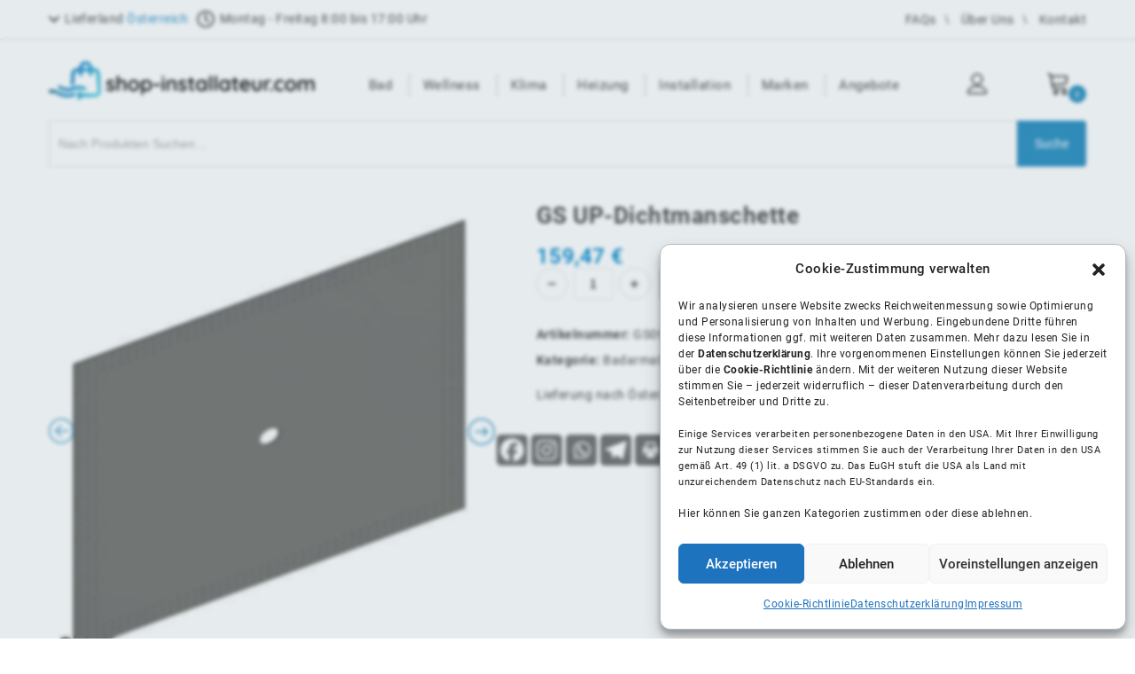

--- FILE ---
content_type: text/html; charset=UTF-8
request_url: https://shop-installateur.com/produkt/gs-up-dichtmanschette/
body_size: 84287
content:
<!DOCTYPE html>
<html lang="de">

<head>
	<meta charset="UTF-8">
	<meta name="viewport" content="width=device-width,initial-scale=1">
	<link rel="profile" href="//gmpg.org/xfn/11" />
		<!--[if lt IE 9]>
		<![endif]-->
<meta name='robots' content='index, follow, max-image-preview:large, max-snippet:-1, max-video-preview:-1' />
<link rel="prefetch" href="https://shop-installateur.com/wp-content/plugins/woo-min-max-quantity-step-control-single/assets/js/custom.js">
<link data-minify="1" rel="prefetch" href="https://shop-installateur.com/wp-content/cache/min/1/wp-content/plugins/woo-min-max-quantity-step-control-single/assets/css/wcmmq-front.css?ver=1769095465">

<!-- Google Tag Manager for WordPress by gtm4wp.com -->
<script data-cfasync="false" data-pagespeed-no-defer>
	var gtm4wp_datalayer_name = "dataLayer";
	var dataLayer = dataLayer || [];
	const gtm4wp_use_sku_instead = 0;
	const gtm4wp_currency = 'EUR';
	const gtm4wp_product_per_impression = 10;
	const gtm4wp_clear_ecommerce = false;
	const gtm4wp_datalayer_max_timeout = 2000;
</script>
<!-- End Google Tag Manager for WordPress by gtm4wp.com -->
	<!-- This site is optimized with the Yoast SEO plugin v26.8 - https://yoast.com/product/yoast-seo-wordpress/ -->
	<title>Shop-Installateur -GS UP-Dichtmanschette</title>
	<meta name="description" content="GS UP-Dichtmanschette - Kostenloser Versand ab 150€. Jetzt bei Shop-Installateur.com bestellen!" />
	<link rel="canonical" href="https://shop-installateur.com/produkt/gs-up-dichtmanschette/" />
	<script type="application/ld+json" class="yoast-schema-graph">{"@context":"https://schema.org","@graph":[{"@type":"WebPage","@id":"https://shop-installateur.com/produkt/gs-up-dichtmanschette/","url":"https://shop-installateur.com/produkt/gs-up-dichtmanschette/","name":"Shop-Installateur -GS UP-Dichtmanschette","isPartOf":{"@id":"https://shop-installateur.com/#website"},"primaryImageOfPage":{"@id":"https://shop-installateur.com/produkt/gs-up-dichtmanschette/#primaryimage"},"image":{"@id":"https://shop-installateur.com/produkt/gs-up-dichtmanschette/#primaryimage"},"thumbnailUrl":"https://shop-installateur.com/wp-content/uploads/2022/03/GS0950DM.jpg","datePublished":"2021-07-11T07:11:11+00:00","dateModified":"2022-03-29T02:34:36+00:00","description":"GS UP-Dichtmanschette - Kostenloser Versand ab 150€. Jetzt bei Shop-Installateur.com bestellen!","breadcrumb":{"@id":"https://shop-installateur.com/produkt/gs-up-dichtmanschette/#breadcrumb"},"inLanguage":"de","potentialAction":[{"@type":"ReadAction","target":["https://shop-installateur.com/produkt/gs-up-dichtmanschette/"]}]},{"@type":"ImageObject","inLanguage":"de","@id":"https://shop-installateur.com/produkt/gs-up-dichtmanschette/#primaryimage","url":"https://shop-installateur.com/wp-content/uploads/2022/03/GS0950DM.jpg","contentUrl":"https://shop-installateur.com/wp-content/uploads/2022/03/GS0950DM.jpg","width":307,"height":500},{"@type":"BreadcrumbList","@id":"https://shop-installateur.com/produkt/gs-up-dichtmanschette/#breadcrumb","itemListElement":[{"@type":"ListItem","position":1,"name":"Home","item":"https://shop-installateur.com/"},{"@type":"ListItem","position":2,"name":"Shop","item":"https://shop-installateur.com/shop/"},{"@type":"ListItem","position":3,"name":"GS UP-Dichtmanschette"}]},{"@type":"WebSite","@id":"https://shop-installateur.com/#website","url":"https://shop-installateur.com/","name":"Shop-Installateur","description":"","publisher":{"@id":"https://shop-installateur.com/#organization"},"potentialAction":[{"@type":"SearchAction","target":{"@type":"EntryPoint","urlTemplate":"https://shop-installateur.com/?s={search_term_string}"},"query-input":{"@type":"PropertyValueSpecification","valueRequired":true,"valueName":"search_term_string"}}],"inLanguage":"de"},{"@type":"Organization","@id":"https://shop-installateur.com/#organization","name":"Shop-Installateur IK GmbH","url":"https://shop-installateur.com/","logo":{"@type":"ImageObject","inLanguage":"de","@id":"https://shop-installateur.com/#/schema/logo/image/","url":"https://shop-installateur.com/wp-content/uploads/2021/04/color-460-cropped2.png","contentUrl":"https://shop-installateur.com/wp-content/uploads/2021/04/color-460-cropped2.png","width":402,"height":300,"caption":"Shop-Installateur IK GmbH"},"image":{"@id":"https://shop-installateur.com/#/schema/logo/image/"}}]}</script>
	<!-- / Yoast SEO plugin. -->


<link rel='dns-prefetch' href='//www.google.com' />
<link rel='dns-prefetch' href='//fonts.googleapis.com' />

<link rel="alternate" type="application/rss+xml" title="Shop-Installateur &raquo; Feed" href="https://shop-installateur.com/feed/" />
<link rel="alternate" type="application/rss+xml" title="Shop-Installateur &raquo; Kommentar-Feed" href="https://shop-installateur.com/comments/feed/" />
<link rel="alternate" type="application/rss+xml" title="Shop-Installateur &raquo; GS UP-Dichtmanschette-Kommentar-Feed" href="https://shop-installateur.com/produkt/gs-up-dichtmanschette/feed/" />
<style id='wp-img-auto-sizes-contain-inline-css'>
img:is([sizes=auto i],[sizes^="auto," i]){contain-intrinsic-size:3000px 1500px}
/*# sourceURL=wp-img-auto-sizes-contain-inline-css */
</style>
<link data-minify="1" rel='stylesheet' id='acfwf-wc-cart-block-integration-css' href='https://shop-installateur.com/wp-content/cache/min/1/wp-content/plugins/advanced-coupons-for-woocommerce-free/dist/assets/index-467dde24.css?ver=1769095465' media='all' />
<link data-minify="1" rel='stylesheet' id='acfwf-wc-checkout-block-integration-css' href='https://shop-installateur.com/wp-content/cache/min/1/wp-content/plugins/advanced-coupons-for-woocommerce-free/dist/assets/index-2a7d8588.css?ver=1769095465' media='all' />

<link data-minify="1" rel='stylesheet' id='tmpmela-block-style-css' href='https://shop-installateur.com/wp-content/cache/min/1/wp-content/themes/kartpul/css/megnor/blocks.css?ver=1769095465' media='all' />
<link data-minify="1" rel='stylesheet' id='tmpmela-isotope-css' href='https://shop-installateur.com/wp-content/cache/min/1/wp-content/themes/kartpul/css/isotop-port.css?ver=1769095465' media='all' />
<link data-minify="1" rel='stylesheet' id='tmpmela-custom-css' href='https://shop-installateur.com/wp-content/cache/min/1/wp-content/themes/kartpul/css/megnor/custom.css?ver=1769095465' media='all' />
<link data-minify="1" rel='stylesheet' id='owl-carousel-css' href='https://shop-installateur.com/wp-content/cache/min/1/wp-content/themes/kartpul/css/megnor/owl.carousel.css?ver=1769095465' media='all' />
<link data-minify="1" rel='stylesheet' id='owl-transitions-css' href='https://shop-installateur.com/wp-content/cache/min/1/wp-content/themes/kartpul/css/megnor/owl.transitions.css?ver=1769095465' media='all' />
<link data-minify="1" rel='stylesheet' id='shadowbox-css' href='https://shop-installateur.com/wp-content/cache/min/1/wp-content/themes/kartpul/css/megnor/shadowbox.css?ver=1769095465' media='all' />
<link data-minify="1" rel='stylesheet' id='tmpmela-shortcode-style-css' href='https://shop-installateur.com/wp-content/cache/min/1/wp-content/themes/kartpul/css/megnor/shortcode_style.css?ver=1769095465' media='all' />
<link rel='stylesheet' id='animate-css' href='https://shop-installateur.com/wp-content/themes/kartpul/css/megnor/animate.min.css' media='all' />
<link data-minify="1" rel='stylesheet' id='tmpmela-woocommerce-css-css' href='https://shop-installateur.com/wp-content/cache/min/1/wp-content/themes/kartpul/css/megnor/woocommerce.css?ver=1769095465' media='all' />
<style id='wp-block-library-inline-css'>
:root{--wp-block-synced-color:#7a00df;--wp-block-synced-color--rgb:122,0,223;--wp-bound-block-color:var(--wp-block-synced-color);--wp-editor-canvas-background:#ddd;--wp-admin-theme-color:#007cba;--wp-admin-theme-color--rgb:0,124,186;--wp-admin-theme-color-darker-10:#006ba1;--wp-admin-theme-color-darker-10--rgb:0,107,160.5;--wp-admin-theme-color-darker-20:#005a87;--wp-admin-theme-color-darker-20--rgb:0,90,135;--wp-admin-border-width-focus:2px}@media (min-resolution:192dpi){:root{--wp-admin-border-width-focus:1.5px}}.wp-element-button{cursor:pointer}:root .has-very-light-gray-background-color{background-color:#eee}:root .has-very-dark-gray-background-color{background-color:#313131}:root .has-very-light-gray-color{color:#eee}:root .has-very-dark-gray-color{color:#313131}:root .has-vivid-green-cyan-to-vivid-cyan-blue-gradient-background{background:linear-gradient(135deg,#00d084,#0693e3)}:root .has-purple-crush-gradient-background{background:linear-gradient(135deg,#34e2e4,#4721fb 50%,#ab1dfe)}:root .has-hazy-dawn-gradient-background{background:linear-gradient(135deg,#faaca8,#dad0ec)}:root .has-subdued-olive-gradient-background{background:linear-gradient(135deg,#fafae1,#67a671)}:root .has-atomic-cream-gradient-background{background:linear-gradient(135deg,#fdd79a,#004a59)}:root .has-nightshade-gradient-background{background:linear-gradient(135deg,#330968,#31cdcf)}:root .has-midnight-gradient-background{background:linear-gradient(135deg,#020381,#2874fc)}:root{--wp--preset--font-size--normal:16px;--wp--preset--font-size--huge:42px}.has-regular-font-size{font-size:1em}.has-larger-font-size{font-size:2.625em}.has-normal-font-size{font-size:var(--wp--preset--font-size--normal)}.has-huge-font-size{font-size:var(--wp--preset--font-size--huge)}.has-text-align-center{text-align:center}.has-text-align-left{text-align:left}.has-text-align-right{text-align:right}.has-fit-text{white-space:nowrap!important}#end-resizable-editor-section{display:none}.aligncenter{clear:both}.items-justified-left{justify-content:flex-start}.items-justified-center{justify-content:center}.items-justified-right{justify-content:flex-end}.items-justified-space-between{justify-content:space-between}.screen-reader-text{border:0;clip-path:inset(50%);height:1px;margin:-1px;overflow:hidden;padding:0;position:absolute;width:1px;word-wrap:normal!important}.screen-reader-text:focus{background-color:#ddd;clip-path:none;color:#444;display:block;font-size:1em;height:auto;left:5px;line-height:normal;padding:15px 23px 14px;text-decoration:none;top:5px;width:auto;z-index:100000}html :where(.has-border-color){border-style:solid}html :where([style*=border-top-color]){border-top-style:solid}html :where([style*=border-right-color]){border-right-style:solid}html :where([style*=border-bottom-color]){border-bottom-style:solid}html :where([style*=border-left-color]){border-left-style:solid}html :where([style*=border-width]){border-style:solid}html :where([style*=border-top-width]){border-top-style:solid}html :where([style*=border-right-width]){border-right-style:solid}html :where([style*=border-bottom-width]){border-bottom-style:solid}html :where([style*=border-left-width]){border-left-style:solid}html :where(img[class*=wp-image-]){height:auto;max-width:100%}:where(figure){margin:0 0 1em}html :where(.is-position-sticky){--wp-admin--admin-bar--position-offset:var(--wp-admin--admin-bar--height,0px)}@media screen and (max-width:600px){html :where(.is-position-sticky){--wp-admin--admin-bar--position-offset:0px}}

/*# sourceURL=wp-block-library-inline-css */
</style><link data-minify="1" rel='stylesheet' id='wc-blocks-style-css' href='https://shop-installateur.com/wp-content/cache/min/1/wp-content/plugins/woocommerce/assets/client/blocks/wc-blocks.css?ver=1769095465' media='all' />
<style id='global-styles-inline-css'>
:root{--wp--preset--aspect-ratio--square: 1;--wp--preset--aspect-ratio--4-3: 4/3;--wp--preset--aspect-ratio--3-4: 3/4;--wp--preset--aspect-ratio--3-2: 3/2;--wp--preset--aspect-ratio--2-3: 2/3;--wp--preset--aspect-ratio--16-9: 16/9;--wp--preset--aspect-ratio--9-16: 9/16;--wp--preset--color--black: #000000;--wp--preset--color--cyan-bluish-gray: #abb8c3;--wp--preset--color--white: #ffffff;--wp--preset--color--pale-pink: #f78da7;--wp--preset--color--vivid-red: #cf2e2e;--wp--preset--color--luminous-vivid-orange: #ff6900;--wp--preset--color--luminous-vivid-amber: #fcb900;--wp--preset--color--light-green-cyan: #7bdcb5;--wp--preset--color--vivid-green-cyan: #00d084;--wp--preset--color--pale-cyan-blue: #8ed1fc;--wp--preset--color--vivid-cyan-blue: #0693e3;--wp--preset--color--vivid-purple: #9b51e0;--wp--preset--gradient--vivid-cyan-blue-to-vivid-purple: linear-gradient(135deg,rgb(6,147,227) 0%,rgb(155,81,224) 100%);--wp--preset--gradient--light-green-cyan-to-vivid-green-cyan: linear-gradient(135deg,rgb(122,220,180) 0%,rgb(0,208,130) 100%);--wp--preset--gradient--luminous-vivid-amber-to-luminous-vivid-orange: linear-gradient(135deg,rgb(252,185,0) 0%,rgb(255,105,0) 100%);--wp--preset--gradient--luminous-vivid-orange-to-vivid-red: linear-gradient(135deg,rgb(255,105,0) 0%,rgb(207,46,46) 100%);--wp--preset--gradient--very-light-gray-to-cyan-bluish-gray: linear-gradient(135deg,rgb(238,238,238) 0%,rgb(169,184,195) 100%);--wp--preset--gradient--cool-to-warm-spectrum: linear-gradient(135deg,rgb(74,234,220) 0%,rgb(151,120,209) 20%,rgb(207,42,186) 40%,rgb(238,44,130) 60%,rgb(251,105,98) 80%,rgb(254,248,76) 100%);--wp--preset--gradient--blush-light-purple: linear-gradient(135deg,rgb(255,206,236) 0%,rgb(152,150,240) 100%);--wp--preset--gradient--blush-bordeaux: linear-gradient(135deg,rgb(254,205,165) 0%,rgb(254,45,45) 50%,rgb(107,0,62) 100%);--wp--preset--gradient--luminous-dusk: linear-gradient(135deg,rgb(255,203,112) 0%,rgb(199,81,192) 50%,rgb(65,88,208) 100%);--wp--preset--gradient--pale-ocean: linear-gradient(135deg,rgb(255,245,203) 0%,rgb(182,227,212) 50%,rgb(51,167,181) 100%);--wp--preset--gradient--electric-grass: linear-gradient(135deg,rgb(202,248,128) 0%,rgb(113,206,126) 100%);--wp--preset--gradient--midnight: linear-gradient(135deg,rgb(2,3,129) 0%,rgb(40,116,252) 100%);--wp--preset--font-size--small: 13px;--wp--preset--font-size--medium: 20px;--wp--preset--font-size--large: 36px;--wp--preset--font-size--x-large: 42px;--wp--preset--spacing--20: 0.44rem;--wp--preset--spacing--30: 0.67rem;--wp--preset--spacing--40: 1rem;--wp--preset--spacing--50: 1.5rem;--wp--preset--spacing--60: 2.25rem;--wp--preset--spacing--70: 3.38rem;--wp--preset--spacing--80: 5.06rem;--wp--preset--shadow--natural: 6px 6px 9px rgba(0, 0, 0, 0.2);--wp--preset--shadow--deep: 12px 12px 50px rgba(0, 0, 0, 0.4);--wp--preset--shadow--sharp: 6px 6px 0px rgba(0, 0, 0, 0.2);--wp--preset--shadow--outlined: 6px 6px 0px -3px rgb(255, 255, 255), 6px 6px rgb(0, 0, 0);--wp--preset--shadow--crisp: 6px 6px 0px rgb(0, 0, 0);}:where(.is-layout-flex){gap: 0.5em;}:where(.is-layout-grid){gap: 0.5em;}body .is-layout-flex{display: flex;}.is-layout-flex{flex-wrap: wrap;align-items: center;}.is-layout-flex > :is(*, div){margin: 0;}body .is-layout-grid{display: grid;}.is-layout-grid > :is(*, div){margin: 0;}:where(.wp-block-columns.is-layout-flex){gap: 2em;}:where(.wp-block-columns.is-layout-grid){gap: 2em;}:where(.wp-block-post-template.is-layout-flex){gap: 1.25em;}:where(.wp-block-post-template.is-layout-grid){gap: 1.25em;}.has-black-color{color: var(--wp--preset--color--black) !important;}.has-cyan-bluish-gray-color{color: var(--wp--preset--color--cyan-bluish-gray) !important;}.has-white-color{color: var(--wp--preset--color--white) !important;}.has-pale-pink-color{color: var(--wp--preset--color--pale-pink) !important;}.has-vivid-red-color{color: var(--wp--preset--color--vivid-red) !important;}.has-luminous-vivid-orange-color{color: var(--wp--preset--color--luminous-vivid-orange) !important;}.has-luminous-vivid-amber-color{color: var(--wp--preset--color--luminous-vivid-amber) !important;}.has-light-green-cyan-color{color: var(--wp--preset--color--light-green-cyan) !important;}.has-vivid-green-cyan-color{color: var(--wp--preset--color--vivid-green-cyan) !important;}.has-pale-cyan-blue-color{color: var(--wp--preset--color--pale-cyan-blue) !important;}.has-vivid-cyan-blue-color{color: var(--wp--preset--color--vivid-cyan-blue) !important;}.has-vivid-purple-color{color: var(--wp--preset--color--vivid-purple) !important;}.has-black-background-color{background-color: var(--wp--preset--color--black) !important;}.has-cyan-bluish-gray-background-color{background-color: var(--wp--preset--color--cyan-bluish-gray) !important;}.has-white-background-color{background-color: var(--wp--preset--color--white) !important;}.has-pale-pink-background-color{background-color: var(--wp--preset--color--pale-pink) !important;}.has-vivid-red-background-color{background-color: var(--wp--preset--color--vivid-red) !important;}.has-luminous-vivid-orange-background-color{background-color: var(--wp--preset--color--luminous-vivid-orange) !important;}.has-luminous-vivid-amber-background-color{background-color: var(--wp--preset--color--luminous-vivid-amber) !important;}.has-light-green-cyan-background-color{background-color: var(--wp--preset--color--light-green-cyan) !important;}.has-vivid-green-cyan-background-color{background-color: var(--wp--preset--color--vivid-green-cyan) !important;}.has-pale-cyan-blue-background-color{background-color: var(--wp--preset--color--pale-cyan-blue) !important;}.has-vivid-cyan-blue-background-color{background-color: var(--wp--preset--color--vivid-cyan-blue) !important;}.has-vivid-purple-background-color{background-color: var(--wp--preset--color--vivid-purple) !important;}.has-black-border-color{border-color: var(--wp--preset--color--black) !important;}.has-cyan-bluish-gray-border-color{border-color: var(--wp--preset--color--cyan-bluish-gray) !important;}.has-white-border-color{border-color: var(--wp--preset--color--white) !important;}.has-pale-pink-border-color{border-color: var(--wp--preset--color--pale-pink) !important;}.has-vivid-red-border-color{border-color: var(--wp--preset--color--vivid-red) !important;}.has-luminous-vivid-orange-border-color{border-color: var(--wp--preset--color--luminous-vivid-orange) !important;}.has-luminous-vivid-amber-border-color{border-color: var(--wp--preset--color--luminous-vivid-amber) !important;}.has-light-green-cyan-border-color{border-color: var(--wp--preset--color--light-green-cyan) !important;}.has-vivid-green-cyan-border-color{border-color: var(--wp--preset--color--vivid-green-cyan) !important;}.has-pale-cyan-blue-border-color{border-color: var(--wp--preset--color--pale-cyan-blue) !important;}.has-vivid-cyan-blue-border-color{border-color: var(--wp--preset--color--vivid-cyan-blue) !important;}.has-vivid-purple-border-color{border-color: var(--wp--preset--color--vivid-purple) !important;}.has-vivid-cyan-blue-to-vivid-purple-gradient-background{background: var(--wp--preset--gradient--vivid-cyan-blue-to-vivid-purple) !important;}.has-light-green-cyan-to-vivid-green-cyan-gradient-background{background: var(--wp--preset--gradient--light-green-cyan-to-vivid-green-cyan) !important;}.has-luminous-vivid-amber-to-luminous-vivid-orange-gradient-background{background: var(--wp--preset--gradient--luminous-vivid-amber-to-luminous-vivid-orange) !important;}.has-luminous-vivid-orange-to-vivid-red-gradient-background{background: var(--wp--preset--gradient--luminous-vivid-orange-to-vivid-red) !important;}.has-very-light-gray-to-cyan-bluish-gray-gradient-background{background: var(--wp--preset--gradient--very-light-gray-to-cyan-bluish-gray) !important;}.has-cool-to-warm-spectrum-gradient-background{background: var(--wp--preset--gradient--cool-to-warm-spectrum) !important;}.has-blush-light-purple-gradient-background{background: var(--wp--preset--gradient--blush-light-purple) !important;}.has-blush-bordeaux-gradient-background{background: var(--wp--preset--gradient--blush-bordeaux) !important;}.has-luminous-dusk-gradient-background{background: var(--wp--preset--gradient--luminous-dusk) !important;}.has-pale-ocean-gradient-background{background: var(--wp--preset--gradient--pale-ocean) !important;}.has-electric-grass-gradient-background{background: var(--wp--preset--gradient--electric-grass) !important;}.has-midnight-gradient-background{background: var(--wp--preset--gradient--midnight) !important;}.has-small-font-size{font-size: var(--wp--preset--font-size--small) !important;}.has-medium-font-size{font-size: var(--wp--preset--font-size--medium) !important;}.has-large-font-size{font-size: var(--wp--preset--font-size--large) !important;}.has-x-large-font-size{font-size: var(--wp--preset--font-size--x-large) !important;}
/*# sourceURL=global-styles-inline-css */
</style>

<style id='classic-theme-styles-inline-css'>
/*! This file is auto-generated */
.wp-block-button__link{color:#fff;background-color:#32373c;border-radius:9999px;box-shadow:none;text-decoration:none;padding:calc(.667em + 2px) calc(1.333em + 2px);font-size:1.125em}.wp-block-file__button{background:#32373c;color:#fff;text-decoration:none}
/*# sourceURL=/wp-includes/css/classic-themes.min.css */
</style>
<link rel='stylesheet' id='fontawesome_css-css' href='https://shop-installateur.com/wp-content/plugins/fontawesome/css/fontawesome.min.css' media='all' />
<link data-minify="1" rel='stylesheet' id='regular_css-css' href='https://shop-installateur.com/wp-content/cache/min/1/wp-content/plugins/fontawesome/css/regular.min.css?ver=1769095465' media='all' />
<link data-minify="1" rel='stylesheet' id='solid_css-css' href='https://shop-installateur.com/wp-content/cache/min/1/wp-content/plugins/fontawesome/css/solid.min.css?ver=1769095465' media='all' />
<link rel='stylesheet' id='sweetalert2_css-css' href='https://shop-installateur.com/wp-content/plugins/sweetalert2/sweetalert2.min.css' media='all' />
<link data-minify="1" rel='stylesheet' id='woof-css' href='https://shop-installateur.com/wp-content/cache/min/1/wp-content/plugins/woocommerce-products-filter/css/front.css?ver=1769095465' media='all' />
<style id='woof-inline-css'>

.woof_products_top_panel li span, .woof_products_top_panel2 li span{background: url(https://shop-installateur.com/wp-content/plugins/woocommerce-products-filter/img/delete.png);background-size: 14px 14px;background-repeat: no-repeat;background-position: right;}
.woof_edit_view{
                    display: none;
                }
#woof_html_buffer{
display: none !important;
}
/*# sourceURL=woof-inline-css */
</style>
<link rel='stylesheet' id='chosen-drop-down-css' href='https://shop-installateur.com/wp-content/plugins/woocommerce-products-filter/js/chosen/chosen.min.css' media='all' />
<link data-minify="1" rel='stylesheet' id='woof_by_author_html_items-css' href='https://shop-installateur.com/wp-content/cache/min/1/wp-content/plugins/woocommerce-products-filter/ext/by_author/css/by_author.css?ver=1769095465' media='all' />
<link data-minify="1" rel='stylesheet' id='woof_by_featured_html_items-css' href='https://shop-installateur.com/wp-content/cache/min/1/wp-content/plugins/woocommerce-products-filter/ext/by_featured/css/by_featured.css?ver=1769095465' media='all' />
<link data-minify="1" rel='stylesheet' id='woof_by_instock_html_items-css' href='https://shop-installateur.com/wp-content/cache/min/1/wp-content/plugins/woocommerce-products-filter/ext/by_instock/css/by_instock.css?ver=1769095465' media='all' />
<link data-minify="1" rel='stylesheet' id='woof_by_onsales_html_items-css' href='https://shop-installateur.com/wp-content/cache/min/1/wp-content/plugins/woocommerce-products-filter/ext/by_onsales/css/by_onsales.css?ver=1769095465' media='all' />
<link data-minify="1" rel='stylesheet' id='woof_by_text_html_items-css' href='https://shop-installateur.com/wp-content/cache/min/1/wp-content/plugins/woocommerce-products-filter/ext/by_text/assets/css/front.css?ver=1769095465' media='all' />
<link data-minify="1" rel='stylesheet' id='woof_label_html_items-css' href='https://shop-installateur.com/wp-content/cache/min/1/wp-content/plugins/woocommerce-products-filter/ext/label/css/html_types/label.css?ver=1769095465' media='all' />
<link data-minify="1" rel='stylesheet' id='woof_select_radio_check_html_items-css' href='https://shop-installateur.com/wp-content/cache/min/1/wp-content/plugins/woocommerce-products-filter/ext/select_radio_check/css/html_types/select_radio_check.css?ver=1769095465' media='all' />
<link data-minify="1" rel='stylesheet' id='woof_sd_html_items_checkbox-css' href='https://shop-installateur.com/wp-content/cache/min/1/wp-content/plugins/woocommerce-products-filter/ext/smart_designer/css/elements/checkbox.css?ver=1769095465' media='all' />
<link data-minify="1" rel='stylesheet' id='woof_sd_html_items_radio-css' href='https://shop-installateur.com/wp-content/cache/min/1/wp-content/plugins/woocommerce-products-filter/ext/smart_designer/css/elements/radio.css?ver=1769095465' media='all' />
<link data-minify="1" rel='stylesheet' id='woof_sd_html_items_switcher-css' href='https://shop-installateur.com/wp-content/cache/min/1/wp-content/plugins/woocommerce-products-filter/ext/smart_designer/css/elements/switcher.css?ver=1769095465' media='all' />
<link data-minify="1" rel='stylesheet' id='woof_sd_html_items_color-css' href='https://shop-installateur.com/wp-content/cache/min/1/wp-content/plugins/woocommerce-products-filter/ext/smart_designer/css/elements/color.css?ver=1769095465' media='all' />
<link data-minify="1" rel='stylesheet' id='woof_sd_html_items_tooltip-css' href='https://shop-installateur.com/wp-content/cache/min/1/wp-content/plugins/woocommerce-products-filter/ext/smart_designer/css/tooltip.css?ver=1769095465' media='all' />
<link data-minify="1" rel='stylesheet' id='woof_sd_html_items_front-css' href='https://shop-installateur.com/wp-content/cache/min/1/wp-content/plugins/woocommerce-products-filter/ext/smart_designer/css/front.css?ver=1769095465' media='all' />
<link data-minify="1" rel='stylesheet' id='woof-switcher23-css' href='https://shop-installateur.com/wp-content/cache/min/1/wp-content/plugins/woocommerce-products-filter/css/switcher.css?ver=1769095465' media='all' />
<style id='woocommerce-inline-inline-css'>
.woocommerce form .form-row .required { visibility: visible; }
/*# sourceURL=woocommerce-inline-inline-css */
</style>
<link rel='stylesheet' id='cmplz-general-css' href='https://shop-installateur.com/wp-content/plugins/complianz-gdpr/assets/css/cookieblocker.min.css' media='all' />
<link data-minify="1" rel='stylesheet' id='spin-theme-change-theme-style-css' href='https://shop-installateur.com/wp-content/cache/min/1/wp-content/themes/spin-theme/styles/change-theme-style.css?ver=1769095465' media='all' />
<link data-minify="1" rel='stylesheet' id='spin-theme-own-style-css' href='https://shop-installateur.com/wp-content/cache/min/1/wp-content/themes/spin-theme/styles/own-style.css?ver=1769095465' media='all' />
<link data-minify="1" rel='stylesheet' id='spin-theme-tooltip-style-css' href='https://shop-installateur.com/wp-content/cache/min/1/wp-content/themes/spin-theme/styles/tooltip.css?ver=1769095465' media='all' />
<link data-minify="1" rel='stylesheet' id='tmpmela-child-style-css' href='https://shop-installateur.com/wp-content/cache/min/1/wp-content/themes/kartpul/style.css?ver=1769095465' media='all' />
<link data-minify="1" rel='stylesheet' id='spin-theme-fonts-style-css' href='https://shop-installateur.com/wp-content/cache/min/1/wp-content/themes/spin-theme/styles/fonts.css?ver=1769095465' media='all' />

<link data-minify="1" rel='stylesheet' id='font-awesome-css' href='https://shop-installateur.com/wp-content/cache/min/1/wp-content/themes/kartpul/fonts/css/font-awesome.css?ver=1769095465' media='all' />
<link data-minify="1" rel='stylesheet' id='tmpmela-style-css' href='https://shop-installateur.com/wp-content/cache/min/1/wp-content/themes/spin-theme/style.css?ver=1769095465' media='all' />
<link data-minify="1" rel='stylesheet' id='flexible-shipping-free-shipping-css' href='https://shop-installateur.com/wp-content/cache/min/1/wp-content/plugins/flexible-shipping/assets/dist/css/free-shipping.css?ver=1769095465' media='all' />
<link data-minify="1" rel='stylesheet' id='heateor_sss_frontend_css-css' href='https://shop-installateur.com/wp-content/cache/min/1/wp-content/plugins/sassy-social-share/public/css/sassy-social-share-public.css?ver=1769095465' media='all' />
<style id='heateor_sss_frontend_css-inline-css'>
.heateor_sss_button_instagram span.heateor_sss_svg,a.heateor_sss_instagram span.heateor_sss_svg{background:radial-gradient(circle at 30% 107%,#fdf497 0,#fdf497 5%,#fd5949 45%,#d6249f 60%,#285aeb 90%)}div.heateor_sss_horizontal_sharing a.heateor_sss_button_instagram span{background:#777!important;}div.heateor_sss_standard_follow_icons_container a.heateor_sss_button_instagram span{background:#777}.heateor_sss_horizontal_sharing .heateor_sss_svg,.heateor_sss_standard_follow_icons_container .heateor_sss_svg{background-color:#777!important;background:#777!important;color:#fff;border-width:0px;border-style:solid;border-color:transparent}.heateor_sss_horizontal_sharing .heateorSssTCBackground{color:#666}.heateor_sss_horizontal_sharing span.heateor_sss_svg:hover,.heateor_sss_standard_follow_icons_container span.heateor_sss_svg:hover{border-color:transparent;}.heateor_sss_vertical_sharing span.heateor_sss_svg,.heateor_sss_floating_follow_icons_container span.heateor_sss_svg{color:#fff;border-width:0px;border-style:solid;border-color:transparent;}.heateor_sss_vertical_sharing .heateorSssTCBackground{color:#666;}.heateor_sss_vertical_sharing span.heateor_sss_svg:hover,.heateor_sss_floating_follow_icons_container span.heateor_sss_svg:hover{border-color:transparent;}@media screen and (max-width:783px) {.heateor_sss_vertical_sharing{display:none!important}}
/*# sourceURL=heateor_sss_frontend_css-inline-css */
</style>
<link data-minify="1" rel='stylesheet' id='woocommerce-gzd-layout-css' href='https://shop-installateur.com/wp-content/cache/min/1/wp-content/plugins/woocommerce-germanized/build/static/layout-styles.css?ver=1769095465' media='all' />
<style id='woocommerce-gzd-layout-inline-css'>
.woocommerce-checkout .shop_table { background-color: #eeeeee; } .product p.deposit-packaging-type { font-size: 1.25em !important; } p.woocommerce-shipping-destination { display: none; }
                .wc-gzd-nutri-score-value-a {
                    background: url(https://shop-installateur.com/wp-content/plugins/woocommerce-germanized/assets/images/nutri-score-a.svg) no-repeat;
                }
                .wc-gzd-nutri-score-value-b {
                    background: url(https://shop-installateur.com/wp-content/plugins/woocommerce-germanized/assets/images/nutri-score-b.svg) no-repeat;
                }
                .wc-gzd-nutri-score-value-c {
                    background: url(https://shop-installateur.com/wp-content/plugins/woocommerce-germanized/assets/images/nutri-score-c.svg) no-repeat;
                }
                .wc-gzd-nutri-score-value-d {
                    background: url(https://shop-installateur.com/wp-content/plugins/woocommerce-germanized/assets/images/nutri-score-d.svg) no-repeat;
                }
                .wc-gzd-nutri-score-value-e {
                    background: url(https://shop-installateur.com/wp-content/plugins/woocommerce-germanized/assets/images/nutri-score-e.svg) no-repeat;
                }
            
/*# sourceURL=woocommerce-gzd-layout-inline-css */
</style>
<link data-minify="1" rel='stylesheet' id='slick-css' href='https://shop-installateur.com/wp-content/cache/min/1/wp-content/plugins/woo-product-gallery-slider/assets/css/slick.css?ver=1769095465' media='all' />
<link data-minify="1" rel='stylesheet' id='slick-theme-css' href='https://shop-installateur.com/wp-content/cache/min/1/wp-content/plugins/woo-product-gallery-slider/assets/css/slick-theme.css?ver=1769095465' media='all' />
<link rel='stylesheet' id='fancybox-css' href='https://shop-installateur.com/wp-content/plugins/woo-product-gallery-slider/assets/css/jquery.fancybox.min.css' media='all' />
<style id='fancybox-inline-css'>

					.wpgs-nav .slick-track {
						transform: inherit !important;
					}
				.wpgs-for .slick-slide{cursor:pointer;}
/*# sourceURL=fancybox-inline-css */
</style>
<link data-minify="1" rel='stylesheet' id='flaticon-wpgs-css' href='https://shop-installateur.com/wp-content/cache/min/1/wp-content/plugins/woo-product-gallery-slider/assets/css/font/flaticon.css?ver=1769095465' media='all' />
<link data-minify="1" rel='stylesheet' id='wcmmq-front-style-css' href='https://shop-installateur.com/wp-content/cache/min/1/wp-content/plugins/woo-min-max-quantity-step-control-single/assets/css/wcmmq-front.css?ver=1769095465' media='all' />
<link data-minify="1" rel='stylesheet' id='spin-assembly-time-css-css' href='https://shop-installateur.com/wp-content/cache/min/1/wp-content/plugins/spin-assembly-time/src/styles/styles.css?ver=1769095465' media='all' />
<link data-minify="1" rel='stylesheet' id='spin-partners-css-dropdown-css' href='https://shop-installateur.com/wp-content/cache/min/1/wp-content/plugins/spin-partners/src/styles/dropdown.min.css?ver=1769095465' media='all' />
<link rel='stylesheet' id='spin-partners-css-transition-css' href='https://shop-installateur.com/wp-content/plugins/spin-partners/src/styles/transition.min.css' media='all' />
<link data-minify="1" rel='stylesheet' id='spin-partners-css-css' href='https://shop-installateur.com/wp-content/cache/min/1/wp-content/plugins/spin-partners/src/styles/styles.css?ver=1769095465' media='all' />
<link data-minify="1" rel='stylesheet' id='spin-feature-products-css-css' href='https://shop-installateur.com/wp-content/cache/min/1/wp-content/plugins/spin-set-featured/src/styles/styles.css?ver=1769095465' media='all' />
<script id="woof-husky-js-extra">
var woof_husky_txt = {"ajax_url":"https://shop-installateur.com/wp-admin/admin-ajax.php","plugin_uri":"https://shop-installateur.com/wp-content/plugins/woocommerce-products-filter/ext/by_text/","loader":"https://shop-installateur.com/wp-content/plugins/woocommerce-products-filter/ext/by_text/assets/img/ajax-loader.gif","not_found":"Nothing found!","prev":"Prev","next":"Next","site_link":"https://shop-installateur.com","default_data":{"placeholder":"","behavior":"title","search_by_full_word":0,"autocomplete":1,"how_to_open_links":0,"taxonomy_compatibility":0,"sku_compatibility":0,"custom_fields":"","search_desc_variant":0,"view_text_length":10,"min_symbols":3,"max_posts":10,"image":"","notes_for_customer":"","template":"default","max_open_height":300,"page":0}};
//# sourceURL=woof-husky-js-extra
</script>
<script data-minify="1" src="https://shop-installateur.com/wp-content/cache/min/1/wp-content/plugins/woocommerce-products-filter/ext/by_text/assets/js/husky.js?ver=1769095465" id="woof-husky-js"></script>
<script src="https://shop-installateur.com/wp-includes/js/jquery/jquery.min.js" id="jquery-core-js"></script>
<script src="https://shop-installateur.com/wp-includes/js/jquery/jquery-migrate.min.js" id="jquery-migrate-js"></script>
<script data-minify="1" src="https://shop-installateur.com/wp-content/cache/min/1/wp-content/plugins/recaptcha-woo/js/rcfwc.js?ver=1769095465" id="rcfwc-js-js" defer data-wp-strategy="defer"></script>
<script src="https://www.google.com/recaptcha/api.js" id="recaptcha-js" defer data-wp-strategy="defer"></script>
<script src="https://shop-installateur.com/wp-content/plugins/sweetalert2/sweetalert2.all.min.js" id="sweetalert2_js-js"></script>
<script src="https://shop-installateur.com/wp-content/plugins/woocommerce/assets/js/jquery-blockui/jquery.blockUI.min.js" id="wc-jquery-blockui-js" data-wp-strategy="defer"></script>
<script id="wc-add-to-cart-js-extra">
var wc_add_to_cart_params = {"ajax_url":"/wp-admin/admin-ajax.php","wc_ajax_url":"/?wc-ajax=%%endpoint%%","i18n_view_cart":"Warenkorb anzeigen","cart_url":"https://shop-installateur.com/cart/","is_cart":"","cart_redirect_after_add":"no"};
//# sourceURL=wc-add-to-cart-js-extra
</script>
<script src="https://shop-installateur.com/wp-content/plugins/woocommerce/assets/js/frontend/add-to-cart.min.js" id="wc-add-to-cart-js" data-wp-strategy="defer"></script>
<script id="wc-single-product-js-extra">
var wc_single_product_params = {"i18n_required_rating_text":"Bitte w\u00e4hlen Sie eine Bewertung","i18n_rating_options":["1 von 5\u00a0Sternen","2 von 5\u00a0Sternen","3 von 5\u00a0Sternen","4 von 5\u00a0Sternen","5 von 5\u00a0Sternen"],"i18n_product_gallery_trigger_text":"Bildergalerie im Vollbildmodus anzeigen","review_rating_required":"yes","flexslider":{"rtl":false,"animation":"slide","smoothHeight":true,"directionNav":false,"controlNav":"thumbnails","slideshow":false,"animationSpeed":500,"animationLoop":false,"allowOneSlide":false},"zoom_enabled":"","zoom_options":[],"photoswipe_enabled":"","photoswipe_options":{"shareEl":false,"closeOnScroll":false,"history":false,"hideAnimationDuration":0,"showAnimationDuration":0},"flexslider_enabled":""};
//# sourceURL=wc-single-product-js-extra
</script>
<script src="https://shop-installateur.com/wp-content/plugins/woocommerce/assets/js/frontend/single-product.min.js" id="wc-single-product-js" defer data-wp-strategy="defer"></script>
<script src="https://shop-installateur.com/wp-content/plugins/woocommerce/assets/js/js-cookie/js.cookie.min.js" id="wc-js-cookie-js" defer data-wp-strategy="defer"></script>
<script id="woocommerce-js-extra">
var woocommerce_params = {"ajax_url":"/wp-admin/admin-ajax.php","wc_ajax_url":"/?wc-ajax=%%endpoint%%","i18n_password_show":"Passwort anzeigen","i18n_password_hide":"Passwort ausblenden"};
//# sourceURL=woocommerce-js-extra
</script>
<script src="https://shop-installateur.com/wp-content/plugins/woocommerce/assets/js/frontend/woocommerce.min.js" id="woocommerce-js" defer data-wp-strategy="defer"></script>
<script data-minify="1" src="https://shop-installateur.com/wp-content/cache/min/1/wp-content/plugins/js_composer/assets/js/vendors/woocommerce-add-to-cart.js?ver=1769095465" id="vc_woocommerce-add-to-cart-js-js"></script>
<script id="WCPAY_ASSETS-js-extra">
var wcpayAssets = {"url":"https://shop-installateur.com/wp-content/plugins/woocommerce-payments/dist/"};
//# sourceURL=WCPAY_ASSETS-js-extra
</script>
<script src="https://shop-installateur.com/wp-content/themes/spin-theme/scripts/partner/typehead.bundle.min.js" id="spin-partners-script-typehead-js"></script>
<script src="https://shop-installateur.com/wp-content/themes/spin-theme/scripts/partner/typehead.jquery.min.js" id="spin-partners-script-typehead-jquery-js"></script>
<script src="https://shop-installateur.com/wp-content/themes/spin-theme/scripts/partner/dropdown.min.js" id="spin-partners-script-dropdown-js"></script>
<script src="https://shop-installateur.com/wp-content/themes/spin-theme/scripts/partner/transition.min.js" id="spin-partners-script-transition-js"></script>
<script data-minify="1" src="https://shop-installateur.com/wp-content/cache/min/1/wp-content/themes/spin-theme/scripts/contact-form-7/overwrite-messages.js?ver=1769095465" id="spin-overwrite-contact-form-7-js"></script>
<script src="https://shop-installateur.com/wp-content/themes/kartpul/js/megnor/jquery.custom.min.js" id="tmpmela-custom-script-js"></script>
<script src="https://shop-installateur.com/wp-content/themes/kartpul/js/megnor/megnor.min.js" id="tmpmela-megnor-js"></script>
<script src="https://shop-installateur.com/wp-content/themes/kartpul/js/megnor/owl.carousel.min.js" id="owlcarousel-js"></script>
<script data-minify="1" src="https://shop-installateur.com/wp-content/cache/min/1/wp-content/themes/kartpul/js/megnor/jquery.validate.js?ver=1769095465" id="validate-js"></script>
<script data-minify="1" src="https://shop-installateur.com/wp-content/cache/min/1/wp-content/themes/kartpul/js/megnor/shadowbox.js?ver=1769095465" id="shadowbox-js"></script>
<script data-minify="1" src="https://shop-installateur.com/wp-content/cache/min/1/wp-content/themes/kartpul/js/megnor/jquery.megamenu.js?ver=1769095465" id="megamenu-js"></script>
<script data-minify="1" src="https://shop-installateur.com/wp-content/cache/min/1/wp-content/themes/kartpul/js/megnor/easyResponsiveTabs.js?ver=1769095465" id="easyResponsiveTabs-js"></script>
<script data-minify="1" src="https://shop-installateur.com/wp-content/cache/min/1/wp-content/themes/kartpul/js/megnor/jquery.treeview.js?ver=1769095465" id="jtree-js"></script>
<script data-minify="1" src="https://shop-installateur.com/wp-content/cache/min/1/wp-content/themes/kartpul/js/megnor/countUp.js?ver=1769095465" id="countUp-js"></script>
<script src="https://shop-installateur.com/wp-content/themes/kartpul/js/megnor/jquery.countdown.min.js" id="countdown-js"></script>
<script data-minify="1" src="https://shop-installateur.com/wp-content/cache/min/1/wp-content/themes/kartpul/js/html5.js?ver=1769095465" id="tmpmela-html5-js"></script>
<script id="phpvariable-js-extra">
var php_var = {"tmpmela_loadmore":"","tmpmela_pagination":"","tmpmela_nomore":""};
//# sourceURL=phpvariable-js-extra
</script>
<script data-minify="1" src="https://shop-installateur.com/wp-content/cache/min/1/wp-content/themes/kartpul/js/megnor/megnorloadmore.js?ver=1769095465" id="phpvariable-js"></script>
<script id="wc-gzd-unit-price-observer-queue-js-extra">
var wc_gzd_unit_price_observer_queue_params = {"ajax_url":"/wp-admin/admin-ajax.php","wc_ajax_url":"/?wc-ajax=%%endpoint%%","refresh_unit_price_nonce":"34d75fc470"};
//# sourceURL=wc-gzd-unit-price-observer-queue-js-extra
</script>
<script data-minify="1" src="https://shop-installateur.com/wp-content/cache/min/1/wp-content/plugins/woocommerce-germanized/build/static/unit-price-observer-queue.js?ver=1769095465" id="wc-gzd-unit-price-observer-queue-js" defer data-wp-strategy="defer"></script>
<script src="https://shop-installateur.com/wp-content/plugins/woocommerce/assets/js/accounting/accounting.min.js" id="wc-accounting-js"></script>
<script id="wc-gzd-unit-price-observer-js-extra">
var wc_gzd_unit_price_observer_params = {"wrapper":".product","price_selector":{"p.price":{"is_total_price":false,"is_primary_selector":true,"quantity_selector":""}},"replace_price":"1","product_id":"2299901","price_decimal_sep":",","price_thousand_sep":".","qty_selector":"input.quantity, input.qty","refresh_on_load":""};
//# sourceURL=wc-gzd-unit-price-observer-js-extra
</script>
<script data-minify="1" src="https://shop-installateur.com/wp-content/cache/min/1/wp-content/plugins/woocommerce-germanized/build/static/unit-price-observer.js?ver=1769095465" id="wc-gzd-unit-price-observer-js" defer data-wp-strategy="defer"></script>
<script data-minify="1" src="https://shop-installateur.com/wp-content/cache/min/1/wp-content/themes/spin-theme/scripts/js/megnor/custom.js?ver=1769095465" id="spin_custom-js"></script>

<meta name="generator" content="Advanced Coupons for WooCommerce Free v4.7.1" />			<style>.cmplz-hidden {
					display: none !important;
				}</style>
<!-- Google Tag Manager for WordPress by gtm4wp.com -->
<!-- GTM Container placement set to automatic -->
<script data-cfasync="false" data-pagespeed-no-defer>
	var dataLayer_content = {"pagePostType":"product","pagePostType2":"single-product","customerTotalOrders":0,"customerTotalOrderValue":0,"customerFirstName":"","customerLastName":"","customerBillingFirstName":"","customerBillingLastName":"","customerBillingCompany":"","customerBillingAddress1":"","customerBillingAddress2":"","customerBillingCity":"","customerBillingState":"","customerBillingPostcode":"","customerBillingCountry":"","customerBillingEmail":"","customerBillingEmailHash":"","customerBillingPhone":"","customerShippingFirstName":"","customerShippingLastName":"","customerShippingCompany":"","customerShippingAddress1":"","customerShippingAddress2":"","customerShippingCity":"","customerShippingState":"","customerShippingPostcode":"","customerShippingCountry":"","productRatingCounts":[],"productAverageRating":0,"productReviewCount":0,"productType":"simple","productIsVariable":0};
	dataLayer.push( dataLayer_content );
</script>
<script data-cfasync="false" data-pagespeed-no-defer>
(function(w,d,s,l,i){w[l]=w[l]||[];w[l].push({'gtm.start':
new Date().getTime(),event:'gtm.js'});var f=d.getElementsByTagName(s)[0],
j=d.createElement(s),dl=l!='dataLayer'?'&l='+l:'';j.async=true;j.src=
'//www.googletagmanager.com/gtm.js?id='+i+dl;f.parentNode.insertBefore(j,f);
})(window,document,'script','dataLayer','GTM-K4ZFLN6');
</script>
<!-- End Google Tag Manager for WordPress by gtm4wp.com --><style>
span.wcmmq_prefix {
    float: left;
    padding: 10px;
    margin: 0;
}
</style>
<script>
const queryString = window.location.search;
let params = new URLSearchParams(queryString);
params.delete('doing_wp_cron');
newUrlParams = params.toString();
if(newUrlParams)
    history.replaceState({}, null, window.location.pathname + '?' + newUrlParams);
else 
    history.replaceState({}, null, window.location.pathname);
</script><meta name="generator" content="/var/www/woo/wp-content/themes/kartpul/style.css - " />		
	<style>
		h1 {	
		font-family:'Roboto', Arial, Helvetica, sans-serif;
	}	
			h1 {	
		color:#555555;	
	}	
			h2 {	
		font-family:'Roboto', Arial, Helvetica, sans-serif;
	}	
			h2 {	
		color:#555555;	
	}	
			h3 {	
		font-family:'Roboto', Arial, Helvetica, sans-serif;
	}	
			h3 { color:#555555;}
			h4 {	
		font-family:'Roboto', Arial, Helvetica, sans-serif;
	}	
		
		h4 {	
		color:#555555;	
	}	
			h5 {	
		font-family:'Roboto', Arial, Helvetica, sans-serif;
	}	
			h5 {	
		color:#555555;	
	}	
			h6 {	
		font-family:'Roboto', Arial, Helvetica, sans-serif;
	}	
		
		h6 {	
		color:#555555;	
	}	
	
	a {
		color:#555555;
	}
	a:hover ,.header-tag-widget .tagcloud a:hover,.woocommerce ul.products li.product .product-name:hover,
	li.product a:hover .product-name, .entry-meta a:hover ,
	.tabs a.current, a.active, .entry-thumbnail .comments-link a:hover,
	.cat-outer-block:hover .cat_description a ,.post-detail a:hover ,
	.current-cat > a,.woocommerce .entry-summary .yith-wcwl-wishlistexistsbrowse a:hover,
	.woocommerce .entry-summary .yith-wcwl-wishlistaddedbrowse a:hover,
	.woocommerce .entry-summary .yith-wcwl-add-to-wishlist .add_to_wishlist:hover,
	.woocommerce .entry-summary a.compare.button:hover,
	.woocommerce ul.products li .container-inner .wcpc_compare a.button:hover,
	.woocommerce .entry-summary .compare.button:hover,
	.woocommerce .entry-summary .yith-wcwl-add-to-wishlist .add_to_wishlist:hover:before,
	.woocommerce .entry-summary a.compare.button.added:hover,
	.woocommerce .entry-summary .yith-wcwl-wishlistexistsbrowse a:hover:before,
	.woocommerce .entry-summary .compare.button:hover:before,
	.woocommerce .entry-summary .compare.button:hover:before,
	 .woocommerce .entry-summary a.compare.button.added:hover:before,
	.woocommerce .summary .product_meta .posted_in a:hover,
	.woocommerce .summary .product_meta .tagged_as a:hover,
	.brand span a:hover,
	.social a:hover,
	.post-navigation a:hover .fa,
	.woocommerce .entry-summary .yith-wcwl-wishlistaddedbrowse a:hover:before{
		color:#3695C4;
	}
	.site-footer .widget-title, #menu-footer-navigation > li > a{
		color:#222222; 
	}
	.footer a, .site-footer a, .site-footer, .footer-middle li .sub-menu li a{
		color:#7A7A7A; 
	}
	.footer a:hover, .footer .footer-links li a:hover, .site-footer a:hover, .footer-middle li .sub-menu li a:hover {
		color:#3695C4;		 
	}
	.site-footer
	{
		background-color:#FFFFFF;
			}
		h3 {	
		font-family:'Roboto', Arial, Helvetica, sans-serif;	
	}	
		
		.site-footer {	
		font-family:'Roboto', Arial, Helvetica, sans-serif;	
	}	
		.footer-newsletter{
		background-color:rgb(54,149,196); 
	}
	.site-footer {
		background-color:rgb(255,255,255); 
	}	
	body {
		background-color:#FFFFFF ;
		background-image: url("");
		background-position:top left;
		background-repeat:no-repeat;
		background-attachment:scroll;		
		color:#555555;
	} 	
	.topbar-outer{
		background-color:rgba(255,255,255,1);
		color:#555555; 
	}
	.topbar-main a{ color:#555555; }
	.topbar-main a:hover{ color:#3695C4; }	
	.header-right-service-cms .service-text.text{
		background-color:#FFFFFF;
	}
	.box-category-heading{
	background-color:rgb(54,149,196);
	}
	.header-right-service-cms .service-text a{
		color:#555555	}
	
	.mega-menu ul li a, .login-out a{color:#555555; }
	.mega-menu ul li a:hover{color:#3695C4; }	
	
	.mega-menu ul li .sub a{color:#555555; }
	.mega-menu ul li .sub a:hover{color:#3695C4; }
	
	.mega-menu ul li .sub {background-color:#FFFFFF ;	}
	.home .site-header:hover,.sticky-menu .header-style, .home.blog .site-header,
	.site-header{
		background-color:rgb(255,255,255);
			
	} 
	 .header-bottom{background-color:#FFFFFF;}
	 .box-category .title1{color:#555555;}
	 .header-category .sidebar-category{background-color:#FFFFFF;}
	 .header-category ul.sidebar-category-inner > li a ,.more-wrap{color:#555555;}
	 .header-category ul.sidebar-category-inner > li a:hover ,.more-wrap:hover{color:#3695C4;}
	 .sidebar-category-inner li .sub li.mega-hdr a.mega-hdr-a{color:#555555;}
	 .sidebar-category-inner li .sub li.mega-hdr a.mega-hdr-a:hover{color:#3695C4;}
	 .header-category .sub-container ul li > a{color:#555555;}
	 .header-category .sub-container ul li > a:hover{color:#3695C4;}
		body {	
		font-family: 'Roboto', Arial, Helvetica, sans-serif;	
	}
.widget button, .widget input[type="button"], .widget input[type="reset"], .widget input[type="submit"], a.button, button, .contributor-posts-link, input[type="button"], input[type="reset"], input[type="submit"], .button_content_inner a, .woocommerce #content input.button, .woocommerce #respond input#submit, .woocommerce button.button, .woocommerce input.button, .woocommerce-page #content input.button, .woocommerce-page #respond input#submit, .woocommerce-page a.button, .woocommerce-page button.button, .woocommerce-page input.button, .woocommerce .wishlist_table td.product-add-to-cart a,.woocommerce .wc-proceed-to-checkout .checkout-button,
.woocommerce-page input.button:hover,.woocommerce #content input.button.disabled,.woocommerce #content input.button:disabled,.woocommerce #respond input#submit.disabled,.woocommerce #respond input#submit:disabled,.woocommerce a.button.disabled,.woocommerce a.button:disabled,.woocommerce button.button.disabled,.woocommerce button.button:disabled,.woocommerce input.button.disabled,.woocommerce input.button:disabled,.woocommerce-page #content input.button.disabled,.woocommerce-page #content input.button:disabled,.woocommerce-page #respond input#submit.disabled,.woocommerce-page #respond input#submit:disabled,.woocommerce-page a.button.disabled,.woocommerce-page a.button:disabled,.woocommerce-page button.button.disabled,.woocommerce-page button.button:disabled,.woocommerce-page input.button.disabled,.woocommerce-page input.button:disabled, .loadgridlist-wrapper .woocount, .woocommerce.single-product .single_add_to_cart_button, .woocommerce.single-product div.product form.cart .button,.yith-wcwl-add-to-wishlist a,
.woocommerce ul.products li.product .button.product_type_simple.add_to_cart_button.ajax_add_to_cart, .woocommerce-page ul.products li.product .button.product_type_simple.add_to_cart_button.ajax_add_to_cart, .woocommerce ul.products li.product .product_type_grouped.button.add_to_cart_button.ajax_add_to_cart, .woocommerce-page ul.products li.product .product_type_grouped.button.add_to_cart_button.ajax_add_to_cart, .woocommerce ul.products li.product .product_type_external.button.add_to_cart_button.ajax_add_to_cart, .woocommerce-page ul.products li.product .product_type_external.button.add_to_cart_button.ajax_add_to_cart, .woocommerce ul.products li.product .product_type_variable.button.add_to_cart_button.ajax_add_to_cart, .woocommerce-page ul.products li.product .product_type_variable.button.add_to_cart_button.ajax_add_to_cart
  {
	background-color:rgb(242,242,242);
	border-color:rgb(242,242,242);
	color:#3D3D3D;
			font-family:'Roboto', Arial, Helvetica, sans-serif;
	}
.widget input[type="button"]:hover, .widget input[type="button"]:focus, .widget input[type="reset"]:hover, .widget input[type="reset"]:focus, .widget input[type="submit"]:hover, .widget input[type="submit"]:focus, a.button:hover, a.button:focus, button:hover, button:focus, .contributor-posts-link:hover, input[type="button"]:hover, input[type="button"]:focus, input[type="reset"]:hover, input[type="reset"]:focus, input[type="submit"]:hover, input[type="submit"]:focus, .button_content_inner a:hover, .button_content_inner a:focus, .woocommerce #content input.button:hover, .woocommerce #respond input#submit:hover, .woocommerce button.button:hover, .woocommerce input.button:hover, .woocommerce-page #content input.button:hover, .woocommerce-page #respond input#submit:hover, .woocommerce-page button.button:hover, .woocommerce #content table.cart .checkout-button:hover, #primary .entry-summary .single_add_to_cart_button:hover, .woocommerce .wc-proceed-to-checkout .checkout-button:hover, .loadgridlist-wrapper .woocount:hover, .entry-summary .yith-wcwl-wishlistexistsbrowse > a:hover, .woocommerce a.compare.button:hover, .woocommerce .yith-wcwl-add-to-wishlist a.add_to_wishlist:hover, .woocommerce ul.products li.product .yith-wcwl-wishlistexistsbrowse a:hover, .woocommerce-page ul.products li.product .yith-wcwl-wishlistexistsbrowse a:hover, .woocommerce ul.products li.product .yith-wcwl-wishlistaddedbrowse a:hover, .woocommerce-page ul.products li.product .yith-wcwl-wishlistaddedbrowse a:hover, .woocommerce ul.products li .container-inner .compare-button a:hover, .woocommerce-page ul.products li .container-inner .compare-button a:hover, .woocommerce .button.yith-wcqv-button:hover, .woocommerce-page ul.products li.product .yith-wcqv-button:hover, .yith-wcwl-add-to-wishlist a:hover,
.woocommerce ul.products li .container-inner .wcpc_compare a.button:hover,
.woocommerce ul.products li.product .button.product_type_simple:hover.add_to_cart_button.ajax_add_to_cart, .woocommerce-page ul.products li.product .button.product_type_simple:hover.add_to_cart_button.ajax_add_to_cart, .woocommerce ul.products li.product .product_type_grouped:hover.button.add_to_cart_button.ajax_add_to_cart, .woocommerce-page ul.products li.product .product_type_grouped:hover.button.add_to_cart_button.ajax_add_to_cart, .woocommerce ul.products li.product .product_type_external:hover.button.add_to_cart_button.ajax_add_to_cart, .woocommerce-page ul.products li.product .product_type_external:hover.button.add_to_cart_button.ajax_add_to_cart, .woocommerce ul.products li.product .product_type_variable:hover.button.add_to_cart_button.ajax_add_to_cart, .woocommerce-page ul.products li.product .product_type_variable:hover.button.add_to_cart_button.ajax_add_to_cart
{
	background-color:rgb(54,149,196);
	border-color:rgb(54,149,196);
	color:#FFFFFF;
	}	
			
</style>
	<noscript><style>.woocommerce-product-gallery{ opacity: 1 !important; }</style></noscript>
	<meta name="generator" content="Powered by WPBakery Page Builder - drag and drop page builder for WordPress."/>
<style></style><link rel="modulepreload" href="https://shop-installateur.com/wp-content/plugins/advanced-coupons-for-woocommerce-free/dist/common/NoticesPlugin.12346420.js"  /><link rel="modulepreload" href="https://shop-installateur.com/wp-content/plugins/advanced-coupons-for-woocommerce-free/dist/common/sanitize.7727159a.js"  /><link rel="modulepreload" href="https://shop-installateur.com/wp-content/plugins/advanced-coupons-for-woocommerce-free/dist/common/NoticesPlugin.12346420.js"  /><link rel="modulepreload" href="https://shop-installateur.com/wp-content/plugins/advanced-coupons-for-woocommerce-free/dist/common/sanitize.7727159a.js"  /><style>.wpgs-for .slick-arrow::before,.wpgs-nav .slick-prev::before, .wpgs-nav .slick-next::before{color:#3695c4;}.fancybox-bg{background-color:rgba(10,0,0,0.75);}.fancybox-caption,.fancybox-infobar{color:#fff;}.wpgs-nav .slick-slide{border-color:transparent}.wpgs-nav .slick-current{border-color:#000}.wpgs-video-wrapper{min-height:500px;}</style><link rel="icon" href="https://shop-installateur.com/wp-content/uploads/2021/04/cropped-color-460-cropped3-1-1-32x32.png" sizes="32x32" />
<link rel="icon" href="https://shop-installateur.com/wp-content/uploads/2021/04/cropped-color-460-cropped3-1-1-192x192.png" sizes="192x192" />
<link rel="apple-touch-icon" href="https://shop-installateur.com/wp-content/uploads/2021/04/cropped-color-460-cropped3-1-1-180x180.png" />
<meta name="msapplication-TileImage" content="https://shop-installateur.com/wp-content/uploads/2021/04/cropped-color-460-cropped3-1-1-270x270.png" />
		<style id="wp-custom-css">
			.normal-title{
	line-height: normal;
}

.slider-discount-tag {
	    backdrop-filter: blur(16px) saturate(180%);
}

.entry-title-main{
		display: none;
}		</style>
		<noscript><style> .wpb_animate_when_almost_visible { opacity: 1; }</style></noscript><noscript><style id="rocket-lazyload-nojs-css">.rll-youtube-player, [data-lazy-src]{display:none !important;}</style></noscript><link data-minify="1" rel='stylesheet' id='wc-blocks-checkout-style-css' href='https://shop-installateur.com/wp-content/cache/min/1/wp-content/plugins/woocommerce-payments/dist/blocks-checkout.css?ver=1769095465' media='all' />
<link data-minify="1" rel='stylesheet' id='woof_sections_style-css' href='https://shop-installateur.com/wp-content/cache/min/1/wp-content/plugins/woocommerce-products-filter/ext/sections/css/sections.css?ver=1769095465' media='all' />
<link rel='stylesheet' id='woof_tooltip-css-css' href='https://shop-installateur.com/wp-content/plugins/woocommerce-products-filter/js/tooltip/css/tooltipster.bundle.min.css' media='all' />
<link rel='stylesheet' id='woof_tooltip-css-noir-css' href='https://shop-installateur.com/wp-content/plugins/woocommerce-products-filter/js/tooltip/css/plugins/tooltipster/sideTip/themes/tooltipster-sideTip-noir.min.css' media='all' />
<link data-minify="1" rel='stylesheet' id='ion.range-slider-css' href='https://shop-installateur.com/wp-content/cache/min/1/wp-content/plugins/woocommerce-products-filter/js/ion.range-slider/css/ion.rangeSlider.css?ver=1769095465' media='all' />
<link data-minify="1" rel='stylesheet' id='contact-form-7-css' href='https://shop-installateur.com/wp-content/cache/min/1/wp-content/plugins/contact-form-7/includes/css/styles.css?ver=1769095465' media='all' />
<link data-minify="1" rel='stylesheet' id='tmpmela-responsive-css' href='https://shop-installateur.com/wp-content/cache/min/1/wp-content/themes/spin-theme/responsive.css?ver=1769095465' media='all' />
<link data-minify="1" rel='stylesheet' id='woof-front-builder-css-css' href='https://shop-installateur.com/wp-content/cache/min/1/wp-content/plugins/woocommerce-products-filter/ext/front_builder/css/front-builder.css?ver=1769095465' media='all' />
<link data-minify="1" rel='stylesheet' id='woof-slideout-tab-css-css' href='https://shop-installateur.com/wp-content/cache/min/1/wp-content/plugins/woocommerce-products-filter/ext/slideout/css/jquery.tabSlideOut.css?ver=1769095465' media='all' />
<link data-minify="1" rel='stylesheet' id='woof-slideout-css-css' href='https://shop-installateur.com/wp-content/cache/min/1/wp-content/plugins/woocommerce-products-filter/ext/slideout/css/slideout.css?ver=1769095465' media='all' />
<meta name="generator" content="WP Rocket 3.20.3" data-wpr-features="wpr_minify_js wpr_lazyload_images wpr_minify_css wpr_preload_links wpr_desktop" /></head>

<body data-cmplz=1 class="wp-singular product-template-default single single-product postid-2299901 wp-embed-responsive wp-theme-kartpul wp-child-theme-spin-theme theme-kartpul woocommerce woocommerce-page woocommerce-no-js masthead-fixed singular shop-left-sidebar wpb-js-composer js-comp-ver-6.2.0 vc_responsive">
			<!-- Css Spinner-->
		<div data-rocket-location-hash="d0db321b635ad1676f91313ea52561fa" class="sk-fading-circle">
			<div data-rocket-location-hash="85a097baef005e882bee50e1d91d0b3f" class="sk-circle1 sk-circle"></div>
			<div data-rocket-location-hash="4c2fc36dfc93e0cff71c3e1b93b15abd" class="sk-circle2 sk-circle"></div>
			<div data-rocket-location-hash="6361383b3815fe8ad91e9d6e63b60c37" class="sk-circle3 sk-circle"></div>
			<div data-rocket-location-hash="df981a3d72f5b9cf49a0bdfef383e060" class="sk-circle4 sk-circle"></div>
			<div data-rocket-location-hash="d3ee1811b78ecdad32e1e2e80a32dd62" class="sk-circle5 sk-circle"></div>
			<div data-rocket-location-hash="a11eaca5577c46b41f457dda6459aa1d" class="sk-circle6 sk-circle"></div>
			<div data-rocket-location-hash="ac106c032ed9e1a333ac004a7af46eda" class="sk-circle7 sk-circle"></div>
			<div data-rocket-location-hash="22f2cb8be0fabc50c54ca1c38fe4814d" class="sk-circle8 sk-circle"></div>
			<div data-rocket-location-hash="7920fde9e97972a3bdd5becc2bc999e8" class="sk-circle9 sk-circle"></div>
			<div data-rocket-location-hash="45afd9fb0affe8406a742df8b633bcb1" class="sk-circle10 sk-circle"></div>
			<div data-rocket-location-hash="0b71ef7f9bc7d5b090c567129cc752bf" class="sk-circle11 sk-circle"></div>
			<div data-rocket-location-hash="d1c812b53a63980288578377459904a0" class="sk-circle12 sk-circle"></div>
		</div>
		<div data-rocket-location-hash="dbb32b0eabd700187abe4753531f5304" id="page" class="hfeed site">
				<!-- Header -->
				<header data-rocket-location-hash="3fe5a38f6e04c7d00f17fdd8e1bbd494" id="masthead" class="site-header header-fix header ">
			<div data-rocket-location-hash="323e41da97d2a18bdea2799310e37005" class="header-main site-header-fix">
								<!-- Start header_top -->
															<div class="topbar-outer">
							<div class="topbar-main theme-container">
																									<div class="header-offer">
										<!--  -->

										<div style="display: none;" id="spin-country-value-topbar">AT</div>
										<div style="display: flex; align-items: center;">

											<div id="spin-select-country-topbar" value="" style="cursor: pointer; display: flex; align-items: center; margin-right: 10px;">
												<i class="fas fa-chevron-down" style="margin-right: 5px;"></i>
												<div>Lieferland <span style="color: #3694c5;" id="shipping-country-topbar">Österreich</span></div>
											</div>

											<div style="display: flex; align-items: center;">
												<i class="far fa-clock" style="margin-right: 5px;"></i>
												<span>Montag - Freitag 8:00 bis 17:00 Uhr</span>
											</div>

										</div>

									</div>
								
								<div class="tmpmela-topbar-menu-links">
									<div class="menu-topbar-menu-links-container"><ul id="menu-topbar-menu-links" class="mega"><li id="menu-item-8848301" class="menu-item menu-item-type-post_type menu-item-object-page menu-item-8848301"><a href="https://shop-installateur.com/faqs/">FAQs</a></li>
<li id="menu-item-139035" class="menu-item menu-item-type-post_type menu-item-object-page menu-item-139035"><a href="https://shop-installateur.com/about-us/">Über Uns</a></li>
<li id="menu-item-139036" class="menu-item menu-item-type-post_type menu-item-object-page menu-item-139036"><a href="https://shop-installateur.com/kontakt/">Kontakt</a></li>
</ul></div>								</div>
							</div>
						</div>
													<div class="header-top">
					<div class="theme-container">
						<div class="header-container">
							<div class="header-top-left">
								<!-- Header LOGO-->
								<div class="header-logo">
																			<a href="https://shop-installateur.com/" title="Shop-Installateur" rel="home">
											<img alt="Shop-Installateur" src="data:image/svg+xml,%3Csvg%20xmlns='http://www.w3.org/2000/svg'%20viewBox='0%200%200%200'%3E%3C/svg%3E" data-lazy-src="https://shop-installateur.com/wp-content/uploads/2021/01/logo-text.png" /><noscript><img alt="Shop-Installateur" src="https://shop-installateur.com/wp-content/uploads/2021/01/logo-text.png" /></noscript>										</a>
																																			</div>
								<!-- Header Mob LOGO-->
								<div class="header-mob-logo">
																			<a href="https://shop-installateur.com/" title="Shop-Installateur" rel="home">
											<img alt="Shop-Installateur" src="data:image/svg+xml,%3Csvg%20xmlns='http://www.w3.org/2000/svg'%20viewBox='0%200%200%200'%3E%3C/svg%3E" data-lazy-src="https://shop-installateur.com/wp-content/uploads/2021/01/logo-text.png" /><noscript><img alt="Shop-Installateur" src="https://shop-installateur.com/wp-content/uploads/2021/01/logo-text.png" /></noscript>										</a>
																																			</div>
							</div>

							<div class="header-right">
								<div class="header-top-center">
									<nav id="site-navigation" class="navigation-bar main-navigation"> <a class="screen-reader-text skip-link" href="#content" title="Zum Inhalt springen">Zum Inhalt springen</a>
										<div class="mega-menu">
											<div class="menu-mainmenu-container"><ul id="menu-mainmenu" class="mega"><li id="menu-item-22147" class="menu-item menu-item-type-taxonomy menu-item-object-product_cat current-product-ancestor menu-item-has-children menu-item-22147"><a href="https://shop-installateur.com/product-category/bad/">Bad</a>
<ul class="sub-menu">
	<li id="menu-item-1288650" class="menu-item menu-item-type-taxonomy menu-item-object-product_cat menu-item-has-children menu-item-1288650"><a href="https://shop-installateur.com/product-category/bad/badmoebel/">Badmöbel</a>
	<ul class="sub-menu">
		<li id="menu-item-22155" class="menu-item menu-item-type-taxonomy menu-item-object-product_cat menu-item-22155"><a href="https://shop-installateur.com/product-category/bad/badmoebel/">Badmöbel</a></li>
		<li id="menu-item-22156" class="menu-item menu-item-type-taxonomy menu-item-object-product_cat menu-item-22156"><a href="https://shop-installateur.com/product-category/bad/duschrinnen-duschelemente/">Duschrinnen / Duschelemente</a></li>
		<li id="menu-item-22157" class="menu-item menu-item-type-taxonomy menu-item-object-product_cat menu-item-22157"><a href="https://shop-installateur.com/product-category/bad/duschtrennwaende/">Duschtrennwände</a></li>
	</ul>
</li>
	<li id="menu-item-1288641" class="menu-item menu-item-type-taxonomy menu-item-object-product_cat current-product-ancestor current-menu-parent current-product-parent menu-item-has-children menu-item-1288641"><a href="https://shop-installateur.com/product-category/bad/badarmaturen/">Badarmaturen</a>
	<ul class="sub-menu">
		<li id="menu-item-22149" class="menu-item menu-item-type-taxonomy menu-item-object-product_cat current-product-ancestor current-menu-parent current-product-parent menu-item-22149"><a href="https://shop-installateur.com/product-category/bad/badarmaturen/">Badarmaturen</a></li>
		<li id="menu-item-22150" class="menu-item menu-item-type-taxonomy menu-item-object-product_cat menu-item-22150"><a href="https://shop-installateur.com/product-category/bad/badarmaturen/badarmaturen-elektrisch-ir/">Badarmaturen Elektrisch/IR</a></li>
	</ul>
</li>
	<li id="menu-item-1288669" class="menu-item menu-item-type-taxonomy menu-item-object-product_cat menu-item-has-children menu-item-1288669"><a href="https://shop-installateur.com/product-category/bad/badewannen/">Badewannen</a>
	<ul class="sub-menu">
		<li id="menu-item-22153" class="menu-item menu-item-type-taxonomy menu-item-object-product_cat menu-item-22153"><a href="https://shop-installateur.com/product-category/bad/badewannen/">Badewannen</a></li>
		<li id="menu-item-22154" class="menu-item menu-item-type-taxonomy menu-item-object-product_cat menu-item-22154"><a href="https://shop-installateur.com/product-category/bad/badewannen-und-brt-zubehoer/">Badewannen und BRT-Zubehör</a></li>
	</ul>
</li>
	<li id="menu-item-261299" class="menu-item menu-item-type-taxonomy menu-item-object-product_cat menu-item-has-children menu-item-261299"><a href="https://shop-installateur.com/product-category/bad/keramik/">Keramik</a>
	<ul class="sub-menu">
		<li id="menu-item-1288686" class="menu-item menu-item-type-taxonomy menu-item-object-product_cat menu-item-1288686"><a href="https://shop-installateur.com/product-category/bad/keramik/">Keramik</a></li>
		<li id="menu-item-261298" class="menu-item menu-item-type-taxonomy menu-item-object-product_cat menu-item-261298"><a href="https://shop-installateur.com/product-category/bad/andere-keramikteile/">Andere Keramikteile</a></li>
		<li id="menu-item-261300" class="menu-item menu-item-type-taxonomy menu-item-object-product_cat menu-item-261300"><a href="https://shop-installateur.com/product-category/bad/keramik-zubehoer/">Keramik-Zubehör</a></li>
	</ul>
</li>
	<li id="menu-item-581755" class="more menu-item menu-item-type-custom menu-item-object-custom menu-item-581755"><a href="https://shop-installateur.com/produkt-kategorien/#bad">Weitere Kategorien</a></li>
</ul>
</li>
<li id="menu-item-22191" class="wellness menu-item menu-item-type-taxonomy menu-item-object-product_cat menu-item-has-children menu-item-22191"><a href="https://shop-installateur.com/product-category/wellness/">Wellness</a>
<ul class="sub-menu">
	<li id="menu-item-22192" class="menu-item menu-item-type-taxonomy menu-item-object-product_cat menu-item-has-children menu-item-22192"><a href="https://shop-installateur.com/product-category/wellness/whirlpool-spa/">Whirlpool, Spa</a>
	<ul class="sub-menu">
		<li id="menu-item-1288788" class="menu-item menu-item-type-taxonomy menu-item-object-product_cat menu-item-1288788"><a href="https://shop-installateur.com/product-category/wellness/whirlpool-spa/">Whirlpool, Spa</a></li>
		<li id="menu-item-22193" class="menu-item menu-item-type-taxonomy menu-item-object-product_cat menu-item-22193"><a href="https://shop-installateur.com/product-category/wellness/whirlpool-spa/dampfbad/">Dampfbad</a></li>
		<li id="menu-item-144425" class="menu-item menu-item-type-taxonomy menu-item-object-product_cat menu-item-144425"><a href="https://shop-installateur.com/product-category/wellness/whirlpool-spa/schwimmbad/">Schwimmbad</a></li>
	</ul>
</li>
	<li id="menu-item-1288832" class="menu-item menu-item-type-taxonomy menu-item-object-product_cat menu-item-has-children menu-item-1288832"><a href="https://shop-installateur.com/product-category/wellness/sauna-infrarotkabinen/">Sauna</a>
	<ul class="sub-menu">
		<li id="menu-item-144412" class="menu-item menu-item-type-taxonomy menu-item-object-product_cat menu-item-144412"><a href="https://shop-installateur.com/product-category/wellness/sauna-infrarotkabinen/sauna/">Sauna</a></li>
		<li id="menu-item-1288721" class="menu-item menu-item-type-taxonomy menu-item-object-product_cat menu-item-1288721"><a href="https://shop-installateur.com/product-category/wellness/sauna-infrarotkabinen/infrarot-sauna-zubehoer/">Sauna-Zubehör</a></li>
		<li id="menu-item-1288722" class="menu-item menu-item-type-taxonomy menu-item-object-product_cat menu-item-1288722"><a href="https://shop-installateur.com/product-category/wellness/sauna-infrarotkabinen/infrarotkabinen/">Infrarotkabinen</a></li>
	</ul>
</li>
	<li id="menu-item-582670" class="more menu-item menu-item-type-custom menu-item-object-custom menu-item-582670"><a href="https://shop-installateur.com/produkt-kategorien/#wellness">Weitere Kategorien</a></li>
</ul>
</li>
<li id="menu-item-22186" class="klima menu-item menu-item-type-taxonomy menu-item-object-product_cat menu-item-has-children menu-item-22186"><a href="https://shop-installateur.com/product-category/klima/">Klima</a>
<ul class="sub-menu">
	<li id="menu-item-1288874" class="menu-item menu-item-type-taxonomy menu-item-object-product_cat menu-item-has-children menu-item-1288874"><a href="https://shop-installateur.com/product-category/klima/solar/">Solar</a>
	<ul class="sub-menu">
		<li id="menu-item-1288887" class="menu-item menu-item-type-taxonomy menu-item-object-product_cat menu-item-1288887"><a href="https://shop-installateur.com/product-category/klima/solar/">Solar</a></li>
		<li id="menu-item-1288872" class="menu-item menu-item-type-taxonomy menu-item-object-product_cat menu-item-1288872"><a href="https://shop-installateur.com/product-category/klima/photovoltaik/">Photovoltaik</a></li>
	</ul>
</li>
	<li id="menu-item-22187" class="menu-item menu-item-type-taxonomy menu-item-object-product_cat menu-item-has-children menu-item-22187"><a href="https://shop-installateur.com/product-category/klima/klimageraete/">Klimageräte</a>
	<ul class="sub-menu">
		<li id="menu-item-1288896" class="menu-item menu-item-type-taxonomy menu-item-object-product_cat menu-item-1288896"><a href="https://shop-installateur.com/product-category/klima/klimageraete/">Klimageräte</a></li>
		<li id="menu-item-1288870" class="menu-item menu-item-type-taxonomy menu-item-object-product_cat menu-item-1288870"><a href="https://shop-installateur.com/product-category/bad/haende-haartrockner/">Hände-/Haartrockner</a></li>
	</ul>
</li>
	<li id="menu-item-22188" class="menu-item menu-item-type-taxonomy menu-item-object-product_cat menu-item-has-children menu-item-22188"><a href="https://shop-installateur.com/product-category/lueftung/">Lüftung</a>
	<ul class="sub-menu">
		<li id="menu-item-22189" class="menu-item menu-item-type-taxonomy menu-item-object-product_cat menu-item-22189"><a href="https://shop-installateur.com/product-category/lueftung/lueftungsgeraete/">Lüftungsgeräte</a></li>
	</ul>
</li>
	<li id="menu-item-582677" class="more menu-item menu-item-type-custom menu-item-object-custom menu-item-582677"><a href="https://shop-installateur.com/produkt-kategorien/#klima">Weitere Kategorien</a></li>
</ul>
</li>
<li id="menu-item-22161" class="menu-item menu-item-type-taxonomy menu-item-object-product_cat menu-item-has-children menu-item-22161"><a href="https://shop-installateur.com/product-category/heizung/">Heizung</a>
<ul class="sub-menu">
	<li id="menu-item-172465" class="menu-item menu-item-type-custom menu-item-object-custom menu-item-has-children menu-item-172465"><a href="#">Fußbodenheizungssysteme</a>
	<ul class="sub-menu">
		<li id="menu-item-147553" class="menu-item menu-item-type-post_type menu-item-object-page menu-item-147553"><a href="https://shop-installateur.com/fussbodenheizung-noppensystem/">Noppensystem</a></li>
		<li id="menu-item-174744" class="menu-item menu-item-type-post_type menu-item-object-page menu-item-174744"><a href="https://shop-installateur.com/fussbodenheizung-tackersystem/">Tackersystem</a></li>
		<li id="menu-item-207682" class="menu-item menu-item-type-post_type menu-item-object-page menu-item-207682"><a href="https://shop-installateur.com/fussbodenheizung-klettsystem/">Klettsystem</a></li>
	</ul>
</li>
	<li id="menu-item-1297435" class="menu-item menu-item-type-taxonomy menu-item-object-product_cat menu-item-has-children menu-item-1297435"><a href="https://shop-installateur.com/product-category/heizung/flaechen-fussbodenheizungen/">Flächen- &amp; Fußbodenheizungen</a>
	<ul class="sub-menu">
		<li id="menu-item-22162" class="menu-item menu-item-type-taxonomy menu-item-object-product_cat menu-item-22162"><a href="https://shop-installateur.com/product-category/heizung/flaechen-fussbodenheizungen/flaechenheizung-befestigungss/">Fußbodenheizung-Befestigungss.</a></li>
		<li id="menu-item-22163" class="menu-item menu-item-type-taxonomy menu-item-object-product_cat menu-item-22163"><a href="https://shop-installateur.com/product-category/heizung/flaechen-fussbodenheizungen/flaechenheizung-rohre/">Fußbodenheizung-Rohre</a></li>
		<li id="menu-item-22164" class="menu-item menu-item-type-taxonomy menu-item-object-product_cat menu-item-22164"><a href="https://shop-installateur.com/product-category/heizung/flaechen-fussbodenheizungen/flaechenheizung-schraenke/">Fußbodenheizung-Schränke</a></li>
		<li id="menu-item-22165" class="menu-item menu-item-type-taxonomy menu-item-object-product_cat menu-item-22165"><a href="https://shop-installateur.com/product-category/heizung/flaechen-fussbodenheizungen/flaechenheizung-verteiler/">Fußbodenheizung-Verteiler</a></li>
		<li id="menu-item-22166" class="menu-item menu-item-type-taxonomy menu-item-object-product_cat menu-item-22166"><a href="https://shop-installateur.com/product-category/heizung/flaechen-fussbodenheizungen/flaechenheizung-zubehoer/">Fußbodenheizung-Zubehör</a></li>
	</ul>
</li>
	<li id="menu-item-1289501" class="menu-item menu-item-type-taxonomy menu-item-object-product_cat menu-item-has-children menu-item-1289501"><a href="https://shop-installateur.com/product-category/heizung/heizkoerper/">Heizkörper</a>
	<ul class="sub-menu">
		<li id="menu-item-262723" class="menu-item menu-item-type-post_type menu-item-object-page menu-item-262723"><a href="https://shop-installateur.com/flachheizkoerper/">Flachheizkörper</a></li>
		<li id="menu-item-1289207" class="menu-item menu-item-type-taxonomy menu-item-object-product_cat menu-item-1289207"><a href="https://shop-installateur.com/product-category/heizung/heizkoerper/design-heizkoerper/">Design-Heizkörper</a></li>
		<li id="menu-item-1289263" class="menu-item menu-item-type-taxonomy menu-item-object-product_cat menu-item-1289263"><a href="https://shop-installateur.com/product-category/heizung/heizkoerper/bad-heizkoerper/">Bad-Heizkörper</a></li>
		<li id="menu-item-212451" class="menu-item menu-item-type-taxonomy menu-item-object-product_cat menu-item-212451"><a href="https://shop-installateur.com/product-category/heizung/heizkoerper/bad-heizkoerper-rein-elektrisch/">Bad-Heizkörper rein elektrisch</a></li>
		<li id="menu-item-22180" class="menu-item menu-item-type-taxonomy menu-item-object-product_cat menu-item-22180"><a href="https://shop-installateur.com/product-category/heizung/heizkoerper/kompakt-heizkoerper/">Kompakt-Heizkörper</a></li>
		<li id="menu-item-22194" class="menu-item menu-item-type-taxonomy menu-item-object-product_cat menu-item-22194"><a href="https://shop-installateur.com/product-category/heizung/heizkoerper/ventil-heizkoerper/">Ventil-Heizkörper</a></li>
		<li id="menu-item-22168" class="menu-item menu-item-type-taxonomy menu-item-object-product_cat menu-item-22168"><a href="https://shop-installateur.com/product-category/heizung/heizkoerper/heizkoerper-thermostatkoepfe/">Heizkörper-Thermostatköpfe</a></li>
		<li id="menu-item-22169" class="menu-item menu-item-type-taxonomy menu-item-object-product_cat menu-item-22169"><a href="https://shop-installateur.com/product-category/heizung/heizkoerper/heizkoerper-zubehoer/">Heizkörper-Zubehör</a></li>
		<li id="menu-item-22170" class="menu-item menu-item-type-taxonomy menu-item-object-product_cat menu-item-22170"><a href="https://shop-installateur.com/product-category/heizung/heizkoerper/heizkoerperventile/">Heizkörperventile</a></li>
	</ul>
</li>
	<li id="menu-item-1289565" class="menu-item menu-item-type-taxonomy menu-item-object-product_cat menu-item-has-children menu-item-1289565"><a href="https://shop-installateur.com/product-category/heizung/kamin/">Kamin</a>
	<ul class="sub-menu">
		<li id="menu-item-22177" class="menu-item menu-item-type-taxonomy menu-item-object-product_cat menu-item-22177"><a href="https://shop-installateur.com/product-category/heizung/kamin/kamin-doppelwandig/">Kamin doppelwandig</a></li>
		<li id="menu-item-22178" class="menu-item menu-item-type-taxonomy menu-item-object-product_cat menu-item-22178"><a href="https://shop-installateur.com/product-category/heizung/kamin/kamin-einwandig/">Kamin einwandig</a></li>
		<li id="menu-item-22179" class="menu-item menu-item-type-taxonomy menu-item-object-product_cat menu-item-22179"><a href="https://shop-installateur.com/product-category/heizung/kamin/kamin-zubehoer/">Kamin Zubehör</a></li>
	</ul>
</li>
	<li id="menu-item-1289640" class="menu-item menu-item-type-taxonomy menu-item-object-product_cat menu-item-has-children menu-item-1289640"><a href="https://shop-installateur.com/product-category/heizung/heizungspumpen/">Heizungspumpen</a>
	<ul class="sub-menu">
		<li id="menu-item-22172" class="menu-item menu-item-type-taxonomy menu-item-object-product_cat menu-item-22172"><a href="https://shop-installateur.com/product-category/heizung/heizungspumpen/">Heizungspumpen</a></li>
		<li id="menu-item-22171" class="menu-item menu-item-type-taxonomy menu-item-object-product_cat menu-item-22171"><a href="https://shop-installateur.com/product-category/heizung/heizungspumpen/heizungs-waermepumpen/">Heizungs-Wärmepumpen</a></li>
		<li id="menu-item-22167" class="menu-item menu-item-type-taxonomy menu-item-object-product_cat menu-item-22167"><a href="https://shop-installateur.com/product-category/heizung/heizungspumpen/flansch-heizungspumpen/">Flansch-Heizungspumpen</a></li>
		<li id="menu-item-22173" class="menu-item menu-item-type-taxonomy menu-item-object-product_cat menu-item-22173"><a href="https://shop-installateur.com/product-category/heizung/heizungspumpen/heizungspumpen-zubehoer/">Heizungspumpen-Zubehör</a></li>
	</ul>
</li>
	<li id="menu-item-1297686" class="menu-item menu-item-type-taxonomy menu-item-object-product_cat menu-item-has-children menu-item-1297686"><a href="https://shop-installateur.com/product-category/heizung/heizung-sonstiges/">Sonstiges</a>
	<ul class="sub-menu">
		<li id="menu-item-22176" class="menu-item menu-item-type-taxonomy menu-item-object-product_cat menu-item-22176"><a href="https://shop-installateur.com/product-category/heizung/heizung-sonstiges/heizwasseraufbereitung/">Heizwasseraufbereitung</a></li>
		<li id="menu-item-22174" class="menu-item menu-item-type-taxonomy menu-item-object-product_cat menu-item-22174"><a href="https://shop-installateur.com/product-category/heizung/heizung-sonstiges/heizungsregelungen/">Heizungsregelungen</a></li>
		<li id="menu-item-22175" class="menu-item menu-item-type-taxonomy menu-item-object-product_cat menu-item-22175"><a href="https://shop-installateur.com/product-category/heizung/heizung-sonstiges/heizungsverteiler/">Heizungsverteiler</a></li>
		<li id="menu-item-22181" class="menu-item menu-item-type-taxonomy menu-item-object-product_cat menu-item-22181"><a href="https://shop-installateur.com/product-category/heizung/heizung-sonstiges/konvektoren-heizwaende/">Konvektoren, Heizwände</a></li>
	</ul>
</li>
	<li id="menu-item-582673" class="more menu-item menu-item-type-custom menu-item-object-custom menu-item-582673"><a href="https://shop-installateur.com/produkt-kategorien/#heizung">Weitere Kategorien</a></li>
</ul>
</li>
<li id="menu-item-144313" class="menu-item menu-item-type-taxonomy menu-item-object-product_cat menu-item-has-children menu-item-144313"><a href="https://shop-installateur.com/product-category/installation/">Installation</a>
<ul class="sub-menu">
	<li id="menu-item-580968" class="menu-item menu-item-type-taxonomy menu-item-object-product_cat menu-item-has-children menu-item-580968"><a href="https://shop-installateur.com/product-category/installation/armaturen/">Armaturen</a>
	<ul class="sub-menu">
		<li id="menu-item-580939" class="menu-item menu-item-type-taxonomy menu-item-object-product_cat menu-item-580939"><a href="https://shop-installateur.com/product-category/installation/armaturen/diverse-armaturen/">Diverse Armaturen</a></li>
		<li id="menu-item-580935" class="menu-item menu-item-type-taxonomy menu-item-object-product_cat menu-item-580935"><a href="https://shop-installateur.com/product-category/installation/armaturen/absperrarmaturen/">Absperrarmaturen</a></li>
		<li id="menu-item-580936" class="menu-item menu-item-type-taxonomy menu-item-object-product_cat menu-item-580936"><a href="https://shop-installateur.com/product-category/installation/armaturen/armaturen-zubehoer/">Armaturen Zubehör</a></li>
		<li id="menu-item-580940" class="menu-item menu-item-type-taxonomy menu-item-object-product_cat menu-item-580940"><a href="https://shop-installateur.com/product-category/installation/armaturen/gartenarmaturen/">Gartenarmaturen</a></li>
		<li id="menu-item-580941" class="menu-item menu-item-type-taxonomy menu-item-object-product_cat menu-item-580941"><a href="https://shop-installateur.com/product-category/installation/armaturen/gasarmaturen/">Gasarmaturen</a></li>
		<li id="menu-item-580942" class="menu-item menu-item-type-taxonomy menu-item-object-product_cat menu-item-580942"><a href="https://shop-installateur.com/product-category/installation/armaturen/gelbarmaturen/">Gelbarmaturen</a></li>
		<li id="menu-item-580943" class="menu-item menu-item-type-taxonomy menu-item-object-product_cat menu-item-580943"><a href="https://shop-installateur.com/product-category/installation/armaturen/gelbarmaturen-zubehoer/">Gelbarmaturen Zubehör</a></li>
		<li id="menu-item-580944" class="menu-item menu-item-type-taxonomy menu-item-object-product_cat menu-item-580944"><a href="https://shop-installateur.com/product-category/installation/armaturen/kuechenarmaturen/">Küchenarmaturen</a></li>
		<li id="menu-item-580959" class="menu-item menu-item-type-taxonomy menu-item-object-product_cat menu-item-580959"><a href="https://shop-installateur.com/product-category/installation/armaturen/sicherheitsarmaturen/">Sicherheitsarmaturen</a></li>
	</ul>
</li>
	<li id="menu-item-581047" class="menu-item menu-item-type-taxonomy menu-item-object-product_cat menu-item-has-children menu-item-581047"><a href="https://shop-installateur.com/product-category/installation/pumpen/">Pumpen</a>
	<ul class="sub-menu">
		<li id="menu-item-581084" class="menu-item menu-item-type-taxonomy menu-item-object-product_cat menu-item-581084"><a href="https://shop-installateur.com/product-category/installation/pumpen/hauswasserpumpen/">Hauswasserpumpen</a></li>
		<li id="menu-item-581085" class="menu-item menu-item-type-taxonomy menu-item-object-product_cat menu-item-581085"><a href="https://shop-installateur.com/product-category/installation/pumpen/pumpengruppen/">Pumpengruppen</a></li>
		<li id="menu-item-581086" class="menu-item menu-item-type-taxonomy menu-item-object-product_cat menu-item-581086"><a href="https://shop-installateur.com/product-category/installation/pumpen/schmutzwasserpumpen/">Schmutzwasserpumpen</a></li>
		<li id="menu-item-581087" class="menu-item menu-item-type-taxonomy menu-item-object-product_cat menu-item-581087"><a href="https://shop-installateur.com/product-category/installation/pumpen/zirkulationspumpen/">Zirkulationspumpen</a></li>
	</ul>
</li>
	<li id="menu-item-1297931" class="menu-item menu-item-type-taxonomy menu-item-object-product_cat menu-item-has-children menu-item-1297931"><a href="https://shop-installateur.com/product-category/installation/installation-diverses/">Installation Diverses</a>
	<ul class="sub-menu">
		<li id="menu-item-172679" class="menu-item menu-item-type-taxonomy menu-item-object-product_cat menu-item-172679"><a href="https://shop-installateur.com/product-category/installation/installation-diverses/installationselemente/">Installationselemente</a></li>
		<li id="menu-item-581098" class="menu-item menu-item-type-taxonomy menu-item-object-product_cat menu-item-581098"><a href="https://shop-installateur.com/product-category/installation/werkzeug/">Werkzeug</a></li>
		<li id="menu-item-172684" class="menu-item menu-item-type-taxonomy menu-item-object-product_cat menu-item-172684"><a href="https://shop-installateur.com/product-category/installation/installation-diverses/sonstige-installation/">sonstige Installation</a></li>
	</ul>
</li>
	<li id="menu-item-1297955" class="menu-item menu-item-type-taxonomy menu-item-object-product_cat menu-item-has-children menu-item-1297955"><a href="https://shop-installateur.com/product-category/installation/installations-zubehoer/">Zubehör</a>
	<ul class="sub-menu">
		<li id="menu-item-172678" class="menu-item menu-item-type-taxonomy menu-item-object-product_cat menu-item-172678"><a href="https://shop-installateur.com/product-category/installation/installations-zubehoer/">Installations-Zubehör</a></li>
		<li id="menu-item-580929" class="menu-item menu-item-type-taxonomy menu-item-object-product_cat menu-item-580929"><a href="https://shop-installateur.com/product-category/installation/installations-zubehoer/ablaufzubehoer/">Ablaufzubehör</a></li>
	</ul>
</li>
	<li id="menu-item-582681" class="more menu-item menu-item-type-custom menu-item-object-custom menu-item-582681"><a href="https://shop-installateur.com/produkt-kategorien/#installation">Weitere Kategorien</a></li>
</ul>
</li>
<li id="menu-item-56502" class="menu-item menu-item-type-post_type menu-item-object-page menu-item-has-children menu-item-56502"><a href="https://shop-installateur.com/marken/">Marken</a>
<ul class="sub-menu">
	<li id="menu-item-129906" class="menu-item menu-item-type-custom menu-item-object-custom menu-item-has-children menu-item-129906"><a href="https://shop-installateur.com/marken/#brands-a">A-C</a>
	<ul class="sub-menu">
		<li id="menu-item-56360" class="menu-item menu-item-type-taxonomy menu-item-object-product_brand menu-item-56360"><a href="https://shop-installateur.com/marken/aco/">Aco</a></li>
		<li id="menu-item-56380" class="menu-item menu-item-type-taxonomy menu-item-object-product_brand menu-item-56380"><a href="https://shop-installateur.com/marken/bwt/">BWT</a></li>
		<li id="menu-item-56377" class="menu-item menu-item-type-taxonomy menu-item-object-product_brand menu-item-56377"><a href="https://shop-installateur.com/marken/bernhardt/">Bernhardt</a></li>
		<li id="menu-item-129964" class="menu-item menu-item-type-taxonomy menu-item-object-product_brand menu-item-129964"><a href="https://shop-installateur.com/marken/caleffi/">Caleffi</a></li>
		<li id="menu-item-129965" class="menu-item menu-item-type-taxonomy menu-item-object-product_brand menu-item-129965"><a href="https://shop-installateur.com/marken/concept/">Concept</a></li>
		<li id="menu-item-129934" class="more menu-item menu-item-type-custom menu-item-object-custom menu-item-129934"><a href="https://shop-installateur.com/marken/#brands-a">mehr</a></li>
	</ul>
</li>
	<li id="menu-item-129912" class="menu-item menu-item-type-custom menu-item-object-custom menu-item-has-children menu-item-129912"><a href="https://shop-installateur.com/marken/#brands-d">D-F</a>
	<ul class="sub-menu">
		<li id="menu-item-736072" class="menu-item menu-item-type-taxonomy menu-item-object-product_brand menu-item-736072"><a href="https://shop-installateur.com/marken/duravit/">Duravit</a></li>
		<li id="menu-item-736073" class="menu-item menu-item-type-taxonomy menu-item-object-product_brand menu-item-736073"><a href="https://shop-installateur.com/marken/dyson/">Dyson</a></li>
		<li id="menu-item-736075" class="menu-item menu-item-type-taxonomy menu-item-object-product_brand menu-item-736075"><a href="https://shop-installateur.com/marken/euraspiegel/">Euraspiegel</a></li>
		<li id="menu-item-736076" class="menu-item menu-item-type-taxonomy menu-item-object-product_brand menu-item-736076"><a href="https://shop-installateur.com/marken/fertinger/">Fertinger</a></li>
		<li id="menu-item-129968" class="menu-item menu-item-type-taxonomy menu-item-object-product_brand menu-item-129968"><a href="https://shop-installateur.com/marken/fir/">FIR</a></li>
		<li id="menu-item-130071" class="more menu-item menu-item-type-custom menu-item-object-custom menu-item-130071"><a href="https://shop-installateur.com/marken/#brands-d">mehr</a></li>
	</ul>
</li>
	<li id="menu-item-129916" class="menu-item menu-item-type-custom menu-item-object-custom menu-item-has-children menu-item-129916"><a href="https://shop-installateur.com/marken/#brands-g">G-I</a>
	<ul class="sub-menu">
		<li id="menu-item-129973" class="menu-item menu-item-type-taxonomy menu-item-object-product_brand menu-item-129973"><a href="https://shop-installateur.com/marken/geberit/">Geberit</a></li>
		<li id="menu-item-130008" class="menu-item menu-item-type-taxonomy menu-item-object-product_brand menu-item-130008"><a href="https://shop-installateur.com/marken/gok/">GOK</a></li>
		<li id="menu-item-129975" class="menu-item menu-item-type-taxonomy menu-item-object-product_brand menu-item-129975"><a href="https://shop-installateur.com/marken/henkel/">Henkel</a></li>
		<li id="menu-item-130024" class="menu-item menu-item-type-taxonomy menu-item-object-product_brand menu-item-130024"><a href="https://shop-installateur.com/marken/holter/">Holter</a></li>
		<li id="menu-item-736120" class="menu-item menu-item-type-taxonomy menu-item-object-product_brand menu-item-736120"><a href="https://shop-installateur.com/marken/imt/">IMT</a></li>
		<li id="menu-item-736121" class="menu-item menu-item-type-taxonomy menu-item-object-product_brand menu-item-736121"><a href="https://shop-installateur.com/marken/isiflo/">Isiflo</a></li>
		<li id="menu-item-130072" class="more menu-item menu-item-type-custom menu-item-object-custom menu-item-130072"><a href="https://shop-installateur.com/marken/#brands-g">mehr</a></li>
	</ul>
</li>
	<li id="menu-item-129918" class="menu-item menu-item-type-custom menu-item-object-custom menu-item-has-children menu-item-129918"><a href="https://shop-installateur.com/marken/#brands-j">J-L</a>
	<ul class="sub-menu">
		<li id="menu-item-736201" class="menu-item menu-item-type-taxonomy menu-item-object-product_brand menu-item-736201"><a href="https://shop-installateur.com/marken/junkers-bosch/">Junkers Bosch</a></li>
		<li id="menu-item-130034" class="menu-item menu-item-type-taxonomy menu-item-object-product_brand menu-item-130034"><a href="https://shop-installateur.com/marken/kessel/">Kessel</a></li>
		<li id="menu-item-130035" class="menu-item menu-item-type-taxonomy menu-item-object-product_brand menu-item-130035"><a href="https://shop-installateur.com/marken/klinger/">Klinger</a></li>
		<li id="menu-item-736202" class="menu-item menu-item-type-taxonomy menu-item-object-product_brand menu-item-736202"><a href="https://shop-installateur.com/marken/limodor/">Limodor</a></li>
		<li id="menu-item-130074" class="more menu-item menu-item-type-custom menu-item-object-custom menu-item-130074"><a href="https://shop-installateur.com/marken/#brands-j">mehr</a></li>
	</ul>
</li>
	<li id="menu-item-129923" class="menu-item menu-item-type-custom menu-item-object-custom menu-item-has-children menu-item-129923"><a href="https://shop-installateur.com/marken/#brands-m">M-O</a>
	<ul class="sub-menu">
		<li id="menu-item-736029" class="menu-item menu-item-type-taxonomy menu-item-object-product_brand menu-item-736029"><a href="https://shop-installateur.com/marken/mein-holter-bad/">Mein Holter Bad</a></li>
		<li id="menu-item-736031" class="menu-item menu-item-type-taxonomy menu-item-object-product_brand menu-item-736031"><a href="https://shop-installateur.com/marken/neoperl/">Neoperl</a></li>
		<li id="menu-item-736032" class="menu-item menu-item-type-taxonomy menu-item-object-product_brand menu-item-736032"><a href="https://shop-installateur.com/marken/ochsner/">Ochsner</a></li>
		<li id="menu-item-736034" class="menu-item menu-item-type-taxonomy menu-item-object-product_brand menu-item-736034"><a href="https://shop-installateur.com/marken/oventrop/">Oventrop</a></li>
		<li id="menu-item-130076" class="more menu-item menu-item-type-custom menu-item-object-custom menu-item-130076"><a href="https://shop-installateur.com/marken/#brands-m">mehr</a></li>
	</ul>
</li>
	<li id="menu-item-129925" class="menu-item menu-item-type-custom menu-item-object-custom menu-item-has-children menu-item-129925"><a href="https://shop-installateur.com/marken/#brands-p">P-S</a>
	<ul class="sub-menu">
		<li id="menu-item-130046" class="menu-item menu-item-type-taxonomy menu-item-object-product_brand menu-item-130046"><a href="https://shop-installateur.com/marken/poloplast/">Poloplast</a></li>
		<li id="menu-item-130047" class="menu-item menu-item-type-taxonomy menu-item-object-product_brand menu-item-130047"><a href="https://shop-installateur.com/marken/roth/">Roth</a></li>
		<li id="menu-item-130048" class="menu-item menu-item-type-taxonomy menu-item-object-product_brand menu-item-130048"><a href="https://shop-installateur.com/marken/schell/">Schell</a></li>
		<li id="menu-item-130050" class="menu-item menu-item-type-taxonomy menu-item-object-product_brand menu-item-130050"><a href="https://shop-installateur.com/marken/simplex/">Simplex</a></li>
		<li id="menu-item-130077" class="more menu-item menu-item-type-custom menu-item-object-custom menu-item-130077"><a href="https://shop-installateur.com/marken/#brands-p">mehr</a></li>
	</ul>
</li>
	<li id="menu-item-129926" class="menu-item menu-item-type-custom menu-item-object-custom menu-item-has-children menu-item-129926"><a href="https://shop-installateur.com/marken/#brands-t">T-V</a>
	<ul class="sub-menu">
		<li id="menu-item-130054" class="menu-item menu-item-type-taxonomy menu-item-object-product_brand menu-item-130054"><a href="https://shop-installateur.com/marken/ta/">TA</a></li>
		<li id="menu-item-130055" class="menu-item menu-item-type-taxonomy menu-item-object-product_brand menu-item-130055"><a href="https://shop-installateur.com/marken/tc/">TC</a></li>
		<li id="menu-item-130056" class="menu-item menu-item-type-taxonomy menu-item-object-product_brand menu-item-130056"><a href="https://shop-installateur.com/marken/universa/">Universa</a></li>
		<li id="menu-item-736169" class="menu-item menu-item-type-taxonomy menu-item-object-product_brand menu-item-736169"><a href="https://shop-installateur.com/marken/uniflex/">Uniflex</a></li>
		<li id="menu-item-736175" class="menu-item menu-item-type-taxonomy menu-item-object-product_brand menu-item-736175"><a href="https://shop-installateur.com/marken/vaillant/">Vaillant</a></li>
		<li id="menu-item-130079" class="more menu-item menu-item-type-custom menu-item-object-custom menu-item-130079"><a href="https://shop-installateur.com/marken/#brands-t">mehr</a></li>
	</ul>
</li>
	<li id="menu-item-129930" class="menu-item menu-item-type-custom menu-item-object-custom menu-item-has-children menu-item-129930"><a href="https://shop-installateur.com/marken/#brands-w">W-Z</a>
	<ul class="sub-menu">
		<li id="menu-item-130058" class="menu-item menu-item-type-taxonomy menu-item-object-product_brand menu-item-130058"><a href="https://shop-installateur.com/marken/walraven/">Walraven</a></li>
		<li id="menu-item-130059" class="menu-item menu-item-type-taxonomy menu-item-object-product_brand menu-item-130059"><a href="https://shop-installateur.com/marken/watercryst/">Watercryst</a></li>
		<li id="menu-item-736159" class="menu-item menu-item-type-taxonomy menu-item-object-product_brand menu-item-736159"><a href="https://shop-installateur.com/marken/wilo/">Wilo</a></li>
		<li id="menu-item-736160" class="menu-item menu-item-type-taxonomy menu-item-object-product_brand menu-item-736160"><a href="https://shop-installateur.com/marken/wimtec/">WimTec</a></li>
		<li id="menu-item-130081" class="more menu-item menu-item-type-custom menu-item-object-custom menu-item-130081"><a href="https://shop-installateur.com/marken/#brands-w">mehr</a></li>
	</ul>
</li>
</ul>
</li>
<li id="menu-item-2814883" class="menu-item menu-item-type-custom menu-item-object-custom menu-item-2814883"><a href="https://shop-installateur.com/shop/?swoof=1&#038;onsales=salesonly">Angebote</a></li>
</ul></div>										</div>
									</nav>

								</div>
							</div>

							<!--Start Header Right CMS Area-->
																									<!-- Topbar link -->
									<div class="topbar-link">
										<div class="topbar-link-toggle"></div>
										<div class="topbar-link-wrapper">
											<div class="header-menu-links">
												<ul id="menu-header-top-links" class="header-menu"><li id="menu-item-10430" class="menu-item menu-item-type-post_type menu-item-object-page menu-item-10430"><a href="https://shop-installateur.com/my-account/">Mein Konto</a></li>
<li id="menu-item-10429" class="menu-item menu-item-type-post_type menu-item-object-page menu-item-10429"><a href="https://shop-installateur.com/checkout/">Kasse</a></li>
</ul>
																									<a href="https://shop-installateur.com/my-account/">Benutzer Login</a>
																							</div>
										</div>
									</div>
																																									<div class="header-cart headercart-block">
										<div class="cart togg">
																						<div class="shopping_cart tog" title="Deinen Warenkorb ansehen">
												<div class="cart-icon"></div>
												<div class="cart-price">
													<a class="cart-contents" href="https://shop-installateur.com/cart/" title="Deinen Warenkorb ansehen">
														<span class="cart-qty">0</span>
													</a>
												</div>
											</div>
																						<aside id="woocommerce_widget_cart-1" class="widget woocommerce widget_shopping_cart tab_content"><h3 class="widget-title">Cart</h3><div class="widget_shopping_cart_content"></div></aside>										</div>
									</div>
								
							<nav class="mobile-navigation no-select">
								<h3 class="menu-toggle"></h3>
								<div class="mobile-menu">
									<span class="close-menu">
										<i class="fas fa-times"></i>
									</span>
									<div class="menu-mainmenu-container"><ul id="menu-mainmenu-1" class="mobile-menu-inner"><li class="menu-item menu-item-type-taxonomy menu-item-object-product_cat current-product-ancestor menu-item-has-children menu-item-22147"><a href="https://shop-installateur.com/product-category/bad/">Bad</a>
<ul class="sub-menu">
	<li class="menu-item menu-item-type-taxonomy menu-item-object-product_cat menu-item-has-children menu-item-1288650"><a href="https://shop-installateur.com/product-category/bad/badmoebel/">Badmöbel</a>
	<ul class="sub-menu">
		<li class="menu-item menu-item-type-taxonomy menu-item-object-product_cat menu-item-22155"><a href="https://shop-installateur.com/product-category/bad/badmoebel/">Badmöbel</a></li>
		<li class="menu-item menu-item-type-taxonomy menu-item-object-product_cat menu-item-22156"><a href="https://shop-installateur.com/product-category/bad/duschrinnen-duschelemente/">Duschrinnen / Duschelemente</a></li>
		<li class="menu-item menu-item-type-taxonomy menu-item-object-product_cat menu-item-22157"><a href="https://shop-installateur.com/product-category/bad/duschtrennwaende/">Duschtrennwände</a></li>
	</ul>
</li>
	<li class="menu-item menu-item-type-taxonomy menu-item-object-product_cat current-product-ancestor current-menu-parent current-product-parent menu-item-has-children menu-item-1288641"><a href="https://shop-installateur.com/product-category/bad/badarmaturen/">Badarmaturen</a>
	<ul class="sub-menu">
		<li class="menu-item menu-item-type-taxonomy menu-item-object-product_cat current-product-ancestor current-menu-parent current-product-parent menu-item-22149"><a href="https://shop-installateur.com/product-category/bad/badarmaturen/">Badarmaturen</a></li>
		<li class="menu-item menu-item-type-taxonomy menu-item-object-product_cat menu-item-22150"><a href="https://shop-installateur.com/product-category/bad/badarmaturen/badarmaturen-elektrisch-ir/">Badarmaturen Elektrisch/IR</a></li>
	</ul>
</li>
	<li class="menu-item menu-item-type-taxonomy menu-item-object-product_cat menu-item-has-children menu-item-1288669"><a href="https://shop-installateur.com/product-category/bad/badewannen/">Badewannen</a>
	<ul class="sub-menu">
		<li class="menu-item menu-item-type-taxonomy menu-item-object-product_cat menu-item-22153"><a href="https://shop-installateur.com/product-category/bad/badewannen/">Badewannen</a></li>
		<li class="menu-item menu-item-type-taxonomy menu-item-object-product_cat menu-item-22154"><a href="https://shop-installateur.com/product-category/bad/badewannen-und-brt-zubehoer/">Badewannen und BRT-Zubehör</a></li>
	</ul>
</li>
	<li class="menu-item menu-item-type-taxonomy menu-item-object-product_cat menu-item-has-children menu-item-261299"><a href="https://shop-installateur.com/product-category/bad/keramik/">Keramik</a>
	<ul class="sub-menu">
		<li class="menu-item menu-item-type-taxonomy menu-item-object-product_cat menu-item-1288686"><a href="https://shop-installateur.com/product-category/bad/keramik/">Keramik</a></li>
		<li class="menu-item menu-item-type-taxonomy menu-item-object-product_cat menu-item-261298"><a href="https://shop-installateur.com/product-category/bad/andere-keramikteile/">Andere Keramikteile</a></li>
		<li class="menu-item menu-item-type-taxonomy menu-item-object-product_cat menu-item-261300"><a href="https://shop-installateur.com/product-category/bad/keramik-zubehoer/">Keramik-Zubehör</a></li>
	</ul>
</li>
	<li class="more menu-item menu-item-type-custom menu-item-object-custom menu-item-581755"><a href="https://shop-installateur.com/produkt-kategorien/#bad">Weitere Kategorien</a></li>
</ul>
</li>
<li class="wellness menu-item menu-item-type-taxonomy menu-item-object-product_cat menu-item-has-children menu-item-22191"><a href="https://shop-installateur.com/product-category/wellness/">Wellness</a>
<ul class="sub-menu">
	<li class="menu-item menu-item-type-taxonomy menu-item-object-product_cat menu-item-has-children menu-item-22192"><a href="https://shop-installateur.com/product-category/wellness/whirlpool-spa/">Whirlpool, Spa</a>
	<ul class="sub-menu">
		<li class="menu-item menu-item-type-taxonomy menu-item-object-product_cat menu-item-1288788"><a href="https://shop-installateur.com/product-category/wellness/whirlpool-spa/">Whirlpool, Spa</a></li>
		<li class="menu-item menu-item-type-taxonomy menu-item-object-product_cat menu-item-22193"><a href="https://shop-installateur.com/product-category/wellness/whirlpool-spa/dampfbad/">Dampfbad</a></li>
		<li class="menu-item menu-item-type-taxonomy menu-item-object-product_cat menu-item-144425"><a href="https://shop-installateur.com/product-category/wellness/whirlpool-spa/schwimmbad/">Schwimmbad</a></li>
	</ul>
</li>
	<li class="menu-item menu-item-type-taxonomy menu-item-object-product_cat menu-item-has-children menu-item-1288832"><a href="https://shop-installateur.com/product-category/wellness/sauna-infrarotkabinen/">Sauna</a>
	<ul class="sub-menu">
		<li class="menu-item menu-item-type-taxonomy menu-item-object-product_cat menu-item-144412"><a href="https://shop-installateur.com/product-category/wellness/sauna-infrarotkabinen/sauna/">Sauna</a></li>
		<li class="menu-item menu-item-type-taxonomy menu-item-object-product_cat menu-item-1288721"><a href="https://shop-installateur.com/product-category/wellness/sauna-infrarotkabinen/infrarot-sauna-zubehoer/">Sauna-Zubehör</a></li>
		<li class="menu-item menu-item-type-taxonomy menu-item-object-product_cat menu-item-1288722"><a href="https://shop-installateur.com/product-category/wellness/sauna-infrarotkabinen/infrarotkabinen/">Infrarotkabinen</a></li>
	</ul>
</li>
	<li class="more menu-item menu-item-type-custom menu-item-object-custom menu-item-582670"><a href="https://shop-installateur.com/produkt-kategorien/#wellness">Weitere Kategorien</a></li>
</ul>
</li>
<li class="klima menu-item menu-item-type-taxonomy menu-item-object-product_cat menu-item-has-children menu-item-22186"><a href="https://shop-installateur.com/product-category/klima/">Klima</a>
<ul class="sub-menu">
	<li class="menu-item menu-item-type-taxonomy menu-item-object-product_cat menu-item-has-children menu-item-1288874"><a href="https://shop-installateur.com/product-category/klima/solar/">Solar</a>
	<ul class="sub-menu">
		<li class="menu-item menu-item-type-taxonomy menu-item-object-product_cat menu-item-1288887"><a href="https://shop-installateur.com/product-category/klima/solar/">Solar</a></li>
		<li class="menu-item menu-item-type-taxonomy menu-item-object-product_cat menu-item-1288872"><a href="https://shop-installateur.com/product-category/klima/photovoltaik/">Photovoltaik</a></li>
	</ul>
</li>
	<li class="menu-item menu-item-type-taxonomy menu-item-object-product_cat menu-item-has-children menu-item-22187"><a href="https://shop-installateur.com/product-category/klima/klimageraete/">Klimageräte</a>
	<ul class="sub-menu">
		<li class="menu-item menu-item-type-taxonomy menu-item-object-product_cat menu-item-1288896"><a href="https://shop-installateur.com/product-category/klima/klimageraete/">Klimageräte</a></li>
		<li class="menu-item menu-item-type-taxonomy menu-item-object-product_cat menu-item-1288870"><a href="https://shop-installateur.com/product-category/bad/haende-haartrockner/">Hände-/Haartrockner</a></li>
	</ul>
</li>
	<li class="menu-item menu-item-type-taxonomy menu-item-object-product_cat menu-item-has-children menu-item-22188"><a href="https://shop-installateur.com/product-category/lueftung/">Lüftung</a>
	<ul class="sub-menu">
		<li class="menu-item menu-item-type-taxonomy menu-item-object-product_cat menu-item-22189"><a href="https://shop-installateur.com/product-category/lueftung/lueftungsgeraete/">Lüftungsgeräte</a></li>
	</ul>
</li>
	<li class="more menu-item menu-item-type-custom menu-item-object-custom menu-item-582677"><a href="https://shop-installateur.com/produkt-kategorien/#klima">Weitere Kategorien</a></li>
</ul>
</li>
<li class="menu-item menu-item-type-taxonomy menu-item-object-product_cat menu-item-has-children menu-item-22161"><a href="https://shop-installateur.com/product-category/heizung/">Heizung</a>
<ul class="sub-menu">
	<li class="menu-item menu-item-type-custom menu-item-object-custom menu-item-has-children menu-item-172465"><a href="#">Fußbodenheizungssysteme</a>
	<ul class="sub-menu">
		<li class="menu-item menu-item-type-post_type menu-item-object-page menu-item-147553"><a href="https://shop-installateur.com/fussbodenheizung-noppensystem/">Noppensystem</a></li>
		<li class="menu-item menu-item-type-post_type menu-item-object-page menu-item-174744"><a href="https://shop-installateur.com/fussbodenheizung-tackersystem/">Tackersystem</a></li>
		<li class="menu-item menu-item-type-post_type menu-item-object-page menu-item-207682"><a href="https://shop-installateur.com/fussbodenheizung-klettsystem/">Klettsystem</a></li>
	</ul>
</li>
	<li class="menu-item menu-item-type-taxonomy menu-item-object-product_cat menu-item-has-children menu-item-1297435"><a href="https://shop-installateur.com/product-category/heizung/flaechen-fussbodenheizungen/">Flächen- &amp; Fußbodenheizungen</a>
	<ul class="sub-menu">
		<li class="menu-item menu-item-type-taxonomy menu-item-object-product_cat menu-item-22162"><a href="https://shop-installateur.com/product-category/heizung/flaechen-fussbodenheizungen/flaechenheizung-befestigungss/">Fußbodenheizung-Befestigungss.</a></li>
		<li class="menu-item menu-item-type-taxonomy menu-item-object-product_cat menu-item-22163"><a href="https://shop-installateur.com/product-category/heizung/flaechen-fussbodenheizungen/flaechenheizung-rohre/">Fußbodenheizung-Rohre</a></li>
		<li class="menu-item menu-item-type-taxonomy menu-item-object-product_cat menu-item-22164"><a href="https://shop-installateur.com/product-category/heizung/flaechen-fussbodenheizungen/flaechenheizung-schraenke/">Fußbodenheizung-Schränke</a></li>
		<li class="menu-item menu-item-type-taxonomy menu-item-object-product_cat menu-item-22165"><a href="https://shop-installateur.com/product-category/heizung/flaechen-fussbodenheizungen/flaechenheizung-verteiler/">Fußbodenheizung-Verteiler</a></li>
		<li class="menu-item menu-item-type-taxonomy menu-item-object-product_cat menu-item-22166"><a href="https://shop-installateur.com/product-category/heizung/flaechen-fussbodenheizungen/flaechenheizung-zubehoer/">Fußbodenheizung-Zubehör</a></li>
	</ul>
</li>
	<li class="menu-item menu-item-type-taxonomy menu-item-object-product_cat menu-item-has-children menu-item-1289501"><a href="https://shop-installateur.com/product-category/heizung/heizkoerper/">Heizkörper</a>
	<ul class="sub-menu">
		<li class="menu-item menu-item-type-post_type menu-item-object-page menu-item-262723"><a href="https://shop-installateur.com/flachheizkoerper/">Flachheizkörper</a></li>
		<li class="menu-item menu-item-type-taxonomy menu-item-object-product_cat menu-item-1289207"><a href="https://shop-installateur.com/product-category/heizung/heizkoerper/design-heizkoerper/">Design-Heizkörper</a></li>
		<li class="menu-item menu-item-type-taxonomy menu-item-object-product_cat menu-item-1289263"><a href="https://shop-installateur.com/product-category/heizung/heizkoerper/bad-heizkoerper/">Bad-Heizkörper</a></li>
		<li class="menu-item menu-item-type-taxonomy menu-item-object-product_cat menu-item-212451"><a href="https://shop-installateur.com/product-category/heizung/heizkoerper/bad-heizkoerper-rein-elektrisch/">Bad-Heizkörper rein elektrisch</a></li>
		<li class="menu-item menu-item-type-taxonomy menu-item-object-product_cat menu-item-22180"><a href="https://shop-installateur.com/product-category/heizung/heizkoerper/kompakt-heizkoerper/">Kompakt-Heizkörper</a></li>
		<li class="menu-item menu-item-type-taxonomy menu-item-object-product_cat menu-item-22194"><a href="https://shop-installateur.com/product-category/heizung/heizkoerper/ventil-heizkoerper/">Ventil-Heizkörper</a></li>
		<li class="menu-item menu-item-type-taxonomy menu-item-object-product_cat menu-item-22168"><a href="https://shop-installateur.com/product-category/heizung/heizkoerper/heizkoerper-thermostatkoepfe/">Heizkörper-Thermostatköpfe</a></li>
		<li class="menu-item menu-item-type-taxonomy menu-item-object-product_cat menu-item-22169"><a href="https://shop-installateur.com/product-category/heizung/heizkoerper/heizkoerper-zubehoer/">Heizkörper-Zubehör</a></li>
		<li class="menu-item menu-item-type-taxonomy menu-item-object-product_cat menu-item-22170"><a href="https://shop-installateur.com/product-category/heizung/heizkoerper/heizkoerperventile/">Heizkörperventile</a></li>
	</ul>
</li>
	<li class="menu-item menu-item-type-taxonomy menu-item-object-product_cat menu-item-has-children menu-item-1289565"><a href="https://shop-installateur.com/product-category/heizung/kamin/">Kamin</a>
	<ul class="sub-menu">
		<li class="menu-item menu-item-type-taxonomy menu-item-object-product_cat menu-item-22177"><a href="https://shop-installateur.com/product-category/heizung/kamin/kamin-doppelwandig/">Kamin doppelwandig</a></li>
		<li class="menu-item menu-item-type-taxonomy menu-item-object-product_cat menu-item-22178"><a href="https://shop-installateur.com/product-category/heizung/kamin/kamin-einwandig/">Kamin einwandig</a></li>
		<li class="menu-item menu-item-type-taxonomy menu-item-object-product_cat menu-item-22179"><a href="https://shop-installateur.com/product-category/heizung/kamin/kamin-zubehoer/">Kamin Zubehör</a></li>
	</ul>
</li>
	<li class="menu-item menu-item-type-taxonomy menu-item-object-product_cat menu-item-has-children menu-item-1289640"><a href="https://shop-installateur.com/product-category/heizung/heizungspumpen/">Heizungspumpen</a>
	<ul class="sub-menu">
		<li class="menu-item menu-item-type-taxonomy menu-item-object-product_cat menu-item-22172"><a href="https://shop-installateur.com/product-category/heizung/heizungspumpen/">Heizungspumpen</a></li>
		<li class="menu-item menu-item-type-taxonomy menu-item-object-product_cat menu-item-22171"><a href="https://shop-installateur.com/product-category/heizung/heizungspumpen/heizungs-waermepumpen/">Heizungs-Wärmepumpen</a></li>
		<li class="menu-item menu-item-type-taxonomy menu-item-object-product_cat menu-item-22167"><a href="https://shop-installateur.com/product-category/heizung/heizungspumpen/flansch-heizungspumpen/">Flansch-Heizungspumpen</a></li>
		<li class="menu-item menu-item-type-taxonomy menu-item-object-product_cat menu-item-22173"><a href="https://shop-installateur.com/product-category/heizung/heizungspumpen/heizungspumpen-zubehoer/">Heizungspumpen-Zubehör</a></li>
	</ul>
</li>
	<li class="menu-item menu-item-type-taxonomy menu-item-object-product_cat menu-item-has-children menu-item-1297686"><a href="https://shop-installateur.com/product-category/heizung/heizung-sonstiges/">Sonstiges</a>
	<ul class="sub-menu">
		<li class="menu-item menu-item-type-taxonomy menu-item-object-product_cat menu-item-22176"><a href="https://shop-installateur.com/product-category/heizung/heizung-sonstiges/heizwasseraufbereitung/">Heizwasseraufbereitung</a></li>
		<li class="menu-item menu-item-type-taxonomy menu-item-object-product_cat menu-item-22174"><a href="https://shop-installateur.com/product-category/heizung/heizung-sonstiges/heizungsregelungen/">Heizungsregelungen</a></li>
		<li class="menu-item menu-item-type-taxonomy menu-item-object-product_cat menu-item-22175"><a href="https://shop-installateur.com/product-category/heizung/heizung-sonstiges/heizungsverteiler/">Heizungsverteiler</a></li>
		<li class="menu-item menu-item-type-taxonomy menu-item-object-product_cat menu-item-22181"><a href="https://shop-installateur.com/product-category/heizung/heizung-sonstiges/konvektoren-heizwaende/">Konvektoren, Heizwände</a></li>
	</ul>
</li>
	<li class="more menu-item menu-item-type-custom menu-item-object-custom menu-item-582673"><a href="https://shop-installateur.com/produkt-kategorien/#heizung">Weitere Kategorien</a></li>
</ul>
</li>
<li class="menu-item menu-item-type-taxonomy menu-item-object-product_cat menu-item-has-children menu-item-144313"><a href="https://shop-installateur.com/product-category/installation/">Installation</a>
<ul class="sub-menu">
	<li class="menu-item menu-item-type-taxonomy menu-item-object-product_cat menu-item-has-children menu-item-580968"><a href="https://shop-installateur.com/product-category/installation/armaturen/">Armaturen</a>
	<ul class="sub-menu">
		<li class="menu-item menu-item-type-taxonomy menu-item-object-product_cat menu-item-580939"><a href="https://shop-installateur.com/product-category/installation/armaturen/diverse-armaturen/">Diverse Armaturen</a></li>
		<li class="menu-item menu-item-type-taxonomy menu-item-object-product_cat menu-item-580935"><a href="https://shop-installateur.com/product-category/installation/armaturen/absperrarmaturen/">Absperrarmaturen</a></li>
		<li class="menu-item menu-item-type-taxonomy menu-item-object-product_cat menu-item-580936"><a href="https://shop-installateur.com/product-category/installation/armaturen/armaturen-zubehoer/">Armaturen Zubehör</a></li>
		<li class="menu-item menu-item-type-taxonomy menu-item-object-product_cat menu-item-580940"><a href="https://shop-installateur.com/product-category/installation/armaturen/gartenarmaturen/">Gartenarmaturen</a></li>
		<li class="menu-item menu-item-type-taxonomy menu-item-object-product_cat menu-item-580941"><a href="https://shop-installateur.com/product-category/installation/armaturen/gasarmaturen/">Gasarmaturen</a></li>
		<li class="menu-item menu-item-type-taxonomy menu-item-object-product_cat menu-item-580942"><a href="https://shop-installateur.com/product-category/installation/armaturen/gelbarmaturen/">Gelbarmaturen</a></li>
		<li class="menu-item menu-item-type-taxonomy menu-item-object-product_cat menu-item-580943"><a href="https://shop-installateur.com/product-category/installation/armaturen/gelbarmaturen-zubehoer/">Gelbarmaturen Zubehör</a></li>
		<li class="menu-item menu-item-type-taxonomy menu-item-object-product_cat menu-item-580944"><a href="https://shop-installateur.com/product-category/installation/armaturen/kuechenarmaturen/">Küchenarmaturen</a></li>
		<li class="menu-item menu-item-type-taxonomy menu-item-object-product_cat menu-item-580959"><a href="https://shop-installateur.com/product-category/installation/armaturen/sicherheitsarmaturen/">Sicherheitsarmaturen</a></li>
	</ul>
</li>
	<li class="menu-item menu-item-type-taxonomy menu-item-object-product_cat menu-item-has-children menu-item-581047"><a href="https://shop-installateur.com/product-category/installation/pumpen/">Pumpen</a>
	<ul class="sub-menu">
		<li class="menu-item menu-item-type-taxonomy menu-item-object-product_cat menu-item-581084"><a href="https://shop-installateur.com/product-category/installation/pumpen/hauswasserpumpen/">Hauswasserpumpen</a></li>
		<li class="menu-item menu-item-type-taxonomy menu-item-object-product_cat menu-item-581085"><a href="https://shop-installateur.com/product-category/installation/pumpen/pumpengruppen/">Pumpengruppen</a></li>
		<li class="menu-item menu-item-type-taxonomy menu-item-object-product_cat menu-item-581086"><a href="https://shop-installateur.com/product-category/installation/pumpen/schmutzwasserpumpen/">Schmutzwasserpumpen</a></li>
		<li class="menu-item menu-item-type-taxonomy menu-item-object-product_cat menu-item-581087"><a href="https://shop-installateur.com/product-category/installation/pumpen/zirkulationspumpen/">Zirkulationspumpen</a></li>
	</ul>
</li>
	<li class="menu-item menu-item-type-taxonomy menu-item-object-product_cat menu-item-has-children menu-item-1297931"><a href="https://shop-installateur.com/product-category/installation/installation-diverses/">Installation Diverses</a>
	<ul class="sub-menu">
		<li class="menu-item menu-item-type-taxonomy menu-item-object-product_cat menu-item-172679"><a href="https://shop-installateur.com/product-category/installation/installation-diverses/installationselemente/">Installationselemente</a></li>
		<li class="menu-item menu-item-type-taxonomy menu-item-object-product_cat menu-item-581098"><a href="https://shop-installateur.com/product-category/installation/werkzeug/">Werkzeug</a></li>
		<li class="menu-item menu-item-type-taxonomy menu-item-object-product_cat menu-item-172684"><a href="https://shop-installateur.com/product-category/installation/installation-diverses/sonstige-installation/">sonstige Installation</a></li>
	</ul>
</li>
	<li class="menu-item menu-item-type-taxonomy menu-item-object-product_cat menu-item-has-children menu-item-1297955"><a href="https://shop-installateur.com/product-category/installation/installations-zubehoer/">Zubehör</a>
	<ul class="sub-menu">
		<li class="menu-item menu-item-type-taxonomy menu-item-object-product_cat menu-item-172678"><a href="https://shop-installateur.com/product-category/installation/installations-zubehoer/">Installations-Zubehör</a></li>
		<li class="menu-item menu-item-type-taxonomy menu-item-object-product_cat menu-item-580929"><a href="https://shop-installateur.com/product-category/installation/installations-zubehoer/ablaufzubehoer/">Ablaufzubehör</a></li>
	</ul>
</li>
	<li class="more menu-item menu-item-type-custom menu-item-object-custom menu-item-582681"><a href="https://shop-installateur.com/produkt-kategorien/#installation">Weitere Kategorien</a></li>
</ul>
</li>
<li class="menu-item menu-item-type-post_type menu-item-object-page menu-item-has-children menu-item-56502"><a href="https://shop-installateur.com/marken/">Marken</a>
<ul class="sub-menu">
	<li class="menu-item menu-item-type-custom menu-item-object-custom menu-item-has-children menu-item-129906"><a href="https://shop-installateur.com/marken/#brands-a">A-C</a>
	<ul class="sub-menu">
		<li class="menu-item menu-item-type-taxonomy menu-item-object-product_brand menu-item-56360"><a href="https://shop-installateur.com/marken/aco/">Aco</a></li>
		<li class="menu-item menu-item-type-taxonomy menu-item-object-product_brand menu-item-56380"><a href="https://shop-installateur.com/marken/bwt/">BWT</a></li>
		<li class="menu-item menu-item-type-taxonomy menu-item-object-product_brand menu-item-56377"><a href="https://shop-installateur.com/marken/bernhardt/">Bernhardt</a></li>
		<li class="menu-item menu-item-type-taxonomy menu-item-object-product_brand menu-item-129964"><a href="https://shop-installateur.com/marken/caleffi/">Caleffi</a></li>
		<li class="menu-item menu-item-type-taxonomy menu-item-object-product_brand menu-item-129965"><a href="https://shop-installateur.com/marken/concept/">Concept</a></li>
		<li class="more menu-item menu-item-type-custom menu-item-object-custom menu-item-129934"><a href="https://shop-installateur.com/marken/#brands-a">mehr</a></li>
	</ul>
</li>
	<li class="menu-item menu-item-type-custom menu-item-object-custom menu-item-has-children menu-item-129912"><a href="https://shop-installateur.com/marken/#brands-d">D-F</a>
	<ul class="sub-menu">
		<li class="menu-item menu-item-type-taxonomy menu-item-object-product_brand menu-item-736072"><a href="https://shop-installateur.com/marken/duravit/">Duravit</a></li>
		<li class="menu-item menu-item-type-taxonomy menu-item-object-product_brand menu-item-736073"><a href="https://shop-installateur.com/marken/dyson/">Dyson</a></li>
		<li class="menu-item menu-item-type-taxonomy menu-item-object-product_brand menu-item-736075"><a href="https://shop-installateur.com/marken/euraspiegel/">Euraspiegel</a></li>
		<li class="menu-item menu-item-type-taxonomy menu-item-object-product_brand menu-item-736076"><a href="https://shop-installateur.com/marken/fertinger/">Fertinger</a></li>
		<li class="menu-item menu-item-type-taxonomy menu-item-object-product_brand menu-item-129968"><a href="https://shop-installateur.com/marken/fir/">FIR</a></li>
		<li class="more menu-item menu-item-type-custom menu-item-object-custom menu-item-130071"><a href="https://shop-installateur.com/marken/#brands-d">mehr</a></li>
	</ul>
</li>
	<li class="menu-item menu-item-type-custom menu-item-object-custom menu-item-has-children menu-item-129916"><a href="https://shop-installateur.com/marken/#brands-g">G-I</a>
	<ul class="sub-menu">
		<li class="menu-item menu-item-type-taxonomy menu-item-object-product_brand menu-item-129973"><a href="https://shop-installateur.com/marken/geberit/">Geberit</a></li>
		<li class="menu-item menu-item-type-taxonomy menu-item-object-product_brand menu-item-130008"><a href="https://shop-installateur.com/marken/gok/">GOK</a></li>
		<li class="menu-item menu-item-type-taxonomy menu-item-object-product_brand menu-item-129975"><a href="https://shop-installateur.com/marken/henkel/">Henkel</a></li>
		<li class="menu-item menu-item-type-taxonomy menu-item-object-product_brand menu-item-130024"><a href="https://shop-installateur.com/marken/holter/">Holter</a></li>
		<li class="menu-item menu-item-type-taxonomy menu-item-object-product_brand menu-item-736120"><a href="https://shop-installateur.com/marken/imt/">IMT</a></li>
		<li class="menu-item menu-item-type-taxonomy menu-item-object-product_brand menu-item-736121"><a href="https://shop-installateur.com/marken/isiflo/">Isiflo</a></li>
		<li class="more menu-item menu-item-type-custom menu-item-object-custom menu-item-130072"><a href="https://shop-installateur.com/marken/#brands-g">mehr</a></li>
	</ul>
</li>
	<li class="menu-item menu-item-type-custom menu-item-object-custom menu-item-has-children menu-item-129918"><a href="https://shop-installateur.com/marken/#brands-j">J-L</a>
	<ul class="sub-menu">
		<li class="menu-item menu-item-type-taxonomy menu-item-object-product_brand menu-item-736201"><a href="https://shop-installateur.com/marken/junkers-bosch/">Junkers Bosch</a></li>
		<li class="menu-item menu-item-type-taxonomy menu-item-object-product_brand menu-item-130034"><a href="https://shop-installateur.com/marken/kessel/">Kessel</a></li>
		<li class="menu-item menu-item-type-taxonomy menu-item-object-product_brand menu-item-130035"><a href="https://shop-installateur.com/marken/klinger/">Klinger</a></li>
		<li class="menu-item menu-item-type-taxonomy menu-item-object-product_brand menu-item-736202"><a href="https://shop-installateur.com/marken/limodor/">Limodor</a></li>
		<li class="more menu-item menu-item-type-custom menu-item-object-custom menu-item-130074"><a href="https://shop-installateur.com/marken/#brands-j">mehr</a></li>
	</ul>
</li>
	<li class="menu-item menu-item-type-custom menu-item-object-custom menu-item-has-children menu-item-129923"><a href="https://shop-installateur.com/marken/#brands-m">M-O</a>
	<ul class="sub-menu">
		<li class="menu-item menu-item-type-taxonomy menu-item-object-product_brand menu-item-736029"><a href="https://shop-installateur.com/marken/mein-holter-bad/">Mein Holter Bad</a></li>
		<li class="menu-item menu-item-type-taxonomy menu-item-object-product_brand menu-item-736031"><a href="https://shop-installateur.com/marken/neoperl/">Neoperl</a></li>
		<li class="menu-item menu-item-type-taxonomy menu-item-object-product_brand menu-item-736032"><a href="https://shop-installateur.com/marken/ochsner/">Ochsner</a></li>
		<li class="menu-item menu-item-type-taxonomy menu-item-object-product_brand menu-item-736034"><a href="https://shop-installateur.com/marken/oventrop/">Oventrop</a></li>
		<li class="more menu-item menu-item-type-custom menu-item-object-custom menu-item-130076"><a href="https://shop-installateur.com/marken/#brands-m">mehr</a></li>
	</ul>
</li>
	<li class="menu-item menu-item-type-custom menu-item-object-custom menu-item-has-children menu-item-129925"><a href="https://shop-installateur.com/marken/#brands-p">P-S</a>
	<ul class="sub-menu">
		<li class="menu-item menu-item-type-taxonomy menu-item-object-product_brand menu-item-130046"><a href="https://shop-installateur.com/marken/poloplast/">Poloplast</a></li>
		<li class="menu-item menu-item-type-taxonomy menu-item-object-product_brand menu-item-130047"><a href="https://shop-installateur.com/marken/roth/">Roth</a></li>
		<li class="menu-item menu-item-type-taxonomy menu-item-object-product_brand menu-item-130048"><a href="https://shop-installateur.com/marken/schell/">Schell</a></li>
		<li class="menu-item menu-item-type-taxonomy menu-item-object-product_brand menu-item-130050"><a href="https://shop-installateur.com/marken/simplex/">Simplex</a></li>
		<li class="more menu-item menu-item-type-custom menu-item-object-custom menu-item-130077"><a href="https://shop-installateur.com/marken/#brands-p">mehr</a></li>
	</ul>
</li>
	<li class="menu-item menu-item-type-custom menu-item-object-custom menu-item-has-children menu-item-129926"><a href="https://shop-installateur.com/marken/#brands-t">T-V</a>
	<ul class="sub-menu">
		<li class="menu-item menu-item-type-taxonomy menu-item-object-product_brand menu-item-130054"><a href="https://shop-installateur.com/marken/ta/">TA</a></li>
		<li class="menu-item menu-item-type-taxonomy menu-item-object-product_brand menu-item-130055"><a href="https://shop-installateur.com/marken/tc/">TC</a></li>
		<li class="menu-item menu-item-type-taxonomy menu-item-object-product_brand menu-item-130056"><a href="https://shop-installateur.com/marken/universa/">Universa</a></li>
		<li class="menu-item menu-item-type-taxonomy menu-item-object-product_brand menu-item-736169"><a href="https://shop-installateur.com/marken/uniflex/">Uniflex</a></li>
		<li class="menu-item menu-item-type-taxonomy menu-item-object-product_brand menu-item-736175"><a href="https://shop-installateur.com/marken/vaillant/">Vaillant</a></li>
		<li class="more menu-item menu-item-type-custom menu-item-object-custom menu-item-130079"><a href="https://shop-installateur.com/marken/#brands-t">mehr</a></li>
	</ul>
</li>
	<li class="menu-item menu-item-type-custom menu-item-object-custom menu-item-has-children menu-item-129930"><a href="https://shop-installateur.com/marken/#brands-w">W-Z</a>
	<ul class="sub-menu">
		<li class="menu-item menu-item-type-taxonomy menu-item-object-product_brand menu-item-130058"><a href="https://shop-installateur.com/marken/walraven/">Walraven</a></li>
		<li class="menu-item menu-item-type-taxonomy menu-item-object-product_brand menu-item-130059"><a href="https://shop-installateur.com/marken/watercryst/">Watercryst</a></li>
		<li class="menu-item menu-item-type-taxonomy menu-item-object-product_brand menu-item-736159"><a href="https://shop-installateur.com/marken/wilo/">Wilo</a></li>
		<li class="menu-item menu-item-type-taxonomy menu-item-object-product_brand menu-item-736160"><a href="https://shop-installateur.com/marken/wimtec/">WimTec</a></li>
		<li class="more menu-item menu-item-type-custom menu-item-object-custom menu-item-130081"><a href="https://shop-installateur.com/marken/#brands-w">mehr</a></li>
	</ul>
</li>
</ul>
</li>
<li class="menu-item menu-item-type-custom menu-item-object-custom menu-item-2814883"><a href="https://shop-installateur.com/shop/?swoof=1&#038;onsales=salesonly">Angebote</a></li>
</ul></div>								</div>
							</nav>
							<!--End Header Right CMS Area-->
						</div>
					</div>
				</div>
				<!-- End header_top -->
				<div class="header-bottom">
					<div class="header-botton-inner">
						<div class="theme-container">
							<div class="responsive-container">


								<!-- Header Mob LOGO ONLY DISPLAYED IN STICKY MENU (AFTER SCROLLING DOWN)-->
								<div class="header-mob-logo">
																			<a href="https://shop-installateur.com/" title="Shop-Installateur" rel="home">
											<img alt="Shop-Installateur" src="data:image/svg+xml,%3Csvg%20xmlns='http://www.w3.org/2000/svg'%20viewBox='0%200%200%200'%3E%3C/svg%3E" data-lazy-src="https://shop-installateur.com/wp-content/uploads/2021/01/logo-text.png" /><noscript><img alt="Shop-Installateur" src="https://shop-installateur.com/wp-content/uploads/2021/01/logo-text.png" /></noscript>										</a>
																																			</div>


								<!-- Start header_bottom_left -->
								







								<nav id="site-navigation" class="navigation-bar main-navigation"> <a class="screen-reader-text skip-link" href="#content" title="Zum Inhalt springen">Zum Inhalt springen</a>
									<div class="mega-menu">
										<div class="menu-mainmenu-container"><ul id="menu-mainmenu-2" class="mega"><li class="menu-item menu-item-type-taxonomy menu-item-object-product_cat current-product-ancestor menu-item-has-children menu-item-22147"><a href="https://shop-installateur.com/product-category/bad/">Bad</a>
<ul class="sub-menu">
	<li class="menu-item menu-item-type-taxonomy menu-item-object-product_cat menu-item-has-children menu-item-1288650"><a href="https://shop-installateur.com/product-category/bad/badmoebel/">Badmöbel</a>
	<ul class="sub-menu">
		<li class="menu-item menu-item-type-taxonomy menu-item-object-product_cat menu-item-22155"><a href="https://shop-installateur.com/product-category/bad/badmoebel/">Badmöbel</a></li>
		<li class="menu-item menu-item-type-taxonomy menu-item-object-product_cat menu-item-22156"><a href="https://shop-installateur.com/product-category/bad/duschrinnen-duschelemente/">Duschrinnen / Duschelemente</a></li>
		<li class="menu-item menu-item-type-taxonomy menu-item-object-product_cat menu-item-22157"><a href="https://shop-installateur.com/product-category/bad/duschtrennwaende/">Duschtrennwände</a></li>
	</ul>
</li>
	<li class="menu-item menu-item-type-taxonomy menu-item-object-product_cat current-product-ancestor current-menu-parent current-product-parent menu-item-has-children menu-item-1288641"><a href="https://shop-installateur.com/product-category/bad/badarmaturen/">Badarmaturen</a>
	<ul class="sub-menu">
		<li class="menu-item menu-item-type-taxonomy menu-item-object-product_cat current-product-ancestor current-menu-parent current-product-parent menu-item-22149"><a href="https://shop-installateur.com/product-category/bad/badarmaturen/">Badarmaturen</a></li>
		<li class="menu-item menu-item-type-taxonomy menu-item-object-product_cat menu-item-22150"><a href="https://shop-installateur.com/product-category/bad/badarmaturen/badarmaturen-elektrisch-ir/">Badarmaturen Elektrisch/IR</a></li>
	</ul>
</li>
	<li class="menu-item menu-item-type-taxonomy menu-item-object-product_cat menu-item-has-children menu-item-1288669"><a href="https://shop-installateur.com/product-category/bad/badewannen/">Badewannen</a>
	<ul class="sub-menu">
		<li class="menu-item menu-item-type-taxonomy menu-item-object-product_cat menu-item-22153"><a href="https://shop-installateur.com/product-category/bad/badewannen/">Badewannen</a></li>
		<li class="menu-item menu-item-type-taxonomy menu-item-object-product_cat menu-item-22154"><a href="https://shop-installateur.com/product-category/bad/badewannen-und-brt-zubehoer/">Badewannen und BRT-Zubehör</a></li>
	</ul>
</li>
	<li class="menu-item menu-item-type-taxonomy menu-item-object-product_cat menu-item-has-children menu-item-261299"><a href="https://shop-installateur.com/product-category/bad/keramik/">Keramik</a>
	<ul class="sub-menu">
		<li class="menu-item menu-item-type-taxonomy menu-item-object-product_cat menu-item-1288686"><a href="https://shop-installateur.com/product-category/bad/keramik/">Keramik</a></li>
		<li class="menu-item menu-item-type-taxonomy menu-item-object-product_cat menu-item-261298"><a href="https://shop-installateur.com/product-category/bad/andere-keramikteile/">Andere Keramikteile</a></li>
		<li class="menu-item menu-item-type-taxonomy menu-item-object-product_cat menu-item-261300"><a href="https://shop-installateur.com/product-category/bad/keramik-zubehoer/">Keramik-Zubehör</a></li>
	</ul>
</li>
	<li class="more menu-item menu-item-type-custom menu-item-object-custom menu-item-581755"><a href="https://shop-installateur.com/produkt-kategorien/#bad">Weitere Kategorien</a></li>
</ul>
</li>
<li class="wellness menu-item menu-item-type-taxonomy menu-item-object-product_cat menu-item-has-children menu-item-22191"><a href="https://shop-installateur.com/product-category/wellness/">Wellness</a>
<ul class="sub-menu">
	<li class="menu-item menu-item-type-taxonomy menu-item-object-product_cat menu-item-has-children menu-item-22192"><a href="https://shop-installateur.com/product-category/wellness/whirlpool-spa/">Whirlpool, Spa</a>
	<ul class="sub-menu">
		<li class="menu-item menu-item-type-taxonomy menu-item-object-product_cat menu-item-1288788"><a href="https://shop-installateur.com/product-category/wellness/whirlpool-spa/">Whirlpool, Spa</a></li>
		<li class="menu-item menu-item-type-taxonomy menu-item-object-product_cat menu-item-22193"><a href="https://shop-installateur.com/product-category/wellness/whirlpool-spa/dampfbad/">Dampfbad</a></li>
		<li class="menu-item menu-item-type-taxonomy menu-item-object-product_cat menu-item-144425"><a href="https://shop-installateur.com/product-category/wellness/whirlpool-spa/schwimmbad/">Schwimmbad</a></li>
	</ul>
</li>
	<li class="menu-item menu-item-type-taxonomy menu-item-object-product_cat menu-item-has-children menu-item-1288832"><a href="https://shop-installateur.com/product-category/wellness/sauna-infrarotkabinen/">Sauna</a>
	<ul class="sub-menu">
		<li class="menu-item menu-item-type-taxonomy menu-item-object-product_cat menu-item-144412"><a href="https://shop-installateur.com/product-category/wellness/sauna-infrarotkabinen/sauna/">Sauna</a></li>
		<li class="menu-item menu-item-type-taxonomy menu-item-object-product_cat menu-item-1288721"><a href="https://shop-installateur.com/product-category/wellness/sauna-infrarotkabinen/infrarot-sauna-zubehoer/">Sauna-Zubehör</a></li>
		<li class="menu-item menu-item-type-taxonomy menu-item-object-product_cat menu-item-1288722"><a href="https://shop-installateur.com/product-category/wellness/sauna-infrarotkabinen/infrarotkabinen/">Infrarotkabinen</a></li>
	</ul>
</li>
	<li class="more menu-item menu-item-type-custom menu-item-object-custom menu-item-582670"><a href="https://shop-installateur.com/produkt-kategorien/#wellness">Weitere Kategorien</a></li>
</ul>
</li>
<li class="klima menu-item menu-item-type-taxonomy menu-item-object-product_cat menu-item-has-children menu-item-22186"><a href="https://shop-installateur.com/product-category/klima/">Klima</a>
<ul class="sub-menu">
	<li class="menu-item menu-item-type-taxonomy menu-item-object-product_cat menu-item-has-children menu-item-1288874"><a href="https://shop-installateur.com/product-category/klima/solar/">Solar</a>
	<ul class="sub-menu">
		<li class="menu-item menu-item-type-taxonomy menu-item-object-product_cat menu-item-1288887"><a href="https://shop-installateur.com/product-category/klima/solar/">Solar</a></li>
		<li class="menu-item menu-item-type-taxonomy menu-item-object-product_cat menu-item-1288872"><a href="https://shop-installateur.com/product-category/klima/photovoltaik/">Photovoltaik</a></li>
	</ul>
</li>
	<li class="menu-item menu-item-type-taxonomy menu-item-object-product_cat menu-item-has-children menu-item-22187"><a href="https://shop-installateur.com/product-category/klima/klimageraete/">Klimageräte</a>
	<ul class="sub-menu">
		<li class="menu-item menu-item-type-taxonomy menu-item-object-product_cat menu-item-1288896"><a href="https://shop-installateur.com/product-category/klima/klimageraete/">Klimageräte</a></li>
		<li class="menu-item menu-item-type-taxonomy menu-item-object-product_cat menu-item-1288870"><a href="https://shop-installateur.com/product-category/bad/haende-haartrockner/">Hände-/Haartrockner</a></li>
	</ul>
</li>
	<li class="menu-item menu-item-type-taxonomy menu-item-object-product_cat menu-item-has-children menu-item-22188"><a href="https://shop-installateur.com/product-category/lueftung/">Lüftung</a>
	<ul class="sub-menu">
		<li class="menu-item menu-item-type-taxonomy menu-item-object-product_cat menu-item-22189"><a href="https://shop-installateur.com/product-category/lueftung/lueftungsgeraete/">Lüftungsgeräte</a></li>
	</ul>
</li>
	<li class="more menu-item menu-item-type-custom menu-item-object-custom menu-item-582677"><a href="https://shop-installateur.com/produkt-kategorien/#klima">Weitere Kategorien</a></li>
</ul>
</li>
<li class="menu-item menu-item-type-taxonomy menu-item-object-product_cat menu-item-has-children menu-item-22161"><a href="https://shop-installateur.com/product-category/heizung/">Heizung</a>
<ul class="sub-menu">
	<li class="menu-item menu-item-type-custom menu-item-object-custom menu-item-has-children menu-item-172465"><a href="#">Fußbodenheizungssysteme</a>
	<ul class="sub-menu">
		<li class="menu-item menu-item-type-post_type menu-item-object-page menu-item-147553"><a href="https://shop-installateur.com/fussbodenheizung-noppensystem/">Noppensystem</a></li>
		<li class="menu-item menu-item-type-post_type menu-item-object-page menu-item-174744"><a href="https://shop-installateur.com/fussbodenheizung-tackersystem/">Tackersystem</a></li>
		<li class="menu-item menu-item-type-post_type menu-item-object-page menu-item-207682"><a href="https://shop-installateur.com/fussbodenheizung-klettsystem/">Klettsystem</a></li>
	</ul>
</li>
	<li class="menu-item menu-item-type-taxonomy menu-item-object-product_cat menu-item-has-children menu-item-1297435"><a href="https://shop-installateur.com/product-category/heizung/flaechen-fussbodenheizungen/">Flächen- &amp; Fußbodenheizungen</a>
	<ul class="sub-menu">
		<li class="menu-item menu-item-type-taxonomy menu-item-object-product_cat menu-item-22162"><a href="https://shop-installateur.com/product-category/heizung/flaechen-fussbodenheizungen/flaechenheizung-befestigungss/">Fußbodenheizung-Befestigungss.</a></li>
		<li class="menu-item menu-item-type-taxonomy menu-item-object-product_cat menu-item-22163"><a href="https://shop-installateur.com/product-category/heizung/flaechen-fussbodenheizungen/flaechenheizung-rohre/">Fußbodenheizung-Rohre</a></li>
		<li class="menu-item menu-item-type-taxonomy menu-item-object-product_cat menu-item-22164"><a href="https://shop-installateur.com/product-category/heizung/flaechen-fussbodenheizungen/flaechenheizung-schraenke/">Fußbodenheizung-Schränke</a></li>
		<li class="menu-item menu-item-type-taxonomy menu-item-object-product_cat menu-item-22165"><a href="https://shop-installateur.com/product-category/heizung/flaechen-fussbodenheizungen/flaechenheizung-verteiler/">Fußbodenheizung-Verteiler</a></li>
		<li class="menu-item menu-item-type-taxonomy menu-item-object-product_cat menu-item-22166"><a href="https://shop-installateur.com/product-category/heizung/flaechen-fussbodenheizungen/flaechenheizung-zubehoer/">Fußbodenheizung-Zubehör</a></li>
	</ul>
</li>
	<li class="menu-item menu-item-type-taxonomy menu-item-object-product_cat menu-item-has-children menu-item-1289501"><a href="https://shop-installateur.com/product-category/heizung/heizkoerper/">Heizkörper</a>
	<ul class="sub-menu">
		<li class="menu-item menu-item-type-post_type menu-item-object-page menu-item-262723"><a href="https://shop-installateur.com/flachheizkoerper/">Flachheizkörper</a></li>
		<li class="menu-item menu-item-type-taxonomy menu-item-object-product_cat menu-item-1289207"><a href="https://shop-installateur.com/product-category/heizung/heizkoerper/design-heizkoerper/">Design-Heizkörper</a></li>
		<li class="menu-item menu-item-type-taxonomy menu-item-object-product_cat menu-item-1289263"><a href="https://shop-installateur.com/product-category/heizung/heizkoerper/bad-heizkoerper/">Bad-Heizkörper</a></li>
		<li class="menu-item menu-item-type-taxonomy menu-item-object-product_cat menu-item-212451"><a href="https://shop-installateur.com/product-category/heizung/heizkoerper/bad-heizkoerper-rein-elektrisch/">Bad-Heizkörper rein elektrisch</a></li>
		<li class="menu-item menu-item-type-taxonomy menu-item-object-product_cat menu-item-22180"><a href="https://shop-installateur.com/product-category/heizung/heizkoerper/kompakt-heizkoerper/">Kompakt-Heizkörper</a></li>
		<li class="menu-item menu-item-type-taxonomy menu-item-object-product_cat menu-item-22194"><a href="https://shop-installateur.com/product-category/heizung/heizkoerper/ventil-heizkoerper/">Ventil-Heizkörper</a></li>
		<li class="menu-item menu-item-type-taxonomy menu-item-object-product_cat menu-item-22168"><a href="https://shop-installateur.com/product-category/heizung/heizkoerper/heizkoerper-thermostatkoepfe/">Heizkörper-Thermostatköpfe</a></li>
		<li class="menu-item menu-item-type-taxonomy menu-item-object-product_cat menu-item-22169"><a href="https://shop-installateur.com/product-category/heizung/heizkoerper/heizkoerper-zubehoer/">Heizkörper-Zubehör</a></li>
		<li class="menu-item menu-item-type-taxonomy menu-item-object-product_cat menu-item-22170"><a href="https://shop-installateur.com/product-category/heizung/heizkoerper/heizkoerperventile/">Heizkörperventile</a></li>
	</ul>
</li>
	<li class="menu-item menu-item-type-taxonomy menu-item-object-product_cat menu-item-has-children menu-item-1289565"><a href="https://shop-installateur.com/product-category/heizung/kamin/">Kamin</a>
	<ul class="sub-menu">
		<li class="menu-item menu-item-type-taxonomy menu-item-object-product_cat menu-item-22177"><a href="https://shop-installateur.com/product-category/heizung/kamin/kamin-doppelwandig/">Kamin doppelwandig</a></li>
		<li class="menu-item menu-item-type-taxonomy menu-item-object-product_cat menu-item-22178"><a href="https://shop-installateur.com/product-category/heizung/kamin/kamin-einwandig/">Kamin einwandig</a></li>
		<li class="menu-item menu-item-type-taxonomy menu-item-object-product_cat menu-item-22179"><a href="https://shop-installateur.com/product-category/heizung/kamin/kamin-zubehoer/">Kamin Zubehör</a></li>
	</ul>
</li>
	<li class="menu-item menu-item-type-taxonomy menu-item-object-product_cat menu-item-has-children menu-item-1289640"><a href="https://shop-installateur.com/product-category/heizung/heizungspumpen/">Heizungspumpen</a>
	<ul class="sub-menu">
		<li class="menu-item menu-item-type-taxonomy menu-item-object-product_cat menu-item-22172"><a href="https://shop-installateur.com/product-category/heizung/heizungspumpen/">Heizungspumpen</a></li>
		<li class="menu-item menu-item-type-taxonomy menu-item-object-product_cat menu-item-22171"><a href="https://shop-installateur.com/product-category/heizung/heizungspumpen/heizungs-waermepumpen/">Heizungs-Wärmepumpen</a></li>
		<li class="menu-item menu-item-type-taxonomy menu-item-object-product_cat menu-item-22167"><a href="https://shop-installateur.com/product-category/heizung/heizungspumpen/flansch-heizungspumpen/">Flansch-Heizungspumpen</a></li>
		<li class="menu-item menu-item-type-taxonomy menu-item-object-product_cat menu-item-22173"><a href="https://shop-installateur.com/product-category/heizung/heizungspumpen/heizungspumpen-zubehoer/">Heizungspumpen-Zubehör</a></li>
	</ul>
</li>
	<li class="menu-item menu-item-type-taxonomy menu-item-object-product_cat menu-item-has-children menu-item-1297686"><a href="https://shop-installateur.com/product-category/heizung/heizung-sonstiges/">Sonstiges</a>
	<ul class="sub-menu">
		<li class="menu-item menu-item-type-taxonomy menu-item-object-product_cat menu-item-22176"><a href="https://shop-installateur.com/product-category/heizung/heizung-sonstiges/heizwasseraufbereitung/">Heizwasseraufbereitung</a></li>
		<li class="menu-item menu-item-type-taxonomy menu-item-object-product_cat menu-item-22174"><a href="https://shop-installateur.com/product-category/heizung/heizung-sonstiges/heizungsregelungen/">Heizungsregelungen</a></li>
		<li class="menu-item menu-item-type-taxonomy menu-item-object-product_cat menu-item-22175"><a href="https://shop-installateur.com/product-category/heizung/heizung-sonstiges/heizungsverteiler/">Heizungsverteiler</a></li>
		<li class="menu-item menu-item-type-taxonomy menu-item-object-product_cat menu-item-22181"><a href="https://shop-installateur.com/product-category/heizung/heizung-sonstiges/konvektoren-heizwaende/">Konvektoren, Heizwände</a></li>
	</ul>
</li>
	<li class="more menu-item menu-item-type-custom menu-item-object-custom menu-item-582673"><a href="https://shop-installateur.com/produkt-kategorien/#heizung">Weitere Kategorien</a></li>
</ul>
</li>
<li class="menu-item menu-item-type-taxonomy menu-item-object-product_cat menu-item-has-children menu-item-144313"><a href="https://shop-installateur.com/product-category/installation/">Installation</a>
<ul class="sub-menu">
	<li class="menu-item menu-item-type-taxonomy menu-item-object-product_cat menu-item-has-children menu-item-580968"><a href="https://shop-installateur.com/product-category/installation/armaturen/">Armaturen</a>
	<ul class="sub-menu">
		<li class="menu-item menu-item-type-taxonomy menu-item-object-product_cat menu-item-580939"><a href="https://shop-installateur.com/product-category/installation/armaturen/diverse-armaturen/">Diverse Armaturen</a></li>
		<li class="menu-item menu-item-type-taxonomy menu-item-object-product_cat menu-item-580935"><a href="https://shop-installateur.com/product-category/installation/armaturen/absperrarmaturen/">Absperrarmaturen</a></li>
		<li class="menu-item menu-item-type-taxonomy menu-item-object-product_cat menu-item-580936"><a href="https://shop-installateur.com/product-category/installation/armaturen/armaturen-zubehoer/">Armaturen Zubehör</a></li>
		<li class="menu-item menu-item-type-taxonomy menu-item-object-product_cat menu-item-580940"><a href="https://shop-installateur.com/product-category/installation/armaturen/gartenarmaturen/">Gartenarmaturen</a></li>
		<li class="menu-item menu-item-type-taxonomy menu-item-object-product_cat menu-item-580941"><a href="https://shop-installateur.com/product-category/installation/armaturen/gasarmaturen/">Gasarmaturen</a></li>
		<li class="menu-item menu-item-type-taxonomy menu-item-object-product_cat menu-item-580942"><a href="https://shop-installateur.com/product-category/installation/armaturen/gelbarmaturen/">Gelbarmaturen</a></li>
		<li class="menu-item menu-item-type-taxonomy menu-item-object-product_cat menu-item-580943"><a href="https://shop-installateur.com/product-category/installation/armaturen/gelbarmaturen-zubehoer/">Gelbarmaturen Zubehör</a></li>
		<li class="menu-item menu-item-type-taxonomy menu-item-object-product_cat menu-item-580944"><a href="https://shop-installateur.com/product-category/installation/armaturen/kuechenarmaturen/">Küchenarmaturen</a></li>
		<li class="menu-item menu-item-type-taxonomy menu-item-object-product_cat menu-item-580959"><a href="https://shop-installateur.com/product-category/installation/armaturen/sicherheitsarmaturen/">Sicherheitsarmaturen</a></li>
	</ul>
</li>
	<li class="menu-item menu-item-type-taxonomy menu-item-object-product_cat menu-item-has-children menu-item-581047"><a href="https://shop-installateur.com/product-category/installation/pumpen/">Pumpen</a>
	<ul class="sub-menu">
		<li class="menu-item menu-item-type-taxonomy menu-item-object-product_cat menu-item-581084"><a href="https://shop-installateur.com/product-category/installation/pumpen/hauswasserpumpen/">Hauswasserpumpen</a></li>
		<li class="menu-item menu-item-type-taxonomy menu-item-object-product_cat menu-item-581085"><a href="https://shop-installateur.com/product-category/installation/pumpen/pumpengruppen/">Pumpengruppen</a></li>
		<li class="menu-item menu-item-type-taxonomy menu-item-object-product_cat menu-item-581086"><a href="https://shop-installateur.com/product-category/installation/pumpen/schmutzwasserpumpen/">Schmutzwasserpumpen</a></li>
		<li class="menu-item menu-item-type-taxonomy menu-item-object-product_cat menu-item-581087"><a href="https://shop-installateur.com/product-category/installation/pumpen/zirkulationspumpen/">Zirkulationspumpen</a></li>
	</ul>
</li>
	<li class="menu-item menu-item-type-taxonomy menu-item-object-product_cat menu-item-has-children menu-item-1297931"><a href="https://shop-installateur.com/product-category/installation/installation-diverses/">Installation Diverses</a>
	<ul class="sub-menu">
		<li class="menu-item menu-item-type-taxonomy menu-item-object-product_cat menu-item-172679"><a href="https://shop-installateur.com/product-category/installation/installation-diverses/installationselemente/">Installationselemente</a></li>
		<li class="menu-item menu-item-type-taxonomy menu-item-object-product_cat menu-item-581098"><a href="https://shop-installateur.com/product-category/installation/werkzeug/">Werkzeug</a></li>
		<li class="menu-item menu-item-type-taxonomy menu-item-object-product_cat menu-item-172684"><a href="https://shop-installateur.com/product-category/installation/installation-diverses/sonstige-installation/">sonstige Installation</a></li>
	</ul>
</li>
	<li class="menu-item menu-item-type-taxonomy menu-item-object-product_cat menu-item-has-children menu-item-1297955"><a href="https://shop-installateur.com/product-category/installation/installations-zubehoer/">Zubehör</a>
	<ul class="sub-menu">
		<li class="menu-item menu-item-type-taxonomy menu-item-object-product_cat menu-item-172678"><a href="https://shop-installateur.com/product-category/installation/installations-zubehoer/">Installations-Zubehör</a></li>
		<li class="menu-item menu-item-type-taxonomy menu-item-object-product_cat menu-item-580929"><a href="https://shop-installateur.com/product-category/installation/installations-zubehoer/ablaufzubehoer/">Ablaufzubehör</a></li>
	</ul>
</li>
	<li class="more menu-item menu-item-type-custom menu-item-object-custom menu-item-582681"><a href="https://shop-installateur.com/produkt-kategorien/#installation">Weitere Kategorien</a></li>
</ul>
</li>
<li class="menu-item menu-item-type-post_type menu-item-object-page menu-item-has-children menu-item-56502"><a href="https://shop-installateur.com/marken/">Marken</a>
<ul class="sub-menu">
	<li class="menu-item menu-item-type-custom menu-item-object-custom menu-item-has-children menu-item-129906"><a href="https://shop-installateur.com/marken/#brands-a">A-C</a>
	<ul class="sub-menu">
		<li class="menu-item menu-item-type-taxonomy menu-item-object-product_brand menu-item-56360"><a href="https://shop-installateur.com/marken/aco/">Aco</a></li>
		<li class="menu-item menu-item-type-taxonomy menu-item-object-product_brand menu-item-56380"><a href="https://shop-installateur.com/marken/bwt/">BWT</a></li>
		<li class="menu-item menu-item-type-taxonomy menu-item-object-product_brand menu-item-56377"><a href="https://shop-installateur.com/marken/bernhardt/">Bernhardt</a></li>
		<li class="menu-item menu-item-type-taxonomy menu-item-object-product_brand menu-item-129964"><a href="https://shop-installateur.com/marken/caleffi/">Caleffi</a></li>
		<li class="menu-item menu-item-type-taxonomy menu-item-object-product_brand menu-item-129965"><a href="https://shop-installateur.com/marken/concept/">Concept</a></li>
		<li class="more menu-item menu-item-type-custom menu-item-object-custom menu-item-129934"><a href="https://shop-installateur.com/marken/#brands-a">mehr</a></li>
	</ul>
</li>
	<li class="menu-item menu-item-type-custom menu-item-object-custom menu-item-has-children menu-item-129912"><a href="https://shop-installateur.com/marken/#brands-d">D-F</a>
	<ul class="sub-menu">
		<li class="menu-item menu-item-type-taxonomy menu-item-object-product_brand menu-item-736072"><a href="https://shop-installateur.com/marken/duravit/">Duravit</a></li>
		<li class="menu-item menu-item-type-taxonomy menu-item-object-product_brand menu-item-736073"><a href="https://shop-installateur.com/marken/dyson/">Dyson</a></li>
		<li class="menu-item menu-item-type-taxonomy menu-item-object-product_brand menu-item-736075"><a href="https://shop-installateur.com/marken/euraspiegel/">Euraspiegel</a></li>
		<li class="menu-item menu-item-type-taxonomy menu-item-object-product_brand menu-item-736076"><a href="https://shop-installateur.com/marken/fertinger/">Fertinger</a></li>
		<li class="menu-item menu-item-type-taxonomy menu-item-object-product_brand menu-item-129968"><a href="https://shop-installateur.com/marken/fir/">FIR</a></li>
		<li class="more menu-item menu-item-type-custom menu-item-object-custom menu-item-130071"><a href="https://shop-installateur.com/marken/#brands-d">mehr</a></li>
	</ul>
</li>
	<li class="menu-item menu-item-type-custom menu-item-object-custom menu-item-has-children menu-item-129916"><a href="https://shop-installateur.com/marken/#brands-g">G-I</a>
	<ul class="sub-menu">
		<li class="menu-item menu-item-type-taxonomy menu-item-object-product_brand menu-item-129973"><a href="https://shop-installateur.com/marken/geberit/">Geberit</a></li>
		<li class="menu-item menu-item-type-taxonomy menu-item-object-product_brand menu-item-130008"><a href="https://shop-installateur.com/marken/gok/">GOK</a></li>
		<li class="menu-item menu-item-type-taxonomy menu-item-object-product_brand menu-item-129975"><a href="https://shop-installateur.com/marken/henkel/">Henkel</a></li>
		<li class="menu-item menu-item-type-taxonomy menu-item-object-product_brand menu-item-130024"><a href="https://shop-installateur.com/marken/holter/">Holter</a></li>
		<li class="menu-item menu-item-type-taxonomy menu-item-object-product_brand menu-item-736120"><a href="https://shop-installateur.com/marken/imt/">IMT</a></li>
		<li class="menu-item menu-item-type-taxonomy menu-item-object-product_brand menu-item-736121"><a href="https://shop-installateur.com/marken/isiflo/">Isiflo</a></li>
		<li class="more menu-item menu-item-type-custom menu-item-object-custom menu-item-130072"><a href="https://shop-installateur.com/marken/#brands-g">mehr</a></li>
	</ul>
</li>
	<li class="menu-item menu-item-type-custom menu-item-object-custom menu-item-has-children menu-item-129918"><a href="https://shop-installateur.com/marken/#brands-j">J-L</a>
	<ul class="sub-menu">
		<li class="menu-item menu-item-type-taxonomy menu-item-object-product_brand menu-item-736201"><a href="https://shop-installateur.com/marken/junkers-bosch/">Junkers Bosch</a></li>
		<li class="menu-item menu-item-type-taxonomy menu-item-object-product_brand menu-item-130034"><a href="https://shop-installateur.com/marken/kessel/">Kessel</a></li>
		<li class="menu-item menu-item-type-taxonomy menu-item-object-product_brand menu-item-130035"><a href="https://shop-installateur.com/marken/klinger/">Klinger</a></li>
		<li class="menu-item menu-item-type-taxonomy menu-item-object-product_brand menu-item-736202"><a href="https://shop-installateur.com/marken/limodor/">Limodor</a></li>
		<li class="more menu-item menu-item-type-custom menu-item-object-custom menu-item-130074"><a href="https://shop-installateur.com/marken/#brands-j">mehr</a></li>
	</ul>
</li>
	<li class="menu-item menu-item-type-custom menu-item-object-custom menu-item-has-children menu-item-129923"><a href="https://shop-installateur.com/marken/#brands-m">M-O</a>
	<ul class="sub-menu">
		<li class="menu-item menu-item-type-taxonomy menu-item-object-product_brand menu-item-736029"><a href="https://shop-installateur.com/marken/mein-holter-bad/">Mein Holter Bad</a></li>
		<li class="menu-item menu-item-type-taxonomy menu-item-object-product_brand menu-item-736031"><a href="https://shop-installateur.com/marken/neoperl/">Neoperl</a></li>
		<li class="menu-item menu-item-type-taxonomy menu-item-object-product_brand menu-item-736032"><a href="https://shop-installateur.com/marken/ochsner/">Ochsner</a></li>
		<li class="menu-item menu-item-type-taxonomy menu-item-object-product_brand menu-item-736034"><a href="https://shop-installateur.com/marken/oventrop/">Oventrop</a></li>
		<li class="more menu-item menu-item-type-custom menu-item-object-custom menu-item-130076"><a href="https://shop-installateur.com/marken/#brands-m">mehr</a></li>
	</ul>
</li>
	<li class="menu-item menu-item-type-custom menu-item-object-custom menu-item-has-children menu-item-129925"><a href="https://shop-installateur.com/marken/#brands-p">P-S</a>
	<ul class="sub-menu">
		<li class="menu-item menu-item-type-taxonomy menu-item-object-product_brand menu-item-130046"><a href="https://shop-installateur.com/marken/poloplast/">Poloplast</a></li>
		<li class="menu-item menu-item-type-taxonomy menu-item-object-product_brand menu-item-130047"><a href="https://shop-installateur.com/marken/roth/">Roth</a></li>
		<li class="menu-item menu-item-type-taxonomy menu-item-object-product_brand menu-item-130048"><a href="https://shop-installateur.com/marken/schell/">Schell</a></li>
		<li class="menu-item menu-item-type-taxonomy menu-item-object-product_brand menu-item-130050"><a href="https://shop-installateur.com/marken/simplex/">Simplex</a></li>
		<li class="more menu-item menu-item-type-custom menu-item-object-custom menu-item-130077"><a href="https://shop-installateur.com/marken/#brands-p">mehr</a></li>
	</ul>
</li>
	<li class="menu-item menu-item-type-custom menu-item-object-custom menu-item-has-children menu-item-129926"><a href="https://shop-installateur.com/marken/#brands-t">T-V</a>
	<ul class="sub-menu">
		<li class="menu-item menu-item-type-taxonomy menu-item-object-product_brand menu-item-130054"><a href="https://shop-installateur.com/marken/ta/">TA</a></li>
		<li class="menu-item menu-item-type-taxonomy menu-item-object-product_brand menu-item-130055"><a href="https://shop-installateur.com/marken/tc/">TC</a></li>
		<li class="menu-item menu-item-type-taxonomy menu-item-object-product_brand menu-item-130056"><a href="https://shop-installateur.com/marken/universa/">Universa</a></li>
		<li class="menu-item menu-item-type-taxonomy menu-item-object-product_brand menu-item-736169"><a href="https://shop-installateur.com/marken/uniflex/">Uniflex</a></li>
		<li class="menu-item menu-item-type-taxonomy menu-item-object-product_brand menu-item-736175"><a href="https://shop-installateur.com/marken/vaillant/">Vaillant</a></li>
		<li class="more menu-item menu-item-type-custom menu-item-object-custom menu-item-130079"><a href="https://shop-installateur.com/marken/#brands-t">mehr</a></li>
	</ul>
</li>
	<li class="menu-item menu-item-type-custom menu-item-object-custom menu-item-has-children menu-item-129930"><a href="https://shop-installateur.com/marken/#brands-w">W-Z</a>
	<ul class="sub-menu">
		<li class="menu-item menu-item-type-taxonomy menu-item-object-product_brand menu-item-130058"><a href="https://shop-installateur.com/marken/walraven/">Walraven</a></li>
		<li class="menu-item menu-item-type-taxonomy menu-item-object-product_brand menu-item-130059"><a href="https://shop-installateur.com/marken/watercryst/">Watercryst</a></li>
		<li class="menu-item menu-item-type-taxonomy menu-item-object-product_brand menu-item-736159"><a href="https://shop-installateur.com/marken/wilo/">Wilo</a></li>
		<li class="menu-item menu-item-type-taxonomy menu-item-object-product_brand menu-item-736160"><a href="https://shop-installateur.com/marken/wimtec/">WimTec</a></li>
		<li class="more menu-item menu-item-type-custom menu-item-object-custom menu-item-130081"><a href="https://shop-installateur.com/marken/#brands-w">mehr</a></li>
	</ul>
</li>
</ul>
</li>
<li class="menu-item menu-item-type-custom menu-item-object-custom menu-item-2814883"><a href="https://shop-installateur.com/shop/?swoof=1&#038;onsales=salesonly">Angebote</a></li>
</ul></div>									</div>
								</nav>













								<!-- ACCOUNT AND MINI CART ONLY DISPLAYED IN STICKY MENU (AFTER SCROLLING DOWN) -->
																												<!-- Topbar link -->
										<div class="topbar-link">
											<div class="topbar-link-toggle"></div>
											<div class="topbar-link-wrapper">
												<div class="header-menu-links">
													<ul id="menu-header-top-links-1" class="header-menu"><li class="menu-item menu-item-type-post_type menu-item-object-page menu-item-10430"><a href="https://shop-installateur.com/my-account/">Mein Konto</a></li>
<li class="menu-item menu-item-type-post_type menu-item-object-page menu-item-10429"><a href="https://shop-installateur.com/checkout/">Kasse</a></li>
</ul>
																											<a href="https://shop-installateur.com/my-account/">Benutzer Login</a>
																									</div>
											</div>
										</div>
																																														<div class="header-cart headercart-block">
											<div class="cart togg">
																								<div class="shopping_cart tog" title="Deinen Warenkorb ansehen">
													<div class="cart-icon"></div>
													<div class="cart-price">
														<a class="cart-contents" href="https://shop-installateur.com/cart/" title="Deinen Warenkorb ansehen">
															<span class="cart-qty">0</span>
														</a>
													</div>
												</div>
																								<aside id="woocommerce_widget_cart-1" class="widget woocommerce widget_shopping_cart tab_content"><h3 class="widget-title">Cart</h3><div class="widget_shopping_cart_content"></div></aside>											</div>
										</div>
									




								<!-- SIDE MENU ONLY DISPLAYED IF SCREEN < 1200px -->
								<nav class="mobile-navigation no-select">
									<h3 class="menu-toggle"></h3>
									<div class="mobile-menu">
										<span class="close-menu">
											<i class="fas fa-times"></i>
										</span>
										<div class="menu-mainmenu-container"><ul id="menu-mainmenu-3" class="mobile-menu-inner"><li class="menu-item menu-item-type-taxonomy menu-item-object-product_cat current-product-ancestor menu-item-has-children menu-item-22147"><a href="https://shop-installateur.com/product-category/bad/">Bad</a>
<ul class="sub-menu">
	<li class="menu-item menu-item-type-taxonomy menu-item-object-product_cat menu-item-has-children menu-item-1288650"><a href="https://shop-installateur.com/product-category/bad/badmoebel/">Badmöbel</a>
	<ul class="sub-menu">
		<li class="menu-item menu-item-type-taxonomy menu-item-object-product_cat menu-item-22155"><a href="https://shop-installateur.com/product-category/bad/badmoebel/">Badmöbel</a></li>
		<li class="menu-item menu-item-type-taxonomy menu-item-object-product_cat menu-item-22156"><a href="https://shop-installateur.com/product-category/bad/duschrinnen-duschelemente/">Duschrinnen / Duschelemente</a></li>
		<li class="menu-item menu-item-type-taxonomy menu-item-object-product_cat menu-item-22157"><a href="https://shop-installateur.com/product-category/bad/duschtrennwaende/">Duschtrennwände</a></li>
	</ul>
</li>
	<li class="menu-item menu-item-type-taxonomy menu-item-object-product_cat current-product-ancestor current-menu-parent current-product-parent menu-item-has-children menu-item-1288641"><a href="https://shop-installateur.com/product-category/bad/badarmaturen/">Badarmaturen</a>
	<ul class="sub-menu">
		<li class="menu-item menu-item-type-taxonomy menu-item-object-product_cat current-product-ancestor current-menu-parent current-product-parent menu-item-22149"><a href="https://shop-installateur.com/product-category/bad/badarmaturen/">Badarmaturen</a></li>
		<li class="menu-item menu-item-type-taxonomy menu-item-object-product_cat menu-item-22150"><a href="https://shop-installateur.com/product-category/bad/badarmaturen/badarmaturen-elektrisch-ir/">Badarmaturen Elektrisch/IR</a></li>
	</ul>
</li>
	<li class="menu-item menu-item-type-taxonomy menu-item-object-product_cat menu-item-has-children menu-item-1288669"><a href="https://shop-installateur.com/product-category/bad/badewannen/">Badewannen</a>
	<ul class="sub-menu">
		<li class="menu-item menu-item-type-taxonomy menu-item-object-product_cat menu-item-22153"><a href="https://shop-installateur.com/product-category/bad/badewannen/">Badewannen</a></li>
		<li class="menu-item menu-item-type-taxonomy menu-item-object-product_cat menu-item-22154"><a href="https://shop-installateur.com/product-category/bad/badewannen-und-brt-zubehoer/">Badewannen und BRT-Zubehör</a></li>
	</ul>
</li>
	<li class="menu-item menu-item-type-taxonomy menu-item-object-product_cat menu-item-has-children menu-item-261299"><a href="https://shop-installateur.com/product-category/bad/keramik/">Keramik</a>
	<ul class="sub-menu">
		<li class="menu-item menu-item-type-taxonomy menu-item-object-product_cat menu-item-1288686"><a href="https://shop-installateur.com/product-category/bad/keramik/">Keramik</a></li>
		<li class="menu-item menu-item-type-taxonomy menu-item-object-product_cat menu-item-261298"><a href="https://shop-installateur.com/product-category/bad/andere-keramikteile/">Andere Keramikteile</a></li>
		<li class="menu-item menu-item-type-taxonomy menu-item-object-product_cat menu-item-261300"><a href="https://shop-installateur.com/product-category/bad/keramik-zubehoer/">Keramik-Zubehör</a></li>
	</ul>
</li>
	<li class="more menu-item menu-item-type-custom menu-item-object-custom menu-item-581755"><a href="https://shop-installateur.com/produkt-kategorien/#bad">Weitere Kategorien</a></li>
</ul>
</li>
<li class="wellness menu-item menu-item-type-taxonomy menu-item-object-product_cat menu-item-has-children menu-item-22191"><a href="https://shop-installateur.com/product-category/wellness/">Wellness</a>
<ul class="sub-menu">
	<li class="menu-item menu-item-type-taxonomy menu-item-object-product_cat menu-item-has-children menu-item-22192"><a href="https://shop-installateur.com/product-category/wellness/whirlpool-spa/">Whirlpool, Spa</a>
	<ul class="sub-menu">
		<li class="menu-item menu-item-type-taxonomy menu-item-object-product_cat menu-item-1288788"><a href="https://shop-installateur.com/product-category/wellness/whirlpool-spa/">Whirlpool, Spa</a></li>
		<li class="menu-item menu-item-type-taxonomy menu-item-object-product_cat menu-item-22193"><a href="https://shop-installateur.com/product-category/wellness/whirlpool-spa/dampfbad/">Dampfbad</a></li>
		<li class="menu-item menu-item-type-taxonomy menu-item-object-product_cat menu-item-144425"><a href="https://shop-installateur.com/product-category/wellness/whirlpool-spa/schwimmbad/">Schwimmbad</a></li>
	</ul>
</li>
	<li class="menu-item menu-item-type-taxonomy menu-item-object-product_cat menu-item-has-children menu-item-1288832"><a href="https://shop-installateur.com/product-category/wellness/sauna-infrarotkabinen/">Sauna</a>
	<ul class="sub-menu">
		<li class="menu-item menu-item-type-taxonomy menu-item-object-product_cat menu-item-144412"><a href="https://shop-installateur.com/product-category/wellness/sauna-infrarotkabinen/sauna/">Sauna</a></li>
		<li class="menu-item menu-item-type-taxonomy menu-item-object-product_cat menu-item-1288721"><a href="https://shop-installateur.com/product-category/wellness/sauna-infrarotkabinen/infrarot-sauna-zubehoer/">Sauna-Zubehör</a></li>
		<li class="menu-item menu-item-type-taxonomy menu-item-object-product_cat menu-item-1288722"><a href="https://shop-installateur.com/product-category/wellness/sauna-infrarotkabinen/infrarotkabinen/">Infrarotkabinen</a></li>
	</ul>
</li>
	<li class="more menu-item menu-item-type-custom menu-item-object-custom menu-item-582670"><a href="https://shop-installateur.com/produkt-kategorien/#wellness">Weitere Kategorien</a></li>
</ul>
</li>
<li class="klima menu-item menu-item-type-taxonomy menu-item-object-product_cat menu-item-has-children menu-item-22186"><a href="https://shop-installateur.com/product-category/klima/">Klima</a>
<ul class="sub-menu">
	<li class="menu-item menu-item-type-taxonomy menu-item-object-product_cat menu-item-has-children menu-item-1288874"><a href="https://shop-installateur.com/product-category/klima/solar/">Solar</a>
	<ul class="sub-menu">
		<li class="menu-item menu-item-type-taxonomy menu-item-object-product_cat menu-item-1288887"><a href="https://shop-installateur.com/product-category/klima/solar/">Solar</a></li>
		<li class="menu-item menu-item-type-taxonomy menu-item-object-product_cat menu-item-1288872"><a href="https://shop-installateur.com/product-category/klima/photovoltaik/">Photovoltaik</a></li>
	</ul>
</li>
	<li class="menu-item menu-item-type-taxonomy menu-item-object-product_cat menu-item-has-children menu-item-22187"><a href="https://shop-installateur.com/product-category/klima/klimageraete/">Klimageräte</a>
	<ul class="sub-menu">
		<li class="menu-item menu-item-type-taxonomy menu-item-object-product_cat menu-item-1288896"><a href="https://shop-installateur.com/product-category/klima/klimageraete/">Klimageräte</a></li>
		<li class="menu-item menu-item-type-taxonomy menu-item-object-product_cat menu-item-1288870"><a href="https://shop-installateur.com/product-category/bad/haende-haartrockner/">Hände-/Haartrockner</a></li>
	</ul>
</li>
	<li class="menu-item menu-item-type-taxonomy menu-item-object-product_cat menu-item-has-children menu-item-22188"><a href="https://shop-installateur.com/product-category/lueftung/">Lüftung</a>
	<ul class="sub-menu">
		<li class="menu-item menu-item-type-taxonomy menu-item-object-product_cat menu-item-22189"><a href="https://shop-installateur.com/product-category/lueftung/lueftungsgeraete/">Lüftungsgeräte</a></li>
	</ul>
</li>
	<li class="more menu-item menu-item-type-custom menu-item-object-custom menu-item-582677"><a href="https://shop-installateur.com/produkt-kategorien/#klima">Weitere Kategorien</a></li>
</ul>
</li>
<li class="menu-item menu-item-type-taxonomy menu-item-object-product_cat menu-item-has-children menu-item-22161"><a href="https://shop-installateur.com/product-category/heizung/">Heizung</a>
<ul class="sub-menu">
	<li class="menu-item menu-item-type-custom menu-item-object-custom menu-item-has-children menu-item-172465"><a href="#">Fußbodenheizungssysteme</a>
	<ul class="sub-menu">
		<li class="menu-item menu-item-type-post_type menu-item-object-page menu-item-147553"><a href="https://shop-installateur.com/fussbodenheizung-noppensystem/">Noppensystem</a></li>
		<li class="menu-item menu-item-type-post_type menu-item-object-page menu-item-174744"><a href="https://shop-installateur.com/fussbodenheizung-tackersystem/">Tackersystem</a></li>
		<li class="menu-item menu-item-type-post_type menu-item-object-page menu-item-207682"><a href="https://shop-installateur.com/fussbodenheizung-klettsystem/">Klettsystem</a></li>
	</ul>
</li>
	<li class="menu-item menu-item-type-taxonomy menu-item-object-product_cat menu-item-has-children menu-item-1297435"><a href="https://shop-installateur.com/product-category/heizung/flaechen-fussbodenheizungen/">Flächen- &amp; Fußbodenheizungen</a>
	<ul class="sub-menu">
		<li class="menu-item menu-item-type-taxonomy menu-item-object-product_cat menu-item-22162"><a href="https://shop-installateur.com/product-category/heizung/flaechen-fussbodenheizungen/flaechenheizung-befestigungss/">Fußbodenheizung-Befestigungss.</a></li>
		<li class="menu-item menu-item-type-taxonomy menu-item-object-product_cat menu-item-22163"><a href="https://shop-installateur.com/product-category/heizung/flaechen-fussbodenheizungen/flaechenheizung-rohre/">Fußbodenheizung-Rohre</a></li>
		<li class="menu-item menu-item-type-taxonomy menu-item-object-product_cat menu-item-22164"><a href="https://shop-installateur.com/product-category/heizung/flaechen-fussbodenheizungen/flaechenheizung-schraenke/">Fußbodenheizung-Schränke</a></li>
		<li class="menu-item menu-item-type-taxonomy menu-item-object-product_cat menu-item-22165"><a href="https://shop-installateur.com/product-category/heizung/flaechen-fussbodenheizungen/flaechenheizung-verteiler/">Fußbodenheizung-Verteiler</a></li>
		<li class="menu-item menu-item-type-taxonomy menu-item-object-product_cat menu-item-22166"><a href="https://shop-installateur.com/product-category/heizung/flaechen-fussbodenheizungen/flaechenheizung-zubehoer/">Fußbodenheizung-Zubehör</a></li>
	</ul>
</li>
	<li class="menu-item menu-item-type-taxonomy menu-item-object-product_cat menu-item-has-children menu-item-1289501"><a href="https://shop-installateur.com/product-category/heizung/heizkoerper/">Heizkörper</a>
	<ul class="sub-menu">
		<li class="menu-item menu-item-type-post_type menu-item-object-page menu-item-262723"><a href="https://shop-installateur.com/flachheizkoerper/">Flachheizkörper</a></li>
		<li class="menu-item menu-item-type-taxonomy menu-item-object-product_cat menu-item-1289207"><a href="https://shop-installateur.com/product-category/heizung/heizkoerper/design-heizkoerper/">Design-Heizkörper</a></li>
		<li class="menu-item menu-item-type-taxonomy menu-item-object-product_cat menu-item-1289263"><a href="https://shop-installateur.com/product-category/heizung/heizkoerper/bad-heizkoerper/">Bad-Heizkörper</a></li>
		<li class="menu-item menu-item-type-taxonomy menu-item-object-product_cat menu-item-212451"><a href="https://shop-installateur.com/product-category/heizung/heizkoerper/bad-heizkoerper-rein-elektrisch/">Bad-Heizkörper rein elektrisch</a></li>
		<li class="menu-item menu-item-type-taxonomy menu-item-object-product_cat menu-item-22180"><a href="https://shop-installateur.com/product-category/heizung/heizkoerper/kompakt-heizkoerper/">Kompakt-Heizkörper</a></li>
		<li class="menu-item menu-item-type-taxonomy menu-item-object-product_cat menu-item-22194"><a href="https://shop-installateur.com/product-category/heizung/heizkoerper/ventil-heizkoerper/">Ventil-Heizkörper</a></li>
		<li class="menu-item menu-item-type-taxonomy menu-item-object-product_cat menu-item-22168"><a href="https://shop-installateur.com/product-category/heizung/heizkoerper/heizkoerper-thermostatkoepfe/">Heizkörper-Thermostatköpfe</a></li>
		<li class="menu-item menu-item-type-taxonomy menu-item-object-product_cat menu-item-22169"><a href="https://shop-installateur.com/product-category/heizung/heizkoerper/heizkoerper-zubehoer/">Heizkörper-Zubehör</a></li>
		<li class="menu-item menu-item-type-taxonomy menu-item-object-product_cat menu-item-22170"><a href="https://shop-installateur.com/product-category/heizung/heizkoerper/heizkoerperventile/">Heizkörperventile</a></li>
	</ul>
</li>
	<li class="menu-item menu-item-type-taxonomy menu-item-object-product_cat menu-item-has-children menu-item-1289565"><a href="https://shop-installateur.com/product-category/heizung/kamin/">Kamin</a>
	<ul class="sub-menu">
		<li class="menu-item menu-item-type-taxonomy menu-item-object-product_cat menu-item-22177"><a href="https://shop-installateur.com/product-category/heizung/kamin/kamin-doppelwandig/">Kamin doppelwandig</a></li>
		<li class="menu-item menu-item-type-taxonomy menu-item-object-product_cat menu-item-22178"><a href="https://shop-installateur.com/product-category/heizung/kamin/kamin-einwandig/">Kamin einwandig</a></li>
		<li class="menu-item menu-item-type-taxonomy menu-item-object-product_cat menu-item-22179"><a href="https://shop-installateur.com/product-category/heizung/kamin/kamin-zubehoer/">Kamin Zubehör</a></li>
	</ul>
</li>
	<li class="menu-item menu-item-type-taxonomy menu-item-object-product_cat menu-item-has-children menu-item-1289640"><a href="https://shop-installateur.com/product-category/heizung/heizungspumpen/">Heizungspumpen</a>
	<ul class="sub-menu">
		<li class="menu-item menu-item-type-taxonomy menu-item-object-product_cat menu-item-22172"><a href="https://shop-installateur.com/product-category/heizung/heizungspumpen/">Heizungspumpen</a></li>
		<li class="menu-item menu-item-type-taxonomy menu-item-object-product_cat menu-item-22171"><a href="https://shop-installateur.com/product-category/heizung/heizungspumpen/heizungs-waermepumpen/">Heizungs-Wärmepumpen</a></li>
		<li class="menu-item menu-item-type-taxonomy menu-item-object-product_cat menu-item-22167"><a href="https://shop-installateur.com/product-category/heizung/heizungspumpen/flansch-heizungspumpen/">Flansch-Heizungspumpen</a></li>
		<li class="menu-item menu-item-type-taxonomy menu-item-object-product_cat menu-item-22173"><a href="https://shop-installateur.com/product-category/heizung/heizungspumpen/heizungspumpen-zubehoer/">Heizungspumpen-Zubehör</a></li>
	</ul>
</li>
	<li class="menu-item menu-item-type-taxonomy menu-item-object-product_cat menu-item-has-children menu-item-1297686"><a href="https://shop-installateur.com/product-category/heizung/heizung-sonstiges/">Sonstiges</a>
	<ul class="sub-menu">
		<li class="menu-item menu-item-type-taxonomy menu-item-object-product_cat menu-item-22176"><a href="https://shop-installateur.com/product-category/heizung/heizung-sonstiges/heizwasseraufbereitung/">Heizwasseraufbereitung</a></li>
		<li class="menu-item menu-item-type-taxonomy menu-item-object-product_cat menu-item-22174"><a href="https://shop-installateur.com/product-category/heizung/heizung-sonstiges/heizungsregelungen/">Heizungsregelungen</a></li>
		<li class="menu-item menu-item-type-taxonomy menu-item-object-product_cat menu-item-22175"><a href="https://shop-installateur.com/product-category/heizung/heizung-sonstiges/heizungsverteiler/">Heizungsverteiler</a></li>
		<li class="menu-item menu-item-type-taxonomy menu-item-object-product_cat menu-item-22181"><a href="https://shop-installateur.com/product-category/heizung/heizung-sonstiges/konvektoren-heizwaende/">Konvektoren, Heizwände</a></li>
	</ul>
</li>
	<li class="more menu-item menu-item-type-custom menu-item-object-custom menu-item-582673"><a href="https://shop-installateur.com/produkt-kategorien/#heizung">Weitere Kategorien</a></li>
</ul>
</li>
<li class="menu-item menu-item-type-taxonomy menu-item-object-product_cat menu-item-has-children menu-item-144313"><a href="https://shop-installateur.com/product-category/installation/">Installation</a>
<ul class="sub-menu">
	<li class="menu-item menu-item-type-taxonomy menu-item-object-product_cat menu-item-has-children menu-item-580968"><a href="https://shop-installateur.com/product-category/installation/armaturen/">Armaturen</a>
	<ul class="sub-menu">
		<li class="menu-item menu-item-type-taxonomy menu-item-object-product_cat menu-item-580939"><a href="https://shop-installateur.com/product-category/installation/armaturen/diverse-armaturen/">Diverse Armaturen</a></li>
		<li class="menu-item menu-item-type-taxonomy menu-item-object-product_cat menu-item-580935"><a href="https://shop-installateur.com/product-category/installation/armaturen/absperrarmaturen/">Absperrarmaturen</a></li>
		<li class="menu-item menu-item-type-taxonomy menu-item-object-product_cat menu-item-580936"><a href="https://shop-installateur.com/product-category/installation/armaturen/armaturen-zubehoer/">Armaturen Zubehör</a></li>
		<li class="menu-item menu-item-type-taxonomy menu-item-object-product_cat menu-item-580940"><a href="https://shop-installateur.com/product-category/installation/armaturen/gartenarmaturen/">Gartenarmaturen</a></li>
		<li class="menu-item menu-item-type-taxonomy menu-item-object-product_cat menu-item-580941"><a href="https://shop-installateur.com/product-category/installation/armaturen/gasarmaturen/">Gasarmaturen</a></li>
		<li class="menu-item menu-item-type-taxonomy menu-item-object-product_cat menu-item-580942"><a href="https://shop-installateur.com/product-category/installation/armaturen/gelbarmaturen/">Gelbarmaturen</a></li>
		<li class="menu-item menu-item-type-taxonomy menu-item-object-product_cat menu-item-580943"><a href="https://shop-installateur.com/product-category/installation/armaturen/gelbarmaturen-zubehoer/">Gelbarmaturen Zubehör</a></li>
		<li class="menu-item menu-item-type-taxonomy menu-item-object-product_cat menu-item-580944"><a href="https://shop-installateur.com/product-category/installation/armaturen/kuechenarmaturen/">Küchenarmaturen</a></li>
		<li class="menu-item menu-item-type-taxonomy menu-item-object-product_cat menu-item-580959"><a href="https://shop-installateur.com/product-category/installation/armaturen/sicherheitsarmaturen/">Sicherheitsarmaturen</a></li>
	</ul>
</li>
	<li class="menu-item menu-item-type-taxonomy menu-item-object-product_cat menu-item-has-children menu-item-581047"><a href="https://shop-installateur.com/product-category/installation/pumpen/">Pumpen</a>
	<ul class="sub-menu">
		<li class="menu-item menu-item-type-taxonomy menu-item-object-product_cat menu-item-581084"><a href="https://shop-installateur.com/product-category/installation/pumpen/hauswasserpumpen/">Hauswasserpumpen</a></li>
		<li class="menu-item menu-item-type-taxonomy menu-item-object-product_cat menu-item-581085"><a href="https://shop-installateur.com/product-category/installation/pumpen/pumpengruppen/">Pumpengruppen</a></li>
		<li class="menu-item menu-item-type-taxonomy menu-item-object-product_cat menu-item-581086"><a href="https://shop-installateur.com/product-category/installation/pumpen/schmutzwasserpumpen/">Schmutzwasserpumpen</a></li>
		<li class="menu-item menu-item-type-taxonomy menu-item-object-product_cat menu-item-581087"><a href="https://shop-installateur.com/product-category/installation/pumpen/zirkulationspumpen/">Zirkulationspumpen</a></li>
	</ul>
</li>
	<li class="menu-item menu-item-type-taxonomy menu-item-object-product_cat menu-item-has-children menu-item-1297931"><a href="https://shop-installateur.com/product-category/installation/installation-diverses/">Installation Diverses</a>
	<ul class="sub-menu">
		<li class="menu-item menu-item-type-taxonomy menu-item-object-product_cat menu-item-172679"><a href="https://shop-installateur.com/product-category/installation/installation-diverses/installationselemente/">Installationselemente</a></li>
		<li class="menu-item menu-item-type-taxonomy menu-item-object-product_cat menu-item-581098"><a href="https://shop-installateur.com/product-category/installation/werkzeug/">Werkzeug</a></li>
		<li class="menu-item menu-item-type-taxonomy menu-item-object-product_cat menu-item-172684"><a href="https://shop-installateur.com/product-category/installation/installation-diverses/sonstige-installation/">sonstige Installation</a></li>
	</ul>
</li>
	<li class="menu-item menu-item-type-taxonomy menu-item-object-product_cat menu-item-has-children menu-item-1297955"><a href="https://shop-installateur.com/product-category/installation/installations-zubehoer/">Zubehör</a>
	<ul class="sub-menu">
		<li class="menu-item menu-item-type-taxonomy menu-item-object-product_cat menu-item-172678"><a href="https://shop-installateur.com/product-category/installation/installations-zubehoer/">Installations-Zubehör</a></li>
		<li class="menu-item menu-item-type-taxonomy menu-item-object-product_cat menu-item-580929"><a href="https://shop-installateur.com/product-category/installation/installations-zubehoer/ablaufzubehoer/">Ablaufzubehör</a></li>
	</ul>
</li>
	<li class="more menu-item menu-item-type-custom menu-item-object-custom menu-item-582681"><a href="https://shop-installateur.com/produkt-kategorien/#installation">Weitere Kategorien</a></li>
</ul>
</li>
<li class="menu-item menu-item-type-post_type menu-item-object-page menu-item-has-children menu-item-56502"><a href="https://shop-installateur.com/marken/">Marken</a>
<ul class="sub-menu">
	<li class="menu-item menu-item-type-custom menu-item-object-custom menu-item-has-children menu-item-129906"><a href="https://shop-installateur.com/marken/#brands-a">A-C</a>
	<ul class="sub-menu">
		<li class="menu-item menu-item-type-taxonomy menu-item-object-product_brand menu-item-56360"><a href="https://shop-installateur.com/marken/aco/">Aco</a></li>
		<li class="menu-item menu-item-type-taxonomy menu-item-object-product_brand menu-item-56380"><a href="https://shop-installateur.com/marken/bwt/">BWT</a></li>
		<li class="menu-item menu-item-type-taxonomy menu-item-object-product_brand menu-item-56377"><a href="https://shop-installateur.com/marken/bernhardt/">Bernhardt</a></li>
		<li class="menu-item menu-item-type-taxonomy menu-item-object-product_brand menu-item-129964"><a href="https://shop-installateur.com/marken/caleffi/">Caleffi</a></li>
		<li class="menu-item menu-item-type-taxonomy menu-item-object-product_brand menu-item-129965"><a href="https://shop-installateur.com/marken/concept/">Concept</a></li>
		<li class="more menu-item menu-item-type-custom menu-item-object-custom menu-item-129934"><a href="https://shop-installateur.com/marken/#brands-a">mehr</a></li>
	</ul>
</li>
	<li class="menu-item menu-item-type-custom menu-item-object-custom menu-item-has-children menu-item-129912"><a href="https://shop-installateur.com/marken/#brands-d">D-F</a>
	<ul class="sub-menu">
		<li class="menu-item menu-item-type-taxonomy menu-item-object-product_brand menu-item-736072"><a href="https://shop-installateur.com/marken/duravit/">Duravit</a></li>
		<li class="menu-item menu-item-type-taxonomy menu-item-object-product_brand menu-item-736073"><a href="https://shop-installateur.com/marken/dyson/">Dyson</a></li>
		<li class="menu-item menu-item-type-taxonomy menu-item-object-product_brand menu-item-736075"><a href="https://shop-installateur.com/marken/euraspiegel/">Euraspiegel</a></li>
		<li class="menu-item menu-item-type-taxonomy menu-item-object-product_brand menu-item-736076"><a href="https://shop-installateur.com/marken/fertinger/">Fertinger</a></li>
		<li class="menu-item menu-item-type-taxonomy menu-item-object-product_brand menu-item-129968"><a href="https://shop-installateur.com/marken/fir/">FIR</a></li>
		<li class="more menu-item menu-item-type-custom menu-item-object-custom menu-item-130071"><a href="https://shop-installateur.com/marken/#brands-d">mehr</a></li>
	</ul>
</li>
	<li class="menu-item menu-item-type-custom menu-item-object-custom menu-item-has-children menu-item-129916"><a href="https://shop-installateur.com/marken/#brands-g">G-I</a>
	<ul class="sub-menu">
		<li class="menu-item menu-item-type-taxonomy menu-item-object-product_brand menu-item-129973"><a href="https://shop-installateur.com/marken/geberit/">Geberit</a></li>
		<li class="menu-item menu-item-type-taxonomy menu-item-object-product_brand menu-item-130008"><a href="https://shop-installateur.com/marken/gok/">GOK</a></li>
		<li class="menu-item menu-item-type-taxonomy menu-item-object-product_brand menu-item-129975"><a href="https://shop-installateur.com/marken/henkel/">Henkel</a></li>
		<li class="menu-item menu-item-type-taxonomy menu-item-object-product_brand menu-item-130024"><a href="https://shop-installateur.com/marken/holter/">Holter</a></li>
		<li class="menu-item menu-item-type-taxonomy menu-item-object-product_brand menu-item-736120"><a href="https://shop-installateur.com/marken/imt/">IMT</a></li>
		<li class="menu-item menu-item-type-taxonomy menu-item-object-product_brand menu-item-736121"><a href="https://shop-installateur.com/marken/isiflo/">Isiflo</a></li>
		<li class="more menu-item menu-item-type-custom menu-item-object-custom menu-item-130072"><a href="https://shop-installateur.com/marken/#brands-g">mehr</a></li>
	</ul>
</li>
	<li class="menu-item menu-item-type-custom menu-item-object-custom menu-item-has-children menu-item-129918"><a href="https://shop-installateur.com/marken/#brands-j">J-L</a>
	<ul class="sub-menu">
		<li class="menu-item menu-item-type-taxonomy menu-item-object-product_brand menu-item-736201"><a href="https://shop-installateur.com/marken/junkers-bosch/">Junkers Bosch</a></li>
		<li class="menu-item menu-item-type-taxonomy menu-item-object-product_brand menu-item-130034"><a href="https://shop-installateur.com/marken/kessel/">Kessel</a></li>
		<li class="menu-item menu-item-type-taxonomy menu-item-object-product_brand menu-item-130035"><a href="https://shop-installateur.com/marken/klinger/">Klinger</a></li>
		<li class="menu-item menu-item-type-taxonomy menu-item-object-product_brand menu-item-736202"><a href="https://shop-installateur.com/marken/limodor/">Limodor</a></li>
		<li class="more menu-item menu-item-type-custom menu-item-object-custom menu-item-130074"><a href="https://shop-installateur.com/marken/#brands-j">mehr</a></li>
	</ul>
</li>
	<li class="menu-item menu-item-type-custom menu-item-object-custom menu-item-has-children menu-item-129923"><a href="https://shop-installateur.com/marken/#brands-m">M-O</a>
	<ul class="sub-menu">
		<li class="menu-item menu-item-type-taxonomy menu-item-object-product_brand menu-item-736029"><a href="https://shop-installateur.com/marken/mein-holter-bad/">Mein Holter Bad</a></li>
		<li class="menu-item menu-item-type-taxonomy menu-item-object-product_brand menu-item-736031"><a href="https://shop-installateur.com/marken/neoperl/">Neoperl</a></li>
		<li class="menu-item menu-item-type-taxonomy menu-item-object-product_brand menu-item-736032"><a href="https://shop-installateur.com/marken/ochsner/">Ochsner</a></li>
		<li class="menu-item menu-item-type-taxonomy menu-item-object-product_brand menu-item-736034"><a href="https://shop-installateur.com/marken/oventrop/">Oventrop</a></li>
		<li class="more menu-item menu-item-type-custom menu-item-object-custom menu-item-130076"><a href="https://shop-installateur.com/marken/#brands-m">mehr</a></li>
	</ul>
</li>
	<li class="menu-item menu-item-type-custom menu-item-object-custom menu-item-has-children menu-item-129925"><a href="https://shop-installateur.com/marken/#brands-p">P-S</a>
	<ul class="sub-menu">
		<li class="menu-item menu-item-type-taxonomy menu-item-object-product_brand menu-item-130046"><a href="https://shop-installateur.com/marken/poloplast/">Poloplast</a></li>
		<li class="menu-item menu-item-type-taxonomy menu-item-object-product_brand menu-item-130047"><a href="https://shop-installateur.com/marken/roth/">Roth</a></li>
		<li class="menu-item menu-item-type-taxonomy menu-item-object-product_brand menu-item-130048"><a href="https://shop-installateur.com/marken/schell/">Schell</a></li>
		<li class="menu-item menu-item-type-taxonomy menu-item-object-product_brand menu-item-130050"><a href="https://shop-installateur.com/marken/simplex/">Simplex</a></li>
		<li class="more menu-item menu-item-type-custom menu-item-object-custom menu-item-130077"><a href="https://shop-installateur.com/marken/#brands-p">mehr</a></li>
	</ul>
</li>
	<li class="menu-item menu-item-type-custom menu-item-object-custom menu-item-has-children menu-item-129926"><a href="https://shop-installateur.com/marken/#brands-t">T-V</a>
	<ul class="sub-menu">
		<li class="menu-item menu-item-type-taxonomy menu-item-object-product_brand menu-item-130054"><a href="https://shop-installateur.com/marken/ta/">TA</a></li>
		<li class="menu-item menu-item-type-taxonomy menu-item-object-product_brand menu-item-130055"><a href="https://shop-installateur.com/marken/tc/">TC</a></li>
		<li class="menu-item menu-item-type-taxonomy menu-item-object-product_brand menu-item-130056"><a href="https://shop-installateur.com/marken/universa/">Universa</a></li>
		<li class="menu-item menu-item-type-taxonomy menu-item-object-product_brand menu-item-736169"><a href="https://shop-installateur.com/marken/uniflex/">Uniflex</a></li>
		<li class="menu-item menu-item-type-taxonomy menu-item-object-product_brand menu-item-736175"><a href="https://shop-installateur.com/marken/vaillant/">Vaillant</a></li>
		<li class="more menu-item menu-item-type-custom menu-item-object-custom menu-item-130079"><a href="https://shop-installateur.com/marken/#brands-t">mehr</a></li>
	</ul>
</li>
	<li class="menu-item menu-item-type-custom menu-item-object-custom menu-item-has-children menu-item-129930"><a href="https://shop-installateur.com/marken/#brands-w">W-Z</a>
	<ul class="sub-menu">
		<li class="menu-item menu-item-type-taxonomy menu-item-object-product_brand menu-item-130058"><a href="https://shop-installateur.com/marken/walraven/">Walraven</a></li>
		<li class="menu-item menu-item-type-taxonomy menu-item-object-product_brand menu-item-130059"><a href="https://shop-installateur.com/marken/watercryst/">Watercryst</a></li>
		<li class="menu-item menu-item-type-taxonomy menu-item-object-product_brand menu-item-736159"><a href="https://shop-installateur.com/marken/wilo/">Wilo</a></li>
		<li class="menu-item menu-item-type-taxonomy menu-item-object-product_brand menu-item-736160"><a href="https://shop-installateur.com/marken/wimtec/">WimTec</a></li>
		<li class="more menu-item menu-item-type-custom menu-item-object-custom menu-item-130081"><a href="https://shop-installateur.com/marken/#brands-w">mehr</a></li>
	</ul>
</li>
</ul>
</li>
<li class="menu-item menu-item-type-custom menu-item-object-custom menu-item-2814883"><a href="https://shop-installateur.com/shop/?swoof=1&#038;onsales=salesonly">Angebote</a></li>
</ul></div>									</div>
								</nav>




																	<div class="header-search">
										<div class="header-toggle"></div>
										                <form method="get" id="woocommerce-product-search-form" class="woocommerce-product-search" action="https://shop-installateur.com/shop/">
                        <div class="product-search-widget">
                            <!-- <select class="orderby" name="product_cat">
                                                                                                <option value="" selected="selected">Alle Kategorien</option>
                                                                                                                <option value="bad" >Bad</option>
                                                                                                                <option value="heizung" >Heizung</option>
                                                                                                                <option value="installation" >Installation</option>
                                                                                                                <option value="klima" >Klima</option>
                                                                                                                <option value="wellness" >Wellness</option>
                                                                                </select> -->
                                <input type="search" autocomplete="off" id="tmpmela-search-input" class="search-field" placeholder="Nach Produkten suchen&hellip;" value="" name="s" title="Suche nach:" />
                                <input type="hidden" name="post_type" value="product" />
                                </div>
                                <input type="submit" value="Suche" />
                        </form>
         									</div>
								





								<!-- Remove "New User Zone" -->
								<!-- <div class="header-bottom-right">
																	</div> -->
								<!-- End header_bottom_right -->
							</div>
						</div>
					</div>
					<!-- End header_bottom -->
				</div>
				<!-- End header-main -->
			</div>
		</header>
		<script>
    var timeout;
    //Typeahead implementation
    var thProductSearchProperties = {
        minLength: 2,
        autoselect: false,
        highlight: true,
        hint: false
    };
    var thProductSearchData = {
        displayKey: 'title',
        async: true,
        source: function(query, syncResults, asyncResults) {
            if (timeout) {
                clearTimeout(timeout);
            }

            timeout = setTimeout(function() {
                let x = new XMLHttpRequest();
                var data = new FormData();
                data.append('q', query);
                // data.append('cat', category);
                x.onreadystatechange = () => {
                    if ((x.readyState == 4) && (x.status == 200)) {
                        let places = JSON.parse("[{" + x.responseText.split('[{',2)[1]);
                        asyncResults(places);
                    }
                };
                x.open('POST', '/?rest_route=/spin_products/find', true);
                x.send(data);
                syncResults([]);
            }, 500);
        },
        templates: {
            suggestion: function (data) {
                if(data.rating != "" && data.rating != null)
                    var rating = (data.rating * 100) / 5;
                else
                    var rating = 0;

                if(data.has_variants != "" && data.has_variants != null)
                    var variants = "block";
                else
                    var variants = "none";

                if(data.assembly != "" && data.assembly != null)
                    var assembly = "block";
                else
                    var assembly = "none";
                
                if(data.type == "product") {
                    var priceFloat = parseFloat(data.price);
                    var tempRoundedPrice = (Math.round((priceFloat + Number.EPSILON) * 100) / 100)  * 1.2;
                    var roundedPrice = Math.round((tempRoundedPrice + Number.EPSILON) * 100) / 100;
                    var price = roundedPrice.toString().replace(/\./, ',');

                    if(data.sale_price == null || data.sale_price == "") {
                        if(data.first) {
                            return `
                                <div data-rocket-location-hash="763ae3a688dc242058f84bd9c7f6a8c4" class="with-header">
                                    <div data-rocket-location-hash="5943462c79447dbb6a07b438483675ec" class="typeahead-header">Produkte</div>

                                    <a href="` + data.link + `">

                                        <div class="suggestion-img"><img width="50px" heigth="50px" src="` + data.img_url + `"></div>
                                            
                                        <div>
                                            <div class="suggestion-name">` + data.title + `</div>
                                            <div class="suggestion-sku">Artikelnummer: ` + data.sku + `</div>
                                            <div class="suggestion-price">` + price + ` €</div>
                                        </div>

                                        <div class="suggestion-rating-and-icons">
                                            <div class="suggestion-rating">
                                                <span style="width: ` + rating + `%;"></span>
                                            </div>
                                            <div class="suggestion-icons" style>
                                            <div class="variants-info-icon" style="text-align: right; display: ` + variants + `;">
                                                <div class="tooltip">
                                                    <i class="fas fa-layer-group"></i>
                                                    <span class="tooltiptext tooltip-left">
                                                    Bei diesem Produkt stehen Ihnen mehrere Ausführungen zur Verfügung.
                                                    </span>
                                                </div>
                                            </div>
                                            <div class="installation-info-icon" style="text-align: right; display: ` + assembly + `;">
                                                <div class="tooltip">
                                                    <i class="fas fa-wrench"></i>
                                                    <span class="tooltiptext tooltip-left">
                                                    Zu diesem Produkt können Sie direkt über uns eine Vor-Ort-Installation durch einen Installateur in Ihrer Nähe buchen.
                                                    </span>
                                                </div>
                                            </div>
                                        </div>
                                        </div>
                                    </a>
                                </div>
                            `;
                        } else {
                            return `
                                <a href="` + data.link + `">

                                    <div class="suggestion-img"><img width="50px" heigth="50px" src="` + data.img_url + `"></div>
                                        
                                    <div>
                                        <div class="suggestion-name">` + data.title + `</div>
                                        <div class="suggestion-sku">Artikelnummer: ` + data.sku + `</div>
                                        <div class="suggestion-price">` + price + ` €</div>
                                    </div>

                                    <div class="suggestion-rating-and-icons">
                                        <div class="suggestion-rating">
                                            <span style="width: ` + rating + `%;"></span>
                                        </div>
                                        <div class="suggestion-icons" style>
                                            <div class="variants-info-icon" style="text-align: right; display: ` + variants + `;">
                                                <div class="tooltip">
                                                    <i class="fas fa-layer-group"></i>
                                                    <span class="tooltiptext tooltip-left">
                                                    Bei diesem Produkt stehen Ihnen mehrere Ausführungen zur Verfügung.
                                                    </span>
                                                </div>
                                            </div>
                                            <div class="installation-info-icon" style="text-align: right; display: ` + assembly + `;">
                                                <div class="tooltip">
                                                    <i class="fas fa-wrench"></i>
                                                    <span class="tooltiptext tooltip-left">
                                                    Zu diesem Produkt können Sie direkt über uns eine Vor-Ort-Installation durch einen Installateur in Ihrer Nähe buchen.
                                                    </span>
                                                </div>
                                            </div>
                                        </div>
                                    </div>
                                </a>
                            `;
                        }
                    } else {
                        var salePriceFloat = parseFloat(data.sale_price);
                        var tmpRoundedSalePrice = (Math.round((salePriceFloat + Number.EPSILON) * 100) / 100) * 1.2;
                        var roundedSalePrice = Math.round((tmpRoundedSalePrice + Number.EPSILON) * 100) / 100;
                        var salePrice = roundedSalePrice.toString().replace(/\./, ',');
                        if(data.first) {
                            return `
                                <div data-rocket-location-hash="7695973208729deba8f3ba1c1daedd8d" class="with-header">
                                    <div data-rocket-location-hash="9cb329c6e9eefd226d2173cd637ecea8" class="typeahead-header">Produkte</div>
                                    <a href="` + data.link + `">
                                            <div class="suggestion-img"><img width="50px" heigth="50px" src="` + data.img_url + `"></div>
                                        <div>
                                            <div class="suggestion-name">` + data.title + `</div>
                                            <div class="suggestion-sku">Artikelnummer: ` + data.sku + `</div>
                                            <div class="suggestion-price"><span style="text-decoration: line-through; margin-right: 10px;">` + price + ` €</span><span>` + salePrice + ` €</span></div>
                                        </div>

                                        <div class="suggestion-rating-and-icons">
                                            <div class="suggestion-rating">
                                                <span style="width: ` + rating + `%;"></span>
                                            </div>
                                            <div class="suggestion-icons" style>
                                            <div class="variants-info-icon" style="text-align: right; display: ` + variants + `;">
                                                <div class="tooltip">
                                                    <i class="fas fa-layer-group"></i>
                                                    <span class="tooltiptext tooltip-left">
                                                    Bei diesem Produkt stehen Ihnen mehrere Ausführungen zur Verfügung.
                                                    </span>
                                                </div>
                                            </div>
                                            <div class="installation-info-icon" style="text-align: right; display: ` + assembly + `;">
                                                <div class="tooltip">
                                                    <i class="fas fa-wrench"></i>
                                                    <span class="tooltiptext tooltip-left">
                                                    Zu diesem Produkt können Sie direkt über uns eine Vor-Ort-Installation durch einen Installateur in Ihrer Nähe buchen.
                                                    </span>
                                                </div>
                                            </div>
                                        </div>
                                        </div>
                                    </a>
                                </div>
                            `;
                        } else {
                            return `
                                <a href="` + data.link + `">
                                        <div class="suggestion-img"><img width="50px" heigth="50px" src="` + data.img_url + `"></div>
                                    <div>
                                        <div class="suggestion-name">` + data.title + `</div>
                                        <div class="suggestion-sku">Artikelnummer: ` + data.sku + `</div>
                                        <div class="suggestion-price"><span style="text-decoration: line-through; margin-right: 10px;">` + price + ` €</span><span>` + salePrice + ` €</span></div>
                                    </div>

                                    <div class="suggestion-rating-and-icons">
                                        <div class="suggestion-rating">
                                            <span style="width: ` + rating + `%;"></span>
                                        </div>
                                        <div class="suggestion-icons" style>
                                            <div class="variants-info-icon" style="text-align: right; display: ` + variants + `;">
                                                <div class="tooltip">
                                                    <i class="fas fa-layer-group"></i>
                                                    <span class="tooltiptext tooltip-left">
                                                    Bei diesem Produkt stehen Ihnen mehrere Ausführungen zur Verfügung.
                                                    </span>
                                                </div>
                                            </div>
                                            <div class="installation-info-icon" style="text-align: right; display: ` + assembly + `;">
                                                <div class="tooltip">
                                                    <i class="fas fa-wrench"></i>
                                                    <span class="tooltiptext tooltip-left">
                                                    Zu diesem Produkt können Sie direkt über uns eine Vor-Ort-Installation durch einen Installateur in Ihrer Nähe buchen.
                                                    </span>
                                                </div>
                                            </div>
                                        </div>
                                    </div>
                                </a>
                            `;
                        }
                    }
                } else if (data.type == "category") {
                    if(data.first) {
                        return `
                            <div class="with-header">
                                <div class="typeahead-header">Kategorien</div>
                                <a href="` + data.link + `">
                                    <div>
                                        <div class="suggestion-name">` + data.name + `</div>
                                    </div>
                                </a>
                            </div>
                        `;
                    }
                    return `
                        <a href="` + data.link + `">
                            <div>
                                <div class="suggestion-name">` + data.name + `</div>
                            </div>
                        </a>
                    `;
                }
            },
            footer: function () {
                return '<div data-rocket-location-hash="3694a0cc7fa932a394e7107847ce575e" style="display: flex; justify-content: center; padding: 5px 5px 0 5px;"><input class="show-all" value="Alle anzeigen" type="submit"></div>'
            },
            notFound: function() {
                return '<div data-rocket-location-hash="f1cbea201f971772afc5843b06b4e0f1" style="display: flex; justify-content: center; padding: 5px 5px 0 5px;">Keine Ergebnisse</div>'
            }
        },
        limit: 20
    };
    
    jQuery('#tmpmela-search-input').typeahead(thProductSearchProperties, thProductSearchData).on('typeahead:asyncrequest', function() {
	jQuery('.header-search .product-search-widget .twitter-typeahead .search-load').remove();
        jQuery('.header-search .product-search-widget .twitter-typeahead').append('<span class="search-load"><i class="fa fa-spinner fa-spin"></i></span>');
    }).one('typeahead:asynccancel typeahead:asyncreceive', function() {
	jQuery('.header-search .product-search-widget .twitter-typeahead .search-load').remove();
    });

    jQuery('select[name=product_cat]').on('change', function() {
        var inputVal = jQuery("#tmpmela-search-input").val() ;
        jQuery("#tmpmela-search-input").eq(0).val("").trigger("input");
        jQuery("#tmpmela-search-input").eq(0).val(inputVal).trigger("input");
    });

    function escapeHtml(text) {
        var map = {
            '&': '&amp;',
            '<': '&lt;',
            '>': '&gt;',
            '"': '&quot;',
            "'": '&#039;'
        };
        
        return text.replace(/[&<>"']/g, function(m) { return map[m]; });
    }
</script>
<script>

    var menu = document.getElementsByClassName('mobile-menu')[0];

    document.addEventListener("click", closeMenu);

    function closeMenu(event) 
    {
        if(!event.target.classList.contains('menu-toggle')) {

            if(jQuery('.mobile-navigation').hasClass('active')) {

                if (event.target == menu || jQuery(event.target).parents(".mobile-menu").length || event.target.classList.contains('mobile-menu')) {
                    
                } else {
                    jQuery('.mobile-navigation').removeClass('active');
                }
            }
        }
    }

</script>
<script>
    jQuery('#spin-select-country-topbar').on('click', function() {

        let availableCountries = JSON.parse('{"DE":"Deutschland","AT":"\u00d6sterreich"}');
        Swal.fire({
            html: `
                <div>
                    <span>Je nach Land können sich die Versandkosten oder Steuern unterscheiden.</span>
                    <hr>
                    <div style="display: flex; justify-content: space-evenly; align-items: center;">
                    <label for="country-select">Lieferland</label>
                    ` + getCountryOptions(availableCountries) + `
                    </div>
                </div>
            `,
            title: 'Wählen Sie Ihr Land:',
            heightAuto: false,
            showConfirmButton: true,
            showCloseButton: true,
            showCancelButton: true,
            allowOutsideClick: true,
            reverseButtons: true,
            confirmButtonText: 'Bestätigen',
            confirmButtonColor: '#3695c4',
            cancelButtonText: 'Abbrechen',
            customClass: {
                popup: 'swal-change-country',
            },
        }).then((result) => {
            if (result.isConfirmed) {
                jQuery('#shipping-country-topbar').html('<i class="fa fa-spinner fa-spin"></i>');
                let newCountrySelect = jQuery('#country-select')[0];

                // recalculate shipping time
                jQuery('#shipping-time-value').html('<i class="fa fa-spinner fa-spin"></i>');

                //single product
                jQuery('#shipping-country').html('<i class="fa fa-spinner fa-spin"></i>');
                
                jQuery.ajax({
                    type: "POST",
                    url: "/?rest_route=/spin_shipping_country/set",
                    data: {country: newCountrySelect.value},
                    success: response => {
                        if(response) {
                            var country;
                            switch(response) {
                                case "DE": 
                                    country = "Deutschland";
                                    break;

                                default:
                                    country = "Österreich";
                            }
                            // topbar
                            jQuery('#shipping-country-topbar').text(country); // defined in header.php
                            jQuery('#spin-country-value-topbar').text(response); // defined in header.php
                            // single-product
                            jQuery('#shipping-country').text(country);
                            jQuery('#spin-country-value').text(response); // defined in ../single-product/add-partner/add-partner_alert.php
                                // show/hide installation box
                                if(response == "AT")
                                    jQuery('#spin-add-installation-partner-box').show();
                                else
                                    jQuery('#spin-add-installation-partner-box').hide();
                            // cart
                            jQuery('body').trigger('wc_fragment_refresh'); // reloads mini cart
                            jQuery( "[name='update_cart']" ).prop('disabled', false);
                            jQuery( "[name='update_cart']" ).trigger( "click" );
                            // recalculate shipping time
                            jQuery('#calculate-shipping-time').trigger('click');
                        }
                    }, 
                    error: function() {
                    }
                });
            } else {
                
            }
        });

    });

    function getCountryOptions(availableCountries) {
        let currentCountryCode = jQuery('#spin-country-value-topbar').text();
        let countryKeys = Object.keys(availableCountries);
        let html = '<select style="padding: 10px; font-size: 18px; outline: none !important;" id="country-select">';
        countryKeys.forEach(code => {
            if(currentCountryCode == code)
                html += '<option value="' + code + '" selected>' + availableCountries[code] + '</option>';
            else
                html += '<option value="' + code + '">' + availableCountries[code] + '</option>';
        });
        html += "</select>";
        return html;
    }
    
</script>										<div data-rocket-location-hash="42ad21fb04d7533dd6af8a61659b55cb" id="main" class="site-main full-width ">
			<div data-rocket-location-hash="bd82c5778a40cce1d28262282f6ecdbc" class="main_inner">
												<div data-rocket-location-hash="581d0e10c2c63f447fba6c0c35df7bef" class="main-content-inner left-sidebar">
																						<div  class="main-content ">
<div class="main-content-inner-full single-product-full">
        <div id="primary" class="content-area"><main id="content" class="site-main"><nav class="woocommerce-breadcrumb" aria-label="Breadcrumb"><span><a href="https://shop-installateur.com">Start</a></span> &raquo; <span><a href="https://shop-installateur.com/product-category/bad/">Bad</a></span> &raquo; <span><a href="https://shop-installateur.com/product-category/bad/badarmaturen/">Badarmaturen</a></span> &raquo; <span>GS UP-Dichtmanschette</span></nav>                                <div class="woocommerce-notices-wrapper"></div><div id="product-2299901" class="has-post-thumbnail product type-product post-2299901 status-publish first instock product_cat-badarmaturen taxable shipping-taxable purchasable product-type-simple">

    
<div class="woo-product-gallery-slider woocommerce-product-gallery wpgs--with-images images"  >

		<div class="wpgs-for"><div class="woocommerce-product-gallery__image single-product-main-image"><a class="wpgs-lightbox-icon" data-caption="GS0950DM.jpg" data-fancybox="wpgs-lightbox"  href="https://shop-installateur.com/wp-content/uploads/2022/03/GS0950DM.jpg"     data-mobile=["clickContent:close","clickSlide:close"] 	data-click-slide="close" 	data-animation-effect="fade" 	data-loop="true"     data-infobar="true"     data-hash="false" ><img width="307" height="500" src="https://shop-installateur.com/wp-content/uploads/2022/03/GS0950DM.jpg" class="woocommerce-product-gallery__image attachment-shop_single size-shop_single wp-post-image" alt="" data-zoom_src="https://shop-installateur.com/wp-content/uploads/2022/03/GS0950DM.jpg" data-large_image="https://shop-installateur.com/wp-content/uploads/2022/03/GS0950DM.jpg" data-o_img="https://shop-installateur.com/wp-content/uploads/2022/03/GS0950DM.jpg" data-zoom-image="https://shop-installateur.com/wp-content/uploads/2022/03/GS0950DM.jpg" decoding="async" fetchpriority="high" srcset="https://shop-installateur.com/wp-content/uploads/2022/03/GS0950DM.jpg 307w, https://shop-installateur.com/wp-content/uploads/2022/03/GS0950DM-184x300.jpg 184w, https://shop-installateur.com/wp-content/uploads/2022/03/GS0950DM-92x150.jpg 92w, https://shop-installateur.com/wp-content/uploads/2022/03/GS0950DM-224x365.jpg 224w" sizes="(max-width: 307px) 100vw, 307px" /></a></div><div><a class="wpgs-lightbox-icon" data-fancybox="wpgs-lightbox"                 data-caption="GS0950DM_GS0952DM.JPG"                 href="https://shop-installateur.com/wp-content/uploads/2022/03/GS0950DM_GS0952DM.JPG" data-mobile=["clickContent:close","clickSlide:close"] 				data-click-slide="close" 				data-animation-effect="fade" 				data-loop="true"                 data-hash="false"                 data-infobar="true"                 ><img width="600" height="975" src="https://shop-installateur.com/wp-content/uploads/2022/03/GS0950DM_GS0952DM-600x975.jpg" class="attachment-shop_single" alt="" data-zoom_src="https://shop-installateur.com/wp-content/uploads/2022/03/GS0950DM_GS0952DM.JPG" data-large_image="https://shop-installateur.com/wp-content/uploads/2022/03/GS0950DM_GS0952DM.JPG" decoding="async" srcset="https://shop-installateur.com/wp-content/uploads/2022/03/GS0950DM_GS0952DM-600x975.jpg 600w, https://shop-installateur.com/wp-content/uploads/2022/03/GS0950DM_GS0952DM-185x300.jpg 185w, https://shop-installateur.com/wp-content/uploads/2022/03/GS0950DM_GS0952DM-630x1024.jpg 630w, https://shop-installateur.com/wp-content/uploads/2022/03/GS0950DM_GS0952DM-92x150.jpg 92w, https://shop-installateur.com/wp-content/uploads/2022/03/GS0950DM_GS0952DM-768x1248.jpg 768w, https://shop-installateur.com/wp-content/uploads/2022/03/GS0950DM_GS0952DM-945x1536.jpg 945w, https://shop-installateur.com/wp-content/uploads/2022/03/GS0950DM_GS0952DM-224x364.jpg 224w, https://shop-installateur.com/wp-content/uploads/2022/03/GS0950DM_GS0952DM.JPG 1088w" sizes="(max-width: 600px) 100vw, 600px" /></a></div><div><a class="wpgs-lightbox-icon" data-fancybox="wpgs-lightbox"                 data-caption="GSV_GS0450DM_GS0950DM.JPG"                 href="https://shop-installateur.com/wp-content/uploads/2022/03/GSV_GS0450DM_GS0950DM.JPG" data-mobile=["clickContent:close","clickSlide:close"] 				data-click-slide="close" 				data-animation-effect="fade" 				data-loop="true"                 data-hash="false"                 data-infobar="true"                 ><img width="600" height="555" src="https://shop-installateur.com/wp-content/uploads/2022/03/GSV_GS0450DM_GS0950DM-600x555.jpg" class="attachment-shop_single" alt="" data-zoom_src="https://shop-installateur.com/wp-content/uploads/2022/03/GSV_GS0450DM_GS0950DM.JPG" data-large_image="https://shop-installateur.com/wp-content/uploads/2022/03/GSV_GS0450DM_GS0950DM.JPG" decoding="async" srcset="https://shop-installateur.com/wp-content/uploads/2022/03/GSV_GS0450DM_GS0950DM-600x555.jpg 600w, https://shop-installateur.com/wp-content/uploads/2022/03/GSV_GS0450DM_GS0950DM-300x278.jpg 300w, https://shop-installateur.com/wp-content/uploads/2022/03/GSV_GS0450DM_GS0950DM-150x139.jpg 150w, https://shop-installateur.com/wp-content/uploads/2022/03/GSV_GS0450DM_GS0950DM-224x207.jpg 224w, https://shop-installateur.com/wp-content/uploads/2022/03/GSV_GS0450DM_GS0950DM.JPG 640w" sizes="(max-width: 600px) 100vw, 600px" /></a></div></div><div class="wpgs-nav"><div><img width="184" height="300" src="data:image/svg+xml,%3Csvg%20xmlns='http://www.w3.org/2000/svg'%20viewBox='0%200%20184%20300'%3E%3C/svg%3E" class="woocommerce-product-gallery__image gallery_thumbnail_first " alt="" decoding="async" data-lazy-srcset="https://shop-installateur.com/wp-content/uploads/2022/03/GS0950DM-184x300.jpg 184w, https://shop-installateur.com/wp-content/uploads/2022/03/GS0950DM-92x150.jpg 92w, https://shop-installateur.com/wp-content/uploads/2022/03/GS0950DM-224x365.jpg 224w, https://shop-installateur.com/wp-content/uploads/2022/03/GS0950DM.jpg 307w" data-lazy-sizes="(max-width: 184px) 100vw, 184px" data-lazy-src="https://shop-installateur.com/wp-content/uploads/2022/03/GS0950DM-184x300.jpg" /><noscript><img width="184" height="300" src="https://shop-installateur.com/wp-content/uploads/2022/03/GS0950DM-184x300.jpg" class="woocommerce-product-gallery__image gallery_thumbnail_first " alt="" decoding="async" srcset="https://shop-installateur.com/wp-content/uploads/2022/03/GS0950DM-184x300.jpg 184w, https://shop-installateur.com/wp-content/uploads/2022/03/GS0950DM-92x150.jpg 92w, https://shop-installateur.com/wp-content/uploads/2022/03/GS0950DM-224x365.jpg 224w, https://shop-installateur.com/wp-content/uploads/2022/03/GS0950DM.jpg 307w" sizes="(max-width: 184px) 100vw, 184px" /></noscript></div><div><img width="185" height="300" src="data:image/svg+xml,%3Csvg%20xmlns='http://www.w3.org/2000/svg'%20viewBox='0%200%20185%20300'%3E%3C/svg%3E" class="attachment-medium size-medium" alt="" decoding="async" data-lazy-srcset="https://shop-installateur.com/wp-content/uploads/2022/03/GS0950DM_GS0952DM-185x300.jpg 185w, https://shop-installateur.com/wp-content/uploads/2022/03/GS0950DM_GS0952DM-630x1024.jpg 630w, https://shop-installateur.com/wp-content/uploads/2022/03/GS0950DM_GS0952DM-92x150.jpg 92w, https://shop-installateur.com/wp-content/uploads/2022/03/GS0950DM_GS0952DM-768x1248.jpg 768w, https://shop-installateur.com/wp-content/uploads/2022/03/GS0950DM_GS0952DM-945x1536.jpg 945w, https://shop-installateur.com/wp-content/uploads/2022/03/GS0950DM_GS0952DM-224x364.jpg 224w, https://shop-installateur.com/wp-content/uploads/2022/03/GS0950DM_GS0952DM-600x975.jpg 600w, https://shop-installateur.com/wp-content/uploads/2022/03/GS0950DM_GS0952DM.JPG 1088w" data-lazy-sizes="(max-width: 185px) 100vw, 185px" data-lazy-src="https://shop-installateur.com/wp-content/uploads/2022/03/GS0950DM_GS0952DM-185x300.jpg" /><noscript><img width="185" height="300" src="https://shop-installateur.com/wp-content/uploads/2022/03/GS0950DM_GS0952DM-185x300.jpg" class="attachment-medium size-medium" alt="" decoding="async" srcset="https://shop-installateur.com/wp-content/uploads/2022/03/GS0950DM_GS0952DM-185x300.jpg 185w, https://shop-installateur.com/wp-content/uploads/2022/03/GS0950DM_GS0952DM-630x1024.jpg 630w, https://shop-installateur.com/wp-content/uploads/2022/03/GS0950DM_GS0952DM-92x150.jpg 92w, https://shop-installateur.com/wp-content/uploads/2022/03/GS0950DM_GS0952DM-768x1248.jpg 768w, https://shop-installateur.com/wp-content/uploads/2022/03/GS0950DM_GS0952DM-945x1536.jpg 945w, https://shop-installateur.com/wp-content/uploads/2022/03/GS0950DM_GS0952DM-224x364.jpg 224w, https://shop-installateur.com/wp-content/uploads/2022/03/GS0950DM_GS0952DM-600x975.jpg 600w, https://shop-installateur.com/wp-content/uploads/2022/03/GS0950DM_GS0952DM.JPG 1088w" sizes="(max-width: 185px) 100vw, 185px" /></noscript></div><div><img width="300" height="278" src="data:image/svg+xml,%3Csvg%20xmlns='http://www.w3.org/2000/svg'%20viewBox='0%200%20300%20278'%3E%3C/svg%3E" class="attachment-medium size-medium" alt="" decoding="async" data-lazy-srcset="https://shop-installateur.com/wp-content/uploads/2022/03/GSV_GS0450DM_GS0950DM-300x278.jpg 300w, https://shop-installateur.com/wp-content/uploads/2022/03/GSV_GS0450DM_GS0950DM-150x139.jpg 150w, https://shop-installateur.com/wp-content/uploads/2022/03/GSV_GS0450DM_GS0950DM-224x207.jpg 224w, https://shop-installateur.com/wp-content/uploads/2022/03/GSV_GS0450DM_GS0950DM-600x555.jpg 600w, https://shop-installateur.com/wp-content/uploads/2022/03/GSV_GS0450DM_GS0950DM.JPG 640w" data-lazy-sizes="(max-width: 300px) 100vw, 300px" data-lazy-src="https://shop-installateur.com/wp-content/uploads/2022/03/GSV_GS0450DM_GS0950DM-300x278.jpg" /><noscript><img width="300" height="278" src="https://shop-installateur.com/wp-content/uploads/2022/03/GSV_GS0450DM_GS0950DM-300x278.jpg" class="attachment-medium size-medium" alt="" decoding="async" srcset="https://shop-installateur.com/wp-content/uploads/2022/03/GSV_GS0450DM_GS0950DM-300x278.jpg 300w, https://shop-installateur.com/wp-content/uploads/2022/03/GSV_GS0450DM_GS0950DM-150x139.jpg 150w, https://shop-installateur.com/wp-content/uploads/2022/03/GSV_GS0450DM_GS0950DM-224x207.jpg 224w, https://shop-installateur.com/wp-content/uploads/2022/03/GSV_GS0450DM_GS0950DM-600x555.jpg 600w, https://shop-installateur.com/wp-content/uploads/2022/03/GSV_GS0450DM_GS0950DM.JPG 640w" sizes="(max-width: 300px) 100vw, 300px" /></noscript></div></div>
</div>

    <div class="summary entry-summary">
        <h1 class="product_title entry-title">
    GS UP-Dichtmanschette</h1><div class="tmpmela_product_nav_buttons"><span class="previous"> <a href='https://shop-installateur.com/produkt/gs-steckschluessel-oberteil-1-2/'>GS Steckschlüssel-Oberteil 1/2"</a></span><span class="next"><a href='https://shop-installateur.com/produkt/grundfos-waermedaemmschalen-up26-komplett/'>Grundfos Wärmedämmschalen UP26 komplett</a></span></div><p class="price"><span id="single-product-price"><span class="woocommerce-Price-amount amount"><bdi>159,47&nbsp;<span class="woocommerce-Price-currencySymbol">&euro;</span></bdi></span></span></p>
        <!--  -->
    <form id="addToCartForm" class="cart" action="https://shop-installateur.com/produkt/gs-up-dichtmanschette/" method="post" enctype='multipart/form-data'>
        
        
                <div class="quantity">
                <label class="screen-reader-text" for="quantity_697339f78cd7b">Anzahl</label>
        <!-- <input class="quantity-btn minus" type="button" value="-"> -->
        <i class="fas fa-minus quantity-btn minus"></i>
        <input type="number"
                step="1"
                min="1"
                max=""
                name="quantity"
        value="1"
                title="Anz."
                class="input-text qty text"
                size="4"
                pattern="[0-9]*"
                placeholder=""
                inputmode="numeric" />
        <!-- <input class="quantity-btn plus" type="button" value="+"> -->
        <i class="fas fa-plus quantity-btn plus"></i>
        </div>
                
        <button type="submit" name="add-to-cart" value="2299901" class="single_add_to_cart_button button alt">In den Warenkorb</button>
        <input type="hidden" name="gtm4wp_product_data" value="{&quot;internal_id&quot;:2299901,&quot;item_id&quot;:2299901,&quot;item_name&quot;:&quot;GS UP-Dichtmanschette&quot;,&quot;sku&quot;:&quot;GS0950DM&quot;,&quot;price&quot;:159.47,&quot;stocklevel&quot;:null,&quot;stockstatus&quot;:&quot;instock&quot;,&quot;google_business_vertical&quot;:&quot;retail&quot;,&quot;item_category&quot;:&quot;Badarmaturen&quot;,&quot;id&quot;:2299901,&quot;item_brand&quot;:&quot;&quot;}" />
    </form>

    

<div class="product_meta">

    
    
        <span class="sku_wrapper"><strong>Artikelnummer:</strong> <span class="sku">GS0950DM</span></span>
        <br>
    
    <span class="posted_in"><strong>Kategorie:</strong> <a href="https://shop-installateur.com/product-category/bad/badarmaturen/" rel="tag">Badarmaturen</a></span>    <br>
    
    
</div>
<!--<div>-->
<!--    <p class="shipping-time"><strong><i class="fas fa-2 fa-shipping-fast" style="margin-right: 5px;"></i></strong> <span id="shipping-time-value" class="delivery-time"><i class="fa fa-spinner fa-spin"></i></span></p>-->
<!--</div>-->
<!--<div id="calculate-shipping-time" style="display: none" onclick="getShippingTimeAndCheckPrice(false)"></div>-->

<script>

getShippingTimeAndCheckPrice();

function getShippingTimeAndCheckPrice(checkPrice = true) {


    //disable add-to-cart button
    jQuery('button.single_add_to_cart_button').prop('disabled', true);

    jQuery('span.delivery-time').html('<i class="fa fa-spinner fa-spin"></i>');
    var supplier = "SHT";
    var sku = "GS0950DM";
    var country = jQuery('#spin-country-value-topbar').text();
    var productId = "2299901";
    var price = "132.8875";
    var priceHtml = jQuery('#single-product-price .woocommerce-Price-amount bdi');

    if(country === null || country === undefined || country === "")
        country = jQuery('#spin-country-value')[0].innerText;

    jQuery.ajax({
        type: "POST",
        url: "/?rest_route=/spin_products/stock/get",
        data: {
            "supplier": supplier,
            "sku": sku,
            "country": country,
            "price": price,
            "productId": productId,
            "checkPrice": checkPrice
        },
        success: response => {
            /////////////////
            // CHECK PRICE //
            /////////////////
            handlePriceCheck(response['price'], priceHtml);
            jQuery('button.single_add_to_cart_button').prop('disabled', false);

            ///////////////
            // GET STOCK //
            ///////////////
            // if(sku == "SDB924374" || sku== "SDB926806") {
            //     jQuery('i.fa-shipping-fast').css('color', 'green');
            //     jQuery('button.single_add_to_cart_button').prop('disabled', false);
            //     jQuery('span.delivery-time').html('Lieferzeit vorraussichtlich 12 Wochen');
            //     return;
            // }
            // if(sku == "CRCS201" || sku == "CRCS200" || sku == "CRTV611" || sku == "CRTD622" || sku == "CRPD090" || sku == "CRPD463") {
		    //     jQuery('i.fa-shipping-fast').css('color', 'green');
            //     jQuery('button.single_add_to_cart_button').prop('disabled', false);
            //     jQuery('span.delivery-time').html('Lieferung innerhalb von 1 - 3 Werktagen');
            //     return;
            // }

            // response: ["text": string, "code": string]
            // jQuery('span.delivery-time').html(response['stock']['text']);
            // switch(response['stock']['code']) {
            //     case "0":
            //         jQuery('i.fa-shipping-fast').css('color', '#D8000C');
            //         break;
            //
            //     case "1":
            //         jQuery('i.fa-shipping-fast').css('color', 'green');
            //         // enable add-to-cart-button
            //         jQuery('button.single_add_to_cart_button').prop('disabled', false);
            //         break;
            //
            //     case "2":
            //         jQuery('i.fa-shipping-fast').css('color', 'green');
            //         // enable add-to-cart-button
            //         jQuery('button.single_add_to_cart_button').prop('disabled', false);
            //         break;
            // }
            // if(response['stock']['code'] !== "0") {
            //     let quantity = jQuery('input[name="quantity"]').val();
            //     let available = response['stock']['available']['instant'] + response['stock']['available']['soon'];
            //     jQuery('.single_add_to_cart_button').after('<input type="hidden" value="' + available + '" id="availableQuantity" />');
            //     // console.log(available);
            //     // jQuery('.single_add_to_cart_button').on('click', function (e) {
            //     //     if(quantity > available) {
            //     //         e.preventDefault();
            //     //         e.stopPropagation();
            //     //     }
            //     // });
            //     // jQuery('button.single_add_to_cart_button').on('click', function (e) {
            //     //     if(quantity > available) {
            //     //         e.preventDefault();
            //     //         e.stopPropagation();
            //     //     }
            //     // });
            // }
        }, 
        error: () => {
            jQuery('span.delivery-time').html("Produktpreis konnte nicht abgerufen werden. Laden Sie die Seite neu oder fragen Sie bei unserem Support nach!");
            // jQuery('span.delivery-time').html("Lieferzeit konnte nicht abgerufen werden. Laden Sie die Seite neu oder fragen Sie bei unserem Support nach!");
        }
    });
}

function handlePriceCheck(price, priceHtml) {
    if(price == false) return;

    var newPrice = Math.round((Math.round(price * 100) / 100) * 1.2 * 100) / 100;
    var newPriceString = newPrice.toString().replace(/\./, ',');

    jQuery(priceHtml).text(newPriceString + ' €');
}

</script><div id="set-country-block" style="padding-top: 0;">
Lieferung nach <span id="shipping-country">Österreich</span>. <span style="color:#3694c5; cursor: pointer;" onclick="changeShippingCountry()">Ändern?</span></div>

<script>
    function changeShippingCountry() {
        let availableCountries = JSON.parse('{"DE":"Deutschland","AT":"\u00d6sterreich"}');
        Swal.fire({
            html: `
                <div>
                    <span>Je nach Land können sich die Versandkosten oder Steuern unterscheiden.</span>
                    <hr>
                    <div style="display: flex; justify-content: space-evenly; align-items: center;">
                    <label for="country-select">Lieferland</label>
                    ` + getCountryOptions(availableCountries) + `
                    </div>
                </div>
            `,
            title: 'Wählen Sie Ihr Land:',
            heightAuto: false,
            showConfirmButton: true,
            showCloseButton: true,
            showCancelButton: true,
            allowOutsideClick: true,
            reverseButtons: true,
            confirmButtonText: 'Bestätigen',
            confirmButtonColor: '#3695c4',
            cancelButtonText: 'Abbrechen',
            customClass: {
                popup: 'swal-change-country',
            },
        }).then((result) => {
            if (result.isConfirmed) {
                jQuery('#shipping-country').html('<i class="fa fa-spinner fa-spin"></i>');
                let newCountrySelect = jQuery('#country-select')[0];

                // recalculate shipping time
                jQuery('#shipping-time-value').html('<i class="fa fa-spinner fa-spin"></i>');

                //topbar
                jQuery('#shipping-country-topbar').html('<i class="fa fa-spinner fa-spin"></i>');

                jQuery.ajax({
                    type: "POST",
                    url: "/?rest_route=/spin_shipping_country/set",
                    data: {country: newCountrySelect.value},
                    success: response => {
                        if(response) {
                            var country;
                            switch(response) {
                                case "DE": 
                                    country = "Deutschland";
                                    break;

                                default:
                                    country = "Österreich";
                            }
                            // single-product
                            jQuery('#shipping-country').text(country);
                            jQuery('#spin-country-value').text(response); // defined in ../add-partner/add-partner_alert.php
                                // show/hide installation box
                                if(response == "AT")
                                    jQuery('#spin-add-installation-partner-box').show();
                                else
                                    jQuery('#spin-add-installation-partner-box').hide();
                            // top-bar
                            jQuery('#shipping-country-topbar').text(country); // defined in header.php
                            jQuery('#spin-country-value-topbar').text(response); // defined in header.php
                            // recalculate shipping time
                            jQuery('#calculate-shipping-time').trigger('click');
                        }
                    }, 
                    error: function() {
                    }
                });
            } else {
                
            }
        });

    }

    function getCountryOptions(availableCountries) {
        let currentCountryCode = jQuery('#spin-country-value').text();
        let countryKeys = Object.keys(availableCountries);
        let html = '<select style="padding: 10px; font-size: 18px; outline: none !important;" id="country-select">';
        countryKeys.forEach(code => {
            if(currentCountryCode == code)
                html += '<option value="' + code + '" selected>' + availableCountries[code] + '</option>';
            else
                html += '<option value="' + code + '">' + availableCountries[code] + '</option>';
        });
        html += "</select>";
        return html;
    }
</script><script>
    var selectedPartner_id = 0;

    function getPartners(postalcode_id, editSelectedId = 0) {
        jQuery.ajax({
            type: "POST",
            url: "/?rest_route=/spin_partners/postalcode/partners",
            data: {
                'postalcode_id': postalcode_id
            },
            beforeSend: () => {
                jQuery('#pc-warning').after(`<div class="available-partners-loader"><i class='fa fa-spinner fa-spin'></i></div>`);
            },
            success: partners => {
                jQuery('.available-partners-loader').remove();
                jQuery('h2.choose-installateur').remove();
                jQuery('p.no-available-partners').remove();
                if(partners.length < 1) {
                    jQuery('#pc-warning').after(`<p class="no-available-partners">Leider sind in dieser Umgebung noch keine Installateure verfügbar.</p>`);
                } else {
                    jQuery('#pc-warning').after(`<h2 class="choose-installateur">Wählen Sie einen Installateur</h2>`);
                    jQuery('#available-partner-list li').remove();
                    partners.forEach(partner => {
                        jQuery('#available-partner-list').append(`
                        <li class="available-partner" id="available-partner-` + partner.id + `" onclick="selectPartner(this,` + partner.id + `, event, '` + partner.company + `')">
                            <div class="partner-logo-outer">` +
                            makeLogo(partner.image_url) +
                            `</div>
                            <div class="partner-info-box">
                                <div class="partner-details">
                                    <h4>` + partner.company + `</h4>
                                    <p><i class="fas fa-map-marker-alt fa-fw"></i>` + partner.q + `</p>
                                    <!-- ` + makeWebsiteLink(partner.website) + ` -->
                                </div>
                            </div>
                            ` + makeRating(partner.rating, partner.id) + `
                        </li>
                        `);
                    });
                }
                if(editSelectedId != 0) {
                    selectedPartner_id = 0;
                    document.getElementById('available-partner-' + editSelectedId).click();
                }
            }
        });
    }

    function selectPartner(ele, partner_id, event, partner_name) {
        //add class active
        if (event.target.className == "partner-link" || event.target.className == "partner-rating-link" || event.target.className == "fas fa-star")
            return;

        jQuery('#available-partner-list li').each(function() {
            var current = jQuery(this);
            current.removeClass('active');
        });

        if (selectedPartner_id == 0 || selectedPartner_id != partner_id) {
            selectedPartner_id = partner_id;
            ele.classList.add('active');
            jQuery('.swal-installation-button button.swal2-confirm').prop('disabled', false);
            jQuery('.swal-installation-button button.swal2-confirm').prop('title', 'Installation auswählen');
        } else {
            selectedPartner_id = 0;
            ele.classList.remove('active');
            jQuery('.swal-installation-button button.swal2-confirm').prop('disabled', true);
            jQuery('.swal-installation-button button.swal2-confirm').prop('title', 'Kein Installateur ausgewählt!');
        }
    }

    function addPriceInfo(costs) {
        //var price = jQuery('.price').eq(0);
        roundedCostsPriceInfo = ((Math.round((costs + Number.EPSILON) * 100) / 100).toString()).replace(/\./, ',');
        jQuery('.legal-price-info').after("<div class='price-for-installation'>+ " + roundedCostsPriceInfo + " € für die Installation <span style='margin-left: 0px; font-size: 12px;'>(inkl. Anfahrtskosten)</span></div>");
    }

    function removePriceInfo() {
        jQuery('.price-for-installation').remove();
    }

    function clearPartners() {
        jQuery('#available-partner-list li').remove();
        jQuery('h2.choose-installateur').remove();
        jQuery('p.no-available-partners').remove();
        jQuery('.price-for-installation').remove();
        jQuery('.swal-installation-button button.swal2-confirm').prop('disabled', true);
        jQuery('.swal-installation-button button.swal2-confirm').prop('title', 'Kein Installateur ausgewählt!');
        selectedPartner_id = 0;
    }

    function makeWebsiteLink(url) {
        if (url.includes("http://") || url.includes("https://"))
            return `<a class="partner-link" href="` + url + `" target="_blank">
                        <i class="fas fa-external-link-alt fa-fw fa-fw"></i>` + url +
                `</a>`;
        else if (url)
            return `<a class="partner-link" href="//` + url + `" target="_blank">
                        <i class="fas fa-external-link-alt fa-fw fa-fw"></i>` + url +
                `</a>`;
        else
            return "";
    }

    function makeLogo(image_url) {
        if (image_url)
            return `<img class="partner-logo" src="` + image_url + `" alt="partner_logo">`;
        else
            return `<img class="partner-logo" src="" alt="partner_logo">`;
    }

    function makeRating(rating, pid) {
        ratingListUrl = "https://shop-installateur.com/installateure/";
        if (rating > 0)
            return `<div class="partner-rating-div partner-rating-link" aria-label="` + Math.round(rating * 10) / 10 + ` von 5 Sternen" tooltip-pos="left">
                        <!--<a class="partner-rating-link" href="` + ratingListUrl + `?id=` + pid + `" target="_blank">
                            <nobr class="partner-rating-link">` + Math.round(rating * 10) / 10 + `&nbsp;<i class="fas fa-star"></i></nobr>
                        </a>-->
                        <nobr class="partner-rating-link">` + Math.round(rating * 10) / 10 + `&nbsp;<i class="fas fa-star"></i></nobr>
                    </div>`;
        else
            return "";
    }
</script>
<div style="display: none;" id="spin-country-value">AT</div>
<div id="spin-add-installation-partner-box" style="">
    <h1 style="font-weight: 700; line-height: 30px; display:none;">Vor-Ort-Installation möglich <i class="fas fa-wrench"></i></h1>
    <div class="add-remove-installation-buttons" style="display:none">
        <button class="button add-installation-button default" id="add-installation-button">
            <div class="flex">
                <div class="add-installation-button-first-div">
                    <span style="width: max-content;">Installation hinzufügen *</span>
                    <span class="add-partner-installationTime">ca. <span id="add-partner-installationTime-hours"></span> Stunden Montagezeit</span>
                </div>
                <div class="add-installation-button-second-div">
                    <span id="price-exact">0,00 €</span>
                    <span class="add-partner-installationTime">exkl. Anfahrtskosten</span>
                </div>
            </div>
            <div>
                <span class="regional-info">* nur in Österreich verfügbar</span>
            </div>
        </button>
        <button class="button remove-installation-button" id="remove-installation-button" title="Installation entfernen">
            <i class="fas fa-times"></i>
        </button>
    </div>
</div>



<script>

    //////////////////
    //ADD INSTALLATION
    //////////////////

    var installationConfirmed = false;

    var selectedPostalcity;

    var confirmedTravelCosts = 0;

    var currentQuantity = 1;

    var assemblyHours = parseFloat() * currentQuantity;

    var roundedAssemblyHours = ((Math.round((assemblyHours + Number.EPSILON) * 100) / 100).toString()).replace(/\./, ',');

    var hourlyRate = 112;

    var costs = assemblyHours * hourlyRate * 1.2 * currentQuantity;

    var roundedCosts = ((Math.round((costs + Number.EPSILON) * 100) / 100).toString()).replace(/\./, ',');

    var name = "GS UP-Dichtmanschette";

    // manually set
    var stockQuantity = 0;
    if(stockQuantity === 0)
        stockQuantity = null;

    var sessionPc = "";

    var addInstallationBtn = document.getElementById("add-installation-button");

    var addInstallationBtnContent = addInstallationBtn.innerHTML;

    var removeInstallationBtn = jQuery("#remove-installation-button");

    var currentPostalcityId;

    addInstallationBtn.addEventListener('click', function() {

        if(!installationConfirmed)
            addInstallationAlert();
        else
            editInstallation();

    });

    removeInstallationBtn.on('click', function() {

        if(installationConfirmed) {       
            removeInstallation();
        }

    });

    // addInstallationBtn.addEventListener('mouseover', function() {

    //     if(installationConfirmed) {
    //         addInstallationBtn.classList.add('remove');
    //         addInstallationBtn.innerHTML = "<i class='fas fa-times' style='margin-right: 10px; color: #fff; width: 18px;'></i>Installation entfernen?";
    //     }

    // });

    // addInstallationBtn.addEventListener('mouseout', function() {
    //     if(installationConfirmed) {
    //         addInstallationBtn.classList.remove('remove');
    //         addInstallationBtn.innerHTML = "<i class='fas fa-check' style='margin-right: 10px; color: #fff;'></i>Installation ausgewählt";
    //     }
    // });

    function addInstallationAlert(editSelectedId = 0) {

        assemblyHours = parseFloat() * currentQuantity;
        roundedAssemblyHours = ((Math.round((assemblyHours + Number.EPSILON) * 100) / 100).toString()).replace(/\./, ',');

        Swal.fire({
            html: `
                <div class="add-partner-checkbox-wrap">
                    <div>
                        <h1 style="text-align: left; display: flex; flex-direction: column; padding: 0;"><span>Vor-Ort-Installation <i class="fas fa-wrench"></i></span><span class="add-partner-installationTime">ca. <span id="add-partner-installationTime-hours">` + roundedAssemblyHours + `</span> Stunden Montagezeit</span></h1>
                    </div>
                    <div style="display: flex; flex-flow: column; width: max-content; width: 230px; align-items: flex-end; margin-right: 25px;">
                        <span style="font-size: 25px; font-weight: bold;">` + roundedCosts + ` €</span>
                        <span class="travel-cost-info">exkl. Anfahrtskosten</span>
                    </div>
                </div>
                <div>
                    <p style="text-align: center;">Beauftragen Sie einen Installateur in Ihrer Nähe mit der Installation von <strong class="add-installation-product-name">` + name + `</strong>Geben Sie hierfür den Ort an, an dem die Installation durchgeführt werden soll:</p>
                </div>
                <div id="add-partner-content" class="add-partner-content-open">
                <!--<h3 style="padding-bottom: 0px; text-align: left;"><strong>Installateur suchen</strong></h3>-->
                    <label style="display: flex; flex-flow: column; text-align: center; margin: 0 auto;">
                        <span>Postleitzahl und Ort</span>
                        <input type="text" id="postalcity" class="postalcity" name="postalcity" required />
                    </label>
                    <div id="pc-warning" class="pc-warning">&nbsp;</div>

                    <div class="available-partner-wrapper">
                        <ul id="available-partner-list">
                        </ul>
                    </div>

                </div>
            `,
            heightAuto: false,
            showConfirmButton: true,
            showCloseButton: true,
            showCancelButton: true,
            allowOutsideClick: false,
            reverseButtons: true,
            confirmButtonText: 'Installation auswählen',
            confirmButtonColor: '#3695c4',
            cancelButtonText: 'Abbrechen',
            customClass: {
                popup: 'swal-add-installation',
                actions: 'swal-installation-button',
            },
            onOpen: function () {

                fillPostalcityFromSession();
                
                if(editSelectedId != 0) {
                    confirmRemoveInstallation();
                    getPartners(currentPostalcityId, editSelectedId);
                    initalizeTypeahead();
                } else {

                    jQuery('.swal-installation-button button.swal2-confirm').prop('disabled', true);
                    jQuery('.swal-installation-button button.swal2-confirm').prop('title', 'Kein Installateur ausgewählt!');
                    initalizeTypeahead();
                    clearPartners();
                    if(document.getElementById('postalcity').value != "")
                        jQuery("#postalcity").trigger("input");

                }

            },
        }).then((result) => {
            if (result.isConfirmed) {
                confirmInstallation(costs, document.getElementById('postalcity').value);
            } else {
                if(editSelectedId != 0 && selectedPartner_id != 0 && editSelectedId == selectedPartner_id) {
                    confirmInstallation(costs, document.getElementById('postalcity').value);
                } else if (editSelectedId != 0 && selectedPartner_id != 0 && editSelectedId != selectedPartner_id) {
                    document.getElementById('available-partner-' + editSelectedId).click();
                    confirmInstallation(costs, document.getElementById('postalcity').value);
                } else if (editSelectedId != 0 && selectedPartner_id == 0) {
                    document.getElementById('available-partner-' + editSelectedId).click();
                    confirmInstallation(costs, document.getElementById('postalcity').value);
                }
            }
        });
    }

    function confirmInstallation(costs, pc) {
        storePostalcityInSession(pc);
        calculateInstallationTravelCosts(pc, costs);
    }

    function calculateInstallationTravelCosts(pc, costs) {
        //calculate travel costs
        jQuery.ajax({
            type: "POST",
            url: "/?rest_route=/spin_partners/calculateTravelCosts",
            data: {
                "customerPostalcity": pc,
                "installateurId": selectedPartner_id
            },
            success: response => {
                finishInstallationConfirmation(response, costs, pc);
            },
            error: function() {
                console.log('error');
            }
        });
    }

    function finishInstallationConfirmation(travelCosts, costs, pc) {
        addInstallationBtn.innerHTML = "<i class='fas fa-pen' style='margin-right: 10px; color: #fff;'></i>Installateur ändern";
        addInstallationBtn.classList.remove('default');
        addInstallationBtn.classList.add('added');
        addPriceInfo(costs + (travelCosts  * 1.2));
        installationConfirmed = true;
        selectedPostalcity = pc;
        confirmedTravelCosts = travelCosts;
        removeInstallationBtn.show();
    }

    function removeInstallation() {
        Swal.fire({
            text: "Vor-Ort-Installation wirklich wieder entfernen?",
            showConfirmButton: true,
            showCancelButton: true,
            allowOutsideClick: false,
            reverseButtons: true,
            confirmButtonText: 'Entfernen',
            cancelButtonText: 'Abbrechen',
            confirmButtonColor: '#3695c4',
        }).then((result) => {
            if (result.isConfirmed) {
                confirmRemoveInstallation();
            } 
        });
    }

    function confirmRemoveInstallation() {
        removePriceInfo();
        installationConfirmed = false;
        removeInstallationBtn.hide();
        addInstallationBtn.innerHTML = addInstallationBtnContent;
        addInstallationBtn.classList.remove('added');
        addInstallationBtn.classList.add('default');
        selectedPartner_id = 0;
        initQuantityInputs();
        jQuery("input[name='quantity']").val(jQuery("input[name='quantity']").val()).trigger("input");
    }

    function editInstallation() {
        installationConfirmed = false;
        addInstallationAlert(selectedPartner_id);
    }

    function fillPostalcityFromSession()
    {
        if(sessionPc != "" && document.getElementById('postalcity').value == "") {
            document.getElementById("postalcity").value=sessionPc;
        }
    }

    function storePostalcityInSession(pc) {
        jQuery.ajax({
            type: "POST",
            url: "/?rest_route=/spin_partners/postalcity/store",
            data: {
                "postalcity": pc
            },
            success: response => {
                sessionPc = response;
            },
            error: function() {}
        });
    }

    function initalizeTypeahead() {
        //Typeahead implementation
        var timeout;
        var thProperties = {
            minLength: 3,
            autoselect: true,
            highlight: true,
            hint: false
        };
        var thData = {
            async: true,
            display: "r",
            source: function(query, syncResults, asyncResults) {

                if (timeout) {
                    clearTimeout(timeout);
                }

                timeout = setTimeout(function() {
                    let x = new XMLHttpRequest();
                    var data = new FormData();
                    data.append('country_id', 14);
                    data.append('q', query);
                    x.onreadystatechange = () => {
                        if ((x.readyState == 4) && (x.status == 200)) {
                            let places = JSON.parse(x.responseText);
                            asyncResults(places);
                        }
                    };
                    x.open('POST', '/?rest_route=/spin_partners/cities', true);
                    x.send(data);
                    syncResults([]);
                }, 500);
            },
            limit: Infinity
        };
        jQuery('#postalcity').typeahead(thProperties, thData);
        jQuery('#postalcity').on('typeahead:selected', function(evt, item) {
            showInvalidPCWarning();
        });
        jQuery('#postalcity').bind('input', function() {
            showInvalidPCWarning();
        });
    }

    function showInvalidPCWarning() {
        clearPartners();
        jQuery.ajax({
            type: "POST",
            url: "/?rest_route=/spin_partners/postalcity/valid",
            data: {
                "country_id": 14,
                "postalcity": document.getElementById('postalcity').value
            },
            beforeSend: function() {
                selectedPartner_id = 0;
            },
            success: response => {
                if (!+response) {
                    document.getElementById('pc-warning').innerHTML = response;
                    clearPartners();
                } else {
                    document.getElementById('pc-warning').innerHTML = "&nbsp";;
                    getPartners(+response);
                    currentPostalcityId = +response;
                }
            }
        });
    }



    /////////////
    //ADD TO CART
    /////////////

    var productId = 2299901;
    var productName = "GS UP-Dichtmanschette";
    var productImgUrl = "https://shop-installateur.com/wp-content/uploads/2022/03/GS0950DM.jpg";
    var cartUrl = "https://shop-installateur.com/cart/";
    var ccheckoutUrl = "https://shop-installateur.com/checkout/";

    var addToCartBtn = jQuery('.single_add_to_cart_button');
    //--------------------------------------------------
    //Create installation product and add to cart
    //--------------------------------------------------
    var quantityEle = document.getElementsByName('quantity'); // quantity input of product

    addToCartBtn.on('click', function(e) {
        e.preventDefault();
        e.stopPropagation();

        // created in get-stock plugin
        let availableQuantity = +jQuery('#availableQuantity').val();
        // manually set
        if(!availableQuantity || isNaN(availableQuantity))
            availableQuantity = stockQuantity;

        let quantity = +jQuery('input[name="quantity"]').val();
        let availableQuantityWarningElement = jQuery('#availableQuantityWarning');

        var form = document.querySelector('#addToCartForm');
        var valid = form.reportValidity();

        if(availableQuantityWarningElement.length) {
            availableQuantityWarningElement.remove();
        }

        // new
        addToCartBtn[0].innerHTML = "<i class='fa fa-spinner fa-spin'></i>";
        addProductToCart(installationConfirmed);
        
        // if(valid && availableQuantity >= quantity) {
        //
        //     addToCartBtn[0].innerHTML = "<i class='fa fa-spinner fa-spin'></i>";
        //
        //     addProductToCart(installationConfirmed);
        //    
        // } else if (availableQuantity < quantity) {
        //     jQuery('#addToCartForm').after(
        //         '<p style="color: red" id="availableQuantityWarning">Aktuell können nur ' + availableQuantity + ' Stück bestellt werden</p>'
        //     );
        // }
    });

    function addProductToCart(installation = false) {
        jQuery.ajax({
            type: "POST",
            url: "/?rest_route=/spin_products/addToCart",
            data: {
                id: productId,
                quantity: productQuantity[0].value
            },
            success: response => {
                if(!installation) {
                    jQuery('body').trigger('wc_fragment_refresh'); // reloads mini cart
                    addedToCartAlert();
                } else {
                    addProduct(confirmedTravelCosts);
                }
            },
            error: function() {
                console.log('error');
            }
        });
    }

    function addedToCartAlert(installationCosts = 0) {

        var country = jQuery('#spin-country-value')[0].innerText;
        var shippingClass = "";

        var shippingCostsDESmall = parseFloat("9.9");
        var shippingCostsDE = parseFloat("25");
        var shippingCostsAT = parseFloat("9.95");

        var productPrice = 159.47 * productQuantity[0].value;
        productPrice = (productPrice.toFixed(2)).replace(/\./, ',');

        jQuery.ajax({
            type: "POST",
            url: "/?rest_route=/spin_products/getCart",
            data: {},
            success: response => {
                
                addToCartBtn[0].innerHTML = "In den Warenkorb";

                var itemsCount = response['count'];
                var cartTotal = parseFloat(response['total']);
                var onlySmallProducts = response['onlySmall'];
                var shippingCosts = 0;

                switch(country) {
                    case "DE":
                        if(onlySmallProducts)
                            shippingCosts = shippingCostsDESmall
                        else
                            shippingCosts = shippingCostsDE;
                        break;

                    default:
                        if(cartTotal < 150)
                            shippingCosts = shippingCostsAT;
                }

                var cartTotalAndShipping = cartTotal + shippingCosts;
                if(shippingCosts != 0)
                    shippingCosts = (shippingCosts.toFixed(2)).replace(/\./, ',') + ' €';
                else
                    shippingCosts = "Kostenlos";
               

                if(installationCosts == 0) {

                    Swal.fire({
                        html: `
                                <h1 class="swal-added-to-cart-header">Zum Warenkorb hinzugefügt!</h1>
                                <div class="swal-added-to-cart-content">
                                    <div class="added-product">
                                        <img height="200px" width="200px" src="` + productImgUrl + `">
                                        <p>
                                            <strong>` + productName + `</strong>
                                            <br>
                                            <span style="font-size: 16px;">Menge: ` + productQuantity[0].value + `</span>
                                            <br>
                                            <span style="line-height: 30px;">` + productPrice + ` €</span>
                                        </p>
                                    </div>
                                    <div class="added-actions">
                                        <div class="details">
                                            <div class="added-actions-cart-container">
                                                <h2 style="text-align:left; padding-top: 0;">Ihr Warenkorb</h2>
                                            </div>
                                            <div class="added-actions-cart-container">
                                                <div class="left">
                                                    ` + itemsCount + ` Artikel
                                                    <br>
                                                    Gesamtkosten Artikel:
                                                    <br>
                                                    Lieferkosten gesamt:
                                                </div>
                                                <div class="right">
                                                    <br>
                                                    ` + ((Math.round((cartTotal * 1.2 + Number.EPSILON) * 100) / 100).toString()).replace(/\./, ',') + ` €
                                                    <br>
                                                    ` + shippingCosts + `
                                                </div>
                                            </div>
                                            <div class="added-actions-seperator"></div>
                                            <div class="added-actions-cart-container">
                                                <div class="left">
                                                    <strong>Insgesamt</strong>
                                                    <br>
                                                    <span>(inkl. MwSt.)</span>
                                                </div>
                                                <div class="right">
                                                    <strong>` + ((Math.round((cartTotalAndShipping * 1.2 + Number.EPSILON) * 100) / 100).toString()).replace(/\./, ',') + ` €</strong>
                                                </div>
                                            </div>
                                        </div>
                                        <div class="buttons">
                                            <button class="swal2-styled swal-to-cart-btn" onclick="toCart()">
                                                <span>Warenkorb anzeigen</span>
                                                <i class="fas fa-arrow-circle-right"></i>
                                            </button>
                                            <button class="swal2-styled swal-to-checkout-btn" onclick="toCheckout()">
                                                <span>Zur Kasse</span>
                                                <i class="fas fa-arrow-circle-right"></i>
                                            </button>
                                        </div>
                                    </div>
                                </div>
                                `,
                        //icon: "success",
                        customClass: 'swal-added-to-cart',
                        heightAuto: false,
                        showConfirmButton: false,
                        showCancelButton: false,
                        showCloseButton: true,
                        // confirmButtonText: 'Zum Warenkorb',
                        // confirmButtonColor: '#3695c4',
                        // cancelButtonText: 'Weiter einkaufen'
                    }).then((result) => {
                        if (result.value) {
                            window.location.replace(cartUrl);
                        }
                    });

                } else {
                    
                    selectedPartner_id = 0;
                    confirmRemoveInstallation();

                    Swal.fire({
                        html: `
                                <h1 class="swal-added-to-cart-header">Zum Warenkorb hinzugefügt!</h1>
                                <div class="swal-added-to-cart-content">
                                    <div class="added-product">
                                        <img height="200px" width="200px" src="` + productImgUrl + `">
                                        <p>
                                            <strong>` + productName + `</strong>
                                            <br>
                                            <span style="font-size: 16px">Menge: ` + productQuantity[0].value + `</span>
                                            <br>
                                            <span style="line-height: 30px;">` + productPrice + ` €</span>
                                            <br>
                                            <br>
                                            + <strong>Installation</strong> <span style="font-size: 16px">(inkl. Anfahrtskosten)</span>
                                            <br>
                                            <span style="font-size: 16px">Stunden: ` + quantityHours + `</span>
                                            <br>
                                            <span style="line-height: 30px;">` + ((Math.round((installationCosts * 1.2 + Number.EPSILON) * 100) / 100).toString()).replace(/\./, ',') + ` €</span>
                                        </p>
                                    </div>
                                    <div class="added-actions">
                                        <div class="details">
                                            <div class="added-actions-cart-container">
                                                <h2 style="text-align:left; padding-top: 0;">Ihr Warenkorb</h2>
                                            </div>
                                            <div class="added-actions-cart-container">
                                                <div class="left">
                                                    ` + itemsCount + ` Artikel
                                                    <br>
                                                    Gesamtkosten Artikel:
                                                    <br>
                                                    Lieferkosten gesamt:
                                                </div>
                                                <div class="right">
                                                    <br>
                                                    ` + ((Math.round((cartTotal * 1.2 + Number.EPSILON) * 100) / 100).toString()).replace(/\./, ',') + ` €
                                                    <br>
                                                    ` + shippingCosts + `
                                                </div>
                                            </div>
                                            <div class="added-actions-seperator"></div>
                                            <div class="added-actions-cart-container">
                                                <div class="left">
                                                    <strong>Insgesamt</strong>
                                                    <br>
                                                    <span>(inkl. MwSt.)</span>
                                                </div>
                                                <div class="right">
                                                    <strong>` + ((Math.round((cartTotalAndShipping * 1.2 + Number.EPSILON) * 100) / 100).toString()).replace(/\./, ',') + ` €</strong>
                                                </div>
                                            </div>
                                        </div>
                                        <div class="buttons">
                                            <button class="swal2-styled swal-to-cart-btn" onclick="toCart()">
                                                <span>Warenkorb anzeigen</span>
                                                <i class="fas fa-arrow-circle-right"></i>
                                            </button>
                                            <button class="swal2-styled swal-to-checkout-btn" onclick="toCheckout()">
                                                <span>Zur Kasse</span>
                                                <i class="fas fa-arrow-circle-right"></i>
                                            </button>
                                        </div>
                                    </div>
                                </div>
                                `,
                        customClass: 'swal-added-to-cart',
                        heightAuto: false,
                        showConfirmButton: false,
                        showCancelButton: false,
                        showCloseButton: true,
                    }).then((result) => {
                        if (result.value) {
                            window.location.replace(cartUrl);
                        }
                    });

                }
                
            },
            error: function() {
                console.log('error');
            }
        });        

    }

    function toCart() {
        window.location.replace(cartUrl);
    }
    function toCheckout() {
        window.location.replace(ccheckoutUrl);
    }

    // function addInstallationProductToCart() {
    //     //calculate travel costs
    //     jQuery.ajax({
    //         type: "POST",
    //         url: "/?rest_route=/spin_partners/calculateTravelCosts",
    //         data: {
    //             "customerPostalcity": selectedPostalcity,
    //             "installateurId": selectedPartner_id
    //         },
    //         success: response => {
    //             //response = travel costs
    //             addProduct(response);

    //         },
    //         error: function() {
    //             console.log('error');
    //         }
    //     });
    // }

    function addProduct(travelCosts) {

        var productId = 2299901;

        jQuery.ajax({
            url: "/?rest_route=/spin_partners/installationProducts/create",
            type: "POST",
            data: {
                "partnerid": selectedPartner_id,
                "productId": productId,
                "quantity": quantityEle[0].value,
                "travelCosts": travelCosts
            },
            success: response => {
                jQuery('body').trigger('wc_fragment_refresh'); // reloads mini cart
                addedToCartAlert(response); // response = costs for installation
            },
            error: function(xhr, status, error) {
                console.log(status, error);
            }
        });
    }


    //--------------------------------------------------
    //change price and hours if product quantity changes
    //--------------------------------------------------
    var productQuantity = document.getElementsByName('quantity'); // quantity inout of product

    var quantityHours = parseInt(productQuantity[0].value) * 0;
    var newPrice = 0 * quantityHours;

    //HTML elements for assembly time and price
    var hours = document.getElementById("add-partner-installationTime-hours");
    var price = document.getElementById("price-exact");

    var quantityPlus = document.getElementsByClassName('quantity-btn plus');
    var quantityMinus = document.getElementsByClassName('quantity-btn minus');

    //quantity change in input field
    jQuery('input[name="quantity"]').on("input", function() {
        quantityHours = parseInt(productQuantity[0].value) * 0;
        currentQuantity = parseInt(productQuantity[0].value);
        var newPrice = 0 * quantityHours;
        newCosts(newPrice);
        if (productQuantity[0].value > 0 && isNaturalNumber(productQuantity[0].value) && !isNaN(newPrice) && !isNaN(quantityHours)) {
            hours.innerHTML = quantityHours;
            price.innerHTML = newPrice.toFixed(2).replace(".", ",") + ' €';
            if(selectedPartner_id != 0) {
                removePriceInfo();
                addPriceInfo(newPrice);
            }
        }
    });

    jQuery('input[name="quantity"]').on("focusout", function() {
        if(productQuantity[0].value == 0 || productQuantity[0].value == "" || productQuantity[0].value == "0" || productQuantity[0].value == null) {
            productQuantity[0].value = 1;
            quantityHours = parseInt(productQuantity[0].value) * 0;
            currentQuantity = parseInt(productQuantity[0].value);
            var newPrice = 0 * quantityHours;
            newCosts(newPrice);
            if (productQuantity[0].value > 0 && isNaturalNumber(productQuantity[0].value) && !isNaN(newPrice) && !isNaN(quantityHours)) {
                hours.innerHTML = quantityHours;
                price.innerHTML = newPrice.toFixed(2).replace(".", ",") + ' €';
                if(selectedPartner_id != 0) {
                    removePriceInfo();
                    addPriceInfo(newPrice + confirmedTravelCosts);
                }
            }
        }
    })

    //quantity change on + button
    quantityPlus[0].addEventListener("click", function() {
        quantityHours += 0;
        hours.innerHTML = quantityHours;
        currentQuantity = parseInt(productQuantity[0].value) + 1;
        var newPrice = 0 * quantityHours;
        price.innerHTML = newPrice.toFixed(2).replace(".", ",") + ' €';
        newCosts(newPrice);
        if(selectedPartner_id != 0) {
            removePriceInfo();
            addPriceInfo(newPrice + confirmedTravelCosts);
        }
    });

    //quantity change on - button
    quantityMinus[0].addEventListener("click", function() {
        if (productQuantity[0].value - 1 > 0) {
            quantityHours -= 0;
            hours.innerHTML = quantityHours;
            currentQuantity = parseInt(productQuantity[0].value) - 1;
            var newPrice = 0 * quantityHours;
            price.innerHTML = newPrice.toFixed(2).replace(".", ",") + ' €';
            newCosts(newPrice);
            if(selectedPartner_id != 0) {
                removePriceInfo();
                addPriceInfo(newPrice + confirmedTravelCosts);
            }
        }
    });

    function isNaturalNumber(n) {
        return n >= 0 && Math.floor(n) === +n;
    }

    function newCosts(newCosts) {
        costs = newCosts;
        roundedCosts = ((Math.round((costs + Number.EPSILON) * 100) / 100).toString()).replace(/\./, ',');
    }

    function initQuantityInputs() {

        quantityHours = parseInt(productQuantity[0].value) * 0;
        newPrice = 0 * quantityHours;

        //HTML elements for assembly time and price
        hours = document.getElementById("add-partner-installationTime-hours");
        price = document.getElementById("price-exact");

        quantityPlus = document.getElementsByClassName('quantity-btn plus');
        quantityMinus = document.getElementsByClassName('quantity-btn minus');
    }

</script>    </div>
    <!-- <div id="image-info">
  <div class="tooltip">
    <i class="fas fa-info-circle fa-2x"></i>
    <span class="tooltiptext">
      Das Symbolbild kann zum angezeigten Artikel variieren. &#013;&#10; Der aufgerufene Artikel bezieht sich ausschließlich auf das in der Bezeichnung beschriebene Einzelprodukt!
    </span>
  </div>
</div> -->

<script>

var imageInfo = document.createElement("div");
imageInfo.setAttribute("id", "image-info");

imageInfo.innerHTML = `<div class="tooltip">
                        <i class="fas fa-info"></i>
                        <span class="tooltiptext">
                          Das Symbolbild kann zum angezeigten Artikel variieren. &#013;&#10; Der aufgerufene Artikel bezieht sich ausschließlich auf das in der Bezeichnung beschriebene Einzelprodukt!
                        </span>
                      </div>`;

jQuery(window).on('pageshow', function() { 
jQuery(document).ready(function(){
  var gallery = jQuery('.woocommerce-product-gallery > .wpgs-for.slick-initialized')[0];

  if (typeof(gallery) != "undefined") {
    gallery.append(imageInfo);

    if(jQuery(window).width() < 1350) {
        if(jQuery('#image-info .tooltiptext').hasClass('tooltip-top')) {
          jQuery('#image-info .tooltiptext').removeClass('tooltip-top');
        } 
        jQuery('#image-info .tooltiptext').addClass('tooltip-right');
    } else {
        if(jQuery('#image-info .tooltiptext').hasClass('tooltip-right')) {
          jQuery('#image-info .tooltiptext').removeClass('tooltip-right');
        }
        jQuery('#image-info .tooltiptext').addClass('tooltip-top');
    }

    window.onresize = function() {
      if(jQuery(window).width() < 1350) {
        if(jQuery('#image-info .tooltiptext').hasClass('tooltip-top')) {
          jQuery('#image-info .tooltiptext').removeClass('tooltip-top');
        } 
        jQuery('#image-info .tooltiptext').addClass('tooltip-right');
      } else {
        if(jQuery('#image-info .tooltiptext').hasClass('tooltip-right')) {
          jQuery('#image-info .tooltiptext').removeClass('tooltip-right');
        }
        jQuery('#image-info .tooltiptext').addClass('tooltip-top');
      }
    }
      
  }

});
});
</script><div class="heateor_sss_sharing_container heateor_sss_horizontal_sharing" data-heateor-ss-offset="0" data-heateor-sss-href='https://shop-installateur.com/produkt/gs-up-dichtmanschette/'><div data-rocket-location-hash="8e877d163fa8c0921d66909828a9a605" class="heateor_sss_sharing_ul"><a aria-label="Facebook" class="heateor_sss_facebook" href="https://www.facebook.com/sharer/sharer.php?u=https%3A%2F%2Fshop-installateur.com%2Fprodukt%2Fgs-up-dichtmanschette%2F" title="Facebook" rel="nofollow noopener" target="_blank" style="font-size:32px!important;box-shadow:none;display:inline-block;vertical-align:middle"><span class="heateor_sss_svg" style="background-color:#0765FE;width:35px;height:35px;border-radius:5px;display:inline-block;opacity:1;float:left;font-size:32px;box-shadow:none;display:inline-block;font-size:16px;padding:0 4px;vertical-align:middle;background-repeat:repeat;overflow:hidden;padding:0;cursor:pointer;box-sizing:content-box"><svg style="display:block;" focusable="false" aria-hidden="true" xmlns="http://www.w3.org/2000/svg" width="100%" height="100%" viewBox="0 0 32 32"><path fill="#fff" d="M28 16c0-6.627-5.373-12-12-12S4 9.373 4 16c0 5.628 3.875 10.35 9.101 11.647v-7.98h-2.474V16H13.1v-1.58c0-4.085 1.849-5.978 5.859-5.978.76 0 2.072.15 2.608.298v3.325c-.283-.03-.775-.045-1.386-.045-1.967 0-2.728.745-2.728 2.683V16h3.92l-.673 3.667h-3.247v8.245C23.395 27.195 28 22.135 28 16Z"></path></svg></span></a><a aria-label="Instagram" class="heateor_sss_button_instagram" href="https://www.instagram.com/shopinstallateur" title="Instagram" rel="nofollow noopener" target="_blank" style="font-size:32px!important;box-shadow:none;display:inline-block;vertical-align:middle"><span class="heateor_sss_svg" style="background-color:#53beee;width:35px;height:35px;border-radius:5px;display:inline-block;opacity:1;float:left;font-size:32px;box-shadow:none;display:inline-block;font-size:16px;padding:0 4px;vertical-align:middle;background-repeat:repeat;overflow:hidden;padding:0;cursor:pointer;box-sizing:content-box"><svg style="display:block;" version="1.1" viewBox="-10 -10 148 148" width="100%" height="100%" xml:space="preserve" xmlns="http://www.w3.org/2000/svg" xmlns:xlink="http://www.w3.org/1999/xlink"><g><g><path d="M86,112H42c-14.336,0-26-11.663-26-26V42c0-14.337,11.664-26,26-26h44c14.337,0,26,11.663,26,26v44 C112,100.337,100.337,112,86,112z M42,24c-9.925,0-18,8.074-18,18v44c0,9.925,8.075,18,18,18h44c9.926,0,18-8.075,18-18V42 c0-9.926-8.074-18-18-18H42z" fill="#fff"></path></g><g><path d="M64,88c-13.234,0-24-10.767-24-24c0-13.234,10.766-24,24-24s24,10.766,24,24C88,77.233,77.234,88,64,88z M64,48c-8.822,0-16,7.178-16,16s7.178,16,16,16c8.822,0,16-7.178,16-16S72.822,48,64,48z" fill="#fff"></path></g><g><circle cx="89.5" cy="38.5" fill="#fff" r="5.5"></circle></g></g></svg></span></a><a aria-label="Whatsapp" class="heateor_sss_whatsapp" href="https://api.whatsapp.com/send?text=GS%20UP-Dichtmanschette%20https%3A%2F%2Fshop-installateur.com%2Fprodukt%2Fgs-up-dichtmanschette%2F" title="Whatsapp" rel="nofollow noopener" target="_blank" style="font-size:32px!important;box-shadow:none;display:inline-block;vertical-align:middle"><span class="heateor_sss_svg" style="background-color:#55eb4c;width:35px;height:35px;border-radius:5px;display:inline-block;opacity:1;float:left;font-size:32px;box-shadow:none;display:inline-block;font-size:16px;padding:0 4px;vertical-align:middle;background-repeat:repeat;overflow:hidden;padding:0;cursor:pointer;box-sizing:content-box"><svg style="display:block;" focusable="false" aria-hidden="true" xmlns="http://www.w3.org/2000/svg" width="100%" height="100%" viewBox="-6 -5 40 40"><path class="heateor_sss_svg_stroke heateor_sss_no_fill" stroke="#fff" stroke-width="2" fill="none" d="M 11.579798566743314 24.396926207859085 A 10 10 0 1 0 6.808479557110079 20.73576436351046"></path><path d="M 7 19 l -1 6 l 6 -1" class="heateor_sss_no_fill heateor_sss_svg_stroke" stroke="#fff" stroke-width="2" fill="none"></path><path d="M 10 10 q -1 8 8 11 c 5 -1 0 -6 -1 -3 q -4 -3 -5 -5 c 4 -2 -1 -5 -1 -4" fill="#fff"></path></svg></span></a><a aria-label="Telegram" class="heateor_sss_button_telegram" href="https://telegram.me/share/url?url=https%3A%2F%2Fshop-installateur.com%2Fprodukt%2Fgs-up-dichtmanschette%2F&text=GS%20UP-Dichtmanschette" title="Telegram" rel="nofollow noopener" target="_blank" style="font-size:32px!important;box-shadow:none;display:inline-block;vertical-align:middle"><span class="heateor_sss_svg heateor_sss_s__default heateor_sss_s_telegram" style="background-color:#3da5f1;width:35px;height:35px;border-radius:5px;display:inline-block;opacity:1;float:left;font-size:32px;box-shadow:none;display:inline-block;font-size:16px;padding:0 4px;vertical-align:middle;background-repeat:repeat;overflow:hidden;padding:0;cursor:pointer;box-sizing:content-box"><svg style="display:block;" focusable="false" aria-hidden="true" xmlns="http://www.w3.org/2000/svg" width="100%" height="100%" viewBox="0 0 32 32"><path fill="#fff" d="M25.515 6.896L6.027 14.41c-1.33.534-1.322 1.276-.243 1.606l5 1.56 1.72 5.66c.226.625.115.873.77.873.506 0 .73-.235 1.012-.51l2.43-2.363 5.056 3.734c.93.514 1.602.25 1.834-.863l3.32-15.638c.338-1.363-.52-1.98-1.41-1.577z"></path></svg></span></a><a aria-label="Print" class="heateor_sss_button_print" href="https://shop-installateur.com/produkt/gs-up-dichtmanschette/" onclick="event.preventDefault();window.print()" title="Print" rel="noopener" style="font-size:32px!important;box-shadow:none;display:inline-block;vertical-align:middle"><span class="heateor_sss_svg heateor_sss_s__default heateor_sss_s_print" style="background-color:#fd6500;width:35px;height:35px;border-radius:5px;display:inline-block;opacity:1;float:left;font-size:32px;box-shadow:none;display:inline-block;font-size:16px;padding:0 4px;vertical-align:middle;background-repeat:repeat;overflow:hidden;padding:0;cursor:pointer;box-sizing:content-box"><svg style="display:block;" focusable="false" aria-hidden="true" xmlns="http://www.w3.org/2000/svg" width="100%" height="100%" viewBox="-2.8 -4.5 35 35"><path stroke="#fff" class="heateor_sss_svg_stroke" d="M 7 10 h 2 v 3 h 12 v -3 h 2 v 7 h -2 v -3 h -12 v 3 h -2 z" stroke-width="1" fill="#fff"></path><rect class="heateor_sss_no_fill heateor_sss_svg_stroke" stroke="#fff" stroke-width="1.8" height="7" width="10" x="10" y="5" fill="none"></rect><rect class="heateor_sss_svg_stroke" stroke="#fff" stroke-width="1" height="5" width="8" x="11" y="16" fill="#fff"></rect></svg></span></a><a aria-label="Copy Link" class="heateor_sss_button_copy_link" title="Copy Link" rel="noopener" href="https://shop-installateur.com/produkt/gs-up-dichtmanschette/" onclick="event.preventDefault()" style="font-size:32px!important;box-shadow:none;display:inline-block;vertical-align:middle"><span class="heateor_sss_svg heateor_sss_s__default heateor_sss_s_copy_link" style="background-color:#ffc112;width:35px;height:35px;border-radius:5px;display:inline-block;opacity:1;float:left;font-size:32px;box-shadow:none;display:inline-block;font-size:16px;padding:0 4px;vertical-align:middle;background-repeat:repeat;overflow:hidden;padding:0;cursor:pointer;box-sizing:content-box"><svg style="display:block;" focusable="false" aria-hidden="true" xmlns="http://www.w3.org/2000/svg" width="100%" height="100%" viewBox="-4 -4 40 40"><path fill="#fff" d="M24.412 21.177c0-.36-.126-.665-.377-.917l-2.804-2.804a1.235 1.235 0 0 0-.913-.378c-.377 0-.7.144-.97.43.026.028.11.11.255.25.144.14.24.236.29.29s.117.14.2.256c.087.117.146.232.177.344.03.112.046.236.046.37 0 .36-.126.666-.377.918a1.25 1.25 0 0 1-.918.377 1.4 1.4 0 0 1-.373-.047 1.062 1.062 0 0 1-.345-.175 2.268 2.268 0 0 1-.256-.2 6.815 6.815 0 0 1-.29-.29c-.14-.142-.223-.23-.25-.254-.297.28-.445.607-.445.984 0 .36.126.664.377.916l2.778 2.79c.243.243.548.364.917.364.36 0 .665-.118.917-.35l1.982-1.97c.252-.25.378-.55.378-.9zm-9.477-9.504c0-.36-.126-.665-.377-.917l-2.777-2.79a1.235 1.235 0 0 0-.913-.378c-.35 0-.656.12-.917.364L7.967 9.92c-.254.252-.38.553-.38.903 0 .36.126.665.38.917l2.802 2.804c.242.243.547.364.916.364.377 0 .7-.14.97-.418-.026-.027-.11-.11-.255-.25s-.24-.235-.29-.29a2.675 2.675 0 0 1-.2-.255 1.052 1.052 0 0 1-.176-.344 1.396 1.396 0 0 1-.047-.37c0-.36.126-.662.377-.914.252-.252.557-.377.917-.377.136 0 .26.015.37.046.114.03.23.09.346.175.117.085.202.153.256.2.054.05.15.148.29.29.14.146.222.23.25.258.294-.278.442-.606.442-.983zM27 21.177c0 1.078-.382 1.99-1.146 2.736l-1.982 1.968c-.745.75-1.658 1.12-2.736 1.12-1.087 0-2.004-.38-2.75-1.143l-2.777-2.79c-.75-.747-1.12-1.66-1.12-2.737 0-1.106.392-2.046 1.183-2.818l-1.186-1.185c-.774.79-1.708 1.186-2.805 1.186-1.078 0-1.995-.376-2.75-1.13l-2.803-2.81C5.377 12.82 5 11.903 5 10.826c0-1.08.382-1.993 1.146-2.738L8.128 6.12C8.873 5.372 9.785 5 10.864 5c1.087 0 2.004.382 2.75 1.146l2.777 2.79c.75.747 1.12 1.66 1.12 2.737 0 1.105-.392 2.045-1.183 2.817l1.186 1.186c.774-.79 1.708-1.186 2.805-1.186 1.078 0 1.995.377 2.75 1.132l2.804 2.804c.754.755 1.13 1.672 1.13 2.75z"/></svg></span></a><a class="heateor_sss_more" aria-label="More" title="More" rel="nofollow noopener" style="font-size: 32px!important;border:0;box-shadow:none;display:inline-block!important;font-size:16px;padding:0 4px;vertical-align: middle;display:inline;" href="https://shop-installateur.com/produkt/gs-up-dichtmanschette/" onclick="event.preventDefault()"><span class="heateor_sss_svg" style="background-color:#ee8e2d;width:35px;height:35px;border-radius:5px;display:inline-block!important;opacity:1;float:left;font-size:32px!important;box-shadow:none;display:inline-block;font-size:16px;padding:0 4px;vertical-align:middle;display:inline;background-repeat:repeat;overflow:hidden;padding:0;cursor:pointer;box-sizing:content-box;" onclick="heateorSssMoreSharingPopup(this, 'https://shop-installateur.com/produkt/gs-up-dichtmanschette/', 'GS%20UP-Dichtmanschette', '' )"><svg xmlns="http://www.w3.org/2000/svg" xmlns:xlink="http://www.w3.org/1999/xlink" viewBox="-.3 0 32 32" version="1.1" width="100%" height="100%" style="display:block;" xml:space="preserve"><g><path fill="#fff" d="M18 14V8h-4v6H8v4h6v6h4v-6h6v-4h-6z" fill-rule="evenodd"></path></g></svg></span></a></div><div data-rocket-location-hash="65e2cb6bd407b6a2150a1fdb97cbc8ee" class="heateorSssClear"></div></div>	<div data-rocket-location-hash="557eb6a902e1ad463255d37ddfd85df1" class="woocommerce-tabs wc-tabs-wrapper">
	
		<ul class="tabs wc-tabs" role="tablist">
							<li class="reviews_tab" id="tab-title-reviews" role="tab" aria-controls="tab-reviews">
					<a href="#tab-reviews">Rezensionen (0)</a>
				</li>
					</ul>
					<div data-rocket-location-hash="67f24acac638df2a7a137cc1ac0b1b95" class="woocommerce-Tabs-panel woocommerce-Tabs-panel--reviews panel entry-content wc-tab" id="tab-reviews" role="tabpanel" aria-labelledby="tab-title-reviews">
				<div id="reviews" class="woocommerce-Reviews">
	<div id="comments">
		<h2 class="woocommerce-Reviews-title">
			Rezensionen		</h2>

					<p class="woocommerce-noreviews">Es gibt noch keine Rezensionen.</p>
			</div>

			<div id="review_form_wrapper">
			<div id="review_form">
					<div id="respond" class="comment-respond">
		<span id="reply-title" class="comment-reply-title" role="heading" aria-level="3">Schreiben Sie die erste Rezension für „GS UP-Dichtmanschette“ <small><a rel="nofollow" id="cancel-comment-reply-link" href="/produkt/gs-up-dichtmanschette/#respond" style="display:none;">Antwort abbrechen</a></small></span><p class="must-log-in">Sie müssen <a href="https://shop-installateur.com/my-account/">angemeldet</a> sein, um eine Rezension veröffentlichen zu können.</p>	</div><!-- #respond -->
				</div>
		</div>
	
	<div class="clear"></div>
</div>
			</div>
			
	</div>

	<section data-rocket-location-hash="a11c69ddf9edc1eafcf446b389b46434" class="related products">

					<h2>Ähnliche Produkte</h2>
					<ul class="products columns-4">

			
					<li class="post-1591921 product type-product status-publish has-post-thumbnail product_brand-alva product_cat-badarmaturen first instock taxable shipping-taxable purchasable product-type-simple">
        <div class="container-inner">
        <div class="product-block-inner">
                                <div class="image-block"><a href="https://shop-installateur.com/produkt/alva-acta-haubengriff-abschliessbar-gruen-schwarz-passt-zu-acfrost-und-xl/">
                        <img width="171" height="171" src="data:image/svg+xml,%3Csvg%20xmlns='http://www.w3.org/2000/svg'%20viewBox='0%200%20171%20171'%3E%3C/svg%3E" class="attachment-woocommerce_thumbnail size-woocommerce_thumbnail" alt="ALVA ACTA Haubengriff abschließbar grün-schwarz passt zu ACFROST und XL" decoding="async" data-lazy-srcset="https://shop-installateur.com/wp-content/uploads/2023/07/AC0019220000001.jpg 171w, https://shop-installateur.com/wp-content/uploads/2023/07/AC0019220000001-150x150.jpg 150w, https://shop-installateur.com/wp-content/uploads/2023/07/AC0019220000001-145x145.jpg 145w, https://shop-installateur.com/wp-content/uploads/2023/07/AC0019220000001-50x50.jpg 50w, https://shop-installateur.com/wp-content/uploads/2023/07/AC0019220000001-100x100.jpg 100w" data-lazy-sizes="(max-width: 171px) 100vw, 171px" data-lazy-src="https://shop-installateur.com/wp-content/uploads/2023/07/AC0019220000001.jpg" /><noscript><img width="171" height="171" src="https://shop-installateur.com/wp-content/uploads/2023/07/AC0019220000001.jpg" class="attachment-woocommerce_thumbnail size-woocommerce_thumbnail" alt="ALVA ACTA Haubengriff abschließbar grün-schwarz passt zu ACFROST und XL" decoding="async" srcset="https://shop-installateur.com/wp-content/uploads/2023/07/AC0019220000001.jpg 171w, https://shop-installateur.com/wp-content/uploads/2023/07/AC0019220000001-150x150.jpg 150w, https://shop-installateur.com/wp-content/uploads/2023/07/AC0019220000001-145x145.jpg 145w, https://shop-installateur.com/wp-content/uploads/2023/07/AC0019220000001-50x50.jpg 50w, https://shop-installateur.com/wp-content/uploads/2023/07/AC0019220000001-100x100.jpg 100w" sizes="(max-width: 171px) 100vw, 171px" /></noscript></a><div class="product-block-outer"><div class="product-button-hover"></div></div></div><div class="product-detail-wrapper">
                        <div class="rating-and-icon">
    <div class="star-rating" title="Not yet rated"><span style="width:0%"><strong class="rating">0</strong> von 5</span></div>    <div style="display: flex; justify-content: flex-end;">
                    <div class="variants-info-icon">
              <div class="tooltip">
                <i class="fas fa-layer-group"></i>
                <span class="tooltiptext tooltip-left">
                  Bei diesem Produkt stehen Ihnen mehrere Ausführungen zur Verfügung.
                </span>
              </div>
            </div>
                    </div>
</div>                <a href="https://shop-installateur.com/produkt/alva-acta-haubengriff-abschliessbar-gruen-schwarz-passt-zu-acfrost-und-xl/"><h3 class="product-name" title="ALVA ACTA Haubengriff abschließbar grün-schwarz passt zu ACFROST und XL">ALVA ACTA Haubengriff abschließbar grün-schwarz passt zu ACFROST und XL</h3></a>
                
    <!-- GETS CLOSED IN WOOCOMMERCE-GERMANIZED/SINGLE-PRODUCT/SHIPPING-COSTS-INFO.PHP -->
    <div class="price-container">
        <span class="price"><span class="woocommerce-Price-amount amount"><bdi>98,94&nbsp;<span class="woocommerce-Price-currencySymbol">&euro;</span></bdi></span></span>
    </div>
<div class="add-to-cart-1591921" id="add-to-cart-1591921"><a href="/produkt/gs-up-dichtmanschette/?add-to-cart=1591921" id="1591921" data-quantity="1" class="button product_type_simple add_to_cart_button ajax_add_to_cart add-to-cart-1591921" data-product_id="1591921" data-product_sku="AC0019220000001" aria-label="In den Warenkorb legen: „ALVA ACTA Haubengriff abschließbar grün-schwarz passt zu ACFROST und XL“" rel="nofollow" data-success_message="„ALVA ACTA Haubengriff abschließbar grün-schwarz passt zu ACFROST und XL“ wurde Ihrem Warenkorb hinzugefügt" title="Minimum qty is 1" role="button">In den Warenkorb</a><input type="hidden" id="price-1591921" value="82.45"><input type="hidden" id="product-img-url-1591921" value="https://shop-installateur.com/wp-content/uploads/2023/07/AC0019220000001.jpg"><input type="hidden" id="product-name-1591921" value="ALVA ACTA Haubengriff abschließbar grün-schwarz passt zu ACFROST und XL"><input type="hidden" id="installation-1591921" value="0"></div><span class="gtm4wp_productdata" style="display:none; visibility:hidden;" data-gtm4wp_product_data="{&quot;internal_id&quot;:1591921,&quot;item_id&quot;:1591921,&quot;item_name&quot;:&quot;ALVA ACTA Haubengriff abschlie\u00dfbar gr\u00fcn-schwarz passt zu ACFROST und XL&quot;,&quot;sku&quot;:&quot;AC0019220000001&quot;,&quot;price&quot;:98.94,&quot;stocklevel&quot;:null,&quot;stockstatus&quot;:&quot;instock&quot;,&quot;google_business_vertical&quot;:&quot;retail&quot;,&quot;item_category&quot;:&quot;Badarmaturen&quot;,&quot;id&quot;:1591921,&quot;item_brand&quot;:&quot;Alva&quot;,&quot;productlink&quot;:&quot;https:\/\/shop-installateur.com\/produkt\/alva-acta-haubengriff-abschliessbar-gruen-schwarz-passt-zu-acfrost-und-xl\/&quot;,&quot;item_list_name&quot;:&quot;Related Products&quot;,&quot;index&quot;:1,&quot;product_type&quot;:&quot;simple&quot;}"></span>            <div class="product-block-hover"></div>     </div>
                </div>
                </div>
</li>
			
					<li class="post-483330 product type-product status-publish has-post-thumbnail product_brand-hansgrohe product_cat-badarmaturen  instock taxable shipping-taxable purchasable product-type-simple">
        <div class="container-inner">
        <div class="product-block-inner">
                                <div class="image-block"><a href="https://shop-installateur.com/produkt/hg-focus-wand-wfb-mischer-31940-ohne-brausegarnitur-1-2-chrom/">
                        <img width="224" height="224" src="data:image/svg+xml,%3Csvg%20xmlns='http://www.w3.org/2000/svg'%20viewBox='0%200%20224%20224'%3E%3C/svg%3E" class="attachment-woocommerce_thumbnail size-woocommerce_thumbnail" alt="HG Focus E2 Einhebel-Wannenmischer Aufputz, DN15 chrom" decoding="async" data-lazy-srcset="https://shop-installateur.com/wp-content/uploads/2021/02/hgv_38__hma00006_tifHOL-224x224.jpg 224w, https://shop-installateur.com/wp-content/uploads/2021/02/hgv_38__hma00006_tifHOL-300x300.jpg 300w, https://shop-installateur.com/wp-content/uploads/2021/02/hgv_38__hma00006_tifHOL-150x150.jpg 150w, https://shop-installateur.com/wp-content/uploads/2021/02/hgv_38__hma00006_tifHOL-145x145.jpg 145w, https://shop-installateur.com/wp-content/uploads/2021/02/hgv_38__hma00006_tifHOL-50x50.jpg 50w, https://shop-installateur.com/wp-content/uploads/2021/02/hgv_38__hma00006_tifHOL-600x600.jpg 600w, https://shop-installateur.com/wp-content/uploads/2021/02/hgv_38__hma00006_tifHOL-100x100.jpg 100w, https://shop-installateur.com/wp-content/uploads/2021/02/hgv_38__hma00006_tifHOL.jpg 640w" data-lazy-sizes="(max-width: 224px) 100vw, 224px" data-lazy-src="https://shop-installateur.com/wp-content/uploads/2021/02/hgv_38__hma00006_tifHOL-224x224.jpg" /><noscript><img width="224" height="224" src="https://shop-installateur.com/wp-content/uploads/2021/02/hgv_38__hma00006_tifHOL-224x224.jpg" class="attachment-woocommerce_thumbnail size-woocommerce_thumbnail" alt="HG Focus E2 Einhebel-Wannenmischer Aufputz, DN15 chrom" decoding="async" srcset="https://shop-installateur.com/wp-content/uploads/2021/02/hgv_38__hma00006_tifHOL-224x224.jpg 224w, https://shop-installateur.com/wp-content/uploads/2021/02/hgv_38__hma00006_tifHOL-300x300.jpg 300w, https://shop-installateur.com/wp-content/uploads/2021/02/hgv_38__hma00006_tifHOL-150x150.jpg 150w, https://shop-installateur.com/wp-content/uploads/2021/02/hgv_38__hma00006_tifHOL-145x145.jpg 145w, https://shop-installateur.com/wp-content/uploads/2021/02/hgv_38__hma00006_tifHOL-50x50.jpg 50w, https://shop-installateur.com/wp-content/uploads/2021/02/hgv_38__hma00006_tifHOL-600x600.jpg 600w, https://shop-installateur.com/wp-content/uploads/2021/02/hgv_38__hma00006_tifHOL-100x100.jpg 100w, https://shop-installateur.com/wp-content/uploads/2021/02/hgv_38__hma00006_tifHOL.jpg 640w" sizes="(max-width: 224px) 100vw, 224px" /></noscript><img width="224" height="224" src="data:image/svg+xml,%3Csvg%20xmlns='http://www.w3.org/2000/svg'%20viewBox='0%200%20224%20224'%3E%3C/svg%3E" class="secondary-image attachment-shop-catalog" alt="" decoding="async" data-lazy-srcset="https://shop-installateur.com/wp-content/uploads/2021/02/hgx_39__heg02750_svgHOL-224x224.jpg 224w, https://shop-installateur.com/wp-content/uploads/2021/02/hgx_39__heg02750_svgHOL-300x300.jpg 300w, https://shop-installateur.com/wp-content/uploads/2021/02/hgx_39__heg02750_svgHOL-150x150.jpg 150w, https://shop-installateur.com/wp-content/uploads/2021/02/hgx_39__heg02750_svgHOL-145x145.jpg 145w, https://shop-installateur.com/wp-content/uploads/2021/02/hgx_39__heg02750_svgHOL-50x50.jpg 50w, https://shop-installateur.com/wp-content/uploads/2021/02/hgx_39__heg02750_svgHOL-600x600.jpg 600w, https://shop-installateur.com/wp-content/uploads/2021/02/hgx_39__heg02750_svgHOL-100x100.jpg 100w, https://shop-installateur.com/wp-content/uploads/2021/02/hgx_39__heg02750_svgHOL.jpg 640w" data-lazy-sizes="(max-width: 224px) 100vw, 224px" data-lazy-src="https://shop-installateur.com/wp-content/uploads/2021/02/hgx_39__heg02750_svgHOL-224x224.jpg" /><noscript><img width="224" height="224" src="https://shop-installateur.com/wp-content/uploads/2021/02/hgx_39__heg02750_svgHOL-224x224.jpg" class="secondary-image attachment-shop-catalog" alt="" decoding="async" srcset="https://shop-installateur.com/wp-content/uploads/2021/02/hgx_39__heg02750_svgHOL-224x224.jpg 224w, https://shop-installateur.com/wp-content/uploads/2021/02/hgx_39__heg02750_svgHOL-300x300.jpg 300w, https://shop-installateur.com/wp-content/uploads/2021/02/hgx_39__heg02750_svgHOL-150x150.jpg 150w, https://shop-installateur.com/wp-content/uploads/2021/02/hgx_39__heg02750_svgHOL-145x145.jpg 145w, https://shop-installateur.com/wp-content/uploads/2021/02/hgx_39__heg02750_svgHOL-50x50.jpg 50w, https://shop-installateur.com/wp-content/uploads/2021/02/hgx_39__heg02750_svgHOL-600x600.jpg 600w, https://shop-installateur.com/wp-content/uploads/2021/02/hgx_39__heg02750_svgHOL-100x100.jpg 100w, https://shop-installateur.com/wp-content/uploads/2021/02/hgx_39__heg02750_svgHOL.jpg 640w" sizes="(max-width: 224px) 100vw, 224px" /></noscript></a><div class="product-block-outer"><div class="product-button-hover"></div></div></div><div class="product-detail-wrapper">
                        <div class="rating-and-icon">
    <div class="star-rating" title="Not yet rated"><span style="width:0%"><strong class="rating">0</strong> von 5</span></div>    <div style="display: flex; justify-content: flex-end;">
                    </div>
</div>                <a href="https://shop-installateur.com/produkt/hg-focus-wand-wfb-mischer-31940-ohne-brausegarnitur-1-2-chrom/"><h3 class="product-name" title="HG Focus E2 Einhebel-Wannenmischer Aufputz, DN15 chrom">HG Focus E2 Einhebel-Wannenmischer Aufputz, DN15 chrom</h3></a>
                
    <!-- GETS CLOSED IN WOOCOMMERCE-GERMANIZED/SINGLE-PRODUCT/SHIPPING-COSTS-INFO.PHP -->
    <div class="price-container">
        <span class="price"><span class="woocommerce-Price-amount amount"><bdi>156,59&nbsp;<span class="woocommerce-Price-currencySymbol">&euro;</span></bdi></span></span>
    </div>
<div class="add-to-cart-483330" id="add-to-cart-483330"><a href="/produkt/gs-up-dichtmanschette/?add-to-cart=483330" id="483330" data-quantity="1" class="button product_type_simple add_to_cart_button ajax_add_to_cart add-to-cart-483330" data-product_id="483330" data-product_sku="HG31940" aria-label="In den Warenkorb legen: „HG Focus E2 Einhebel-Wannenmischer Aufputz, DN15 chrom“" rel="nofollow" data-success_message="„HG Focus E2 Einhebel-Wannenmischer Aufputz, DN15 chrom“ wurde Ihrem Warenkorb hinzugefügt" title="Minimum qty is 1" role="button">In den Warenkorb</a><input type="hidden" id="price-483330" value="130.4875"><input type="hidden" id="product-img-url-483330" value="https://shop-installateur.com/wp-content/uploads/2021/02/hgv_38__hma00006_tifHOL.jpg"><input type="hidden" id="product-name-483330" value="HG Focus E2 Einhebel-Wannenmischer Aufputz, DN15 chrom"><input type="hidden" id="installation-483330" value="0"></div><span class="gtm4wp_productdata" style="display:none; visibility:hidden;" data-gtm4wp_product_data="{&quot;internal_id&quot;:483330,&quot;item_id&quot;:483330,&quot;item_name&quot;:&quot;HG Focus E2 Einhebel-Wannenmischer Aufputz, DN15 chrom&quot;,&quot;sku&quot;:&quot;HG31940&quot;,&quot;price&quot;:156.59,&quot;stocklevel&quot;:null,&quot;stockstatus&quot;:&quot;instock&quot;,&quot;google_business_vertical&quot;:&quot;retail&quot;,&quot;item_category&quot;:&quot;Badarmaturen&quot;,&quot;id&quot;:483330,&quot;item_brand&quot;:&quot;Hansgrohe&quot;,&quot;productlink&quot;:&quot;https:\/\/shop-installateur.com\/produkt\/hg-focus-wand-wfb-mischer-31940-ohne-brausegarnitur-1-2-chrom\/&quot;,&quot;item_list_name&quot;:&quot;Related Products&quot;,&quot;index&quot;:2,&quot;product_type&quot;:&quot;simple&quot;}"></span>            <div class="product-block-hover"></div>     </div>
                </div>
                </div>
</li>
			
					<li class="post-1591923 product type-product status-publish has-post-thumbnail product_brand-alva product_cat-badarmaturen  instock taxable shipping-taxable purchasable product-type-simple">
        <div class="container-inner">
        <div class="product-block-inner">
                                <div class="image-block"><a href="https://shop-installateur.com/produkt/alva-acta-haubengriff-abschliessbar-chrom-passt-zu-acfrost-und-xl/">
                        <img width="171" height="171" src="data:image/svg+xml,%3Csvg%20xmlns='http://www.w3.org/2000/svg'%20viewBox='0%200%20171%20171'%3E%3C/svg%3E" class="attachment-woocommerce_thumbnail size-woocommerce_thumbnail" alt="ALVA ACTA Haubengriff abschließbar chrom passt zu ACFROST und XL" decoding="async" data-lazy-srcset="https://shop-installateur.com/wp-content/uploads/2023/07/AC0019230000001.jpg 171w, https://shop-installateur.com/wp-content/uploads/2023/07/AC0019230000001-150x150.jpg 150w, https://shop-installateur.com/wp-content/uploads/2023/07/AC0019230000001-145x145.jpg 145w, https://shop-installateur.com/wp-content/uploads/2023/07/AC0019230000001-50x50.jpg 50w, https://shop-installateur.com/wp-content/uploads/2023/07/AC0019230000001-100x100.jpg 100w" data-lazy-sizes="(max-width: 171px) 100vw, 171px" data-lazy-src="https://shop-installateur.com/wp-content/uploads/2023/07/AC0019230000001.jpg" /><noscript><img width="171" height="171" src="https://shop-installateur.com/wp-content/uploads/2023/07/AC0019230000001.jpg" class="attachment-woocommerce_thumbnail size-woocommerce_thumbnail" alt="ALVA ACTA Haubengriff abschließbar chrom passt zu ACFROST und XL" decoding="async" srcset="https://shop-installateur.com/wp-content/uploads/2023/07/AC0019230000001.jpg 171w, https://shop-installateur.com/wp-content/uploads/2023/07/AC0019230000001-150x150.jpg 150w, https://shop-installateur.com/wp-content/uploads/2023/07/AC0019230000001-145x145.jpg 145w, https://shop-installateur.com/wp-content/uploads/2023/07/AC0019230000001-50x50.jpg 50w, https://shop-installateur.com/wp-content/uploads/2023/07/AC0019230000001-100x100.jpg 100w" sizes="(max-width: 171px) 100vw, 171px" /></noscript></a><div class="product-block-outer"><div class="product-button-hover"></div></div></div><div class="product-detail-wrapper">
                        <div class="rating-and-icon">
    <div class="star-rating" title="Not yet rated"><span style="width:0%"><strong class="rating">0</strong> von 5</span></div>    <div style="display: flex; justify-content: flex-end;">
                    <div class="variants-info-icon">
              <div class="tooltip">
                <i class="fas fa-layer-group"></i>
                <span class="tooltiptext tooltip-left">
                  Bei diesem Produkt stehen Ihnen mehrere Ausführungen zur Verfügung.
                </span>
              </div>
            </div>
                    </div>
</div>                <a href="https://shop-installateur.com/produkt/alva-acta-haubengriff-abschliessbar-chrom-passt-zu-acfrost-und-xl/"><h3 class="product-name" title="ALVA ACTA Haubengriff abschließbar chrom passt zu ACFROST und XL">ALVA ACTA Haubengriff abschließbar chrom passt zu ACFROST und XL</h3></a>
                
    <!-- GETS CLOSED IN WOOCOMMERCE-GERMANIZED/SINGLE-PRODUCT/SHIPPING-COSTS-INFO.PHP -->
    <div class="price-container">
        <span class="price"><span class="woocommerce-Price-amount amount"><bdi>110,68&nbsp;<span class="woocommerce-Price-currencySymbol">&euro;</span></bdi></span></span>
    </div>
<div class="add-to-cart-1591923" id="add-to-cart-1591923"><a href="/produkt/gs-up-dichtmanschette/?add-to-cart=1591923" id="1591923" data-quantity="1" class="button product_type_simple add_to_cart_button ajax_add_to_cart add-to-cart-1591923" data-product_id="1591923" data-product_sku="AC0019230000001" aria-label="In den Warenkorb legen: „ALVA ACTA Haubengriff abschließbar chrom passt zu ACFROST und XL“" rel="nofollow" data-success_message="„ALVA ACTA Haubengriff abschließbar chrom passt zu ACFROST und XL“ wurde Ihrem Warenkorb hinzugefügt" title="Minimum qty is 1" role="button">In den Warenkorb</a><input type="hidden" id="price-1591923" value="92.225"><input type="hidden" id="product-img-url-1591923" value="https://shop-installateur.com/wp-content/uploads/2023/07/AC0019230000001.jpg"><input type="hidden" id="product-name-1591923" value="ALVA ACTA Haubengriff abschließbar chrom passt zu ACFROST und XL"><input type="hidden" id="installation-1591923" value="0"></div><span class="gtm4wp_productdata" style="display:none; visibility:hidden;" data-gtm4wp_product_data="{&quot;internal_id&quot;:1591923,&quot;item_id&quot;:1591923,&quot;item_name&quot;:&quot;ALVA ACTA Haubengriff abschlie\u00dfbar chrom passt zu ACFROST und XL&quot;,&quot;sku&quot;:&quot;AC0019230000001&quot;,&quot;price&quot;:110.68,&quot;stocklevel&quot;:null,&quot;stockstatus&quot;:&quot;instock&quot;,&quot;google_business_vertical&quot;:&quot;retail&quot;,&quot;item_category&quot;:&quot;Badarmaturen&quot;,&quot;id&quot;:1591923,&quot;item_brand&quot;:&quot;Alva&quot;,&quot;productlink&quot;:&quot;https:\/\/shop-installateur.com\/produkt\/alva-acta-haubengriff-abschliessbar-chrom-passt-zu-acfrost-und-xl\/&quot;,&quot;item_list_name&quot;:&quot;Related Products&quot;,&quot;index&quot;:3,&quot;product_type&quot;:&quot;simple&quot;}"></span>            <div class="product-block-hover"></div>     </div>
                </div>
                </div>
</li>
			
					<li class="post-483425 product type-product status-publish has-post-thumbnail product_brand-hansgrohe product_cat-badarmaturen last instock taxable shipping-taxable purchasable product-type-simple">
        <div class="container-inner">
        <div class="product-block-inner">
                                <div class="image-block"><a href="https://shop-installateur.com/produkt/hg-taliss-wand-wfb-mischer-32420-ohne-brausegarnitur-1-2-chrom/">
                        <img width="224" height="224" src="data:image/svg+xml,%3Csvg%20xmlns='http://www.w3.org/2000/svg'%20viewBox='0%200%20224%20224'%3E%3C/svg%3E" class="attachment-woocommerce_thumbnail size-woocommerce_thumbnail" alt="HG Talis S Einhebel Wannenmischer chrom" decoding="async" data-lazy-srcset="https://shop-installateur.com/wp-content/uploads/2021/02/hgu32420HOL-224x224.jpg 224w, https://shop-installateur.com/wp-content/uploads/2021/02/hgu32420HOL-300x300.jpg 300w, https://shop-installateur.com/wp-content/uploads/2021/02/hgu32420HOL-150x150.jpg 150w, https://shop-installateur.com/wp-content/uploads/2021/02/hgu32420HOL-145x145.jpg 145w, https://shop-installateur.com/wp-content/uploads/2021/02/hgu32420HOL-50x50.jpg 50w, https://shop-installateur.com/wp-content/uploads/2021/02/hgu32420HOL-600x600.jpg 600w, https://shop-installateur.com/wp-content/uploads/2021/02/hgu32420HOL-100x100.jpg 100w, https://shop-installateur.com/wp-content/uploads/2021/02/hgu32420HOL.jpg 640w" data-lazy-sizes="(max-width: 224px) 100vw, 224px" data-lazy-src="https://shop-installateur.com/wp-content/uploads/2021/02/hgu32420HOL-224x224.jpg" /><noscript><img width="224" height="224" src="https://shop-installateur.com/wp-content/uploads/2021/02/hgu32420HOL-224x224.jpg" class="attachment-woocommerce_thumbnail size-woocommerce_thumbnail" alt="HG Talis S Einhebel Wannenmischer chrom" decoding="async" srcset="https://shop-installateur.com/wp-content/uploads/2021/02/hgu32420HOL-224x224.jpg 224w, https://shop-installateur.com/wp-content/uploads/2021/02/hgu32420HOL-300x300.jpg 300w, https://shop-installateur.com/wp-content/uploads/2021/02/hgu32420HOL-150x150.jpg 150w, https://shop-installateur.com/wp-content/uploads/2021/02/hgu32420HOL-145x145.jpg 145w, https://shop-installateur.com/wp-content/uploads/2021/02/hgu32420HOL-50x50.jpg 50w, https://shop-installateur.com/wp-content/uploads/2021/02/hgu32420HOL-600x600.jpg 600w, https://shop-installateur.com/wp-content/uploads/2021/02/hgu32420HOL-100x100.jpg 100w, https://shop-installateur.com/wp-content/uploads/2021/02/hgu32420HOL.jpg 640w" sizes="(max-width: 224px) 100vw, 224px" /></noscript><img width="224" height="224" src="data:image/svg+xml,%3Csvg%20xmlns='http://www.w3.org/2000/svg'%20viewBox='0%200%20224%20224'%3E%3C/svg%3E" class="secondary-image attachment-shop-catalog" alt="" decoding="async" data-lazy-srcset="https://shop-installateur.com/wp-content/uploads/2021/02/hgv_38__hmv00326_tifHOL-224x224.jpg 224w, https://shop-installateur.com/wp-content/uploads/2021/02/hgv_38__hmv00326_tifHOL-300x300.jpg 300w, https://shop-installateur.com/wp-content/uploads/2021/02/hgv_38__hmv00326_tifHOL-150x150.jpg 150w, https://shop-installateur.com/wp-content/uploads/2021/02/hgv_38__hmv00326_tifHOL-145x145.jpg 145w, https://shop-installateur.com/wp-content/uploads/2021/02/hgv_38__hmv00326_tifHOL-50x50.jpg 50w, https://shop-installateur.com/wp-content/uploads/2021/02/hgv_38__hmv00326_tifHOL-600x600.jpg 600w, https://shop-installateur.com/wp-content/uploads/2021/02/hgv_38__hmv00326_tifHOL-100x100.jpg 100w, https://shop-installateur.com/wp-content/uploads/2021/02/hgv_38__hmv00326_tifHOL.jpg 640w" data-lazy-sizes="(max-width: 224px) 100vw, 224px" data-lazy-src="https://shop-installateur.com/wp-content/uploads/2021/02/hgv_38__hmv00326_tifHOL-224x224.jpg" /><noscript><img width="224" height="224" src="https://shop-installateur.com/wp-content/uploads/2021/02/hgv_38__hmv00326_tifHOL-224x224.jpg" class="secondary-image attachment-shop-catalog" alt="" decoding="async" srcset="https://shop-installateur.com/wp-content/uploads/2021/02/hgv_38__hmv00326_tifHOL-224x224.jpg 224w, https://shop-installateur.com/wp-content/uploads/2021/02/hgv_38__hmv00326_tifHOL-300x300.jpg 300w, https://shop-installateur.com/wp-content/uploads/2021/02/hgv_38__hmv00326_tifHOL-150x150.jpg 150w, https://shop-installateur.com/wp-content/uploads/2021/02/hgv_38__hmv00326_tifHOL-145x145.jpg 145w, https://shop-installateur.com/wp-content/uploads/2021/02/hgv_38__hmv00326_tifHOL-50x50.jpg 50w, https://shop-installateur.com/wp-content/uploads/2021/02/hgv_38__hmv00326_tifHOL-600x600.jpg 600w, https://shop-installateur.com/wp-content/uploads/2021/02/hgv_38__hmv00326_tifHOL-100x100.jpg 100w, https://shop-installateur.com/wp-content/uploads/2021/02/hgv_38__hmv00326_tifHOL.jpg 640w" sizes="(max-width: 224px) 100vw, 224px" /></noscript></a><div class="product-block-outer"><div class="product-button-hover"></div></div></div><div class="product-detail-wrapper">
                        <div class="rating-and-icon">
    <div class="star-rating" title="Not yet rated"><span style="width:0%"><strong class="rating">0</strong> von 5</span></div>    <div style="display: flex; justify-content: flex-end;">
                    </div>
</div>                <a href="https://shop-installateur.com/produkt/hg-taliss-wand-wfb-mischer-32420-ohne-brausegarnitur-1-2-chrom/"><h3 class="product-name" title="HG Talis S Einhebel Wannenmischer chrom">HG Talis S Einhebel Wannenmischer chrom</h3></a>
                
    <!-- GETS CLOSED IN WOOCOMMERCE-GERMANIZED/SINGLE-PRODUCT/SHIPPING-COSTS-INFO.PHP -->
    <div class="price-container">
        <span class="price"><span class="woocommerce-Price-amount amount"><bdi>260,50&nbsp;<span class="woocommerce-Price-currencySymbol">&euro;</span></bdi></span></span>
    </div>
<div class="add-to-cart-483425" id="add-to-cart-483425"><a href="/produkt/gs-up-dichtmanschette/?add-to-cart=483425" id="483425" data-quantity="1" class="button product_type_simple add_to_cart_button ajax_add_to_cart add-to-cart-483425" data-product_id="483425" data-product_sku="HG32420" aria-label="In den Warenkorb legen: „HG Talis S Einhebel Wannenmischer chrom“" rel="nofollow" data-success_message="„HG Talis S Einhebel Wannenmischer chrom“ wurde Ihrem Warenkorb hinzugefügt" title="Minimum qty is 1" role="button">In den Warenkorb</a><input type="hidden" id="price-483425" value="217.075"><input type="hidden" id="product-img-url-483425" value="https://shop-installateur.com/wp-content/uploads/2021/02/hgu32420HOL.jpg"><input type="hidden" id="product-name-483425" value="HG Talis S Einhebel Wannenmischer chrom"><input type="hidden" id="installation-483425" value="0"></div><span class="gtm4wp_productdata" style="display:none; visibility:hidden;" data-gtm4wp_product_data="{&quot;internal_id&quot;:483425,&quot;item_id&quot;:483425,&quot;item_name&quot;:&quot;HG Talis S Einhebel Wannenmischer chrom&quot;,&quot;sku&quot;:&quot;HG32420&quot;,&quot;price&quot;:260.5,&quot;stocklevel&quot;:null,&quot;stockstatus&quot;:&quot;instock&quot;,&quot;google_business_vertical&quot;:&quot;retail&quot;,&quot;item_category&quot;:&quot;Badarmaturen&quot;,&quot;id&quot;:483425,&quot;item_brand&quot;:&quot;Hansgrohe&quot;,&quot;productlink&quot;:&quot;https:\/\/shop-installateur.com\/produkt\/hg-taliss-wand-wfb-mischer-32420-ohne-brausegarnitur-1-2-chrom\/&quot;,&quot;item_list_name&quot;:&quot;Related Products&quot;,&quot;index&quot;:4,&quot;product_type&quot;:&quot;simple&quot;}"></span>            <div class="product-block-hover"></div>     </div>
                </div>
                </div>
</li>
			
					<li class="post-1592363 product type-product status-publish has-post-thumbnail product_brand-alva product_cat-badarmaturen first instock taxable shipping-taxable purchasable product-type-simple">
        <div class="container-inner">
        <div class="product-block-inner">
                                <div class="image-block"><a href="https://shop-installateur.com/produkt/alva-acta-bonaqua-durchgangsventil-1-ohne-entleerung/">
                        <img width="224" height="286" src="data:image/svg+xml,%3Csvg%20xmlns='http://www.w3.org/2000/svg'%20viewBox='0%200%20224%20286'%3E%3C/svg%3E" class="attachment-woocommerce_thumbnail size-woocommerce_thumbnail" alt="ALVA ACTA BONAQUA Durchgangsventil 1&quot; ohne Entleerung" decoding="async" data-lazy-srcset="https://shop-installateur.com/wp-content/uploads/2023/07/ACBDV1-224x286.jpg 224w, https://shop-installateur.com/wp-content/uploads/2023/07/ACBDV1-235x300.jpg 235w, https://shop-installateur.com/wp-content/uploads/2023/07/ACBDV1-118x150.jpg 118w, https://shop-installateur.com/wp-content/uploads/2023/07/ACBDV1.jpg 392w" data-lazy-sizes="(max-width: 224px) 100vw, 224px" data-lazy-src="https://shop-installateur.com/wp-content/uploads/2023/07/ACBDV1-224x286.jpg" /><noscript><img width="224" height="286" src="https://shop-installateur.com/wp-content/uploads/2023/07/ACBDV1-224x286.jpg" class="attachment-woocommerce_thumbnail size-woocommerce_thumbnail" alt="ALVA ACTA BONAQUA Durchgangsventil 1&quot; ohne Entleerung" decoding="async" srcset="https://shop-installateur.com/wp-content/uploads/2023/07/ACBDV1-224x286.jpg 224w, https://shop-installateur.com/wp-content/uploads/2023/07/ACBDV1-235x300.jpg 235w, https://shop-installateur.com/wp-content/uploads/2023/07/ACBDV1-118x150.jpg 118w, https://shop-installateur.com/wp-content/uploads/2023/07/ACBDV1.jpg 392w" sizes="(max-width: 224px) 100vw, 224px" /></noscript></a><div class="product-block-outer"><div class="product-button-hover"></div></div></div><div class="product-detail-wrapper">
                        <div class="rating-and-icon">
    <div class="star-rating" title="Not yet rated"><span style="width:0%"><strong class="rating">0</strong> von 5</span></div>    <div style="display: flex; justify-content: flex-end;">
                    <div class="variants-info-icon">
              <div class="tooltip">
                <i class="fas fa-layer-group"></i>
                <span class="tooltiptext tooltip-left">
                  Bei diesem Produkt stehen Ihnen mehrere Ausführungen zur Verfügung.
                </span>
              </div>
            </div>
                    </div>
</div>                <a href="https://shop-installateur.com/produkt/alva-acta-bonaqua-durchgangsventil-1-ohne-entleerung/"><h3 class="product-name" title="ALVA ACTA BONAQUA Durchgangsventil 1" ohne Entleerung">ALVA ACTA BONAQUA Durchgangsventil 1" ohne Entleerung</h3></a>
                
    <!-- GETS CLOSED IN WOOCOMMERCE-GERMANIZED/SINGLE-PRODUCT/SHIPPING-COSTS-INFO.PHP -->
    <div class="price-container">
        <span class="price"><span class="woocommerce-Price-amount amount"><bdi>70,68&nbsp;<span class="woocommerce-Price-currencySymbol">&euro;</span></bdi></span></span>
    </div>
<div class="add-to-cart-1592363" id="add-to-cart-1592363"><a href="/produkt/gs-up-dichtmanschette/?add-to-cart=1592363" id="1592363" data-quantity="1" class="button product_type_simple add_to_cart_button ajax_add_to_cart add-to-cart-1592363" data-product_id="1592363" data-product_sku="ACBDV1" aria-label="In den Warenkorb legen: „ALVA ACTA BONAQUA Durchgangsventil 1&quot; ohne Entleerung“" rel="nofollow" data-success_message="„ALVA ACTA BONAQUA Durchgangsventil 1&quot; ohne Entleerung“ wurde Ihrem Warenkorb hinzugefügt" title="Minimum qty is 1" role="button">In den Warenkorb</a><input type="hidden" id="price-1592363" value="58.9"><input type="hidden" id="product-img-url-1592363" value="https://shop-installateur.com/wp-content/uploads/2023/07/ACBDV1.jpg"><input type="hidden" id="product-name-1592363" value="ALVA ACTA BONAQUA Durchgangsventil 1" ohne Entleerung"><input type="hidden" id="installation-1592363" value="0"></div><span class="gtm4wp_productdata" style="display:none; visibility:hidden;" data-gtm4wp_product_data="{&quot;internal_id&quot;:1592363,&quot;item_id&quot;:1592363,&quot;item_name&quot;:&quot;ALVA ACTA BONAQUA Durchgangsventil 1\&quot; ohne Entleerung&quot;,&quot;sku&quot;:&quot;ACBDV1&quot;,&quot;price&quot;:70.68,&quot;stocklevel&quot;:null,&quot;stockstatus&quot;:&quot;instock&quot;,&quot;google_business_vertical&quot;:&quot;retail&quot;,&quot;item_category&quot;:&quot;Badarmaturen&quot;,&quot;id&quot;:1592363,&quot;item_brand&quot;:&quot;Alva&quot;,&quot;productlink&quot;:&quot;https:\/\/shop-installateur.com\/produkt\/alva-acta-bonaqua-durchgangsventil-1-ohne-entleerung\/&quot;,&quot;item_list_name&quot;:&quot;Related Products&quot;,&quot;index&quot;:5,&quot;product_type&quot;:&quot;simple&quot;}"></span>            <div class="product-block-hover"></div>     </div>
                </div>
                </div>
</li>
			
					<li class="post-725928 product type-product status-publish has-post-thumbnail product_brand-kludi product_cat-badarmaturen  instock taxable shipping-taxable purchasable product-type-simple">
        <div class="container-inner">
        <div class="product-block-inner">
                                <div class="image-block"><a href="https://shop-installateur.com/produkt/kludi-zenta-sl-wt-mischer-48260-75-dn15-auslad-95cm-m-ablaufgrt-chrom/">
                        <img width="224" height="224" src="data:image/svg+xml,%3Csvg%20xmlns='http://www.w3.org/2000/svg'%20viewBox='0%200%20224%20224'%3E%3C/svg%3E" class="attachment-woocommerce_thumbnail size-woocommerce_thumbnail" alt="Kludi Zenta SL WT-Einhandmischer Ablaufgarnitur 75mm" decoding="async" data-lazy-srcset="https://shop-installateur.com/wp-content/uploads/2023/08/KL48260-224x224.jpg 224w, https://shop-installateur.com/wp-content/uploads/2023/08/KL48260-150x150.jpg 150w, https://shop-installateur.com/wp-content/uploads/2023/08/KL48260-145x145.jpg 145w, https://shop-installateur.com/wp-content/uploads/2023/08/KL48260-50x50.jpg 50w, https://shop-installateur.com/wp-content/uploads/2023/08/KL48260-100x100.jpg 100w, https://shop-installateur.com/wp-content/uploads/2023/08/KL48260.jpg 236w" data-lazy-sizes="(max-width: 224px) 100vw, 224px" data-lazy-src="https://shop-installateur.com/wp-content/uploads/2023/08/KL48260-224x224.jpg" /><noscript><img width="224" height="224" src="https://shop-installateur.com/wp-content/uploads/2023/08/KL48260-224x224.jpg" class="attachment-woocommerce_thumbnail size-woocommerce_thumbnail" alt="Kludi Zenta SL WT-Einhandmischer Ablaufgarnitur 75mm" decoding="async" srcset="https://shop-installateur.com/wp-content/uploads/2023/08/KL48260-224x224.jpg 224w, https://shop-installateur.com/wp-content/uploads/2023/08/KL48260-150x150.jpg 150w, https://shop-installateur.com/wp-content/uploads/2023/08/KL48260-145x145.jpg 145w, https://shop-installateur.com/wp-content/uploads/2023/08/KL48260-50x50.jpg 50w, https://shop-installateur.com/wp-content/uploads/2023/08/KL48260-100x100.jpg 100w, https://shop-installateur.com/wp-content/uploads/2023/08/KL48260.jpg 236w" sizes="(max-width: 224px) 100vw, 224px" /></noscript><img width="480" height="480" src="data:image/svg+xml,%3Csvg%20xmlns='http://www.w3.org/2000/svg'%20viewBox='0%200%20480%20480'%3E%3C/svg%3E" class="secondary-image attachment-shop-catalog" alt="" decoding="async" data-lazy-srcset="https://shop-installateur.com/wp-content/uploads/2023/08/klb_482600565_web.jpg 480w, https://shop-installateur.com/wp-content/uploads/2023/08/klb_482600565_web-300x300.jpg 300w, https://shop-installateur.com/wp-content/uploads/2023/08/klb_482600565_web-150x150.jpg 150w, https://shop-installateur.com/wp-content/uploads/2023/08/klb_482600565_web-145x145.jpg 145w, https://shop-installateur.com/wp-content/uploads/2023/08/klb_482600565_web-50x50.jpg 50w, https://shop-installateur.com/wp-content/uploads/2023/08/klb_482600565_web-224x224.jpg 224w, https://shop-installateur.com/wp-content/uploads/2023/08/klb_482600565_web-100x100.jpg 100w" data-lazy-sizes="(max-width: 480px) 100vw, 480px" data-lazy-src="https://shop-installateur.com/wp-content/uploads/2023/08/klb_482600565_web.jpg" /><noscript><img width="480" height="480" src="https://shop-installateur.com/wp-content/uploads/2023/08/klb_482600565_web.jpg" class="secondary-image attachment-shop-catalog" alt="" decoding="async" srcset="https://shop-installateur.com/wp-content/uploads/2023/08/klb_482600565_web.jpg 480w, https://shop-installateur.com/wp-content/uploads/2023/08/klb_482600565_web-300x300.jpg 300w, https://shop-installateur.com/wp-content/uploads/2023/08/klb_482600565_web-150x150.jpg 150w, https://shop-installateur.com/wp-content/uploads/2023/08/klb_482600565_web-145x145.jpg 145w, https://shop-installateur.com/wp-content/uploads/2023/08/klb_482600565_web-50x50.jpg 50w, https://shop-installateur.com/wp-content/uploads/2023/08/klb_482600565_web-224x224.jpg 224w, https://shop-installateur.com/wp-content/uploads/2023/08/klb_482600565_web-100x100.jpg 100w" sizes="(max-width: 480px) 100vw, 480px" /></noscript></a><div class="product-block-outer"><div class="product-button-hover"></div></div></div><div class="product-detail-wrapper">
                        <div class="rating-and-icon">
    <div class="star-rating" title="Not yet rated"><span style="width:0%"><strong class="rating">0</strong> von 5</span></div>    <div style="display: flex; justify-content: flex-end;">
                    </div>
</div>                <a href="https://shop-installateur.com/produkt/kludi-zenta-sl-wt-mischer-48260-75-dn15-auslad-95cm-m-ablaufgrt-chrom/"><h3 class="product-name" title="Kludi Zenta SL WT-Einhandmischer Ablaufgarnitur 75mm">Kludi Zenta SL WT-Einhandmischer Ablaufgarnitur 75mm</h3></a>
                
    <!-- GETS CLOSED IN WOOCOMMERCE-GERMANIZED/SINGLE-PRODUCT/SHIPPING-COSTS-INFO.PHP -->
    <div class="price-container">
        <span class="price"><span class="woocommerce-Price-amount amount"><bdi>201,73&nbsp;<span class="woocommerce-Price-currencySymbol">&euro;</span></bdi></span></span>
    </div>
<div class="add-to-cart-725928" id="add-to-cart-725928"><a href="/produkt/gs-up-dichtmanschette/?add-to-cart=725928" id="725928" data-quantity="1" class="button product_type_simple add_to_cart_button ajax_add_to_cart add-to-cart-725928" data-product_id="725928" data-product_sku="KL48260" aria-label="In den Warenkorb legen: „Kludi Zenta SL WT-Einhandmischer Ablaufgarnitur 75mm“" rel="nofollow" data-success_message="„Kludi Zenta SL WT-Einhandmischer Ablaufgarnitur 75mm“ wurde Ihrem Warenkorb hinzugefügt" title="Minimum qty is 1" role="button">In den Warenkorb</a><input type="hidden" id="price-725928" value="168.1125"><input type="hidden" id="product-img-url-725928" value="https://shop-installateur.com/wp-content/uploads/2023/08/KL48260.jpg"><input type="hidden" id="product-name-725928" value="Kludi Zenta SL WT-Einhandmischer Ablaufgarnitur 75mm"><input type="hidden" id="installation-725928" value="0"></div><span class="gtm4wp_productdata" style="display:none; visibility:hidden;" data-gtm4wp_product_data="{&quot;internal_id&quot;:725928,&quot;item_id&quot;:725928,&quot;item_name&quot;:&quot;Kludi Zenta SL WT-Einhandmischer Ablaufgarnitur 75mm&quot;,&quot;sku&quot;:&quot;KL48260&quot;,&quot;price&quot;:201.73,&quot;stocklevel&quot;:null,&quot;stockstatus&quot;:&quot;instock&quot;,&quot;google_business_vertical&quot;:&quot;retail&quot;,&quot;item_category&quot;:&quot;Badarmaturen&quot;,&quot;id&quot;:725928,&quot;item_brand&quot;:&quot;Kludi&quot;,&quot;productlink&quot;:&quot;https:\/\/shop-installateur.com\/produkt\/kludi-zenta-sl-wt-mischer-48260-75-dn15-auslad-95cm-m-ablaufgrt-chrom\/&quot;,&quot;item_list_name&quot;:&quot;Related Products&quot;,&quot;index&quot;:6,&quot;product_type&quot;:&quot;simple&quot;}"></span>            <div class="product-block-hover"></div>     </div>
                </div>
                </div>
</li>
			
					<li class="post-1591943 product type-product status-publish has-post-thumbnail product_brand-alva product_cat-badarmaturen  instock taxable shipping-taxable purchasable product-type-simple">
        <div class="container-inner">
        <div class="product-block-inner">
                                <div class="image-block"><a href="https://shop-installateur.com/produkt/alva-acta-isolierung-wandscheibe-und-rosette/">
                        <img width="224" height="134" src="data:image/svg+xml,%3Csvg%20xmlns='http://www.w3.org/2000/svg'%20viewBox='0%200%20224%20134'%3E%3C/svg%3E" class="attachment-woocommerce_thumbnail size-woocommerce_thumbnail" alt="ALVA ACTA Isolierung/Wandscheibe und Rosette" decoding="async" data-lazy-srcset="https://shop-installateur.com/wp-content/uploads/2023/07/AC0028971550001-224x134.jpg 224w, https://shop-installateur.com/wp-content/uploads/2023/07/AC0028971550001-300x180.jpg 300w, https://shop-installateur.com/wp-content/uploads/2023/07/AC0028971550001-150x90.jpg 150w, https://shop-installateur.com/wp-content/uploads/2023/07/AC0028971550001.jpg 528w" data-lazy-sizes="(max-width: 224px) 100vw, 224px" data-lazy-src="https://shop-installateur.com/wp-content/uploads/2023/07/AC0028971550001-224x134.jpg" /><noscript><img width="224" height="134" src="https://shop-installateur.com/wp-content/uploads/2023/07/AC0028971550001-224x134.jpg" class="attachment-woocommerce_thumbnail size-woocommerce_thumbnail" alt="ALVA ACTA Isolierung/Wandscheibe und Rosette" decoding="async" srcset="https://shop-installateur.com/wp-content/uploads/2023/07/AC0028971550001-224x134.jpg 224w, https://shop-installateur.com/wp-content/uploads/2023/07/AC0028971550001-300x180.jpg 300w, https://shop-installateur.com/wp-content/uploads/2023/07/AC0028971550001-150x90.jpg 150w, https://shop-installateur.com/wp-content/uploads/2023/07/AC0028971550001.jpg 528w" sizes="(max-width: 224px) 100vw, 224px" /></noscript></a><div class="product-block-outer"><div class="product-button-hover"></div></div></div><div class="product-detail-wrapper">
                        <div class="rating-and-icon">
    <div class="star-rating" title="Not yet rated"><span style="width:0%"><strong class="rating">0</strong> von 5</span></div>    <div style="display: flex; justify-content: flex-end;">
                    </div>
</div>                <a href="https://shop-installateur.com/produkt/alva-acta-isolierung-wandscheibe-und-rosette/"><h3 class="product-name" title="ALVA ACTA Isolierung/Wandscheibe und Rosette">ALVA ACTA Isolierung/Wandscheibe und Rosette</h3></a>
                
    <!-- GETS CLOSED IN WOOCOMMERCE-GERMANIZED/SINGLE-PRODUCT/SHIPPING-COSTS-INFO.PHP -->
    <div class="price-container">
        <span class="price"><span class="woocommerce-Price-amount amount"><bdi>33,77&nbsp;<span class="woocommerce-Price-currencySymbol">&euro;</span></bdi></span></span>
    </div>
<div class="add-to-cart-1591943" id="add-to-cart-1591943"><a href="/produkt/gs-up-dichtmanschette/?add-to-cart=1591943" id="1591943" data-quantity="1" class="button product_type_simple add_to_cart_button ajax_add_to_cart add-to-cart-1591943" data-product_id="1591943" data-product_sku="AC0028971550001" aria-label="In den Warenkorb legen: „ALVA ACTA Isolierung/Wandscheibe und Rosette“" rel="nofollow" data-success_message="„ALVA ACTA Isolierung/Wandscheibe und Rosette“ wurde Ihrem Warenkorb hinzugefügt" title="Minimum qty is 1" role="button">In den Warenkorb</a><input type="hidden" id="price-1591943" value="28.1375"><input type="hidden" id="product-img-url-1591943" value="https://shop-installateur.com/wp-content/uploads/2023/07/AC0028971550001.jpg"><input type="hidden" id="product-name-1591943" value="ALVA ACTA Isolierung/Wandscheibe und Rosette"><input type="hidden" id="installation-1591943" value="0"></div><span class="gtm4wp_productdata" style="display:none; visibility:hidden;" data-gtm4wp_product_data="{&quot;internal_id&quot;:1591943,&quot;item_id&quot;:1591943,&quot;item_name&quot;:&quot;ALVA ACTA Isolierung\/Wandscheibe und Rosette&quot;,&quot;sku&quot;:&quot;AC0028971550001&quot;,&quot;price&quot;:33.77,&quot;stocklevel&quot;:null,&quot;stockstatus&quot;:&quot;instock&quot;,&quot;google_business_vertical&quot;:&quot;retail&quot;,&quot;item_category&quot;:&quot;Badarmaturen&quot;,&quot;id&quot;:1591943,&quot;item_brand&quot;:&quot;Alva&quot;,&quot;productlink&quot;:&quot;https:\/\/shop-installateur.com\/produkt\/alva-acta-isolierung-wandscheibe-und-rosette\/&quot;,&quot;item_list_name&quot;:&quot;Related Products&quot;,&quot;index&quot;:7,&quot;product_type&quot;:&quot;simple&quot;}"></span>            <div class="product-block-hover"></div>     </div>
                </div>
                </div>
</li>
			
					<li class="post-1592398 product type-product status-publish has-post-thumbnail product_brand-alva product_cat-badarmaturen last instock taxable shipping-taxable purchasable product-type-simple">
        <div class="container-inner">
        <div class="product-block-inner">
                                <div class="image-block"><a href="https://shop-installateur.com/produkt/alva-acta-bonaqua-oberteil-f-acb-3-4-handrad-blau/">
                        <img width="224" height="330" src="data:image/svg+xml,%3Csvg%20xmlns='http://www.w3.org/2000/svg'%20viewBox='0%200%20224%20330'%3E%3C/svg%3E" class="attachment-woocommerce_thumbnail size-woocommerce_thumbnail" alt="ALVA ACTA BONAQUA Oberteil für ACB 3/4&quot; Handrad blau" decoding="async" data-lazy-srcset="https://shop-installateur.com/wp-content/uploads/2023/07/.jpg-224x330.jpg 224w, https://shop-installateur.com/wp-content/uploads/2023/07/.jpg-203x300.jpg 203w, https://shop-installateur.com/wp-content/uploads/2023/07/.jpg-102x150.jpg 102w, https://shop-installateur.com/wp-content/uploads/2023/07/.jpg 339w" data-lazy-sizes="(max-width: 224px) 100vw, 224px" data-lazy-src="https://shop-installateur.com/wp-content/uploads/2023/07/.jpg-224x330.jpg" /><noscript><img width="224" height="330" src="https://shop-installateur.com/wp-content/uploads/2023/07/.jpg-224x330.jpg" class="attachment-woocommerce_thumbnail size-woocommerce_thumbnail" alt="ALVA ACTA BONAQUA Oberteil für ACB 3/4&quot; Handrad blau" decoding="async" srcset="https://shop-installateur.com/wp-content/uploads/2023/07/.jpg-224x330.jpg 224w, https://shop-installateur.com/wp-content/uploads/2023/07/.jpg-203x300.jpg 203w, https://shop-installateur.com/wp-content/uploads/2023/07/.jpg-102x150.jpg 102w, https://shop-installateur.com/wp-content/uploads/2023/07/.jpg 339w" sizes="(max-width: 224px) 100vw, 224px" /></noscript></a><div class="product-block-outer"><div class="product-button-hover"></div></div></div><div class="product-detail-wrapper">
                        <div class="rating-and-icon">
    <div class="star-rating" title="Not yet rated"><span style="width:0%"><strong class="rating">0</strong> von 5</span></div>    <div style="display: flex; justify-content: flex-end;">
                    <div class="variants-info-icon">
              <div class="tooltip">
                <i class="fas fa-layer-group"></i>
                <span class="tooltiptext tooltip-left">
                  Bei diesem Produkt stehen Ihnen mehrere Ausführungen zur Verfügung.
                </span>
              </div>
            </div>
                    </div>
</div>                <a href="https://shop-installateur.com/produkt/alva-acta-bonaqua-oberteil-f-acb-3-4-handrad-blau/"><h3 class="product-name" title="ALVA ACTA BONAQUA Oberteil für ACB 3/4" Handrad blau">ALVA ACTA BONAQUA Oberteil für ACB 3/4" Handrad blau</h3></a>
                
    <!-- GETS CLOSED IN WOOCOMMERCE-GERMANIZED/SINGLE-PRODUCT/SHIPPING-COSTS-INFO.PHP -->
    <div class="price-container">
        <span class="price"><span class="woocommerce-Price-amount amount"><bdi>26,81&nbsp;<span class="woocommerce-Price-currencySymbol">&euro;</span></bdi></span></span>
    </div>
<div class="add-to-cart-1592398" id="add-to-cart-1592398"><a href="/produkt/gs-up-dichtmanschette/?add-to-cart=1592398" id="1592398" data-quantity="1" class="button product_type_simple add_to_cart_button ajax_add_to_cart add-to-cart-1592398" data-product_id="1592398" data-product_sku="ACBOT3/4" aria-label="In den Warenkorb legen: „ALVA ACTA BONAQUA Oberteil für ACB 3/4&quot; Handrad blau“" rel="nofollow" data-success_message="„ALVA ACTA BONAQUA Oberteil für ACB 3/4&quot; Handrad blau“ wurde Ihrem Warenkorb hinzugefügt" title="Minimum qty is 1" role="button">In den Warenkorb</a><input type="hidden" id="price-1592398" value="22.3375"><input type="hidden" id="product-img-url-1592398" value="https://shop-installateur.com/wp-content/uploads/2023/07/.jpg"><input type="hidden" id="product-name-1592398" value="ALVA ACTA BONAQUA Oberteil für ACB 3/4" Handrad blau"><input type="hidden" id="installation-1592398" value="0"></div><span class="gtm4wp_productdata" style="display:none; visibility:hidden;" data-gtm4wp_product_data="{&quot;internal_id&quot;:1592398,&quot;item_id&quot;:1592398,&quot;item_name&quot;:&quot;ALVA ACTA BONAQUA Oberteil f\u00fcr ACB 3\/4\&quot; Handrad blau&quot;,&quot;sku&quot;:&quot;ACBOT3\/4&quot;,&quot;price&quot;:26.81,&quot;stocklevel&quot;:null,&quot;stockstatus&quot;:&quot;instock&quot;,&quot;google_business_vertical&quot;:&quot;retail&quot;,&quot;item_category&quot;:&quot;Badarmaturen&quot;,&quot;id&quot;:1592398,&quot;item_brand&quot;:&quot;Alva&quot;,&quot;productlink&quot;:&quot;https:\/\/shop-installateur.com\/produkt\/alva-acta-bonaqua-oberteil-f-acb-3-4-handrad-blau\/&quot;,&quot;item_list_name&quot;:&quot;Related Products&quot;,&quot;index&quot;:8,&quot;product_type&quot;:&quot;simple&quot;}"></span>            <div class="product-block-hover"></div>     </div>
                </div>
                </div>
</li>
			
					<li class="post-1591933 product type-product status-publish has-post-thumbnail product_brand-alva product_cat-badarmaturen first instock taxable shipping-taxable purchasable product-type-simple">
        <div class="container-inner">
        <div class="product-block-inner">
                                <div class="image-block"><a href="https://shop-installateur.com/produkt/alva-acta-huelse-f-steckschluesselvar-alva-acta-huelse-f-steckschluesselvar/">
                        <img width="224" height="285" src="data:image/svg+xml,%3Csvg%20xmlns='http://www.w3.org/2000/svg'%20viewBox='0%200%20224%20285'%3E%3C/svg%3E" class="attachment-woocommerce_thumbnail size-woocommerce_thumbnail" alt="ALVA ACTA Huelse für Steckschluesselvar. ALVA ACTA Huelse für Steckschluesselvar." decoding="async" data-lazy-srcset="https://shop-installateur.com/wp-content/uploads/2023/07/AC0028101550234-224x285.jpg 224w, https://shop-installateur.com/wp-content/uploads/2023/07/AC0028101550234-236x300.jpg 236w, https://shop-installateur.com/wp-content/uploads/2023/07/AC0028101550234-118x150.jpg 118w, https://shop-installateur.com/wp-content/uploads/2023/07/AC0028101550234.jpg 368w" data-lazy-sizes="(max-width: 224px) 100vw, 224px" data-lazy-src="https://shop-installateur.com/wp-content/uploads/2023/07/AC0028101550234-224x285.jpg" /><noscript><img width="224" height="285" src="https://shop-installateur.com/wp-content/uploads/2023/07/AC0028101550234-224x285.jpg" class="attachment-woocommerce_thumbnail size-woocommerce_thumbnail" alt="ALVA ACTA Huelse für Steckschluesselvar. ALVA ACTA Huelse für Steckschluesselvar." decoding="async" srcset="https://shop-installateur.com/wp-content/uploads/2023/07/AC0028101550234-224x285.jpg 224w, https://shop-installateur.com/wp-content/uploads/2023/07/AC0028101550234-236x300.jpg 236w, https://shop-installateur.com/wp-content/uploads/2023/07/AC0028101550234-118x150.jpg 118w, https://shop-installateur.com/wp-content/uploads/2023/07/AC0028101550234.jpg 368w" sizes="(max-width: 224px) 100vw, 224px" /></noscript></a><div class="product-block-outer"><div class="product-button-hover"></div></div></div><div class="product-detail-wrapper">
                        <div class="rating-and-icon">
    <div class="star-rating" title="Not yet rated"><span style="width:0%"><strong class="rating">0</strong> von 5</span></div>    <div style="display: flex; justify-content: flex-end;">
                    </div>
</div>                <a href="https://shop-installateur.com/produkt/alva-acta-huelse-f-steckschluesselvar-alva-acta-huelse-f-steckschluesselvar/"><h3 class="product-name" title="ALVA ACTA Huelse für Steckschluesselvar. ALVA ACTA Huelse für Steckschluesselvar.">ALVA ACTA Huelse für Steckschluesselvar. ALVA ACTA Huelse für Steckschluesselvar.</h3></a>
                
    <!-- GETS CLOSED IN WOOCOMMERCE-GERMANIZED/SINGLE-PRODUCT/SHIPPING-COSTS-INFO.PHP -->
    <div class="price-container">
        <span class="price"><span class="woocommerce-Price-amount amount"><bdi>15,61&nbsp;<span class="woocommerce-Price-currencySymbol">&euro;</span></bdi></span></span>
    </div>
<div class="add-to-cart-1591933" id="add-to-cart-1591933"><a href="/produkt/gs-up-dichtmanschette/?add-to-cart=1591933" id="1591933" data-quantity="1" class="button product_type_simple add_to_cart_button ajax_add_to_cart add-to-cart-1591933" data-product_id="1591933" data-product_sku="AC0028101550234" aria-label="In den Warenkorb legen: „ALVA ACTA Huelse für Steckschluesselvar. ALVA ACTA Huelse für Steckschluesselvar.“" rel="nofollow" data-success_message="„ALVA ACTA Huelse für Steckschluesselvar. ALVA ACTA Huelse für Steckschluesselvar.“ wurde Ihrem Warenkorb hinzugefügt" title="Minimum qty is 1" role="button">In den Warenkorb</a><input type="hidden" id="price-1591933" value="13.0125"><input type="hidden" id="product-img-url-1591933" value="https://shop-installateur.com/wp-content/uploads/2023/07/AC0028101550234.jpg"><input type="hidden" id="product-name-1591933" value="ALVA ACTA Huelse für Steckschluesselvar. ALVA ACTA Huelse für Steckschluesselvar."><input type="hidden" id="installation-1591933" value="0"></div><span class="gtm4wp_productdata" style="display:none; visibility:hidden;" data-gtm4wp_product_data="{&quot;internal_id&quot;:1591933,&quot;item_id&quot;:1591933,&quot;item_name&quot;:&quot;ALVA ACTA Huelse f\u00fcr Steckschluesselvar. ALVA ACTA Huelse f\u00fcr Steckschluesselvar.&quot;,&quot;sku&quot;:&quot;AC0028101550234&quot;,&quot;price&quot;:15.61,&quot;stocklevel&quot;:null,&quot;stockstatus&quot;:&quot;instock&quot;,&quot;google_business_vertical&quot;:&quot;retail&quot;,&quot;item_category&quot;:&quot;Badarmaturen&quot;,&quot;id&quot;:1591933,&quot;item_brand&quot;:&quot;Alva&quot;,&quot;productlink&quot;:&quot;https:\/\/shop-installateur.com\/produkt\/alva-acta-huelse-f-steckschluesselvar-alva-acta-huelse-f-steckschluesselvar\/&quot;,&quot;item_list_name&quot;:&quot;Related Products&quot;,&quot;index&quot;:9,&quot;product_type&quot;:&quot;simple&quot;}"></span>            <div class="product-block-hover"></div>     </div>
                </div>
                </div>
</li>
			
					<li class="post-381756 product type-product status-publish has-post-thumbnail product_brand-grohe product_cat-badarmaturen  instock taxable shipping-taxable purchasable product-type-simple">
        <div class="container-inner">
        <div class="product-block-inner">
                                <div class="image-block"><a href="https://shop-installateur.com/produkt/grohe-blue-bwt-austauschfilter-40404-kapazitaet-600-liter/">
                        <img width="224" height="224" src="data:image/svg+xml,%3Csvg%20xmlns='http://www.w3.org/2000/svg'%20viewBox='0%200%20224%20224'%3E%3C/svg%3E" class="attachment-woocommerce_thumbnail size-woocommerce_thumbnail" alt="Grohe Blue BWT-Austauschfilter Kapazität 600 Liter" decoding="async" data-lazy-srcset="https://shop-installateur.com/wp-content/uploads/2021/02/FGU_40404001HOL-224x224.jpg 224w, https://shop-installateur.com/wp-content/uploads/2021/02/FGU_40404001HOL-300x300.jpg 300w, https://shop-installateur.com/wp-content/uploads/2021/02/FGU_40404001HOL-150x150.jpg 150w, https://shop-installateur.com/wp-content/uploads/2021/02/FGU_40404001HOL-145x145.jpg 145w, https://shop-installateur.com/wp-content/uploads/2021/02/FGU_40404001HOL-50x50.jpg 50w, https://shop-installateur.com/wp-content/uploads/2021/02/FGU_40404001HOL-600x600.jpg 600w, https://shop-installateur.com/wp-content/uploads/2021/02/FGU_40404001HOL-100x100.jpg 100w, https://shop-installateur.com/wp-content/uploads/2021/02/FGU_40404001HOL.jpg 640w" data-lazy-sizes="(max-width: 224px) 100vw, 224px" data-lazy-src="https://shop-installateur.com/wp-content/uploads/2021/02/FGU_40404001HOL-224x224.jpg" /><noscript><img width="224" height="224" src="https://shop-installateur.com/wp-content/uploads/2021/02/FGU_40404001HOL-224x224.jpg" class="attachment-woocommerce_thumbnail size-woocommerce_thumbnail" alt="Grohe Blue BWT-Austauschfilter Kapazität 600 Liter" decoding="async" srcset="https://shop-installateur.com/wp-content/uploads/2021/02/FGU_40404001HOL-224x224.jpg 224w, https://shop-installateur.com/wp-content/uploads/2021/02/FGU_40404001HOL-300x300.jpg 300w, https://shop-installateur.com/wp-content/uploads/2021/02/FGU_40404001HOL-150x150.jpg 150w, https://shop-installateur.com/wp-content/uploads/2021/02/FGU_40404001HOL-145x145.jpg 145w, https://shop-installateur.com/wp-content/uploads/2021/02/FGU_40404001HOL-50x50.jpg 50w, https://shop-installateur.com/wp-content/uploads/2021/02/FGU_40404001HOL-600x600.jpg 600w, https://shop-installateur.com/wp-content/uploads/2021/02/FGU_40404001HOL-100x100.jpg 100w, https://shop-installateur.com/wp-content/uploads/2021/02/FGU_40404001HOL.jpg 640w" sizes="(max-width: 224px) 100vw, 224px" /></noscript><img width="224" height="224" src="data:image/svg+xml,%3Csvg%20xmlns='http://www.w3.org/2000/svg'%20viewBox='0%200%20224%20224'%3E%3C/svg%3E" class="secondary-image attachment-shop-catalog" alt="" decoding="async" data-lazy-srcset="https://shop-installateur.com/wp-content/uploads/2021/02/FGV_40404001HOL-224x224.jpg 224w, https://shop-installateur.com/wp-content/uploads/2021/02/FGV_40404001HOL-300x300.jpg 300w, https://shop-installateur.com/wp-content/uploads/2021/02/FGV_40404001HOL-150x150.jpg 150w, https://shop-installateur.com/wp-content/uploads/2021/02/FGV_40404001HOL-145x145.jpg 145w, https://shop-installateur.com/wp-content/uploads/2021/02/FGV_40404001HOL-50x50.jpg 50w, https://shop-installateur.com/wp-content/uploads/2021/02/FGV_40404001HOL-600x600.jpg 600w, https://shop-installateur.com/wp-content/uploads/2021/02/FGV_40404001HOL-100x100.jpg 100w, https://shop-installateur.com/wp-content/uploads/2021/02/FGV_40404001HOL.jpg 640w" data-lazy-sizes="(max-width: 224px) 100vw, 224px" data-lazy-src="https://shop-installateur.com/wp-content/uploads/2021/02/FGV_40404001HOL-224x224.jpg" /><noscript><img width="224" height="224" src="https://shop-installateur.com/wp-content/uploads/2021/02/FGV_40404001HOL-224x224.jpg" class="secondary-image attachment-shop-catalog" alt="" decoding="async" srcset="https://shop-installateur.com/wp-content/uploads/2021/02/FGV_40404001HOL-224x224.jpg 224w, https://shop-installateur.com/wp-content/uploads/2021/02/FGV_40404001HOL-300x300.jpg 300w, https://shop-installateur.com/wp-content/uploads/2021/02/FGV_40404001HOL-150x150.jpg 150w, https://shop-installateur.com/wp-content/uploads/2021/02/FGV_40404001HOL-145x145.jpg 145w, https://shop-installateur.com/wp-content/uploads/2021/02/FGV_40404001HOL-50x50.jpg 50w, https://shop-installateur.com/wp-content/uploads/2021/02/FGV_40404001HOL-600x600.jpg 600w, https://shop-installateur.com/wp-content/uploads/2021/02/FGV_40404001HOL-100x100.jpg 100w, https://shop-installateur.com/wp-content/uploads/2021/02/FGV_40404001HOL.jpg 640w" sizes="(max-width: 224px) 100vw, 224px" /></noscript></a><div class="product-block-outer"><div class="product-button-hover"></div></div></div><div class="product-detail-wrapper">
                        <div class="rating-and-icon">
    <div class="star-rating" title="Not yet rated"><span style="width:0%"><strong class="rating">0</strong> von 5</span></div>    <div style="display: flex; justify-content: flex-end;">
                    </div>
</div>                <a href="https://shop-installateur.com/produkt/grohe-blue-bwt-austauschfilter-40404-kapazitaet-600-liter/"><h3 class="product-name" title="Grohe Blue BWT-Austauschfilter Kapazität 600 Liter">Grohe Blue BWT-Austauschfilter Kapazität 600 Liter</h3></a>
                
    <!-- GETS CLOSED IN WOOCOMMERCE-GERMANIZED/SINGLE-PRODUCT/SHIPPING-COSTS-INFO.PHP -->
    <div class="price-container">
        <span class="price"><span class="woocommerce-Price-amount amount"><bdi>113,95&nbsp;<span class="woocommerce-Price-currencySymbol">&euro;</span></bdi></span></span>
    </div>
<div class="add-to-cart-381756" id="add-to-cart-381756"><a href="/produkt/gs-up-dichtmanschette/?add-to-cart=381756" id="381756" data-quantity="1" class="button product_type_simple add_to_cart_button ajax_add_to_cart add-to-cart-381756" data-product_id="381756" data-product_sku="G40404001" aria-label="In den Warenkorb legen: „Grohe Blue BWT-Austauschfilter Kapazität 600 Liter“" rel="nofollow" data-success_message="„Grohe Blue BWT-Austauschfilter Kapazität 600 Liter“ wurde Ihrem Warenkorb hinzugefügt" title="Minimum qty is 1" role="button">In den Warenkorb</a><input type="hidden" id="price-381756" value="94.9625"><input type="hidden" id="product-img-url-381756" value="https://shop-installateur.com/wp-content/uploads/2021/02/FGU_40404001HOL.jpg"><input type="hidden" id="product-name-381756" value="Grohe Blue BWT-Austauschfilter Kapazität 600 Liter"><input type="hidden" id="installation-381756" value="0"></div><span class="gtm4wp_productdata" style="display:none; visibility:hidden;" data-gtm4wp_product_data="{&quot;internal_id&quot;:381756,&quot;item_id&quot;:381756,&quot;item_name&quot;:&quot;Grohe Blue BWT-Austauschfilter Kapazit\u00e4t 600 Liter&quot;,&quot;sku&quot;:&quot;G40404001&quot;,&quot;price&quot;:113.95,&quot;stocklevel&quot;:null,&quot;stockstatus&quot;:&quot;instock&quot;,&quot;google_business_vertical&quot;:&quot;retail&quot;,&quot;item_category&quot;:&quot;Badarmaturen&quot;,&quot;id&quot;:381756,&quot;item_brand&quot;:&quot;Grohe&quot;,&quot;productlink&quot;:&quot;https:\/\/shop-installateur.com\/produkt\/grohe-blue-bwt-austauschfilter-40404-kapazitaet-600-liter\/&quot;,&quot;item_list_name&quot;:&quot;Related Products&quot;,&quot;index&quot;:10,&quot;product_type&quot;:&quot;simple&quot;}"></span>            <div class="product-block-hover"></div>     </div>
                </div>
                </div>
</li>
			
					<li class="post-444549 product type-product status-publish has-post-thumbnail product_brand-hansgrohe product_cat-badarmaturen  instock taxable shipping-taxable purchasable product-type-simple">
        <div class="container-inner">
        <div class="product-block-inner">
                                <div class="image-block"><a href="https://shop-installateur.com/produkt/hg-logis-waschtischmischer-71100-comfort-zone-100-ausladung-108cm-chrom-m-ablg/">
                        <img width="224" height="224" src="data:image/svg+xml,%3Csvg%20xmlns='http://www.w3.org/2000/svg'%20viewBox='0%200%20224%20224'%3E%3C/svg%3E" class="attachment-woocommerce_thumbnail size-woocommerce_thumbnail" alt="Hansgrohe Logis Waschtischmischer 71100 Comfort Zone 100 Ausladung 10,8cm chrom mit Ablg." decoding="async" data-lazy-srcset="https://shop-installateur.com/wp-content/uploads/2021/02/hgv_38__hmg00224_epsHOL-224x224.jpg 224w, https://shop-installateur.com/wp-content/uploads/2021/02/hgv_38__hmg00224_epsHOL-300x300.jpg 300w, https://shop-installateur.com/wp-content/uploads/2021/02/hgv_38__hmg00224_epsHOL-150x150.jpg 150w, https://shop-installateur.com/wp-content/uploads/2021/02/hgv_38__hmg00224_epsHOL-145x145.jpg 145w, https://shop-installateur.com/wp-content/uploads/2021/02/hgv_38__hmg00224_epsHOL-50x50.jpg 50w, https://shop-installateur.com/wp-content/uploads/2021/02/hgv_38__hmg00224_epsHOL-600x600.jpg 600w, https://shop-installateur.com/wp-content/uploads/2021/02/hgv_38__hmg00224_epsHOL-100x100.jpg 100w, https://shop-installateur.com/wp-content/uploads/2021/02/hgv_38__hmg00224_epsHOL.jpg 640w" data-lazy-sizes="(max-width: 224px) 100vw, 224px" data-lazy-src="https://shop-installateur.com/wp-content/uploads/2021/02/hgv_38__hmg00224_epsHOL-224x224.jpg" /><noscript><img width="224" height="224" src="https://shop-installateur.com/wp-content/uploads/2021/02/hgv_38__hmg00224_epsHOL-224x224.jpg" class="attachment-woocommerce_thumbnail size-woocommerce_thumbnail" alt="Hansgrohe Logis Waschtischmischer 71100 Comfort Zone 100 Ausladung 10,8cm chrom mit Ablg." decoding="async" srcset="https://shop-installateur.com/wp-content/uploads/2021/02/hgv_38__hmg00224_epsHOL-224x224.jpg 224w, https://shop-installateur.com/wp-content/uploads/2021/02/hgv_38__hmg00224_epsHOL-300x300.jpg 300w, https://shop-installateur.com/wp-content/uploads/2021/02/hgv_38__hmg00224_epsHOL-150x150.jpg 150w, https://shop-installateur.com/wp-content/uploads/2021/02/hgv_38__hmg00224_epsHOL-145x145.jpg 145w, https://shop-installateur.com/wp-content/uploads/2021/02/hgv_38__hmg00224_epsHOL-50x50.jpg 50w, https://shop-installateur.com/wp-content/uploads/2021/02/hgv_38__hmg00224_epsHOL-600x600.jpg 600w, https://shop-installateur.com/wp-content/uploads/2021/02/hgv_38__hmg00224_epsHOL-100x100.jpg 100w, https://shop-installateur.com/wp-content/uploads/2021/02/hgv_38__hmg00224_epsHOL.jpg 640w" sizes="(max-width: 224px) 100vw, 224px" /></noscript><img width="224" height="224" src="data:image/svg+xml,%3Csvg%20xmlns='http://www.w3.org/2000/svg'%20viewBox='0%200%20224%20224'%3E%3C/svg%3E" class="secondary-image attachment-shop-catalog" alt="" decoding="async" data-lazy-srcset="https://shop-installateur.com/wp-content/uploads/2021/02/hgb_38__hpa01408_tifSYM-224x224.jpg 224w, https://shop-installateur.com/wp-content/uploads/2021/02/hgb_38__hpa01408_tifSYM-300x300.jpg 300w, https://shop-installateur.com/wp-content/uploads/2021/02/hgb_38__hpa01408_tifSYM-150x150.jpg 150w, https://shop-installateur.com/wp-content/uploads/2021/02/hgb_38__hpa01408_tifSYM-145x145.jpg 145w, https://shop-installateur.com/wp-content/uploads/2021/02/hgb_38__hpa01408_tifSYM-50x50.jpg 50w, https://shop-installateur.com/wp-content/uploads/2021/02/hgb_38__hpa01408_tifSYM-600x600.jpg 600w, https://shop-installateur.com/wp-content/uploads/2021/02/hgb_38__hpa01408_tifSYM-100x100.jpg 100w, https://shop-installateur.com/wp-content/uploads/2021/02/hgb_38__hpa01408_tifSYM.jpg 640w" data-lazy-sizes="(max-width: 224px) 100vw, 224px" data-lazy-src="https://shop-installateur.com/wp-content/uploads/2021/02/hgb_38__hpa01408_tifSYM-224x224.jpg" /><noscript><img width="224" height="224" src="https://shop-installateur.com/wp-content/uploads/2021/02/hgb_38__hpa01408_tifSYM-224x224.jpg" class="secondary-image attachment-shop-catalog" alt="" decoding="async" srcset="https://shop-installateur.com/wp-content/uploads/2021/02/hgb_38__hpa01408_tifSYM-224x224.jpg 224w, https://shop-installateur.com/wp-content/uploads/2021/02/hgb_38__hpa01408_tifSYM-300x300.jpg 300w, https://shop-installateur.com/wp-content/uploads/2021/02/hgb_38__hpa01408_tifSYM-150x150.jpg 150w, https://shop-installateur.com/wp-content/uploads/2021/02/hgb_38__hpa01408_tifSYM-145x145.jpg 145w, https://shop-installateur.com/wp-content/uploads/2021/02/hgb_38__hpa01408_tifSYM-50x50.jpg 50w, https://shop-installateur.com/wp-content/uploads/2021/02/hgb_38__hpa01408_tifSYM-600x600.jpg 600w, https://shop-installateur.com/wp-content/uploads/2021/02/hgb_38__hpa01408_tifSYM-100x100.jpg 100w, https://shop-installateur.com/wp-content/uploads/2021/02/hgb_38__hpa01408_tifSYM.jpg 640w" sizes="(max-width: 224px) 100vw, 224px" /></noscript></a><div class="product-block-outer"><div class="product-button-hover"></div></div></div><div class="product-detail-wrapper">
                        <div class="rating-and-icon">
    <div class="star-rating" title="Not yet rated"><span style="width:0%"><strong class="rating">0</strong> von 5</span></div>    <div style="display: flex; justify-content: flex-end;">
                    <div class="variants-info-icon">
              <div class="tooltip">
                <i class="fas fa-layer-group"></i>
                <span class="tooltiptext tooltip-left">
                  Bei diesem Produkt stehen Ihnen mehrere Ausführungen zur Verfügung.
                </span>
              </div>
            </div>
                    </div>
</div>                <a href="https://shop-installateur.com/produkt/hg-logis-waschtischmischer-71100-comfort-zone-100-ausladung-108cm-chrom-m-ablg/"><h3 class="product-name" title="Hansgrohe Logis Waschtischmischer 71100 Comfort Zone 100 Ausladung 10,8cm chrom mit Ablg.">Hansgrohe Logis Waschtischmischer 71100 Comfort Zone 100 Ausladung 10,8cm chrom mit Ablg.</h3></a>
                
    <!-- GETS CLOSED IN WOOCOMMERCE-GERMANIZED/SINGLE-PRODUCT/SHIPPING-COSTS-INFO.PHP -->
    <div class="price-container">
        <span class="price"><span class="woocommerce-Price-amount amount"><bdi>122,10&nbsp;<span class="woocommerce-Price-currencySymbol">&euro;</span></bdi></span></span>
    </div>
<div class="add-to-cart-444549" id="add-to-cart-444549"><a href="/produkt/gs-up-dichtmanschette/?add-to-cart=444549" id="444549" data-quantity="1" class="button product_type_simple add_to_cart_button ajax_add_to_cart add-to-cart-444549" data-product_id="444549" data-product_sku="HG71100" aria-label="In den Warenkorb legen: „Hansgrohe Logis Waschtischmischer 71100 Comfort Zone 100 Ausladung 10,8cm chrom mit Ablg.“" rel="nofollow" data-success_message="„Hansgrohe Logis Waschtischmischer 71100 Comfort Zone 100 Ausladung 10,8cm chrom mit Ablg.“ wurde Ihrem Warenkorb hinzugefügt" title="Minimum qty is 1" role="button">In den Warenkorb</a><input type="hidden" id="price-444549" value="101.75"><input type="hidden" id="product-img-url-444549" value="https://shop-installateur.com/wp-content/uploads/2021/02/hgv_38__hmg00224_epsHOL.jpg"><input type="hidden" id="product-name-444549" value="Hansgrohe Logis Waschtischmischer 71100 Comfort Zone 100 Ausladung 10,8cm chrom mit Ablg."><input type="hidden" id="installation-444549" value="0"></div><span class="gtm4wp_productdata" style="display:none; visibility:hidden;" data-gtm4wp_product_data="{&quot;internal_id&quot;:444549,&quot;item_id&quot;:444549,&quot;item_name&quot;:&quot;Hansgrohe Logis Waschtischmischer 71100 Comfort Zone 100 Ausladung 10,8cm chrom mit Ablg.&quot;,&quot;sku&quot;:&quot;HG71100&quot;,&quot;price&quot;:122.1,&quot;stocklevel&quot;:null,&quot;stockstatus&quot;:&quot;instock&quot;,&quot;google_business_vertical&quot;:&quot;retail&quot;,&quot;item_category&quot;:&quot;Badarmaturen&quot;,&quot;id&quot;:444549,&quot;item_brand&quot;:&quot;Hansgrohe&quot;,&quot;productlink&quot;:&quot;https:\/\/shop-installateur.com\/produkt\/hg-logis-waschtischmischer-71100-comfort-zone-100-ausladung-108cm-chrom-m-ablg\/&quot;,&quot;item_list_name&quot;:&quot;Related Products&quot;,&quot;index&quot;:11,&quot;product_type&quot;:&quot;simple&quot;}"></span>            <div class="product-block-hover"></div>     </div>
                </div>
                </div>
</li>
			
					<li class="post-468653 product type-product status-publish has-post-thumbnail product_cat-badarmaturen last instock taxable shipping-taxable purchasable product-type-simple">
        <div class="container-inner">
        <div class="product-block-inner">
                                <div class="image-block"><a href="https://shop-installateur.com/produkt/gs-wand-wt-wfb-batterie-1440-schwenkb-rohrauslauf-1-2-chr-o-brausegrt/">
                        <img width="224" height="224" src="data:image/svg+xml,%3Csvg%20xmlns='http://www.w3.org/2000/svg'%20viewBox='0%200%20224%20224'%3E%3C/svg%3E" class="attachment-woocommerce_thumbnail size-woocommerce_thumbnail" alt="GS WT-Wannenfüll- und Brausebatterie 1/2&quot; Atmos Glasklar" decoding="async" data-lazy-srcset="https://shop-installateur.com/wp-content/uploads/2021/02/GS1440SHOL-224x224.jpg 224w, https://shop-installateur.com/wp-content/uploads/2021/02/GS1440SHOL-300x300.jpg 300w, https://shop-installateur.com/wp-content/uploads/2021/02/GS1440SHOL-150x150.jpg 150w, https://shop-installateur.com/wp-content/uploads/2021/02/GS1440SHOL-145x145.jpg 145w, https://shop-installateur.com/wp-content/uploads/2021/02/GS1440SHOL-50x50.jpg 50w, https://shop-installateur.com/wp-content/uploads/2021/02/GS1440SHOL-600x600.jpg 600w, https://shop-installateur.com/wp-content/uploads/2021/02/GS1440SHOL-100x100.jpg 100w, https://shop-installateur.com/wp-content/uploads/2021/02/GS1440SHOL.jpg 640w" data-lazy-sizes="(max-width: 224px) 100vw, 224px" data-lazy-src="https://shop-installateur.com/wp-content/uploads/2021/02/GS1440SHOL-224x224.jpg" /><noscript><img width="224" height="224" src="https://shop-installateur.com/wp-content/uploads/2021/02/GS1440SHOL-224x224.jpg" class="attachment-woocommerce_thumbnail size-woocommerce_thumbnail" alt="GS WT-Wannenfüll- und Brausebatterie 1/2&quot; Atmos Glasklar" decoding="async" srcset="https://shop-installateur.com/wp-content/uploads/2021/02/GS1440SHOL-224x224.jpg 224w, https://shop-installateur.com/wp-content/uploads/2021/02/GS1440SHOL-300x300.jpg 300w, https://shop-installateur.com/wp-content/uploads/2021/02/GS1440SHOL-150x150.jpg 150w, https://shop-installateur.com/wp-content/uploads/2021/02/GS1440SHOL-145x145.jpg 145w, https://shop-installateur.com/wp-content/uploads/2021/02/GS1440SHOL-50x50.jpg 50w, https://shop-installateur.com/wp-content/uploads/2021/02/GS1440SHOL-600x600.jpg 600w, https://shop-installateur.com/wp-content/uploads/2021/02/GS1440SHOL-100x100.jpg 100w, https://shop-installateur.com/wp-content/uploads/2021/02/GS1440SHOL.jpg 640w" sizes="(max-width: 224px) 100vw, 224px" /></noscript><img width="224" height="224" src="data:image/svg+xml,%3Csvg%20xmlns='http://www.w3.org/2000/svg'%20viewBox='0%200%20224%20224'%3E%3C/svg%3E" class="secondary-image attachment-shop-catalog" alt="" decoding="async" data-lazy-srcset="https://shop-installateur.com/wp-content/uploads/2021/02/GSV_GS1440HOL-224x224.jpg 224w, https://shop-installateur.com/wp-content/uploads/2021/02/GSV_GS1440HOL-300x300.jpg 300w, https://shop-installateur.com/wp-content/uploads/2021/02/GSV_GS1440HOL-150x150.jpg 150w, https://shop-installateur.com/wp-content/uploads/2021/02/GSV_GS1440HOL-145x145.jpg 145w, https://shop-installateur.com/wp-content/uploads/2021/02/GSV_GS1440HOL-50x50.jpg 50w, https://shop-installateur.com/wp-content/uploads/2021/02/GSV_GS1440HOL-600x600.jpg 600w, https://shop-installateur.com/wp-content/uploads/2021/02/GSV_GS1440HOL-100x100.jpg 100w, https://shop-installateur.com/wp-content/uploads/2021/02/GSV_GS1440HOL.jpg 640w" data-lazy-sizes="(max-width: 224px) 100vw, 224px" data-lazy-src="https://shop-installateur.com/wp-content/uploads/2021/02/GSV_GS1440HOL-224x224.jpg" /><noscript><img width="224" height="224" src="https://shop-installateur.com/wp-content/uploads/2021/02/GSV_GS1440HOL-224x224.jpg" class="secondary-image attachment-shop-catalog" alt="" decoding="async" srcset="https://shop-installateur.com/wp-content/uploads/2021/02/GSV_GS1440HOL-224x224.jpg 224w, https://shop-installateur.com/wp-content/uploads/2021/02/GSV_GS1440HOL-300x300.jpg 300w, https://shop-installateur.com/wp-content/uploads/2021/02/GSV_GS1440HOL-150x150.jpg 150w, https://shop-installateur.com/wp-content/uploads/2021/02/GSV_GS1440HOL-145x145.jpg 145w, https://shop-installateur.com/wp-content/uploads/2021/02/GSV_GS1440HOL-50x50.jpg 50w, https://shop-installateur.com/wp-content/uploads/2021/02/GSV_GS1440HOL-600x600.jpg 600w, https://shop-installateur.com/wp-content/uploads/2021/02/GSV_GS1440HOL-100x100.jpg 100w, https://shop-installateur.com/wp-content/uploads/2021/02/GSV_GS1440HOL.jpg 640w" sizes="(max-width: 224px) 100vw, 224px" /></noscript></a><div class="product-block-outer"><div class="product-button-hover"></div></div></div><div class="product-detail-wrapper">
                        <div class="rating-and-icon">
    <div class="star-rating" title="Not yet rated"><span style="width:0%"><strong class="rating">0</strong> von 5</span></div>    <div style="display: flex; justify-content: flex-end;">
                    </div>
</div>                <a href="https://shop-installateur.com/produkt/gs-wand-wt-wfb-batterie-1440-schwenkb-rohrauslauf-1-2-chr-o-brausegrt/"><h3 class="product-name" title="GS WT-Wannenfüll- und Brausebatterie 1/2" Atmos Glasklar">GS WT-Wannenfüll- und Brausebatterie 1/2" Atmos Glasklar</h3></a>
                
    <!-- GETS CLOSED IN WOOCOMMERCE-GERMANIZED/SINGLE-PRODUCT/SHIPPING-COSTS-INFO.PHP -->
    <div class="price-container">
        <span class="price"><span class="woocommerce-Price-amount amount"><bdi>502,00&nbsp;<span class="woocommerce-Price-currencySymbol">&euro;</span></bdi></span></span>
    </div>
<div class="add-to-cart-468653" id="add-to-cart-468653"><a href="/produkt/gs-up-dichtmanschette/?add-to-cart=468653" id="468653" data-quantity="1" class="button product_type_simple add_to_cart_button ajax_add_to_cart add-to-cart-468653" data-product_id="468653" data-product_sku="GS1440" aria-label="In den Warenkorb legen: „GS WT-Wannenfüll- und Brausebatterie 1/2&quot; Atmos Glasklar“" rel="nofollow" data-success_message="„GS WT-Wannenfüll- und Brausebatterie 1/2&quot; Atmos Glasklar“ wurde Ihrem Warenkorb hinzugefügt" title="Minimum qty is 1" role="button">In den Warenkorb</a><input type="hidden" id="price-468653" value="418.325"><input type="hidden" id="product-img-url-468653" value="https://shop-installateur.com/wp-content/uploads/2021/02/GS1440SHOL.jpg"><input type="hidden" id="product-name-468653" value="GS WT-Wannenfüll- und Brausebatterie 1/2" Atmos Glasklar"><input type="hidden" id="installation-468653" value="0"></div><span class="gtm4wp_productdata" style="display:none; visibility:hidden;" data-gtm4wp_product_data="{&quot;internal_id&quot;:468653,&quot;item_id&quot;:468653,&quot;item_name&quot;:&quot;GS WT-Wannenf\u00fcll- und Brausebatterie 1\/2\&quot; Atmos Glasklar&quot;,&quot;sku&quot;:&quot;GS1440&quot;,&quot;price&quot;:502,&quot;stocklevel&quot;:null,&quot;stockstatus&quot;:&quot;instock&quot;,&quot;google_business_vertical&quot;:&quot;retail&quot;,&quot;item_category&quot;:&quot;Badarmaturen&quot;,&quot;id&quot;:468653,&quot;item_brand&quot;:&quot;&quot;,&quot;productlink&quot;:&quot;https:\/\/shop-installateur.com\/produkt\/gs-wand-wt-wfb-batterie-1440-schwenkb-rohrauslauf-1-2-chr-o-brausegrt\/&quot;,&quot;item_list_name&quot;:&quot;Related Products&quot;,&quot;index&quot;:12,&quot;product_type&quot;:&quot;simple&quot;}"></span>            <div class="product-block-hover"></div>     </div>
                </div>
                </div>
</li>
			
		</ul>

	</section>
	</div>

                        </main></div>                </div>
</div>
<!-- .main-content-inner -->
</div>
<!-- .main_inner -->
</div>
<!-- #main -->
<footer id="colophon" class="site-footer" >
                                 <div class="footer-newsletter">
                        <div class="theme-container">
                                                                        <aside id="media_image-3" class="widget widget_media_image"><img width="300" height="56" src="data:image/svg+xml,%3Csvg%20xmlns='http://www.w3.org/2000/svg'%20viewBox='0%200%20300%2056'%3E%3C/svg%3E" class="image wp-image-371822  attachment-medium size-medium" alt="" style="max-width: 100%; height: auto;" decoding="async" data-lazy-srcset="https://shop-installateur.com/wp-content/uploads/2021/02/logo-white-1-300x56.png 300w, https://shop-installateur.com/wp-content/uploads/2021/02/logo-white-1-1024x190.png 1024w, https://shop-installateur.com/wp-content/uploads/2021/02/logo-white-1-150x28.png 150w, https://shop-installateur.com/wp-content/uploads/2021/02/logo-white-1-768x142.png 768w, https://shop-installateur.com/wp-content/uploads/2021/02/logo-white-1-1536x284.png 1536w, https://shop-installateur.com/wp-content/uploads/2021/02/logo-white-1-2048x379.png 2048w, https://shop-installateur.com/wp-content/uploads/2021/02/logo-white-1-600x111.png 600w" data-lazy-sizes="(max-width: 300px) 100vw, 300px" data-lazy-src="https://shop-installateur.com/wp-content/uploads/2021/02/logo-white-1-300x56.png" /><noscript><img width="300" height="56" src="https://shop-installateur.com/wp-content/uploads/2021/02/logo-white-1-300x56.png" class="image wp-image-371822  attachment-medium size-medium" alt="" style="max-width: 100%; height: auto;" decoding="async" srcset="https://shop-installateur.com/wp-content/uploads/2021/02/logo-white-1-300x56.png 300w, https://shop-installateur.com/wp-content/uploads/2021/02/logo-white-1-1024x190.png 1024w, https://shop-installateur.com/wp-content/uploads/2021/02/logo-white-1-150x28.png 150w, https://shop-installateur.com/wp-content/uploads/2021/02/logo-white-1-768x142.png 768w, https://shop-installateur.com/wp-content/uploads/2021/02/logo-white-1-1536x284.png 1536w, https://shop-installateur.com/wp-content/uploads/2021/02/logo-white-1-2048x379.png 2048w, https://shop-installateur.com/wp-content/uploads/2021/02/logo-white-1-600x111.png 600w" sizes="(max-width: 300px) 100vw, 300px" /></noscript></aside><aside id="text-2" class="widget widget_text">			<div class="textwidget">
<div class="wpcf7 no-js" id="wpcf7-f416492-o1" lang="de-DE" dir="ltr" data-wpcf7-id="416492">
<div class="screen-reader-response"><p role="status" aria-live="polite" aria-atomic="true"></p> <ul></ul></div>
<form action="/produkt/gs-up-dichtmanschette/#wpcf7-f416492-o1" method="post" class="wpcf7-form init" aria-label="Kontaktformular" novalidate="novalidate" data-status="init">
<fieldset class="hidden-fields-container"><input type="hidden" name="_wpcf7" value="416492" /><input type="hidden" name="_wpcf7_version" value="6.1.4" /><input type="hidden" name="_wpcf7_locale" value="de_DE" /><input type="hidden" name="_wpcf7_unit_tag" value="wpcf7-f416492-o1" /><input type="hidden" name="_wpcf7_container_post" value="0" /><input type="hidden" name="_wpcf7_posted_data_hash" value="" />
</fieldset>
<p><span class="wpcf7-form-control-wrap" data-name="email-84"><input size="40" maxlength="400" class="wpcf7-form-control wpcf7-email wpcf7-validates-as-required wpcf7-text wpcf7-validates-as-email" id="active-campaign-mail" aria-required="true" aria-invalid="false" placeholder="E-Mail Adresse" value="" type="email" name="email-84" /></span><input class="wpcf7-form-control wpcf7-submit has-spinner" id="active-campaign-submit" type="submit" value="Newsletter abonnieren" />
</p><div class="wpcf7-response-output" aria-hidden="true"></div>
</form>
</div>

</div>
		</aside><aside id="followmewidget-1" class="widget widgets-follow-us">	<div id="follow_us" class="follow-us">	
	<ul class="toggle-block">
	<li>
			<a href="https://www.facebook.com/shopinstallateur/" title="Facebook" class="facebook icon" target="_blank" rel="noopener"><i class="fa fa-facebook"></i></a>
			
			<a href="https://www.linkedin.com/company/shopinstallateur/" title="Linkedin" class="linkedin icon" target="_blank" rel="noopener"><i class="fa fa-linkedin"></i></a>
					<a href="https://www.youtube.com/channel/UCBWaDP-ZVNhtPI4Woi75umw" title="Youtube" class="youtube icon" target="_blank" rel="noopener"><i class="fa fa-youtube-play"></i></a>
		
						<a href="https://www.instagram.com/shopinstallateur/" title="Instagram" class="instagram icon" target="_blank" rel="noopener"><i class="fa fa-instagram"></i></a>
		
	</li>
	</ul>
</div>
</aside>                                                        </div>
                </div>
                <div class="footer-top">
	 <div class="theme-container">
<div id="footer-widget-area">
	  		  <div id="first" class="first-widget footer-widget">
			<aside id="staticlinkswidget-1" class="widget widgets-static-links"><h3 class="widget-title">Über uns</h3> 
		<ul class="toggle-block cool">
			<li>
		<div class="static-links-list cool">
						<span><a href="https://shop-installateur.com/about-us/"
				>
				Über Uns</a></span>
				
						<span><a href="https://shop-installateur.com/kontakt/"
				>
				Kontakt</a></span>
				
				
																	</div>
		</li>	
		</ul>
		</aside>		  </div>
	  	  		  <div id="second" class="second-widget footer-widget">
			<aside id="staticlinkswidget-2" class="widget widgets-static-links"><h3 class="widget-title">Soziale Medien</h3> 
		<ul class="toggle-block cool">
			<li>
		<div class="static-links-list cool">
						<span><a href="https://www.facebook.com/shopinstallateur/"
				target="_blank" rel="noopener">
				Facebook</a></span>
				
						<span><a href="https://www.instagram.com/shopinstallateur/"
				target="_blank" rel="noopener">
				Instagram</a></span>
				
						<span><a href="https://www.youtube.com/channel/UCBWaDP-ZVNhtPI4Woi75umw"
				target="_blank" rel="noopener">
				YouTube</a></span>
				
						<span><a href="https://www.linkedin.com/company/shopinstallateur/"
				target="_blank" rel="noopener">
				Linkedin</a></span>
																	</div>
		</li>	
		</ul>
		</aside>		  </div>
	  	  	  
	    		  <div id="fourth" class="fourth-widget footer-widget">
			<aside id="staticlinkswidget-4" class="widget widgets-static-links"><h3 class="widget-title">Hilfe</h3> 
		<ul class="toggle-block cool">
			<li>
		<div class="static-links-list cool">
						<span><a href="https://shop-installateur.com/my-account/"
				>
				Mein Account</a></span>
				
						<span><a href="https://shop-installateur.com/revocation/"
				>
				Rückgabe/Wiederruf</a></span>
				
						<span><a href="https://shop-installateur.com/versand/"
				>
				Versandinformationen</a></span>
				
						<span><a href="https://shop-installateur.com/faqs/"
				>
				FAQs</a></span>
																	</div>
		</li>	
		</ul>
		</aside>		  </div>
	  	   		  <div id="fifth" class="fifth-widget footer-widget">
			<aside id="staticlinkswidget-5" class="widget widgets-static-links"><h3 class="widget-title">Unsere Partner</h3> 
		<ul class="toggle-block cool">
			<li>
		<div class="static-links-list cool">
						<span><a href="https://shop-installateur.com/installateure/"
				>
				Installateure</a></span>
				
						<span><a href="https://shop-installateur.com/marken/"
				>
				Marken und Hersteller</a></span>
				
						<span><a href="https://shop-installateur.com/partner-anfrage/"
				>
				Installateur Partner Anfrage</a></span>
				
																	</div>
		</li>	
		</ul>
		</aside>		  </div>
	  </div></div></div>                                <div class="footer-bottom">
                <div class="theme-container">

                        <div class="footer-bottom-inner">
                                <!-- <div> -->
                                        <div class="site-info">   &copy;  Shop-Installateur IK GmbH                                                                                                        </div>
                                        <!-- <div>Powered by <a href="https://itkaufmann.at/" target="_blank" style="font-weight: bold;">IT Kaufmann</a></div> -->
                                <!-- </div> -->
                                <div class="footer-links">
                                <a href="https://shop-installateur.com/agb/">AGB</a>
                                <a href="https://shop-installateur.com/impressum/">Impressum</a>
                                <a href="https://shop-installateur.com/datenschutzerklaerung/">Datenschutz</a>
                                </div>
                                                        </div>

                </div>
         </div>
</footer>
<!-- #colophon -->
</div>
<!-- #page -->
<div data-rocket-location-hash="48696df688734873ecfe746d988a30a4" class="backtotop"><a id="to_top" href="#"></a></div>
<script type="speculationrules">
{"prefetch":[{"source":"document","where":{"and":[{"href_matches":"/*"},{"not":{"href_matches":["/wp-*.php","/wp-admin/*","/wp-content/uploads/*","/wp-content/*","/wp-content/plugins/*","/wp-content/themes/spin-theme/*","/wp-content/themes/kartpul/*","/*\\?(.+)"]}},{"not":{"selector_matches":"a[rel~=\"nofollow\"]"}},{"not":{"selector_matches":".no-prefetch, .no-prefetch a"}}]},"eagerness":"conservative"}]}
</script>

<!-- Consent Management powered by Complianz | GDPR/CCPA Cookie Consent https://wordpress.org/plugins/complianz-gdpr -->
<div id="cmplz-cookiebanner-container"><div class="cmplz-cookiebanner cmplz-hidden banner-1 bottom-right-view-preferences optin cmplz-bottom-right cmplz-categories-type-view-preferences" aria-modal="true" data-nosnippet="true" role="dialog" aria-live="polite" aria-labelledby="cmplz-header-1-optin" aria-describedby="cmplz-message-1-optin">
	<div class="cmplz-header">
		<div class="cmplz-logo"></div>
		<div class="cmplz-title" id="cmplz-header-1-optin">Cookie-Zustimmung verwalten</div>
		<div class="cmplz-close" tabindex="0" role="button" aria-label="Dialog schließen">
			<svg aria-hidden="true" focusable="false" data-prefix="fas" data-icon="times" class="svg-inline--fa fa-times fa-w-11" role="img" xmlns="http://www.w3.org/2000/svg" viewBox="0 0 352 512"><path fill="currentColor" d="M242.72 256l100.07-100.07c12.28-12.28 12.28-32.19 0-44.48l-22.24-22.24c-12.28-12.28-32.19-12.28-44.48 0L176 189.28 75.93 89.21c-12.28-12.28-32.19-12.28-44.48 0L9.21 111.45c-12.28 12.28-12.28 32.19 0 44.48L109.28 256 9.21 356.07c-12.28 12.28-12.28 32.19 0 44.48l22.24 22.24c12.28 12.28 32.2 12.28 44.48 0L176 322.72l100.07 100.07c12.28 12.28 32.2 12.28 44.48 0l22.24-22.24c12.28-12.28 12.28-32.19 0-44.48L242.72 256z"></path></svg>
		</div>
	</div>

	<div class="cmplz-divider cmplz-divider-header"></div>
	<div class="cmplz-body">
		<div class="cmplz-message" id="cmplz-message-1-optin">Wir analysieren unsere Website zwecks Reichweitenmessung sowie Optimierung und Personalisierung von Inhalten und Werbung. Eingebundene Dritte führen diese Informationen ggf. mit weiteren Daten zusammen. Mehr dazu lesen Sie in der <strong>Datenschutzerklärung</strong>. Ihre vorgenommenen Einstellungen können Sie jederzeit über die <strong>Cookie-Richtlinie</strong> ändern. Mit der weiteren Nutzung dieser Website stimmen Sie – jederzeit widerruflich – dieser Datenverarbeitung durch den Seitenbetreiber und Dritte zu.<br />
<br />
<span style="font-size: 90%;line-height: 1">Einige Services verarbeiten personenbezogene Daten in den USA. Mit Ihrer Einwilligung zur Nutzung dieser Services stimmen Sie auch der Verarbeitung Ihrer Daten in den USA gemäß Art. 49 (1) lit. a DSGVO zu. Das EuGH stuft die USA als Land mit unzureichendem Datenschutz nach EU-Standards ein.</span><br />
<br />
Hier können Sie ganzen Kategorien zustimmen oder diese ablehnen.</div>
		<!-- categories start -->
		<div class="cmplz-categories">
			<details class="cmplz-category cmplz-functional" >
				<summary>
						<span class="cmplz-category-header">
							<span class="cmplz-category-title">Funktional</span>
							<span class='cmplz-always-active'>
								<span class="cmplz-banner-checkbox">
									<input type="checkbox"
										   id="cmplz-functional-optin"
										   data-category="cmplz_functional"
										   class="cmplz-consent-checkbox cmplz-functional"
										   size="40"
										   value="1"/>
									<label class="cmplz-label" for="cmplz-functional-optin"><span class="screen-reader-text">Funktional</span></label>
								</span>
								Immer aktiv							</span>
							<span class="cmplz-icon cmplz-open">
								<svg xmlns="http://www.w3.org/2000/svg" viewBox="0 0 448 512"  height="18" ><path d="M224 416c-8.188 0-16.38-3.125-22.62-9.375l-192-192c-12.5-12.5-12.5-32.75 0-45.25s32.75-12.5 45.25 0L224 338.8l169.4-169.4c12.5-12.5 32.75-12.5 45.25 0s12.5 32.75 0 45.25l-192 192C240.4 412.9 232.2 416 224 416z"/></svg>
							</span>
						</span>
				</summary>
				<div class="cmplz-description">
					<span class="cmplz-description-functional">Der Zugriff oder die technische Speicherung ist unbedingt für den rechtmäßigen Zweck erforderlich, um die Nutzung eines bestimmten Dienstes zu ermöglichen, der vom Abonnenten oder Nutzer ausdrücklich angefordert wurde, oder für den alleinigen Zweck der Übertragung einer Nachricht über ein elektronisches Kommunikationsnetz.</span>
				</div>
			</details>

			<details class="cmplz-category cmplz-preferences" >
				<summary>
						<span class="cmplz-category-header">
							<span class="cmplz-category-title">Vorlieben</span>
							<span class="cmplz-banner-checkbox">
								<input type="checkbox"
									   id="cmplz-preferences-optin"
									   data-category="cmplz_preferences"
									   class="cmplz-consent-checkbox cmplz-preferences"
									   size="40"
									   value="1"/>
								<label class="cmplz-label" for="cmplz-preferences-optin"><span class="screen-reader-text">Vorlieben</span></label>
							</span>
							<span class="cmplz-icon cmplz-open">
								<svg xmlns="http://www.w3.org/2000/svg" viewBox="0 0 448 512"  height="18" ><path d="M224 416c-8.188 0-16.38-3.125-22.62-9.375l-192-192c-12.5-12.5-12.5-32.75 0-45.25s32.75-12.5 45.25 0L224 338.8l169.4-169.4c12.5-12.5 32.75-12.5 45.25 0s12.5 32.75 0 45.25l-192 192C240.4 412.9 232.2 416 224 416z"/></svg>
							</span>
						</span>
				</summary>
				<div class="cmplz-description">
					<span class="cmplz-description-preferences">Die technische Speicherung oder der Zugriff ist für den rechtmäßigen Zweck der Speicherung von Voreinstellungen erforderlich, die nicht vom Abonnenten oder Nutzer beantragt wurden.</span>
				</div>
			</details>

			<details class="cmplz-category cmplz-statistics" >
				<summary>
						<span class="cmplz-category-header">
							<span class="cmplz-category-title">Statistiken</span>
							<span class="cmplz-banner-checkbox">
								<input type="checkbox"
									   id="cmplz-statistics-optin"
									   data-category="cmplz_statistics"
									   class="cmplz-consent-checkbox cmplz-statistics"
									   size="40"
									   value="1"/>
								<label class="cmplz-label" for="cmplz-statistics-optin"><span class="screen-reader-text">Statistiken</span></label>
							</span>
							<span class="cmplz-icon cmplz-open">
								<svg xmlns="http://www.w3.org/2000/svg" viewBox="0 0 448 512"  height="18" ><path d="M224 416c-8.188 0-16.38-3.125-22.62-9.375l-192-192c-12.5-12.5-12.5-32.75 0-45.25s32.75-12.5 45.25 0L224 338.8l169.4-169.4c12.5-12.5 32.75-12.5 45.25 0s12.5 32.75 0 45.25l-192 192C240.4 412.9 232.2 416 224 416z"/></svg>
							</span>
						</span>
				</summary>
				<div class="cmplz-description">
					<span class="cmplz-description-statistics">Die technische Speicherung oder der Zugriff, der ausschließlich zu statistischen Zwecken erfolgt.</span>
					<span class="cmplz-description-statistics-anonymous">Die technische Speicherung oder der Zugriff, der ausschließlich zu anonymen statistischen Zwecken verwendet wird. Ohne eine Aufforderung, die freiwillige Zustimmung Ihres Internetdienstanbieters oder zusätzliche Aufzeichnungen von Dritten können die zu diesem Zweck gespeicherten oder abgerufenen Informationen allein in der Regel nicht zu Ihrer Identifizierung verwendet werden.</span>
				</div>
			</details>
			<details class="cmplz-category cmplz-marketing" >
				<summary>
						<span class="cmplz-category-header">
							<span class="cmplz-category-title">Marketing</span>
							<span class="cmplz-banner-checkbox">
								<input type="checkbox"
									   id="cmplz-marketing-optin"
									   data-category="cmplz_marketing"
									   class="cmplz-consent-checkbox cmplz-marketing"
									   size="40"
									   value="1"/>
								<label class="cmplz-label" for="cmplz-marketing-optin"><span class="screen-reader-text">Marketing</span></label>
							</span>
							<span class="cmplz-icon cmplz-open">
								<svg xmlns="http://www.w3.org/2000/svg" viewBox="0 0 448 512"  height="18" ><path d="M224 416c-8.188 0-16.38-3.125-22.62-9.375l-192-192c-12.5-12.5-12.5-32.75 0-45.25s32.75-12.5 45.25 0L224 338.8l169.4-169.4c12.5-12.5 32.75-12.5 45.25 0s12.5 32.75 0 45.25l-192 192C240.4 412.9 232.2 416 224 416z"/></svg>
							</span>
						</span>
				</summary>
				<div class="cmplz-description">
					<span class="cmplz-description-marketing">Die technische Speicherung oder der Zugriff ist erforderlich, um Nutzerprofile zu erstellen, um Werbung zu versenden oder um den Nutzer auf einer Website oder über mehrere Websites hinweg zu ähnlichen Marketingzwecken zu verfolgen.</span>
				</div>
			</details>
		</div><!-- categories end -->
			</div>

	<div class="cmplz-links cmplz-information">
		<ul>
			<li><a class="cmplz-link cmplz-manage-options cookie-statement" href="#" data-relative_url="#cmplz-manage-consent-container">Optionen verwalten</a></li>
			<li><a class="cmplz-link cmplz-manage-third-parties cookie-statement" href="#" data-relative_url="#cmplz-cookies-overview">Dienste verwalten</a></li>
			<li><a class="cmplz-link cmplz-manage-vendors tcf cookie-statement" href="#" data-relative_url="#cmplz-tcf-wrapper">Verwalten Sie {vendor_count} Lieferanten</a></li>
			<li><a class="cmplz-link cmplz-external cmplz-read-more-purposes tcf" target="_blank" rel="noopener noreferrer nofollow" href="https://cookiedatabase.org/tcf/purposes/" aria-label="Weitere Informationen zu den Zwecken von TCF finden Sie in der Cookie-Datenbank.">Lesen Sie mehr über diese Zwecke</a></li>
		</ul>
			</div>

	<div class="cmplz-divider cmplz-footer"></div>

	<div class="cmplz-buttons">
		<button class="cmplz-btn cmplz-accept">Akzeptieren</button>
		<button class="cmplz-btn cmplz-deny">Ablehnen</button>
		<button class="cmplz-btn cmplz-view-preferences">Voreinstellungen anzeigen</button>
		<button class="cmplz-btn cmplz-save-preferences">Einstellungen speichern</button>
		<a class="cmplz-btn cmplz-manage-options tcf cookie-statement" href="#" data-relative_url="#cmplz-manage-consent-container">Voreinstellungen anzeigen</a>
			</div>

	
	<div class="cmplz-documents cmplz-links">
		<ul>
			<li><a class="cmplz-link cookie-statement" href="#" data-relative_url="">{title}</a></li>
			<li><a class="cmplz-link privacy-statement" href="#" data-relative_url="">{title}</a></li>
			<li><a class="cmplz-link impressum" href="#" data-relative_url="">{title}</a></li>
		</ul>
			</div>
</div>
</div>
					<div id="cmplz-manage-consent" data-nosnippet="true"><button class="cmplz-btn cmplz-hidden cmplz-manage-consent manage-consent-1">Zustimmung verwalten</button>

</div>        <div 
        class="wcmmq-json-options-data" 
        data-step_error_valiation=""
        data-msg_min_limit="Minimum quantity should %s of &quot;%s&quot;"
        data-msg_max_limit="Maximum quantity should %s of &quot;%s&quot;"
        data-wcmmq_json_data="{&quot;step_error_valiation&quot;:&quot;&quot;}"
        style="display:none;visibility:hidden;opacity:0;"
        ></div>
        <script>
    function loopGetPartners(postalcode_id) {
        jQuery.ajax({
            type: "POST",
            url: "/?rest_route=/spin_partners/postalcode/partners",
            data: {
                'postalcode_id': postalcode_id
            },
            beforeSend: () => {
                jQuery('#pc-warning').after(`<div class="available-partners-loader"><i class='fa fa-spinner fa-spin'></i></div>`);
            },
            success: partners => {
                jQuery('.available-partners-loader').remove();
                jQuery('h2.choose-installateur').remove();
                jQuery('p.no-available-partners').remove();
                if(partners.length < 1) {
                    jQuery('#pc-warning').after(`<p class="no-available-partners">Leider sind in dieser Umgebung noch keine Installateure verfügbar.</p>`);
                } else {
                    jQuery('#pc-warning').after(`<h2 class="choose-installateur">Wählen Sie einen Installateur</h2>`);
                    jQuery('#available-partner-list li').remove();
                    partners.forEach(partner => {
                        jQuery('#available-partner-list').append(`
                        <li class="available-partner" onclick="loopSelectPartner(this,` + partner.id + `, event, '` + partner.company + `')">
                            <div class="partner-logo-outer">` +
                            loopMakeLogo(partner.image_url) +
                            `</div>
                            <div class="partner-info-box">
                                <div class="partner-details">
                                    <h4>` + partner.company + `</h4>
                                    <p><i class="fas fa-map-marker-alt fa-fw"></i>` + partner.q + `</p>
                                    <!-- ` + loopMakeWebsiteLink(partner.website) + ` -->
                                </div>
                            </div>
                            ` + loopMakeRating(partner.rating, partner.id) + `
                        </li>
                        `);
                    });
                }
            }
        });
    }

    function loopSelectPartner(ele, partner_id, event, partner_name) {
        //add class active
        if (event.target.className == "partner-link" || event.target.className == "partner-rating-link")
            return;

        jQuery('#available-partner-list li').each(function() {
            var current = jQuery(this);
            current.removeClass('active');
        });

        if (selectedPartner_id == 0 || selectedPartner_id != partner_id) {
            selectedPartner_id = partner_id;
            ele.classList.add('active');
            jQuery('.installation-buttons button.swal2-confirm').prop('disabled', false);
            jQuery('.installation-buttons button.swal2-confirm').prop('title', 'Installation mitbuchen');
        } else {
            selectedPartner_id = 0;
            ele.classList.remove('active');
            jQuery('.installation-buttons button.swal2-confirm').prop('disabled', true);
            jQuery('.installation-buttons button.swal2-confirm').prop('title', 'Kein Installateur ausgewählt!');
        }
    }

    function loopClearPartners() {
        jQuery('#available-partner-list li').remove();
        jQuery('h2.choose-installateur').remove();
        jQuery('p.no-available-partners').remove();
        selectedPartner_id = 0;
        jQuery('.installation-buttons button.swal2-confirm').prop('disabled', true);
        jQuery('.installation-buttons button.swal2-confirm').prop('title', 'Kein Installateur ausgewählt!');
    }

    function loopMakeWebsiteLink(url) {
        if (url.includes("http://") || url.includes("https://"))
            return `<a class="partner-link" href="` + url + `" target="_blank">
                        <i class="fas fa-external-link-alt fa-fw fa-fw"></i>` + url +
                `</a>`;
        else if (url)
            return `<a class="partner-link" href="//` + url + `" target="_blank">
                        <i class="fas fa-external-link-alt fa-fw fa-fw"></i>` + url +
                `</a>`;
        else
            return "";
    }

    function loopMakeLogo(image_url) {
        if (image_url)
            return `<img class="partner-logo" src="` + image_url + `" alt="partner_logo">`;
        else if ( !== false)
            return `<img class="partner-logo" src="" alt="partner_logo">`;

        return '<span>No Logo</span>';
    }

    function loopMakeRating(rating, pid) {
        ratingListUrl = "https://shop-installateur.com/installateure/";
        if (rating > 0)
            return `<div class="partner-rating-div partner-rating-link" aria-label="` + Math.round(rating * 10) / 10 + ` von 5 Sternen" tooltip-pos="left">
                        <a class="partner-rating-link" href="` + ratingListUrl + `?id=` + pid + `" target="_blank">
                            <nobr class="partner-rating-link">` + Math.round(rating * 10) / 10 + `&nbsp;<i class="fas fa-star"></i></nobr>
                        </a>
                    </div>`;
        else
            return "";
    }
</script><script>

var cartUrl = "https://shop-installateur.com/cart/";
var ccheckoutUrl = "https://shop-installateur.com/checkout/";

jQuery(".add_to_cart_button").on('click', function(e) {
    e.preventDefault();
    e.stopPropagation();
    var productId = jQuery(this).attr('data-product_id');

    var btn = e.currentTarget;
    btn.innerHTML = "<i class='fa fa-spinner fa-spin'></i>";
    btn.style.background = "#3694c5";

    var productInstallation = jQuery('#installation-' + productId).val();
    var productName = jQuery('#product-name-' + productId).val();

    var country = jQuery('#spin-country-value-topbar').text();

    jQuery.ajax({
        type: "POST",
        url: "/?rest_route=/spin_products/addToCart",
        data: {
            id: productId,
            quantity: 1
        },
        success: response => {
            jQuery('body').trigger('wc_fragment_refresh'); // reloads mini cart
            if(productInstallation != 0 && country == "AT") 
                installationAlert(productInstallation, productId, btn, productName);
            else 
                loopAddedToCartAlert(btn, productId);
        },
        error: function() {
            console.log('error');
        }
    });

});




function loopAddedToCartAlert(btn, productId, installationCosts = 0, hours = 0) {

    var country = jQuery('#spin-country-value-topbar').text();

    var productPrice = parseFloat(jQuery('#price-' + productId).val());
    var roundedProductPriceTmp = (Math.round((productPrice + Number.EPSILON) * 100) / 100) * 1.2;
    var roundedProductPrice = (Math.round((roundedProductPriceTmp + Number.EPSILON) * 100) / 100);
    var productImgUrl = jQuery('#product-img-url-' + productId).val();
    var productName = jQuery('#product-name-' + productId).val();
    var productQuantity = 1;

    var shippingCostsDESmall = parseFloat("9.9");
    var shippingCostsDE = parseFloat("25");
    var shippingCostsAT = parseFloat("9.95");

    roundedProductPrice = (roundedProductPrice.toFixed(2)).replace(/\./, ',');

    jQuery.ajax({
        type: "POST",
        url: "/?rest_route=/spin_products/getCart",
        data: {},
        success: response => {
            
            btn.innerHTML = "In den Warenkorb";
            btn.style.background = "rgb(242,242,242)";

            var itemsCount = response['count'];
            var cartTotal = parseFloat(response['total']);
            var onlySmallProducts = response['onlySmall'];
            var shippingCosts = 0;

            switch(country) {
                case "DE":
                    if(onlySmallProducts)
                        shippingCosts = shippingCostsDESmall;
                    else
                        shippingCosts = shippingCostsDE;
                    break;

                default:
                    if(cartTotal < 150)
                        shippingCosts = shippingCostsAT;
            }

            var cartTotalAndShipping = cartTotal + shippingCosts;
            if(shippingCosts != 0)
                shippingCosts = (shippingCosts.toFixed(2)).replace(/\./, ',') + ' €';
            else
                shippingCosts = "Kostenlos";

            if(installationCosts == 0) {
                Swal.fire({
                    html: `
                        <h1 class="swal-added-to-cart-header">Zum Warenkorb hinzugefügt!</h1>
                        <div class="swal-added-to-cart-content">
                            <div class="added-product">
                                <img height="200px" width="200px" src="` + productImgUrl + `">
                                <p>
                                    <strong>` + productName + `</strong>
                                    <br>
                                    <span style="font-size: 16px;">Menge: ` + productQuantity + `</span>
                                    <br>
                                    <span style="line-height: 30px;">` + roundedProductPrice + ` €</span>
                                </p>
                            </div>
                            <div class="added-actions">
                                <div class="details">
                                    <div class="added-actions-cart-container">
                                        <h2 style="text-align:left; padding-top: 0;">Ihr Warenkorb</h2>
                                    </div>
                                    <div class="added-actions-cart-container">
                                        <div class="left">
                                            ` + itemsCount + ` Artikel
                                            <br>
                                            Gesamtkosten Artikel:
                                            <br>
                                            Lieferkosten gesamt:
                                        </div>
                                        <div class="right">
                                            <br>
                                            ` + ((Math.round((cartTotal * 1.2 + Number.EPSILON) * 100) / 100).toString()).replace(/\./, ',') + ` €
                                            <br>
                                            ` + shippingCosts + `
                                        </div>
                                    </div>
                                    <div class="added-actions-seperator"></div>
                                    <div class="added-actions-cart-container">
                                        <div class="left">
                                            <strong>Insgesamt</strong>
                                            <br>
                                            <span>(inkl. MwSt.)</span>
                                        </div>
                                        <div class="right">
                                            <strong>` + ((Math.round((cartTotalAndShipping * 1.2 + Number.EPSILON) * 100) / 100).toString()).replace(/\./, ',') + ` €</strong>
                                        </div>
                                    </div>
                                </div>
                                <div class="buttons">
                                    <button class="swal2-styled swal-to-cart-btn" onclick="toCart()">
                                        <span>Warenkorb anzeigen</span>
                                        <i class="fas fa-arrow-circle-right"></i>
                                    </button>
                                    <button class="swal2-styled swal-to-checkout-btn" onclick="toCheckout()">
                                        <span>Zur Kasse</span>
                                        <i class="fas fa-arrow-circle-right"></i>
                                    </button>
                                </div>
                            </div>
                        </div>
                        `,
                    customClass: 'swal-added-to-cart',
                    heightAuto: false,
                    showConfirmButton: false,
                    showCancelButton: false,
                    showCloseButton: true,
                });
            } else {
                Swal.fire({
                    html: `
                        <h1 class="swal-added-to-cart-header">Zum Warenkorb hinzugefügt!</h1>
                        <div class="swal-added-to-cart-content">
                            <div class="added-product">
                                <img height="200px" width="200px" src="` + productImgUrl + `">
                                <p>
                                    <strong>` + productName + `</strong>
                                    <br>
                                    <span style="font-size: 16px;">Menge: ` + productQuantity + `</span>
                                    <br>
                                    <span style="line-height: 30px;">` + roundedProductPrice + ` €</span>
                                    <br>
                                    <br>
                                    + <strong>Installation</strong> <span style="font-size: 16px">(inkl. Anfahrtskosten)</span>
                                    <br>
                                    <span style="font-size: 16px">Stunden: ` + hours + `</span>
                                    <br>
                                    <span style="line-height: 30px;">` + ((Math.round((installationCosts * 1.2 + Number.EPSILON) * 100) / 100).toString()).replace(/\./, ',') + ` €</span>
                                </p>
                            </div>
                            <div class="added-actions">
                                <div class="details">
                                    <div class="added-actions-cart-container">
                                        <h2 style="text-align:left; padding-top: 0;">Ihr Warenkorb</h2>
                                    </div>
                                    <div class="added-actions-cart-container">
                                        <div class="left">
                                            ` + itemsCount + ` Artikel
                                            <br>
                                            Gesamtkosten Artikel:
                                            <br>
                                            Lieferkosten gesamt:
                                        </div>
                                        <div class="right">
                                            <br>
                                            ` + ((Math.round((cartTotal * 1.2 + Number.EPSILON) * 100) / 100).toString()).replace(/\./, ',') + ` €
                                            <br>
                                            ` + shippingCosts + `
                                        </div>
                                    </div>
                                    <div class="added-actions-seperator"></div>
                                    <div class="added-actions-cart-container">
                                        <div class="left">
                                            <strong>Insgesamt</strong>
                                            <br>
                                            <span>(inkl. MwSt.)</span>
                                        </div>
                                        <div class="right">
                                            <strong>` + ((Math.round((cartTotalAndShipping * 1.2 + Number.EPSILON) * 100) / 100).toString()).replace(/\./, ',') + ` €</strong>
                                        </div>
                                    </div>
                                </div>
                                <div class="buttons">
                                    <button class="swal2-styled swal-to-cart-btn" onclick="toCart()">
                                        <span>Warenkorb anzeigen</span>
                                        <i class="fas fa-arrow-circle-right"></i>
                                    </button>
                                    <button class="swal2-styled swal-to-checkout-btn" onclick="toCheckout()">
                                        <span>Zur Kasse</span>
                                        <i class="fas fa-arrow-circle-right"></i>
                                    </button>
                                </div>
                            </div>
                        </div>
                        `,
                    customClass: 'swal-added-to-cart',
                    heightAuto: false,
                    showConfirmButton: false,
                    showCancelButton: false,
                    showCloseButton: true,
                });
            }
            
        },
        error: function() {
            console.log('error');
        }
    });        

}

function installationAlert(hours, productId, btn, name) {
    selectedPartner_id = 0;
    var hourlyRate = 112;
    var roundedHours = ((Math.round((parseFloat(hours) + Number.EPSILON) * 100) / 100).toString()).replace(/\./, ',')
    var costs = hours * hourlyRate * 1.2;
    var roundedCosts = ((Math.round((costs + Number.EPSILON) * 100) / 100).toString()).replace(/\./, ',')
    Swal.fire({
        html: `
            <div class="add-partner-checkbox-wrap">
                <div>
                    <h1 style="text-align: left; display: flex; flex-direction: column; padding: 0;"><span>Vor-Ort-Installation <i class="fas fa-wrench"></i></span><span class="add-partner-installationTime">ca. <span id="add-partner-installationTime-hours">` + roundedHours + `</span> Stunden Montagezeit</span></h1>
                </div>
                <div style="display: flex; flex-flow: column; width: max-content; width: 230px; align-items: flex-end; margin-right: 25px;">
                    <span style="font-size: 25px; font-weight: bold;">` + roundedCosts + ` €</span>
                    <span class="travel-cost-info">exkl. Anfahrtskosten</span>
                </div>
            </div>
            <div>
                <p style="text-align: center;">Beauftragen Sie einen Installateur in Ihrer Nähe mit der Installation von <strong class="add-installation-product-name">` + name + `</strong>Geben Sie hierfür den Ort an, an dem die Installation durchgeführt werden soll:</p>
            </div>
            <div id="add-partner-content" class="add-partner-content-open">
            <!--<h3 style="padding-bottom: 0px; text-align: left;"><strong>Installateur suchen</strong></h3>-->
                <label style="display: flex; flex-flow: column; text-align: center; margin: 0 auto;">
                    <span>Postleitzahl und Ort</span>
                    <input type="text" id="postalcity" class="postalcity" name="postalcity" required />
                </label>
                <div id="pc-warning" class="pc-warning">&nbsp;</div>

                <div class="available-partner-wrapper">
                    <ul id="available-partner-list">
                    </ul>
                </div>

            </div>
        `,
        heightAuto: false,
        showConfirmButton: true,
        // showCloseButton: true,
        showCancelButton: true,
        allowOutsideClick: false,
        reverseButtons: true,
        confirmButtonText: 'Buchen',
        cancelButtonText: 'Überspringen',
        confirmButtonColor: '#3695c4',
        cancelButtonColor: '#757575',
        customClass: {
            popup: 'swal-added-to-cart-installation',
            actions: 'installation-buttons',
        },
        onOpen: function () {
            jQuery('.installation-buttons button.swal2-confirm').prop('disabled', true);
            jQuery('.installation-buttons button.swal2-confirm').prop('title', 'Kein Installateur ausgewählt!');
        },
    }).then((result) => {
        if (result.isConfirmed) {
            loopAddInstallationProductToCart(selectedPartner_id, productId, btn, document.getElementById('postalcity').value, hours);
        } else {
            loopAddedToCartAlert(btn, productId);
        }
    });

    //Typeahead implementation
    var timeout;
    var thProperties = {
        minLength: 3,
        autoselect: true,
        highlight: true,
        hint: false
    };
    var thData = {
        async: true,
        display: "r",
        source: function(query, syncResults, asyncResults) {

            if (timeout) {
                clearTimeout(timeout);
            }

            timeout = setTimeout(function() {
                let x = new XMLHttpRequest();
                var data = new FormData();
                data.append('country_id', 14);
                data.append('q', query);
                x.onreadystatechange = () => {
                    if ((x.readyState == 4) && (x.status == 200)) {
                        let places = JSON.parse(x.responseText);
                        asyncResults(places);
                    }
                };
                x.open('POST', '/?rest_route=/spin_partners/cities', true);
                x.send(data);
                syncResults([]);
            }, 500);
        },
        limit: Infinity
    };
    jQuery('#postalcity').typeahead(thProperties, thData);
    jQuery('#postalcity').bind('input', function() {
        showInvalidPCWarning();
    });
    jQuery('#postalcity').on('typeahead:selected', function(evt, item) {
        showInvalidPCWarning();
    });
    function showInvalidPCWarning() {
        jQuery.ajax({
            type: "POST",
            url: "/?rest_route=/spin_partners/postalcity/valid",
            data: {
                "country_id": 14,
                "postalcity": document.getElementById('postalcity').value
            },
            beforeSend: function() {
                selectedPartner_id = 0;
            },
            success: response => {
                if (!+response) {
                    document.getElementById('pc-warning').innerHTML = response;
                    loopClearPartners();
                } else {
                    document.getElementById('pc-warning').innerHTML = "&nbsp";;
                    loopGetPartners(+response);
                }
            }
        });
    }

}

function loopAddInstallationProductToCart(partnerId, productId, btn, postalcity, hours) {
    //calculate travel costs
    jQuery.ajax({
        type: "POST",
        url: "/?rest_route=/spin_partners/calculateTravelCosts",
        data: {
            "customerPostalcity": postalcity,
            "installateurId": partnerId
        },
        success: response => {
            //response = travel costs
            loopAddProduct(response, partnerId, productId, btn, postalcity, hours);

        },
        error: function() {
            console.log('error');
        }
    });
}

function loopAddProduct(travelCosts, partnerId, productId, btn, postalcity, hours) {

    jQuery.ajax({
        url: "/?rest_route=/spin_partners/installationProducts/create",
        type: "POST",
        data: {
            "partnerid": partnerId,
            "productId": productId,
            "quantity": 1,
            "travelCosts": travelCosts
        },
        success: response => {
            loopStorePostalcityInSession(postalcity);
            jQuery('body').trigger('wc_fragment_refresh'); // reloads mini cart
            loopAddedToCartAlert(btn, productId, response, hours); // response = costs for installation
        },
        error: function(xhr, status, error) {
            console.log(status, error);
        }
    });
}

function loopStorePostalcityInSession(pc) {
    jQuery.ajax({
        type: "POST",
        url: "/?rest_route=/spin_partners/postalcity/store",
        data: {
            "postalcity": pc
        },
        success: response => {
            
        },
        error: function() {}
    });
}

function toCart() {
        window.location.replace(cartUrl);
}
function toCheckout() {
    window.location.replace(ccheckoutUrl);
}
</script><script type="application/ld+json">{"@context":"https://schema.org/","@graph":[{"@context":"https://schema.org/","@type":"BreadcrumbList","itemListElement":[{"@type":"ListItem","position":1,"item":{"name":"Start","@id":"https://shop-installateur.com"}},{"@type":"ListItem","position":2,"item":{"name":"Bad","@id":"https://shop-installateur.com/product-category/bad/"}},{"@type":"ListItem","position":3,"item":{"name":"Badarmaturen","@id":"https://shop-installateur.com/product-category/bad/badarmaturen/"}},{"@type":"ListItem","position":4,"item":{"name":"GS UP-Dichtmanschette","@id":"https://shop-installateur.com/produkt/gs-up-dichtmanschette/"}}]},{"@context":"https://schema.org/","@type":"Product","@id":"https://shop-installateur.com/produkt/gs-up-dichtmanschette/#product","name":"GS UP-Dichtmanschette","url":"https://shop-installateur.com/produkt/gs-up-dichtmanschette/","description":"","image":"https://shop-installateur.com/wp-content/uploads/2022/03/GS0950DM.jpg","sku":"GS0950DM","gtin":"9004161025774","offers":[{"@type":"Offer","priceSpecification":[{"@type":"UnitPriceSpecification","price":"132.89","priceCurrency":"EUR","valueAddedTaxIncluded":false,"validThrough":"2027-12-31"}],"priceValidUntil":"2027-12-31","availability":"https://schema.org/InStock","url":"https://shop-installateur.com/produkt/gs-up-dichtmanschette/","seller":{"@type":"Organization","name":"Shop-Installateur","url":"https://shop-installateur.com"}}]}]}</script>	<script>
		(function () {
			var c = document.body.className;
			c = c.replace(/woocommerce-no-js/, 'woocommerce-js');
			document.body.className = c;
		})();
	</script>
	<script id="gtm4wp-additional-datalayer-pushes-js-after">
	dataLayer.push({"ecommerce":{"currency":"EUR","value":159.47,"items":[{"item_id":2299901,"item_name":"GS UP-Dichtmanschette","sku":"GS0950DM","price":159.47,"stocklevel":null,"stockstatus":"instock","google_business_vertical":"retail","item_category":"Badarmaturen","id":2299901,"item_brand":""}]},"event":"view_item"});
//# sourceURL=gtm4wp-additional-datalayer-pushes-js-after
</script>
<script data-minify="1" src="https://shop-installateur.com/wp-content/cache/min/1/wp-content/plugins/duracelltomi-google-tag-manager/dist/js/gtm4wp-ecommerce-generic.js?ver=1769095465" id="gtm4wp-ecommerce-generic-js"></script>
<script data-minify="1" src="https://shop-installateur.com/wp-content/cache/min/1/wp-content/plugins/duracelltomi-google-tag-manager/dist/js/gtm4wp-woocommerce.js?ver=1769095465" id="gtm4wp-woocommerce-js"></script>
<script id="rocket-browser-checker-js-after">
"use strict";var _createClass=function(){function defineProperties(target,props){for(var i=0;i<props.length;i++){var descriptor=props[i];descriptor.enumerable=descriptor.enumerable||!1,descriptor.configurable=!0,"value"in descriptor&&(descriptor.writable=!0),Object.defineProperty(target,descriptor.key,descriptor)}}return function(Constructor,protoProps,staticProps){return protoProps&&defineProperties(Constructor.prototype,protoProps),staticProps&&defineProperties(Constructor,staticProps),Constructor}}();function _classCallCheck(instance,Constructor){if(!(instance instanceof Constructor))throw new TypeError("Cannot call a class as a function")}var RocketBrowserCompatibilityChecker=function(){function RocketBrowserCompatibilityChecker(options){_classCallCheck(this,RocketBrowserCompatibilityChecker),this.passiveSupported=!1,this._checkPassiveOption(this),this.options=!!this.passiveSupported&&options}return _createClass(RocketBrowserCompatibilityChecker,[{key:"_checkPassiveOption",value:function(self){try{var options={get passive(){return!(self.passiveSupported=!0)}};window.addEventListener("test",null,options),window.removeEventListener("test",null,options)}catch(err){self.passiveSupported=!1}}},{key:"initRequestIdleCallback",value:function(){!1 in window&&(window.requestIdleCallback=function(cb){var start=Date.now();return setTimeout(function(){cb({didTimeout:!1,timeRemaining:function(){return Math.max(0,50-(Date.now()-start))}})},1)}),!1 in window&&(window.cancelIdleCallback=function(id){return clearTimeout(id)})}},{key:"isDataSaverModeOn",value:function(){return"connection"in navigator&&!0===navigator.connection.saveData}},{key:"supportsLinkPrefetch",value:function(){var elem=document.createElement("link");return elem.relList&&elem.relList.supports&&elem.relList.supports("prefetch")&&window.IntersectionObserver&&"isIntersecting"in IntersectionObserverEntry.prototype}},{key:"isSlowConnection",value:function(){return"connection"in navigator&&"effectiveType"in navigator.connection&&("2g"===navigator.connection.effectiveType||"slow-2g"===navigator.connection.effectiveType)}}]),RocketBrowserCompatibilityChecker}();
//# sourceURL=rocket-browser-checker-js-after
</script>
<script id="rocket-preload-links-js-extra">
var RocketPreloadLinksConfig = {"excludeUris":"/testzwecke/|/(?:.+/)?feed(?:/(?:.+/?)?)?$|/(?:.+/)?embed/|/checkout/??(.*)|/cart/?|/my-account/??(.*)|/(index.php/)?(.*)wp-json(/.*|$)|/refer/|/go/|/recommend/|/recommends/","usesTrailingSlash":"1","imageExt":"jpg|jpeg|gif|png|tiff|bmp|webp|avif|pdf|doc|docx|xls|xlsx|php","fileExt":"jpg|jpeg|gif|png|tiff|bmp|webp|avif|pdf|doc|docx|xls|xlsx|php|html|htm","siteUrl":"https://shop-installateur.com","onHoverDelay":"100","rateThrottle":"3"};
//# sourceURL=rocket-preload-links-js-extra
</script>
<script id="rocket-preload-links-js-after">
(function() {
"use strict";var r="function"==typeof Symbol&&"symbol"==typeof Symbol.iterator?function(e){return typeof e}:function(e){return e&&"function"==typeof Symbol&&e.constructor===Symbol&&e!==Symbol.prototype?"symbol":typeof e},e=function(){function i(e,t){for(var n=0;n<t.length;n++){var i=t[n];i.enumerable=i.enumerable||!1,i.configurable=!0,"value"in i&&(i.writable=!0),Object.defineProperty(e,i.key,i)}}return function(e,t,n){return t&&i(e.prototype,t),n&&i(e,n),e}}();function i(e,t){if(!(e instanceof t))throw new TypeError("Cannot call a class as a function")}var t=function(){function n(e,t){i(this,n),this.browser=e,this.config=t,this.options=this.browser.options,this.prefetched=new Set,this.eventTime=null,this.threshold=1111,this.numOnHover=0}return e(n,[{key:"init",value:function(){!this.browser.supportsLinkPrefetch()||this.browser.isDataSaverModeOn()||this.browser.isSlowConnection()||(this.regex={excludeUris:RegExp(this.config.excludeUris,"i"),images:RegExp(".("+this.config.imageExt+")$","i"),fileExt:RegExp(".("+this.config.fileExt+")$","i")},this._initListeners(this))}},{key:"_initListeners",value:function(e){-1<this.config.onHoverDelay&&document.addEventListener("mouseover",e.listener.bind(e),e.listenerOptions),document.addEventListener("mousedown",e.listener.bind(e),e.listenerOptions),document.addEventListener("touchstart",e.listener.bind(e),e.listenerOptions)}},{key:"listener",value:function(e){var t=e.target.closest("a"),n=this._prepareUrl(t);if(null!==n)switch(e.type){case"mousedown":case"touchstart":this._addPrefetchLink(n);break;case"mouseover":this._earlyPrefetch(t,n,"mouseout")}}},{key:"_earlyPrefetch",value:function(t,e,n){var i=this,r=setTimeout(function(){if(r=null,0===i.numOnHover)setTimeout(function(){return i.numOnHover=0},1e3);else if(i.numOnHover>i.config.rateThrottle)return;i.numOnHover++,i._addPrefetchLink(e)},this.config.onHoverDelay);t.addEventListener(n,function e(){t.removeEventListener(n,e,{passive:!0}),null!==r&&(clearTimeout(r),r=null)},{passive:!0})}},{key:"_addPrefetchLink",value:function(i){return this.prefetched.add(i.href),new Promise(function(e,t){var n=document.createElement("link");n.rel="prefetch",n.href=i.href,n.onload=e,n.onerror=t,document.head.appendChild(n)}).catch(function(){})}},{key:"_prepareUrl",value:function(e){if(null===e||"object"!==(void 0===e?"undefined":r(e))||!1 in e||-1===["http:","https:"].indexOf(e.protocol))return null;var t=e.href.substring(0,this.config.siteUrl.length),n=this._getPathname(e.href,t),i={original:e.href,protocol:e.protocol,origin:t,pathname:n,href:t+n};return this._isLinkOk(i)?i:null}},{key:"_getPathname",value:function(e,t){var n=t?e.substring(this.config.siteUrl.length):e;return n.startsWith("/")||(n="/"+n),this._shouldAddTrailingSlash(n)?n+"/":n}},{key:"_shouldAddTrailingSlash",value:function(e){return this.config.usesTrailingSlash&&!e.endsWith("/")&&!this.regex.fileExt.test(e)}},{key:"_isLinkOk",value:function(e){return null!==e&&"object"===(void 0===e?"undefined":r(e))&&(!this.prefetched.has(e.href)&&e.origin===this.config.siteUrl&&-1===e.href.indexOf("?")&&-1===e.href.indexOf("#")&&!this.regex.excludeUris.test(e.href)&&!this.regex.images.test(e.href))}}],[{key:"run",value:function(){"undefined"!=typeof RocketPreloadLinksConfig&&new n(new RocketBrowserCompatibilityChecker({capture:!0,passive:!0}),RocketPreloadLinksConfig).init()}}]),n}();t.run();
}());

//# sourceURL=rocket-preload-links-js-after
</script>
<script src="https://shop-installateur.com/wp-includes/js/comment-reply.min.js" id="comment-reply-js" async data-wp-strategy="async" fetchpriority="low"></script>
<script data-minify="1" src="https://shop-installateur.com/wp-content/cache/min/1/wp-content/themes/kartpul/js/functions.js?ver=1769095465" id="tmpmela-script-js"></script>
<script src="https://shop-installateur.com/wp-content/plugins/js_composer/assets/lib/bower/isotope/dist/isotope.pkgd.min.js" id="isotope-js"></script>
<script id="heateor_sss_sharing_js-js-before">
function heateorSssLoadEvent(e) {var t=window.onload;if (typeof window.onload!="function") {window.onload=e}else{window.onload=function() {t();e()}}};	var heateorSssSharingAjaxUrl = 'https://shop-installateur.com/wp-admin/admin-ajax.php', heateorSssCloseIconPath = 'https://shop-installateur.com/wp-content/plugins/sassy-social-share/public/../images/close.png', heateorSssPluginIconPath = 'https://shop-installateur.com/wp-content/plugins/sassy-social-share/public/../images/logo.png', heateorSssHorizontalSharingCountEnable = 0, heateorSssVerticalSharingCountEnable = 0, heateorSssSharingOffset = -10; var heateorSssMobileStickySharingEnabled = 0;var heateorSssCopyLinkMessage = "Link copied.";var heateorSssUrlCountFetched = [], heateorSssSharesText = 'Shares', heateorSssShareText = 'Share';function heateorSssPopup(e) {window.open(e,"popUpWindow","height=400,width=600,left=400,top=100,resizable,scrollbars,toolbar=0,personalbar=0,menubar=no,location=no,directories=no,status")}
//# sourceURL=heateor_sss_sharing_js-js-before
</script>
<script data-minify="1" src="https://shop-installateur.com/wp-content/cache/min/1/wp-content/plugins/sassy-social-share/public/js/sassy-social-share-public.js?ver=1769095465" id="heateor_sss_sharing_js-js"></script>
<script src="https://shop-installateur.com/wp-content/plugins/woocommerce/assets/js/sourcebuster/sourcebuster.min.js" id="sourcebuster-js-js"></script>
<script id="wc-order-attribution-js-extra">
var wc_order_attribution = {"params":{"lifetime":1.0e-5,"session":30,"base64":false,"ajaxurl":"https://shop-installateur.com/wp-admin/admin-ajax.php","prefix":"wc_order_attribution_","allowTracking":true},"fields":{"source_type":"current.typ","referrer":"current_add.rf","utm_campaign":"current.cmp","utm_source":"current.src","utm_medium":"current.mdm","utm_content":"current.cnt","utm_id":"current.id","utm_term":"current.trm","utm_source_platform":"current.plt","utm_creative_format":"current.fmt","utm_marketing_tactic":"current.tct","session_entry":"current_add.ep","session_start_time":"current_add.fd","session_pages":"session.pgs","session_count":"udata.vst","user_agent":"udata.uag"}};
//# sourceURL=wc-order-attribution-js-extra
</script>
<script src="https://shop-installateur.com/wp-content/plugins/woocommerce/assets/js/frontend/order-attribution.min.js" id="wc-order-attribution-js"></script>
<script src="https://shop-installateur.com/wp-content/plugins/woo-product-gallery-slider/assets/js/slick.min.js" id="slick-js"></script>
<script data-minify="1" src="https://shop-installateur.com/wp-content/cache/min/1/wp-content/plugins/woo-product-gallery-slider/assets/js/imagezoom.js?ver=1769095465" id="imagezoom-js"></script>
<script src="https://shop-installateur.com/wp-content/plugins/woo-product-gallery-slider/assets/js/jquery.fancybox.min.js" id="fancybox-js"></script>
<script id="wpgs-public-js-extra">
var wpgs_js_data = {"thumb_axis":"y","thumb_autoStart":"","variation_mode":"","zoom":"1","zoom_action":"mouseover","zoom_level":"1","lightbox_icon":"","thumbnails_lightbox":"","slider_caption":"","is_mobile":"","ajax_url":"/wp-admin/admin-ajax.php","ajax_nonce":"3f89262998","product_id":"2299901","slider_animation":"false","thumbnails_id":"false","slider_lazyload":"disable","slider_adaptiveHeight":"true","slider_dots":"false","slider_rtl":"false","slider_infinity":"false","slider_dragging":"false","slider_nav":"true","slider_animation_speed":"500","slider_autoplay":"false","slider_autoplay_pause_on_hover":"true","slider_autoplay_time":"4000","thumb_to_show":"4","thumb_scroll_by":"1","thumb_v":"bottom","variableWidth":"","thumbnails_nav":"1","thumbnail_animation_speed":"500","centerMode":"","thumb_v_tablet":"bottom","thumbnails_tabs_thumb_to_show":"4","thumbnails_tabs_thumb_scroll_by":"1","thumbnails_mobile_thumb_to_show":"4","thumbnails_mobile_thumb_scroll_by":"1","carousel_mode":"","thumb_position_mobile":"bottom","variation_data":null,"gallery_count":"2","additional_ajax_trigger":"if_have_gallery"};
//# sourceURL=wpgs-public-js-extra
</script>
<script data-minify="1" src="https://shop-installateur.com/wp-content/cache/min/1/wp-content/plugins/woo-product-gallery-slider/assets/js/wpgs.js?ver=1769095465" id="wpgs-public-js"></script>
<script id="wcmmq-custom-script-js-extra">
var WCMMQ_DATA = {"ajax_url":"https://shop-installateur.com/wp-admin/admin-ajax.php","site_url":"https://shop-installateur.com","cart_url":"https://shop-installateur.com/cart/","priceFormat":"%2$s\u00a0%1$s","decimal_separator":".","default_decimal_separator":",","decimal_count":"2","_nonce":"86e17ebe10"};
//# sourceURL=wcmmq-custom-script-js-extra
</script>
<script data-minify="1" async src="https://shop-installateur.com/wp-content/cache/min/1/wp-content/plugins/woo-min-max-quantity-step-control-single/assets/js/custom.js?ver=1769095465" id="wcmmq-custom-script-js"></script>
<script id="cmplz-cookiebanner-js-extra">
var complianz = {"prefix":"cmplz_","user_banner_id":"1","set_cookies":[],"block_ajax_content":"","banner_version":"17","version":"7.4.4.2","store_consent":"","do_not_track_enabled":"1","consenttype":"optin","region":"eu","geoip":"","dismiss_timeout":"","disable_cookiebanner":"","soft_cookiewall":"1","dismiss_on_scroll":"","cookie_expiry":"365","url":"https://shop-installateur.com/wp-json/complianz/v1/","locale":"lang=de&locale=de_DE_formal","set_cookies_on_root":"","cookie_domain":"","current_policy_id":"16","cookie_path":"/","categories":{"statistics":"Statistiken","marketing":"Marketing"},"tcf_active":"","placeholdertext":"Klicken Sie, um {category} Cookies zu akzeptieren und diesen Inhalt zu aktivieren","css_file":"https://shop-installateur.com/wp-content/uploads/complianz/css/banner-{banner_id}-{type}.css?v=17","page_links":{"eu":{"cookie-statement":{"title":"Cookie-Richtlinie ","url":"https://shop-installateur.com/cookie-richtlinie-eu/"},"privacy-statement":{"title":"Datenschutzerkl\u00e4rung","url":"https://shop-installateur.com/datenschutzerklaerung/"},"impressum":{"title":"Impressum","url":"https://shop-installateur.com/impressum/"}},"us":{"impressum":{"title":"Impressum","url":"https://shop-installateur.com/impressum/"}},"uk":{"impressum":{"title":"Impressum","url":"https://shop-installateur.com/impressum/"}},"ca":{"impressum":{"title":"Impressum","url":"https://shop-installateur.com/impressum/"}},"au":{"impressum":{"title":"Impressum","url":"https://shop-installateur.com/impressum/"}},"za":{"impressum":{"title":"Impressum","url":"https://shop-installateur.com/impressum/"}},"br":{"impressum":{"title":"Impressum","url":"https://shop-installateur.com/impressum/"}}},"tm_categories":"1","forceEnableStats":"","preview":"","clean_cookies":"","aria_label":"Klicken Sie, um {category} Cookies zu akzeptieren und diesen Inhalt zu aktivieren"};
//# sourceURL=cmplz-cookiebanner-js-extra
</script>
<script defer src="https://shop-installateur.com/wp-content/plugins/complianz-gdpr/cookiebanner/js/complianz.min.js" id="cmplz-cookiebanner-js"></script>
<script src="https://shop-installateur.com/wp-content/plugins/woocommerce-products-filter/js/tooltip/js/tooltipster.bundle.min.js" id="woof_tooltip-js-js"></script>
<script id="woof_front-js-extra">
var woof_filter_titles = {"by_price":"by_price","by_rating":"by_rating","product_brand":"Nach Hersteller filtern","product_assembly_time":"Vor-Ort-Installation","by_onsales":"by_onsales"};
var woof_ext_filter_titles = {"woof_author":"By author","product_visibility":"Featured products","stock":"In stock","onsales":"On sale","byrating":"Nach Bewertung","woof_text":"Nach Suchbegriff","checkbox_product_assembly_time":"Vor-Ort-Installation"};
//# sourceURL=woof_front-js-extra
</script>
<script id="woof_front-js-before">
const woof_front_nonce = "b17d29ed15";
        var woof_is_permalink =1;
        var woof_shop_page = "";
                var woof_m_b_container =".woocommerce-products-header";
        var woof_really_curr_tax = {};
        var woof_current_page_link = location.protocol + '//' + location.host + location.pathname;
        /*lets remove pagination from woof_current_page_link*/
        woof_current_page_link = woof_current_page_link.replace(/\page\/[0-9]+/, "");
                        woof_current_page_link = "https://shop-installateur.com/shop/";
                        var woof_link = 'https://shop-installateur.com/wp-content/plugins/woocommerce-products-filter/';
        
        var woof_ajaxurl = "https://shop-installateur.com/wp-admin/admin-ajax.php";

        var woof_lang = {
        'orderby': "Sortieren nach",
        'date': "neuesten",
        'perpage': "per page",
        'pricerange': "price range",
        'menu_order': "Standardsortierung",
        'popularity': "Beliebtheit",
        'rating': "rating",
        'price': "Preis niedrig zu hoch",
        'price-desc': "Preis hoch zu niedrig",
        'clear_all': "Clear All",
        'list_opener': "Сhild list opener",
        };

        if (typeof woof_lang_custom == 'undefined') {
        var woof_lang_custom = {};/*!!important*/
        }

        var woof_is_mobile = 0;
        


        var woof_show_price_search_button = 0;
        var woof_show_price_search_type = 0;
        
        var woof_show_price_search_type = 4;
        var swoof_search_slug = "swoof";

        
        var icheck_skin = {};
                    icheck_skin = 'none';
        
        var woof_select_type = 'chosen';


                var woof_current_values = '[]';
                var woof_lang_loading = "Loading ...";

                    woof_lang_loading = "Laden ...";
        
        var woof_lang_show_products_filter = "show products filter";
        var woof_lang_hide_products_filter = "hide products filter";
        var woof_lang_pricerange = "price range";

        var woof_use_beauty_scroll =0;

        var woof_autosubmit =0;
        var woof_ajaxurl = "https://shop-installateur.com/wp-admin/admin-ajax.php";
        /*var woof_submit_link = "";*/
        var woof_is_ajax = 0;
        var woof_ajax_redraw = 0;
        var woof_ajax_page_num =1;
        var woof_ajax_first_done = false;
        var woof_checkboxes_slide_flag = 1;


        /*toggles*/
        var woof_toggle_type = "text";

        var woof_toggle_closed_text = "+";
        var woof_toggle_opened_text = "-";

        var woof_toggle_closed_image = "https://shop-installateur.com/wp-content/plugins/woocommerce-products-filter/img/plus.svg";
        var woof_toggle_opened_image = "https://shop-installateur.com/wp-content/plugins/woocommerce-products-filter/img/minus.svg";

        var woof_save_state_checkbox = 1;

        /*indexes which can be displayed in red buttons panel*/
                var woof_accept_array = ["min_price", "orderby", "perpage", "woof_author","featured","stock","onsales","byrating","woof_text","min_rating","checkbox_product_assembly_time","product_brand","product_visibility","product_cat","product_tag","pa_brand","pa_hours","pa_installateur","pa_product","pa_product_id","product_delivery_time","product_unit","product_manufacturer","product_price_label","product_deposit_type","product_nutrient","product_allergen"];

        
        /*for extensions*/

        var woof_ext_init_functions = null;
                    woof_ext_init_functions = '{"by_author":"woof_init_author","by_featured":"woof_init_featured","by_instock":"woof_init_instock","by_onsales":"woof_init_onsales","by_text":"woof_init_text","label":"woof_init_labels","meta_checkbox":"woof_init_meta_checkbox","select_radio_check":"woof_init_select_radio_check"}';
        

        
        var woof_overlay_skin = "default";

        
 function woof_js_after_ajax_done() { jQuery(document).trigger('woof_ajax_done'); 

}
 var woof_front_sd_is_a=1;var woof_front_show_notes=1;var woof_lang_front_builder_del="Are you sure you want to delete this filter-section?";var woof_lang_front_builder_options="Options";var woof_lang_front_builder_option="Option";var woof_lang_front_builder_section_options="Section Options";var woof_lang_front_builder_description="Description";var woof_lang_front_builder_close="Close";var woof_lang_front_builder_suggest="Suggest the feature";var woof_lang_front_builder_good_to_use="good to use in content areas";var woof_lang_front_builder_confirm_sd="Smart Designer item will be created and attached to this filter section and will cancel current type, proceed?";var woof_lang_front_builder_creating="Creating";var woof_lang_front_builder_shortcode="Shortcode";var woof_lang_front_builder_layout="Layout";var woof_lang_front_builder_filter_section="Section options";var woof_lang_front_builder_filter_redrawing="filter redrawing";var woof_lang_front_builder_filter_redrawn="redrawn";var woof_lang_front_builder_filter_redrawn="redrawn";var woof_lang_front_builder_title_top_info="this functionality is only visible for the site administrator";var woof_lang_front_builder_title_top_info_demo="demo mode is activated, and results are visible only to you";;var woof_lang_front_builder_select="+ Add filter section";
//# sourceURL=woof_front-js-before
</script>
<script data-minify="1" src="https://shop-installateur.com/wp-content/cache/min/1/wp-content/plugins/woocommerce-products-filter/js/front.js?ver=1769095465" id="woof_front-js"></script>
<script data-minify="1" src="https://shop-installateur.com/wp-content/cache/min/1/wp-content/plugins/woocommerce-products-filter/js/html_types/radio.js?ver=1769095465" id="woof_radio_html_items-js"></script>
<script data-minify="1" src="https://shop-installateur.com/wp-content/cache/min/1/wp-content/plugins/woocommerce-products-filter/js/html_types/checkbox.js?ver=1769095465" id="woof_checkbox_html_items-js"></script>
<script data-minify="1" src="https://shop-installateur.com/wp-content/cache/min/1/wp-content/plugins/woocommerce-products-filter/js/html_types/select.js?ver=1769095465" id="woof_select_html_items-js"></script>
<script data-minify="1" src="https://shop-installateur.com/wp-content/cache/min/1/wp-content/plugins/woocommerce-products-filter/js/html_types/mselect.js?ver=1769095465" id="woof_mselect_html_items-js"></script>
<script data-minify="1" src="https://shop-installateur.com/wp-content/cache/min/1/wp-content/plugins/woocommerce-products-filter/ext/by_author/js/by_author.js?ver=1769095465" id="woof_by_author_html_items-js"></script>
<script data-minify="1" src="https://shop-installateur.com/wp-content/cache/min/1/wp-content/plugins/woocommerce-products-filter/ext/by_featured/js/by_featured.js?ver=1769095465" id="woof_by_featured_html_items-js"></script>
<script data-minify="1" src="https://shop-installateur.com/wp-content/cache/min/1/wp-content/plugins/woocommerce-products-filter/ext/by_instock/js/by_instock.js?ver=1769095465" id="woof_by_instock_html_items-js"></script>
<script data-minify="1" src="https://shop-installateur.com/wp-content/cache/min/1/wp-content/plugins/woocommerce-products-filter/ext/by_onsales/js/by_onsales.js?ver=1769095465" id="woof_by_onsales_html_items-js"></script>
<script data-minify="1" src="https://shop-installateur.com/wp-content/cache/min/1/wp-content/plugins/woocommerce-products-filter/ext/by_text/assets/js/front.js?ver=1769095465" id="woof_by_text_html_items-js"></script>
<script data-minify="1" src="https://shop-installateur.com/wp-content/cache/min/1/wp-content/plugins/woocommerce-products-filter/ext/label/js/html_types/label.js?ver=1769095465" id="woof_label_html_items-js"></script>
<script data-minify="1" src="https://shop-installateur.com/wp-content/cache/min/1/wp-content/plugins/woocommerce-products-filter/ext/sections/js/sections.js?ver=1769095465" id="woof_sections_html_items-js"></script>
<script data-minify="1" src="https://shop-installateur.com/wp-content/cache/min/1/wp-content/plugins/woocommerce-products-filter/ext/select_radio_check/js/html_types/select_radio_check.js?ver=1769095465" id="woof_select_radio_check_html_items-js"></script>
<script data-minify="1" src="https://shop-installateur.com/wp-content/cache/min/1/wp-content/plugins/woocommerce-products-filter/ext/smart_designer/js/front.js?ver=1769095465" id="woof_sd_html_items-js"></script>
<script data-minify="1" src="https://shop-installateur.com/wp-content/cache/min/1/wp-content/plugins/woocommerce-products-filter/js/chosen/chosen.jquery.js?ver=1769095465" id="chosen-drop-down-js"></script>
<script src="https://shop-installateur.com/wp-content/plugins/woocommerce-products-filter/js/ion.range-slider/js/ion.rangeSlider.min.js" id="ion.range-slider-js"></script>
<script id="wc-cart-fragments-js-extra">
var wc_cart_fragments_params = {"ajax_url":"/wp-admin/admin-ajax.php","wc_ajax_url":"/?wc-ajax=%%endpoint%%","cart_hash_key":"wc_cart_hash_2bbdd5f009793da2ca473f6d03f0973a","fragment_name":"wc_fragments_2bbdd5f009793da2ca473f6d03f0973a","request_timeout":"5000"};
//# sourceURL=wc-cart-fragments-js-extra
</script>
<script src="https://shop-installateur.com/wp-content/plugins/woocommerce/assets/js/frontend/cart-fragments.min.js" id="wc-cart-fragments-js" defer data-wp-strategy="defer"></script>
<script src="https://shop-installateur.com/wp-includes/js/dist/hooks.min.js" id="wp-hooks-js"></script>
<script src="https://shop-installateur.com/wp-includes/js/dist/i18n.min.js" id="wp-i18n-js"></script>
<script id="wp-i18n-js-after">
wp.i18n.setLocaleData( { 'text direction\u0004ltr': [ 'ltr' ] } );
//# sourceURL=wp-i18n-js-after
</script>
<script data-minify="1" src="https://shop-installateur.com/wp-content/cache/min/1/wp-content/plugins/contact-form-7/includes/swv/js/index.js?ver=1769095465" id="swv-js"></script>
<script id="contact-form-7-js-translations">
( function( domain, translations ) {
	var localeData = translations.locale_data[ domain ] || translations.locale_data.messages;
	localeData[""].domain = domain;
	wp.i18n.setLocaleData( localeData, domain );
} )( "contact-form-7", {"translation-revision-date":"2025-10-26 03:25:04+0000","generator":"GlotPress\/4.0.3","domain":"messages","locale_data":{"messages":{"":{"domain":"messages","plural-forms":"nplurals=2; plural=n != 1;","lang":"de"},"This contact form is placed in the wrong place.":["Dieses Kontaktformular wurde an der falschen Stelle platziert."],"Error:":["Fehler:"]}},"comment":{"reference":"includes\/js\/index.js"}} );
//# sourceURL=contact-form-7-js-translations
</script>
<script id="contact-form-7-js-before">
var wpcf7 = {
    "api": {
        "root": "https:\/\/shop-installateur.com\/wp-json\/",
        "namespace": "contact-form-7\/v1"
    },
    "cached": 1
};
//# sourceURL=contact-form-7-js-before
</script>
<script data-minify="1" src="https://shop-installateur.com/wp-content/cache/min/1/wp-content/plugins/contact-form-7/includes/js/index.js?ver=1769095465" id="contact-form-7-js"></script>
<script src="https://shop-installateur.com/wp-includes/js/dist/dom-ready.min.js" id="wp-dom-ready-js"></script>
<script src="https://shop-installateur.com/wp-includes/js/dist/vendor/wp-polyfill.min.js" id="wp-polyfill-js"></script>
<script id="wcpay-frontend-tracks-js-extra">
var wcPayFrontendTracks = [{"event":"product_page_view","properties":{"theme_type":"short_code","record_event_data":{"is_admin_event":false,"track_on_all_stores":true}}}];
//# sourceURL=wcpay-frontend-tracks-js-extra
</script>
<script id="wcpay-frontend-tracks-js-before">
			var wcpayConfig = wcpayConfig || JSON.parse( decodeURIComponent( '%7B%22publishableKey%22%3A%22pk_live_51ETDmyFuiXB5oUVxaIafkGPnwuNcBxr1pXVhvLJ4BrWuiqfG6SldjatOGLQhuqXnDmgqwRA7tDoSFlbY4wFji7KR0079TvtxNs%22%2C%22testMode%22%3Afalse%2C%22accountId%22%3A%22acct_1SsOHRFeJ6Amj0Fl%22%2C%22ajaxUrl%22%3A%22https%3A%5C%2F%5C%2Fshop-installateur.com%5C%2Fwp-admin%5C%2Fadmin-ajax.php%22%2C%22wcAjaxUrl%22%3A%22%5C%2F%3Fwc-ajax%3D%25%25endpoint%25%25%22%2C%22createSetupIntentNonce%22%3A%22b49fb359ba%22%2C%22initWooPayNonce%22%3A%22c9c3e66c5c%22%2C%22saveUPEAppearanceNonce%22%3A%229614773ed4%22%2C%22genericErrorMessage%22%3A%22There%20was%20a%20problem%20processing%20the%20payment.%20Please%20check%20your%20email%20inbox%20and%20refresh%20the%20page%20to%20try%20again.%22%2C%22fraudServices%22%3A%7B%22stripe%22%3A%5B%5D%2C%22sift%22%3A%7B%22beacon_key%22%3A%221d81b5c86a%22%2C%22user_id%22%3A%22%22%2C%22session_id%22%3A%22st_T9X0R-uWJ4KK.i%24GNKNiwT2-Ufs2S_t_316ebb67ac54199845cbc4ec93b51e%22%7D%7D%2C%22features%22%3A%5B%22products%22%2C%22refunds%22%2C%22tokenization%22%2C%22add_payment_method%22%5D%2C%22forceNetworkSavedCards%22%3Afalse%2C%22locale%22%3A%22de%22%2C%22isPreview%22%3Afalse%2C%22isSavedCardsEnabled%22%3Atrue%2C%22isPaymentRequestEnabled%22%3Afalse%2C%22isWooPayEnabled%22%3Afalse%2C%22isWoopayExpressCheckoutEnabled%22%3Afalse%2C%22isWoopayFirstPartyAuthEnabled%22%3Afalse%2C%22isWooPayEmailInputEnabled%22%3Atrue%2C%22isWooPayDirectCheckoutEnabled%22%3Afalse%2C%22isWooPayGlobalThemeSupportEnabled%22%3Afalse%2C%22woopayHost%22%3A%22https%3A%5C%2F%5C%2Fpay.woo.com%22%2C%22platformTrackerNonce%22%3A%2232782fd36a%22%2C%22accountIdForIntentConfirmation%22%3A%22%22%2C%22wcpayVersionNumber%22%3A%2210.4.0%22%2C%22woopaySignatureNonce%22%3A%22a7ded01eba%22%2C%22woopaySessionNonce%22%3A%2262e3331a1e%22%2C%22woopayMerchantId%22%3A189216616%2C%22icon%22%3A%22https%3A%5C%2F%5C%2Fshop-installateur.com%5C%2Fwp-content%5C%2Fplugins%5C%2Fwoocommerce-payments%5C%2Fassets%5C%2Fimages%5C%2Fpayment-methods%5C%2Fgeneric-card.svg%22%2C%22woopayMinimumSessionData%22%3A%7B%22blog_id%22%3A189216616%2C%22data%22%3A%7B%22session%22%3A%229sXgmQExD3MfxvlKP2CFsq%5C%2F3%5C%2FVqxungQPjHfKGNMBsLQGeulfC2p%5C%2FNoWZ53p%2Bz2SRLQCBSgDKQQkvdl6RBv0QvhAAAZ6xO4ppN0ia4de7TF56Um4qalCOMBsi1g2bMfAgQwh2IUXRgsCMLx1uCSGh8Uel3mqwBnb733zQez%5C%2FW8E7Q0PHzvxGjM9LQsv6joUyzeiYgD44JTxeBOTcQkKlPflJ9dmAD1Z4Ix4NqtiehslziQFaHMM2TQ%2B7WuZ%5C%2FTCNWrqH8DJOUeWErw0SBCRkWDbfIK7i6fAgUNS%5C%2FQHQdbT6AGrvAwqlf2xmVEdNQr0XhFL6LOJsvsRmTL1gTKQokhiSpcZRNMKAxeIH7tJplawzk72wkK6uThJ4%5C%2FMYxUcIw7ql%5C%2F1YElrxycBthrZkYw%5C%2FG4y8SZOcnqzovw8WcNu2jPR1iiiwh1%5C%2FnxRWDa86S15iM%5C%2FFo2VVBX1zk52iPO%5C%2FKc4ySHPajzQ%2BkNRdgSDDMsapz3DKMoS%2Bpyv%5C%2FydGF8aL9lcj4lSVoDuC0EbWm8fhCYMpJXZskSsIGf%2BGFeMbC6RA0CrSC8qhafSWLH56JfRnj0jUIttvvFsXTrI1Za%5C%2FFoOWF2AQ%3D%3D%22%2C%22iv%22%3A%22t72tAaIHligyb%2B0swO9X6A%3D%3D%22%2C%22hash%22%3A%22MjYyMGIxYWY5MzUzZWViNDdiYTZjYzdjOTllMGM1MjU3OGI2M2M3NmJjNWYzMGMwOTU1NjhjYmI3ZDIwNDNlMQ%3D%3D%22%7D%7D%2C%22isShopperTrackingEnabled%22%3Afalse%2C%22isMultiCurrencyEnabled%22%3Atrue%2C%22accountDescriptor%22%3A%22SHOP%20INSTALLATEUR%22%2C%22addPaymentReturnURL%22%3A%22https%3A%5C%2F%5C%2Fshop-installateur.com%5C%2Fmy-account%5C%2Fpayment-methods%5C%2F%22%2C%22gatewayId%22%3A%22woocommerce_payments%22%2C%22isCheckout%22%3Afalse%2C%22paymentMethodsConfig%22%3A%7B%22card%22%3A%7B%22isReusable%22%3Atrue%2C%22isBnpl%22%3Afalse%2C%22title%22%3A%22Card%22%2C%22icon%22%3A%22https%3A%5C%2F%5C%2Fshop-installateur.com%5C%2Fwp-content%5C%2Fplugins%5C%2Fwoocommerce-payments%5C%2Fassets%5C%2Fimages%5C%2Fpayment-methods%5C%2Fgeneric-card.svg%22%2C%22darkIcon%22%3A%22https%3A%5C%2F%5C%2Fshop-installateur.com%5C%2Fwp-content%5C%2Fplugins%5C%2Fwoocommerce-payments%5C%2Fassets%5C%2Fimages%5C%2Fpayment-methods%5C%2Fgeneric-card.svg%22%2C%22showSaveOption%22%3Atrue%2C%22countries%22%3A%5B%5D%2C%22gatewayId%22%3A%22woocommerce_payments%22%2C%22testingInstructions%22%3A%22Use%20test%20card%20%3Cbutton%20type%3D%5C%22button%5C%22%20class%3D%5C%22js-woopayments-copy-test-number%5C%22%20aria-label%3D%5C%22Click%20to%20copy%20the%20test%20number%20to%20clipboard%5C%22%20title%3D%5C%22Copy%20to%20clipboard%5C%22%3E%3Ci%3E%3C%5C%2Fi%3E%3Cspan%3E4000%200004%200000%200008%3C%5C%2Fbutton%3E%20or%20refer%20to%20our%20%3Ca%20href%3D%5C%22https%3A%5C%2F%5C%2Fwoocommerce.com%5C%2Fdocument%5C%2Fwoopayments%5C%2Ftesting-and-troubleshooting%5C%2Ftesting%5C%2F%23test-cards%5C%22%20target%3D%5C%22_blank%5C%22%3Etesting%20guide%3C%5C%2Fa%3E.%22%2C%22forceNetworkSavedCards%22%3Afalse%7D%7D%2C%22upeAppearance%22%3A%7B%22variables%22%3A%7B%22colorBackground%22%3A%22rgb%28255%2C%20255%2C%20255%29%22%2C%22colorText%22%3A%22rgb%28128%2C%20128%2C%20128%29%22%2C%22fontFamily%22%3A%22Roboto%2C%20Arial%2C%20Helvetica%2C%20sans-serif%22%2C%22fontSizeBase%22%3A%2212.25px%22%7D%2C%22theme%22%3A%22stripe%22%2C%22labels%22%3A%22above%22%2C%22rules%22%3A%7B%22.Input%22%3A%7B%22color%22%3A%22rgb%280%2C%200%2C%200%29%22%2C%22padding%22%3A%2212px%2020px%22%2C%22paddingTop%22%3A%2212px%22%2C%22paddingRight%22%3A%2220px%22%2C%22paddingBottom%22%3A%2212px%22%2C%22paddingLeft%22%3A%2220px%22%2C%22fontFamily%22%3A%22Arial%22%2C%22fontSize%22%3A%2214px%22%2C%22lineHeight%22%3A%22normal%22%2C%22letterSpacing%22%3A%22normal%22%2C%22fontWeight%22%3A%22400%22%2C%22textDecoration%22%3A%22none%22%2C%22textShadow%22%3A%22none%22%2C%22textTransform%22%3A%22none%22%2C%22-webkit-font-smoothing%22%3A%22auto%22%2C%22transition%22%3A%22none%22%2C%22backgroundColor%22%3A%22rgb%28255%2C%20255%2C%20255%29%22%2C%22border%22%3A%220.8px%20solid%20rgb%28230%2C%20230%2C%20230%29%22%2C%22borderTop%22%3A%220.8px%20solid%20rgb%28230%2C%20230%2C%20230%29%22%2C%22borderRight%22%3A%220.8px%20solid%20rgb%28230%2C%20230%2C%20230%29%22%2C%22borderBottom%22%3A%220.8px%20solid%20rgb%28230%2C%20230%2C%20230%29%22%2C%22borderLeft%22%3A%220.8px%20solid%20rgb%28230%2C%20230%2C%20230%29%22%2C%22borderRadius%22%3A%224px%22%2C%22borderWidth%22%3A%220.8px%22%2C%22borderColor%22%3A%22rgb%28230%2C%20230%2C%20230%29%22%2C%22borderStyle%22%3A%22solid%22%2C%22borderTopWidth%22%3A%220.8px%22%2C%22borderTopColor%22%3A%22rgb%28230%2C%20230%2C%20230%29%22%2C%22borderTopStyle%22%3A%22solid%22%2C%22borderRightWidth%22%3A%220.8px%22%2C%22borderRightColor%22%3A%22rgb%28230%2C%20230%2C%20230%29%22%2C%22borderRightStyle%22%3A%22solid%22%2C%22borderBottomWidth%22%3A%220.8px%22%2C%22borderBottomColor%22%3A%22rgb%28230%2C%20230%2C%20230%29%22%2C%22borderBottomStyle%22%3A%22solid%22%2C%22borderLeftWidth%22%3A%220.8px%22%2C%22borderLeftColor%22%3A%22rgb%28230%2C%20230%2C%20230%29%22%2C%22borderLeftStyle%22%3A%22solid%22%2C%22borderTopLeftRadius%22%3A%224px%22%2C%22borderTopRightRadius%22%3A%224px%22%2C%22borderBottomRightRadius%22%3A%224px%22%2C%22borderBottomLeftRadius%22%3A%224px%22%2C%22outline%22%3A%220px%20none%20rgb%280%2C%200%2C%200%29%22%2C%22outlineOffset%22%3A%220px%22%2C%22boxShadow%22%3A%22none%22%7D%2C%22.Input--invalid%22%3A%7B%22color%22%3A%22rgb%280%2C%200%2C%200%29%22%2C%22padding%22%3A%2212px%2020px%22%2C%22paddingTop%22%3A%2212px%22%2C%22paddingRight%22%3A%2220px%22%2C%22paddingBottom%22%3A%2212px%22%2C%22paddingLeft%22%3A%2220px%22%2C%22fontFamily%22%3A%22Arial%22%2C%22fontSize%22%3A%2214px%22%2C%22lineHeight%22%3A%22normal%22%2C%22letterSpacing%22%3A%22normal%22%2C%22fontWeight%22%3A%22400%22%2C%22textDecoration%22%3A%22none%22%2C%22textShadow%22%3A%22none%22%2C%22textTransform%22%3A%22none%22%2C%22-webkit-font-smoothing%22%3A%22auto%22%2C%22transition%22%3A%220.5s%22%2C%22backgroundColor%22%3A%22rgb%28255%2C%20255%2C%20255%29%22%2C%22border%22%3A%220.8px%20solid%20rgb%28230%2C%20230%2C%20230%29%22%2C%22borderTop%22%3A%220.8px%20solid%20rgb%28230%2C%20230%2C%20230%29%22%2C%22borderRight%22%3A%220.8px%20solid%20rgb%28230%2C%20230%2C%20230%29%22%2C%22borderBottom%22%3A%220.8px%20solid%20rgb%28230%2C%20230%2C%20230%29%22%2C%22borderLeft%22%3A%220.8px%20solid%20rgb%28230%2C%20230%2C%20230%29%22%2C%22borderRadius%22%3A%224px%22%2C%22borderWidth%22%3A%220.8px%22%2C%22borderColor%22%3A%22rgb%28230%2C%20230%2C%20230%29%22%2C%22borderStyle%22%3A%22solid%22%2C%22borderTopWidth%22%3A%220.8px%22%2C%22borderTopColor%22%3A%22rgb%28230%2C%20230%2C%20230%29%22%2C%22borderTopStyle%22%3A%22solid%22%2C%22borderRightWidth%22%3A%220.8px%22%2C%22borderRightColor%22%3A%22rgb%28230%2C%20230%2C%20230%29%22%2C%22borderRightStyle%22%3A%22solid%22%2C%22borderBottomWidth%22%3A%220.8px%22%2C%22borderBottomColor%22%3A%22rgb%28230%2C%20230%2C%20230%29%22%2C%22borderBottomStyle%22%3A%22solid%22%2C%22borderLeftWidth%22%3A%220.8px%22%2C%22borderLeftColor%22%3A%22rgb%28230%2C%20230%2C%20230%29%22%2C%22borderLeftStyle%22%3A%22solid%22%2C%22borderTopLeftRadius%22%3A%224px%22%2C%22borderTopRightRadius%22%3A%224px%22%2C%22borderBottomRightRadius%22%3A%224px%22%2C%22borderBottomLeftRadius%22%3A%224px%22%2C%22outline%22%3A%220px%20none%20rgb%280%2C%200%2C%200%29%22%2C%22outlineOffset%22%3A%220px%22%2C%22boxShadow%22%3A%22none%22%7D%2C%22.Label%22%3A%7B%22color%22%3A%22rgb%280%2C%200%2C%200%29%22%2C%22padding%22%3A%220px%22%2C%22paddingTop%22%3A%220px%22%2C%22paddingRight%22%3A%220px%22%2C%22paddingBottom%22%3A%220px%22%2C%22paddingLeft%22%3A%220px%22%2C%22fontFamily%22%3A%22Roboto%2C%20Arial%2C%20Helvetica%2C%20sans-serif%22%2C%22fontSize%22%3A%2214px%22%2C%22lineHeight%22%3A%2224px%22%2C%22letterSpacing%22%3A%220.5px%22%2C%22fontWeight%22%3A%22400%22%2C%22textDecoration%22%3A%22none%22%2C%22textShadow%22%3A%22none%22%2C%22textTransform%22%3A%22none%22%2C%22-webkit-font-smoothing%22%3A%22auto%22%2C%22transition%22%3A%22all%22%7D%2C%22.Label--resting%22%3A%7B%22fontSize%22%3A%2214px%22%7D%2C%22.Block%22%3A%7B%22padding%22%3A%220px%22%2C%22paddingTop%22%3A%220px%22%2C%22paddingRight%22%3A%220px%22%2C%22paddingBottom%22%3A%220px%22%2C%22paddingLeft%22%3A%220px%22%2C%22border%22%3A%220px%20none%20rgb%280%2C%200%2C%200%29%22%2C%22borderTop%22%3A%220px%20none%20rgb%280%2C%200%2C%200%29%22%2C%22borderRight%22%3A%220px%20none%20rgb%280%2C%200%2C%200%29%22%2C%22borderBottom%22%3A%220px%20none%20rgb%280%2C%200%2C%200%29%22%2C%22borderLeft%22%3A%220px%20none%20rgb%280%2C%200%2C%200%29%22%2C%22borderRadius%22%3A%220px%22%2C%22borderWidth%22%3A%220px%22%2C%22borderColor%22%3A%22rgb%280%2C%200%2C%200%29%22%2C%22borderStyle%22%3A%22none%22%2C%22borderTopWidth%22%3A%220px%22%2C%22borderTopColor%22%3A%22rgb%280%2C%200%2C%200%29%22%2C%22borderTopStyle%22%3A%22none%22%2C%22borderRightWidth%22%3A%220px%22%2C%22borderRightColor%22%3A%22rgb%280%2C%200%2C%200%29%22%2C%22borderRightStyle%22%3A%22none%22%2C%22borderBottomWidth%22%3A%220px%22%2C%22borderBottomColor%22%3A%22rgb%280%2C%200%2C%200%29%22%2C%22borderBottomStyle%22%3A%22none%22%2C%22borderLeftWidth%22%3A%220px%22%2C%22borderLeftColor%22%3A%22rgb%280%2C%200%2C%200%29%22%2C%22borderLeftStyle%22%3A%22none%22%2C%22borderTopLeftRadius%22%3A%220px%22%2C%22borderTopRightRadius%22%3A%220px%22%2C%22borderBottomRightRadius%22%3A%220px%22%2C%22borderBottomLeftRadius%22%3A%220px%22%2C%22outline%22%3A%22rgb%280%2C%200%2C%200%29%20none%200px%22%2C%22outlineOffset%22%3A%220px%22%2C%22boxShadow%22%3A%22none%22%2C%22backgroundColor%22%3A%22rgb%28255%2C%20255%2C%20255%29%22%7D%2C%22.Tab%22%3A%7B%22backgroundColor%22%3A%22rgb%28255%2C%20255%2C%20255%29%22%2C%22color%22%3A%22rgb%280%2C%200%2C%200%29%22%2C%22fontFamily%22%3A%22Arial%22%7D%2C%22.Tab%3Ahover%22%3A%7B%22backgroundColor%22%3A%22rgb%28237%2C%20237%2C%20237%29%22%2C%22color%22%3A%22rgb%280%2C%200%2C%200%29%22%2C%22fontFamily%22%3A%22Arial%22%7D%2C%22.Tab--selected%22%3A%7B%22backgroundColor%22%3A%22rgb%28255%2C%20255%2C%20255%29%22%2C%22color%22%3A%22rgb%280%2C%200%2C%200%29%22%2C%22border%22%3A%220.8px%20solid%20rgb%28230%2C%20230%2C%20230%29%22%2C%22borderTop%22%3A%220.8px%20solid%20rgb%28230%2C%20230%2C%20230%29%22%2C%22borderRight%22%3A%220.8px%20solid%20rgb%28230%2C%20230%2C%20230%29%22%2C%22borderBottom%22%3A%220.8px%20solid%20rgb%28230%2C%20230%2C%20230%29%22%2C%22borderLeft%22%3A%220.8px%20solid%20rgb%28230%2C%20230%2C%20230%29%22%2C%22borderRadius%22%3A%224px%22%2C%22borderWidth%22%3A%220.8px%22%2C%22borderColor%22%3A%22rgb%28230%2C%20230%2C%20230%29%22%2C%22borderStyle%22%3A%22solid%22%2C%22borderTopWidth%22%3A%220.8px%22%2C%22borderTopColor%22%3A%22rgb%28230%2C%20230%2C%20230%29%22%2C%22borderTopStyle%22%3A%22solid%22%2C%22borderRightWidth%22%3A%220.8px%22%2C%22borderRightColor%22%3A%22rgb%28230%2C%20230%2C%20230%29%22%2C%22borderRightStyle%22%3A%22solid%22%2C%22borderBottomWidth%22%3A%220.8px%22%2C%22borderBottomColor%22%3A%22rgb%28230%2C%20230%2C%20230%29%22%2C%22borderBottomStyle%22%3A%22solid%22%2C%22borderLeftWidth%22%3A%220.8px%22%2C%22borderLeftColor%22%3A%22rgb%28230%2C%20230%2C%20230%29%22%2C%22borderLeftStyle%22%3A%22solid%22%2C%22borderTopLeftRadius%22%3A%224px%22%2C%22borderTopRightRadius%22%3A%224px%22%2C%22borderBottomRightRadius%22%3A%224px%22%2C%22borderBottomLeftRadius%22%3A%224px%22%2C%22outline%22%3A%220px%20none%20rgb%280%2C%200%2C%200%29%22%2C%22outlineOffset%22%3A%220px%22%2C%22boxShadow%22%3A%22none%22%7D%2C%22.TabIcon%3Ahover%22%3A%7B%22color%22%3A%22rgb%280%2C%200%2C%200%29%22%7D%2C%22.TabIcon--selected%22%3A%7B%22color%22%3A%22rgb%280%2C%200%2C%200%29%22%7D%2C%22.Text%22%3A%7B%22color%22%3A%22rgb%28128%2C%20128%2C%20128%29%22%2C%22padding%22%3A%227px%22%2C%22paddingTop%22%3A%227px%22%2C%22paddingRight%22%3A%227px%22%2C%22paddingBottom%22%3A%227px%22%2C%22paddingLeft%22%3A%227px%22%2C%22fontFamily%22%3A%22Roboto%2C%20Arial%2C%20Helvetica%2C%20sans-serif%22%2C%22fontSize%22%3A%2212.88px%22%2C%22lineHeight%22%3A%2219.32px%22%2C%22letterSpacing%22%3A%220.5px%22%2C%22fontWeight%22%3A%22700%22%2C%22textDecoration%22%3A%22none%22%2C%22textShadow%22%3A%22rgba%28255%2C%20255%2C%20255%2C%200.8%29%200px%201px%200px%22%2C%22textTransform%22%3A%22none%22%2C%22-webkit-font-smoothing%22%3A%22auto%22%2C%22transition%22%3A%22all%22%7D%2C%22.Text--redirect%22%3A%7B%22color%22%3A%22rgb%28128%2C%20128%2C%20128%29%22%2C%22padding%22%3A%227px%22%2C%22paddingTop%22%3A%227px%22%2C%22paddingRight%22%3A%227px%22%2C%22paddingBottom%22%3A%227px%22%2C%22paddingLeft%22%3A%227px%22%2C%22fontFamily%22%3A%22Roboto%2C%20Arial%2C%20Helvetica%2C%20sans-serif%22%2C%22fontSize%22%3A%2212.88px%22%2C%22lineHeight%22%3A%2219.32px%22%2C%22letterSpacing%22%3A%220.5px%22%2C%22fontWeight%22%3A%22700%22%2C%22textDecoration%22%3A%22none%22%2C%22textShadow%22%3A%22rgba%28255%2C%20255%2C%20255%2C%200.8%29%200px%201px%200px%22%2C%22textTransform%22%3A%22none%22%2C%22-webkit-font-smoothing%22%3A%22auto%22%2C%22transition%22%3A%22all%22%7D%7D%7D%2C%22upeAddPaymentMethodAppearance%22%3Afalse%2C%22upeBnplProductPageAppearance%22%3A%7B%22variables%22%3A%7B%22colorBackground%22%3A%22rgb%28255%2C%20255%2C%20255%29%22%2C%22colorText%22%3A%22rgb%2885%2C%2085%2C%2085%29%22%2C%22fontFamily%22%3A%22Roboto%2C%20Arial%2C%20Helvetica%2C%20sans-serif%22%2C%22fontSizeBase%22%3A%2214px%22%7D%2C%22theme%22%3A%22stripe%22%2C%22labels%22%3A%22above%22%2C%22rules%22%3A%7B%22.Input%22%3A%7B%22color%22%3A%22rgb%280%2C%200%2C%200%29%22%2C%22padding%22%3A%225px%22%2C%22paddingTop%22%3A%225px%22%2C%22paddingRight%22%3A%225px%22%2C%22paddingBottom%22%3A%225px%22%2C%22paddingLeft%22%3A%225px%22%2C%22fontFamily%22%3A%22Arial%22%2C%22fontSize%22%3A%2214px%22%2C%22lineHeight%22%3A%22normal%22%2C%22letterSpacing%22%3A%22normal%22%2C%22fontWeight%22%3A%22400%22%2C%22textDecoration%22%3A%22none%22%2C%22textShadow%22%3A%22none%22%2C%22textTransform%22%3A%22none%22%2C%22-webkit-font-smoothing%22%3A%22auto%22%2C%22transition%22%3A%22none%22%2C%22backgroundColor%22%3A%22rgb%28255%2C%20255%2C%20255%29%22%2C%22border%22%3A%221px%20solid%20rgb%28235%2C%20235%2C%20235%29%22%2C%22borderTop%22%3A%221px%20solid%20rgb%28235%2C%20235%2C%20235%29%22%2C%22borderRight%22%3A%221px%20solid%20rgb%28235%2C%20235%2C%20235%29%22%2C%22borderBottom%22%3A%221px%20solid%20rgb%28235%2C%20235%2C%20235%29%22%2C%22borderLeft%22%3A%221px%20solid%20rgb%28235%2C%20235%2C%20235%29%22%2C%22borderRadius%22%3A%224px%22%2C%22borderWidth%22%3A%221px%22%2C%22borderColor%22%3A%22rgb%28235%2C%20235%2C%20235%29%22%2C%22borderStyle%22%3A%22solid%22%2C%22borderTopWidth%22%3A%221px%22%2C%22borderTopColor%22%3A%22rgb%28235%2C%20235%2C%20235%29%22%2C%22borderTopStyle%22%3A%22solid%22%2C%22borderRightWidth%22%3A%221px%22%2C%22borderRightColor%22%3A%22rgb%28235%2C%20235%2C%20235%29%22%2C%22borderRightStyle%22%3A%22solid%22%2C%22borderBottomWidth%22%3A%221px%22%2C%22borderBottomColor%22%3A%22rgb%28235%2C%20235%2C%20235%29%22%2C%22borderBottomStyle%22%3A%22solid%22%2C%22borderLeftWidth%22%3A%221px%22%2C%22borderLeftColor%22%3A%22rgb%28235%2C%20235%2C%20235%29%22%2C%22borderLeftStyle%22%3A%22solid%22%2C%22borderTopLeftRadius%22%3A%224px%22%2C%22borderTopRightRadius%22%3A%224px%22%2C%22borderBottomRightRadius%22%3A%224px%22%2C%22borderBottomLeftRadius%22%3A%224px%22%2C%22outline%22%3A%220px%20none%20rgb%280%2C%200%2C%200%29%22%2C%22outlineOffset%22%3A%220px%22%2C%22boxShadow%22%3A%22none%22%7D%2C%22.Input--invalid%22%3A%7B%22color%22%3A%22rgb%280%2C%200%2C%200%29%22%2C%22padding%22%3A%225px%22%2C%22paddingTop%22%3A%225px%22%2C%22paddingRight%22%3A%225px%22%2C%22paddingBottom%22%3A%225px%22%2C%22paddingLeft%22%3A%225px%22%2C%22fontFamily%22%3A%22Arial%22%2C%22fontSize%22%3A%2214px%22%2C%22lineHeight%22%3A%22normal%22%2C%22letterSpacing%22%3A%22normal%22%2C%22fontWeight%22%3A%22400%22%2C%22textDecoration%22%3A%22none%22%2C%22textShadow%22%3A%22none%22%2C%22textTransform%22%3A%22none%22%2C%22-webkit-font-smoothing%22%3A%22auto%22%2C%22transition%22%3A%22all%22%2C%22backgroundColor%22%3A%22rgb%28255%2C%20255%2C%20255%29%22%2C%22border%22%3A%221px%20solid%20rgb%28235%2C%20235%2C%20235%29%22%2C%22borderTop%22%3A%221px%20solid%20rgb%28235%2C%20235%2C%20235%29%22%2C%22borderRight%22%3A%221px%20solid%20rgb%28235%2C%20235%2C%20235%29%22%2C%22borderBottom%22%3A%221px%20solid%20rgb%28235%2C%20235%2C%20235%29%22%2C%22borderLeft%22%3A%221px%20solid%20rgb%28235%2C%20235%2C%20235%29%22%2C%22borderRadius%22%3A%224px%22%2C%22borderWidth%22%3A%221px%22%2C%22borderColor%22%3A%22rgb%28235%2C%20235%2C%20235%29%22%2C%22borderStyle%22%3A%22solid%22%2C%22borderTopWidth%22%3A%221px%22%2C%22borderTopColor%22%3A%22rgb%28235%2C%20235%2C%20235%29%22%2C%22borderTopStyle%22%3A%22solid%22%2C%22borderRightWidth%22%3A%221px%22%2C%22borderRightColor%22%3A%22rgb%28235%2C%20235%2C%20235%29%22%2C%22borderRightStyle%22%3A%22solid%22%2C%22borderBottomWidth%22%3A%221px%22%2C%22borderBottomColor%22%3A%22rgb%28235%2C%20235%2C%20235%29%22%2C%22borderBottomStyle%22%3A%22solid%22%2C%22borderLeftWidth%22%3A%221px%22%2C%22borderLeftColor%22%3A%22rgb%28235%2C%20235%2C%20235%29%22%2C%22borderLeftStyle%22%3A%22solid%22%2C%22borderTopLeftRadius%22%3A%224px%22%2C%22borderTopRightRadius%22%3A%224px%22%2C%22borderBottomRightRadius%22%3A%224px%22%2C%22borderBottomLeftRadius%22%3A%224px%22%2C%22outline%22%3A%220px%20none%20rgb%280%2C%200%2C%200%29%22%2C%22outlineOffset%22%3A%220px%22%2C%22boxShadow%22%3A%22none%22%7D%2C%22.Label%22%3A%7B%22color%22%3A%22rgb%2885%2C%2085%2C%2085%29%22%2C%22padding%22%3A%220px%22%2C%22paddingTop%22%3A%220px%22%2C%22paddingRight%22%3A%220px%22%2C%22paddingBottom%22%3A%220px%22%2C%22paddingLeft%22%3A%220px%22%2C%22fontFamily%22%3A%22Roboto%2C%20Arial%2C%20Helvetica%2C%20sans-serif%22%2C%22fontSize%22%3A%2214px%22%2C%22lineHeight%22%3A%2225px%22%2C%22letterSpacing%22%3A%220.5px%22%2C%22fontWeight%22%3A%22400%22%2C%22textDecoration%22%3A%22none%22%2C%22textShadow%22%3A%22none%22%2C%22textTransform%22%3A%22none%22%2C%22-webkit-font-smoothing%22%3A%22auto%22%2C%22transition%22%3A%22all%22%7D%2C%22.Label--resting%22%3A%7B%22fontSize%22%3A%2214px%22%7D%2C%22.Block%22%3A%7B%22padding%22%3A%220px%22%2C%22paddingTop%22%3A%220px%22%2C%22paddingRight%22%3A%220px%22%2C%22paddingBottom%22%3A%220px%22%2C%22paddingLeft%22%3A%220px%22%2C%22border%22%3A%220px%20none%20rgb%2885%2C%2085%2C%2085%29%22%2C%22borderTop%22%3A%220px%20none%20rgb%2885%2C%2085%2C%2085%29%22%2C%22borderRight%22%3A%220px%20none%20rgb%2885%2C%2085%2C%2085%29%22%2C%22borderBottom%22%3A%220px%20none%20rgb%2885%2C%2085%2C%2085%29%22%2C%22borderLeft%22%3A%220px%20none%20rgb%2885%2C%2085%2C%2085%29%22%2C%22borderRadius%22%3A%220px%22%2C%22borderWidth%22%3A%220px%22%2C%22borderColor%22%3A%22rgb%2885%2C%2085%2C%2085%29%22%2C%22borderStyle%22%3A%22none%22%2C%22borderTopWidth%22%3A%220px%22%2C%22borderTopColor%22%3A%22rgb%2885%2C%2085%2C%2085%29%22%2C%22borderTopStyle%22%3A%22none%22%2C%22borderRightWidth%22%3A%220px%22%2C%22borderRightColor%22%3A%22rgb%2885%2C%2085%2C%2085%29%22%2C%22borderRightStyle%22%3A%22none%22%2C%22borderBottomWidth%22%3A%220px%22%2C%22borderBottomColor%22%3A%22rgb%2885%2C%2085%2C%2085%29%22%2C%22borderBottomStyle%22%3A%22none%22%2C%22borderLeftWidth%22%3A%220px%22%2C%22borderLeftColor%22%3A%22rgb%2885%2C%2085%2C%2085%29%22%2C%22borderLeftStyle%22%3A%22none%22%2C%22borderTopLeftRadius%22%3A%220px%22%2C%22borderTopRightRadius%22%3A%220px%22%2C%22borderBottomRightRadius%22%3A%220px%22%2C%22borderBottomLeftRadius%22%3A%220px%22%2C%22outline%22%3A%22rgb%2885%2C%2085%2C%2085%29%20none%200px%22%2C%22outlineOffset%22%3A%220px%22%2C%22boxShadow%22%3A%22none%22%2C%22backgroundColor%22%3A%22rgb%28255%2C%20255%2C%20255%29%22%7D%2C%22.Tab%22%3A%7B%22backgroundColor%22%3A%22rgb%28255%2C%20255%2C%20255%29%22%2C%22color%22%3A%22rgb%280%2C%200%2C%200%29%22%2C%22fontFamily%22%3A%22Arial%22%7D%2C%22.Tab%3Ahover%22%3A%7B%22backgroundColor%22%3A%22rgb%28237%2C%20237%2C%20237%29%22%2C%22color%22%3A%22rgb%280%2C%200%2C%200%29%22%2C%22fontFamily%22%3A%22Arial%22%7D%2C%22.Tab--selected%22%3A%7B%22backgroundColor%22%3A%22rgb%28255%2C%20255%2C%20255%29%22%2C%22color%22%3A%22rgb%280%2C%200%2C%200%29%22%2C%22border%22%3A%221px%20solid%20rgb%28235%2C%20235%2C%20235%29%22%2C%22borderTop%22%3A%221px%20solid%20rgb%28235%2C%20235%2C%20235%29%22%2C%22borderRight%22%3A%221px%20solid%20rgb%28235%2C%20235%2C%20235%29%22%2C%22borderBottom%22%3A%221px%20solid%20rgb%28235%2C%20235%2C%20235%29%22%2C%22borderLeft%22%3A%221px%20solid%20rgb%28235%2C%20235%2C%20235%29%22%2C%22borderRadius%22%3A%224px%22%2C%22borderWidth%22%3A%221px%22%2C%22borderColor%22%3A%22rgb%28235%2C%20235%2C%20235%29%22%2C%22borderStyle%22%3A%22solid%22%2C%22borderTopWidth%22%3A%221px%22%2C%22borderTopColor%22%3A%22rgb%28235%2C%20235%2C%20235%29%22%2C%22borderTopStyle%22%3A%22solid%22%2C%22borderRightWidth%22%3A%221px%22%2C%22borderRightColor%22%3A%22rgb%28235%2C%20235%2C%20235%29%22%2C%22borderRightStyle%22%3A%22solid%22%2C%22borderBottomWidth%22%3A%221px%22%2C%22borderBottomColor%22%3A%22rgb%28235%2C%20235%2C%20235%29%22%2C%22borderBottomStyle%22%3A%22solid%22%2C%22borderLeftWidth%22%3A%221px%22%2C%22borderLeftColor%22%3A%22rgb%28235%2C%20235%2C%20235%29%22%2C%22borderLeftStyle%22%3A%22solid%22%2C%22borderTopLeftRadius%22%3A%224px%22%2C%22borderTopRightRadius%22%3A%224px%22%2C%22borderBottomRightRadius%22%3A%224px%22%2C%22borderBottomLeftRadius%22%3A%224px%22%2C%22outline%22%3A%220px%20none%20rgb%280%2C%200%2C%200%29%22%2C%22outlineOffset%22%3A%220px%22%2C%22boxShadow%22%3A%22none%22%7D%2C%22.TabIcon%3Ahover%22%3A%7B%22color%22%3A%22rgb%280%2C%200%2C%200%29%22%7D%2C%22.TabIcon--selected%22%3A%7B%22color%22%3A%22rgb%280%2C%200%2C%200%29%22%7D%2C%22.Text%22%3A%7B%22color%22%3A%22rgb%2885%2C%2085%2C%2085%29%22%2C%22padding%22%3A%220px%22%2C%22paddingTop%22%3A%220px%22%2C%22paddingRight%22%3A%220px%22%2C%22paddingBottom%22%3A%220px%22%2C%22paddingLeft%22%3A%220px%22%2C%22fontFamily%22%3A%22Roboto%2C%20Arial%2C%20Helvetica%2C%20sans-serif%22%2C%22fontSize%22%3A%2214px%22%2C%22lineHeight%22%3A%2225px%22%2C%22letterSpacing%22%3A%220.5px%22%2C%22fontWeight%22%3A%22400%22%2C%22textDecoration%22%3A%22none%22%2C%22textShadow%22%3A%22none%22%2C%22textTransform%22%3A%22none%22%2C%22-webkit-font-smoothing%22%3A%22auto%22%2C%22transition%22%3A%22all%22%7D%2C%22.Text--redirect%22%3A%7B%22color%22%3A%22rgb%2885%2C%2085%2C%2085%29%22%2C%22padding%22%3A%220px%22%2C%22paddingTop%22%3A%220px%22%2C%22paddingRight%22%3A%220px%22%2C%22paddingBottom%22%3A%220px%22%2C%22paddingLeft%22%3A%220px%22%2C%22fontFamily%22%3A%22Roboto%2C%20Arial%2C%20Helvetica%2C%20sans-serif%22%2C%22fontSize%22%3A%2214px%22%2C%22lineHeight%22%3A%2225px%22%2C%22letterSpacing%22%3A%220.5px%22%2C%22fontWeight%22%3A%22400%22%2C%22textDecoration%22%3A%22none%22%2C%22textShadow%22%3A%22none%22%2C%22textTransform%22%3A%22none%22%2C%22-webkit-font-smoothing%22%3A%22auto%22%2C%22transition%22%3A%22all%22%7D%7D%7D%2C%22upeBnplClassicCartAppearance%22%3A%7B%22variables%22%3A%7B%22colorBackground%22%3A%22rgb%28255%2C%20255%2C%20255%29%22%2C%22colorText%22%3A%22rgb%2885%2C%2085%2C%2085%29%22%2C%22fontFamily%22%3A%22Roboto%2C%20Arial%2C%20Helvetica%2C%20sans-serif%22%2C%22fontSizeBase%22%3A%2214px%22%7D%2C%22theme%22%3A%22stripe%22%2C%22labels%22%3A%22above%22%2C%22rules%22%3A%7B%22.Input%22%3A%7B%22color%22%3A%22rgb%280%2C%200%2C%200%29%22%2C%22padding%22%3A%225px%22%2C%22paddingTop%22%3A%225px%22%2C%22paddingRight%22%3A%225px%22%2C%22paddingBottom%22%3A%225px%22%2C%22paddingLeft%22%3A%225px%22%2C%22fontFamily%22%3A%22Arial%22%2C%22fontSize%22%3A%2214px%22%2C%22lineHeight%22%3A%22normal%22%2C%22letterSpacing%22%3A%22normal%22%2C%22fontWeight%22%3A%22400%22%2C%22textDecoration%22%3A%22none%20solid%20rgb%280%2C%200%2C%200%29%22%2C%22textShadow%22%3A%22none%22%2C%22textTransform%22%3A%22none%22%2C%22-webkit-font-smoothing%22%3A%22auto%22%2C%22transition%22%3A%22none%22%2C%22backgroundColor%22%3A%22rgb%28255%2C%20255%2C%20255%29%22%2C%22border%22%3A%220.711111px%20solid%20rgb%28235%2C%20235%2C%20235%29%22%2C%22borderTop%22%3A%220.711111px%20solid%20rgb%28235%2C%20235%2C%20235%29%22%2C%22borderRight%22%3A%220.711111px%20solid%20rgb%28235%2C%20235%2C%20235%29%22%2C%22borderBottom%22%3A%220.711111px%20solid%20rgb%28235%2C%20235%2C%20235%29%22%2C%22borderLeft%22%3A%220.711111px%20solid%20rgb%28235%2C%20235%2C%20235%29%22%2C%22borderRadius%22%3A%224px%22%2C%22borderWidth%22%3A%220.711111px%22%2C%22borderColor%22%3A%22rgb%28235%2C%20235%2C%20235%29%22%2C%22borderStyle%22%3A%22solid%22%2C%22borderTopWidth%22%3A%220.711111px%22%2C%22borderTopColor%22%3A%22rgb%28235%2C%20235%2C%20235%29%22%2C%22borderTopStyle%22%3A%22solid%22%2C%22borderRightWidth%22%3A%220.711111px%22%2C%22borderRightColor%22%3A%22rgb%28235%2C%20235%2C%20235%29%22%2C%22borderRightStyle%22%3A%22solid%22%2C%22borderBottomWidth%22%3A%220.711111px%22%2C%22borderBottomColor%22%3A%22rgb%28235%2C%20235%2C%20235%29%22%2C%22borderBottomStyle%22%3A%22solid%22%2C%22borderLeftWidth%22%3A%220.711111px%22%2C%22borderLeftColor%22%3A%22rgb%28235%2C%20235%2C%20235%29%22%2C%22borderLeftStyle%22%3A%22solid%22%2C%22borderTopLeftRadius%22%3A%224px%22%2C%22borderTopRightRadius%22%3A%224px%22%2C%22borderBottomRightRadius%22%3A%224px%22%2C%22borderBottomLeftRadius%22%3A%224px%22%2C%22outline%22%3A%220px%20none%20rgb%280%2C%200%2C%200%29%22%2C%22outlineOffset%22%3A%220px%22%2C%22boxShadow%22%3A%22none%22%7D%2C%22.Input--invalid%22%3A%7B%22color%22%3A%22rgb%280%2C%200%2C%200%29%22%2C%22padding%22%3A%225px%22%2C%22paddingTop%22%3A%225px%22%2C%22paddingRight%22%3A%225px%22%2C%22paddingBottom%22%3A%225px%22%2C%22paddingLeft%22%3A%225px%22%2C%22fontFamily%22%3A%22Arial%22%2C%22fontSize%22%3A%2214px%22%2C%22lineHeight%22%3A%22normal%22%2C%22letterSpacing%22%3A%22normal%22%2C%22fontWeight%22%3A%22400%22%2C%22textDecoration%22%3A%22none%20solid%20rgb%280%2C%200%2C%200%29%22%2C%22textShadow%22%3A%22none%22%2C%22textTransform%22%3A%22none%22%2C%22-webkit-font-smoothing%22%3A%22auto%22%2C%22transition%22%3A%22all%22%2C%22backgroundColor%22%3A%22rgb%28255%2C%20255%2C%20255%29%22%2C%22border%22%3A%220.711111px%20solid%20rgb%28235%2C%20235%2C%20235%29%22%2C%22borderTop%22%3A%220.711111px%20solid%20rgb%28235%2C%20235%2C%20235%29%22%2C%22borderRight%22%3A%220.711111px%20solid%20rgb%28235%2C%20235%2C%20235%29%22%2C%22borderBottom%22%3A%220.711111px%20solid%20rgb%28235%2C%20235%2C%20235%29%22%2C%22borderLeft%22%3A%220.711111px%20solid%20rgb%28235%2C%20235%2C%20235%29%22%2C%22borderRadius%22%3A%224px%22%2C%22borderWidth%22%3A%220.711111px%22%2C%22borderColor%22%3A%22rgb%28235%2C%20235%2C%20235%29%22%2C%22borderStyle%22%3A%22solid%22%2C%22borderTopWidth%22%3A%220.711111px%22%2C%22borderTopColor%22%3A%22rgb%28235%2C%20235%2C%20235%29%22%2C%22borderTopStyle%22%3A%22solid%22%2C%22borderRightWidth%22%3A%220.711111px%22%2C%22borderRightColor%22%3A%22rgb%28235%2C%20235%2C%20235%29%22%2C%22borderRightStyle%22%3A%22solid%22%2C%22borderBottomWidth%22%3A%220.711111px%22%2C%22borderBottomColor%22%3A%22rgb%28235%2C%20235%2C%20235%29%22%2C%22borderBottomStyle%22%3A%22solid%22%2C%22borderLeftWidth%22%3A%220.711111px%22%2C%22borderLeftColor%22%3A%22rgb%28235%2C%20235%2C%20235%29%22%2C%22borderLeftStyle%22%3A%22solid%22%2C%22borderTopLeftRadius%22%3A%224px%22%2C%22borderTopRightRadius%22%3A%224px%22%2C%22borderBottomRightRadius%22%3A%224px%22%2C%22borderBottomLeftRadius%22%3A%224px%22%2C%22outline%22%3A%220px%20none%20rgb%280%2C%200%2C%200%29%22%2C%22outlineOffset%22%3A%220px%22%2C%22boxShadow%22%3A%22none%22%7D%2C%22.Label%22%3A%7B%22color%22%3A%22rgb%2885%2C%2085%2C%2085%29%22%2C%22padding%22%3A%220px%22%2C%22paddingTop%22%3A%220px%22%2C%22paddingRight%22%3A%220px%22%2C%22paddingBottom%22%3A%220px%22%2C%22paddingLeft%22%3A%220px%22%2C%22fontFamily%22%3A%22Roboto%2C%20Arial%2C%20Helvetica%2C%20sans-serif%22%2C%22fontSize%22%3A%2214px%22%2C%22lineHeight%22%3A%2225px%22%2C%22letterSpacing%22%3A%220.5px%22%2C%22fontWeight%22%3A%22400%22%2C%22textDecoration%22%3A%22none%20solid%20rgb%2885%2C%2085%2C%2085%29%22%2C%22textShadow%22%3A%22none%22%2C%22textTransform%22%3A%22none%22%2C%22-webkit-font-smoothing%22%3A%22auto%22%2C%22transition%22%3A%22all%22%7D%2C%22.Label--resting%22%3A%7B%22fontSize%22%3A%2214px%22%7D%2C%22.Block%22%3A%7B%22padding%22%3A%220px%22%2C%22paddingTop%22%3A%220px%22%2C%22paddingRight%22%3A%220px%22%2C%22paddingBottom%22%3A%220px%22%2C%22paddingLeft%22%3A%220px%22%2C%22border%22%3A%220px%20none%20rgb%2885%2C%2085%2C%2085%29%22%2C%22borderTop%22%3A%220px%20none%20rgb%2885%2C%2085%2C%2085%29%22%2C%22borderRight%22%3A%220px%20none%20rgb%2885%2C%2085%2C%2085%29%22%2C%22borderBottom%22%3A%220px%20none%20rgb%2885%2C%2085%2C%2085%29%22%2C%22borderLeft%22%3A%220px%20none%20rgb%2885%2C%2085%2C%2085%29%22%2C%22borderRadius%22%3A%220px%22%2C%22borderWidth%22%3A%220px%22%2C%22borderColor%22%3A%22rgb%2885%2C%2085%2C%2085%29%22%2C%22borderStyle%22%3A%22none%22%2C%22borderTopWidth%22%3A%220px%22%2C%22borderTopColor%22%3A%22rgb%2885%2C%2085%2C%2085%29%22%2C%22borderTopStyle%22%3A%22none%22%2C%22borderRightWidth%22%3A%220px%22%2C%22borderRightColor%22%3A%22rgb%2885%2C%2085%2C%2085%29%22%2C%22borderRightStyle%22%3A%22none%22%2C%22borderBottomWidth%22%3A%220px%22%2C%22borderBottomColor%22%3A%22rgb%2885%2C%2085%2C%2085%29%22%2C%22borderBottomStyle%22%3A%22none%22%2C%22borderLeftWidth%22%3A%220px%22%2C%22borderLeftColor%22%3A%22rgb%2885%2C%2085%2C%2085%29%22%2C%22borderLeftStyle%22%3A%22none%22%2C%22borderTopLeftRadius%22%3A%220px%22%2C%22borderTopRightRadius%22%3A%220px%22%2C%22borderBottomRightRadius%22%3A%220px%22%2C%22borderBottomLeftRadius%22%3A%220px%22%2C%22outline%22%3A%22rgb%2885%2C%2085%2C%2085%29%20none%200px%22%2C%22outlineOffset%22%3A%220px%22%2C%22boxShadow%22%3A%22none%22%2C%22backgroundColor%22%3A%22rgb%28255%2C%20255%2C%20255%29%22%7D%2C%22.Tab%22%3A%7B%22backgroundColor%22%3A%22rgb%28255%2C%20255%2C%20255%29%22%2C%22color%22%3A%22rgb%280%2C%200%2C%200%29%22%2C%22fontFamily%22%3A%22Arial%22%7D%2C%22.Tab%3Ahover%22%3A%7B%22backgroundColor%22%3A%22rgb%28237%2C%20237%2C%20237%29%22%2C%22color%22%3A%22rgb%280%2C%200%2C%200%29%22%2C%22fontFamily%22%3A%22Arial%22%7D%2C%22.Tab--selected%22%3A%7B%22backgroundColor%22%3A%22rgb%28255%2C%20255%2C%20255%29%22%2C%22color%22%3A%22rgb%280%2C%200%2C%200%29%22%2C%22border%22%3A%220.711111px%20solid%20rgb%28235%2C%20235%2C%20235%29%22%2C%22borderTop%22%3A%220.711111px%20solid%20rgb%28235%2C%20235%2C%20235%29%22%2C%22borderRight%22%3A%220.711111px%20solid%20rgb%28235%2C%20235%2C%20235%29%22%2C%22borderBottom%22%3A%220.711111px%20solid%20rgb%28235%2C%20235%2C%20235%29%22%2C%22borderLeft%22%3A%220.711111px%20solid%20rgb%28235%2C%20235%2C%20235%29%22%2C%22borderRadius%22%3A%224px%22%2C%22borderWidth%22%3A%220.711111px%22%2C%22borderColor%22%3A%22rgb%28235%2C%20235%2C%20235%29%22%2C%22borderStyle%22%3A%22solid%22%2C%22borderTopWidth%22%3A%220.711111px%22%2C%22borderTopColor%22%3A%22rgb%28235%2C%20235%2C%20235%29%22%2C%22borderTopStyle%22%3A%22solid%22%2C%22borderRightWidth%22%3A%220.711111px%22%2C%22borderRightColor%22%3A%22rgb%28235%2C%20235%2C%20235%29%22%2C%22borderRightStyle%22%3A%22solid%22%2C%22borderBottomWidth%22%3A%220.711111px%22%2C%22borderBottomColor%22%3A%22rgb%28235%2C%20235%2C%20235%29%22%2C%22borderBottomStyle%22%3A%22solid%22%2C%22borderLeftWidth%22%3A%220.711111px%22%2C%22borderLeftColor%22%3A%22rgb%28235%2C%20235%2C%20235%29%22%2C%22borderLeftStyle%22%3A%22solid%22%2C%22borderTopLeftRadius%22%3A%224px%22%2C%22borderTopRightRadius%22%3A%224px%22%2C%22borderBottomRightRadius%22%3A%224px%22%2C%22borderBottomLeftRadius%22%3A%224px%22%2C%22outline%22%3A%220px%20none%20rgb%280%2C%200%2C%200%29%22%2C%22outlineOffset%22%3A%220px%22%2C%22boxShadow%22%3A%22none%22%7D%2C%22.TabIcon%3Ahover%22%3A%7B%22color%22%3A%22rgb%280%2C%200%2C%200%29%22%7D%2C%22.TabIcon--selected%22%3A%7B%22color%22%3A%22rgb%280%2C%200%2C%200%29%22%7D%2C%22.Text%22%3A%7B%22color%22%3A%22rgb%2885%2C%2085%2C%2085%29%22%2C%22padding%22%3A%220px%22%2C%22paddingTop%22%3A%220px%22%2C%22paddingRight%22%3A%220px%22%2C%22paddingBottom%22%3A%220px%22%2C%22paddingLeft%22%3A%220px%22%2C%22fontFamily%22%3A%22Roboto%2C%20Arial%2C%20Helvetica%2C%20sans-serif%22%2C%22fontSize%22%3A%2214px%22%2C%22lineHeight%22%3A%2225px%22%2C%22letterSpacing%22%3A%220.5px%22%2C%22fontWeight%22%3A%22400%22%2C%22textDecoration%22%3A%22none%20solid%20rgb%2885%2C%2085%2C%2085%29%22%2C%22textShadow%22%3A%22none%22%2C%22textTransform%22%3A%22none%22%2C%22-webkit-font-smoothing%22%3A%22auto%22%2C%22transition%22%3A%22all%22%7D%2C%22.Text--redirect%22%3A%7B%22color%22%3A%22rgb%2885%2C%2085%2C%2085%29%22%2C%22padding%22%3A%220px%22%2C%22paddingTop%22%3A%220px%22%2C%22paddingRight%22%3A%220px%22%2C%22paddingBottom%22%3A%220px%22%2C%22paddingLeft%22%3A%220px%22%2C%22fontFamily%22%3A%22Roboto%2C%20Arial%2C%20Helvetica%2C%20sans-serif%22%2C%22fontSize%22%3A%2214px%22%2C%22lineHeight%22%3A%2225px%22%2C%22letterSpacing%22%3A%220.5px%22%2C%22fontWeight%22%3A%22400%22%2C%22textDecoration%22%3A%22none%20solid%20rgb%2885%2C%2085%2C%2085%29%22%2C%22textShadow%22%3A%22none%22%2C%22textTransform%22%3A%22none%22%2C%22-webkit-font-smoothing%22%3A%22auto%22%2C%22transition%22%3A%22all%22%7D%7D%7D%2C%22upeBnplCartBlockAppearance%22%3Afalse%2C%22wcBlocksUPEAppearance%22%3Afalse%2C%22wcBlocksUPEAppearanceTheme%22%3Afalse%2C%22cartContainsSubscription%22%3Afalse%2C%22currency%22%3A%22EUR%22%2C%22cartTotal%22%3A0%2C%22enabledBillingFields%22%3A%7B%22billing_title%22%3A%7B%22required%22%3Atrue%7D%2C%22billing_first_name%22%3A%7B%22required%22%3Atrue%7D%2C%22billing_last_name%22%3A%7B%22required%22%3Atrue%7D%2C%22billing_company%22%3A%7B%22required%22%3Afalse%7D%2C%22billing_country%22%3A%7B%22required%22%3Atrue%7D%2C%22billing_pickup_location_notice%22%3A%7B%22required%22%3Afalse%7D%2C%22billing_postcode%22%3A%7B%22required%22%3Atrue%7D%2C%22billing_city%22%3A%7B%22required%22%3Atrue%7D%2C%22billing_phone%22%3A%7B%22required%22%3Atrue%7D%2C%22billing_state%22%3A%7B%22required%22%3Afalse%7D%2C%22billing_email%22%3A%7B%22required%22%3Atrue%7D%2C%22billing_address_1%22%3A%7B%22required%22%3Atrue%7D%2C%22billing_address_2%22%3A%7B%22required%22%3Afalse%7D%7D%2C%22storeCountry%22%3A%22AT%22%2C%22storeApiURL%22%3A%22https%3A%5C%2F%5C%2Fshop-installateur.com%5C%2Fwp-json%5C%2Fwc%5C%2Fstore%22%7D' ) );
			
//# sourceURL=wcpay-frontend-tracks-js-before
</script>
<script data-minify="1" src="https://shop-installateur.com/wp-content/cache/min/1/wp-content/plugins/woocommerce-payments/dist/frontend-tracks.js?ver=1769095465" id="wcpay-frontend-tracks-js"></script>
<script data-minify="1" src="https://shop-installateur.com/wp-content/cache/min/1/wp-content/plugins/woocommerce-products-filter/ext/meta_filter/html_types/checkbox/js/checkbox.js?ver=1769095465" id="meta-checkbox-js-js"></script>
<script data-minify="1" src="https://shop-installateur.com/wp-content/cache/min/1/wp-content/plugins/woocommerce-products-filter/ext/slideout/js/jquery.tabSlideOut.js?ver=1769095465" id="woof-slideout-js-js"></script>
<script data-minify="1" src="https://shop-installateur.com/wp-content/cache/min/1/wp-content/plugins/woocommerce-products-filter/ext/slideout/js/slideout.js?ver=1769095465" id="woof-slideout-init-js"></script>
<script>window.lazyLoadOptions=[{elements_selector:"img[data-lazy-src],.rocket-lazyload",data_src:"lazy-src",data_srcset:"lazy-srcset",data_sizes:"lazy-sizes",class_loading:"lazyloading",class_loaded:"lazyloaded",threshold:300,callback_loaded:function(element){if(element.tagName==="IFRAME"&&element.dataset.rocketLazyload=="fitvidscompatible"){if(element.classList.contains("lazyloaded")){if(typeof window.jQuery!="undefined"){if(jQuery.fn.fitVids){jQuery(element).parent().fitVids()}}}}}},{elements_selector:".rocket-lazyload",data_src:"lazy-src",data_srcset:"lazy-srcset",data_sizes:"lazy-sizes",class_loading:"lazyloading",class_loaded:"lazyloaded",threshold:300,}];window.addEventListener('LazyLoad::Initialized',function(e){var lazyLoadInstance=e.detail.instance;if(window.MutationObserver){var observer=new MutationObserver(function(mutations){var image_count=0;var iframe_count=0;var rocketlazy_count=0;mutations.forEach(function(mutation){for(var i=0;i<mutation.addedNodes.length;i++){if(typeof mutation.addedNodes[i].getElementsByTagName!=='function'){continue}
if(typeof mutation.addedNodes[i].getElementsByClassName!=='function'){continue}
images=mutation.addedNodes[i].getElementsByTagName('img');is_image=mutation.addedNodes[i].tagName=="IMG";iframes=mutation.addedNodes[i].getElementsByTagName('iframe');is_iframe=mutation.addedNodes[i].tagName=="IFRAME";rocket_lazy=mutation.addedNodes[i].getElementsByClassName('rocket-lazyload');image_count+=images.length;iframe_count+=iframes.length;rocketlazy_count+=rocket_lazy.length;if(is_image){image_count+=1}
if(is_iframe){iframe_count+=1}}});if(image_count>0||iframe_count>0||rocketlazy_count>0){lazyLoadInstance.update()}});var b=document.getElementsByTagName("body")[0];var config={childList:!0,subtree:!0};observer.observe(b,config)}},!1)</script><script data-no-minify="1" async src="https://shop-installateur.com/wp-content/plugins/wp-rocket/assets/js/lazyload/17.8.3/lazyload.min.js"></script>
<!-- Disable Contact Form 7 Refill -->
<script>  
wpcf7.cached = 0; 
</script>

<!-- Zammad -->
<!-- <script src="https://support.shop-installateur.com/assets/chat/chat.min.js"></script> -->
<script>
/*jQuery(function() {
  new ZammadChat({
    background: '#3695c4',
    fontSize: '12px',
    chatId: 1,
  });
});*/
</script>

<!-- Matomo -->
<script>
  var _paq = window._paq = window._paq || [];
  /* tracker methods like "setCustomDimension" should be called before "trackPageView" */
  _paq.push(['trackPageView']);
  _paq.push(['enableLinkTracking']);
  (function() {
    var u="https://matomo.itkfm.at/";
    _paq.push(['setTrackerUrl', u+'matomo.php']);
    _paq.push(['setSiteId', '1']);
    var d=document, g=d.createElement('script'), s=d.getElementsByTagName('script')[0];
    g.type='text/javascript'; g.async=true; g.src=u+'matomo.js'; s.parentNode.insertBefore(g,s);
  })();
</script>
<!-- End Matomo Code -->

<script>var rocket_beacon_data = {"ajax_url":"https:\/\/shop-installateur.com\/wp-admin\/admin-ajax.php","nonce":"002074833c","url":"https:\/\/shop-installateur.com\/produkt\/gs-up-dichtmanschette","is_mobile":false,"width_threshold":1600,"height_threshold":700,"delay":500,"debug":null,"status":{"atf":true,"lrc":true,"preconnect_external_domain":true},"elements":"img, video, picture, p, main, div, li, svg, section, header, span","lrc_threshold":1800,"preconnect_external_domain_elements":["link","script","iframe"],"preconnect_external_domain_exclusions":["static.cloudflareinsights.com","rel=\"profile\"","rel=\"preconnect\"","rel=\"dns-prefetch\"","rel=\"icon\""]}</script><script data-name="wpr-wpr-beacon" src='https://shop-installateur.com/wp-content/plugins/wp-rocket/assets/js/wpr-beacon.min.js' async></script></body>
</html>

<!-- This website is like a Rocket, isn't it? Performance optimized by WP Rocket. Learn more: https://wp-rocket.me -->

--- FILE ---
content_type: text/css
request_url: https://shop-installateur.com/wp-content/cache/min/1/wp-content/themes/kartpul/css/megnor/custom.css?ver=1769095465
body_size: 1914
content:
.tmpmela-hide{opacity:0;cursor:pointer;filter:opacity(0%);-webkit-filter:opacity(0%);-o-filter:opacity(0%);position:absolute;left:0;top:0}.tmpmela-checkbox{background:transparent url(../../../../../../../../themes/kartpul/images/megnor/check-box.png) -2px -37px no-repeat;display:inline-block;width:15px;height:15px;cursor:pointer;position:relative;vertical-align:-3px}.tmpmela-radio{background:transparent url(../../../../../../../../themes/kartpul/images/megnor/check-box.png) -2px 0 no-repeat;display:inline-block;height:15px;padding:0;vertical-align:-2px;width:15px;position:relative}.tmpmela-checked{background-position:-74px -37px;cursor:pointer}.tmpmela-selected{background-position:-75px 0;cursor:pointer}.ie7 .tmpmela-checkbox-green,.ie8 .tmpmela-checkbox-green,.ie9 .tmpmela-checkbox-green,.ie7 .tmpmela-checkbox,.ie8 .tmpmela-checkbox,.ie9 .tmpmela-checkbox,.ie7 .tmpmela-radio,.ie8 .tmpmela-radio,.ie9 .tmpmela-radio{display:inline;zoom:1}.tmpmela-checked-green{background-position:0 -18px}.ie7 .tmpmela-checkbox,.ie8 .tmpmela-checkbox,.ie9 .tmpmela-checkbox,.ie7 .tmpmela-radio,.ie8 .tmpmela-radio,.ie9 .tmpmela-radio{height:18px;float:left}select.hasCustomSelect{z-index:9;cursor:pointer;display:inline-block!important}span.customSelect{background-color:#fff;border:1px solid #e0e0e0;padding:3px 10px;text-align:left;text-decoration:none;white-space:nowrap}.woocommerce-ordering span.customSelect{padding:5px 10px}.chzn-container{display:none!important;opacity:0!important}#customer_details span.country_select.country_select{width:100%}.jigoshop-checkout #billing-country{margin-bottom:35px}.shipping_calculator .customSelect.country_to_state{margin-bottom:0}span.customSelect.changed{background-color:#f0dea4}.customSelectInner{background:url(../../../../../../../../themes/kartpul/images/megnor/down_arrow.png) no-repeat center right;padding-right:20px}.customSelectOpen .customSelectInner{background:url(../../../../../../../../themes/kartpul/images/megnor/up_arrow.png) no-repeat center right}

--- FILE ---
content_type: text/css
request_url: https://shop-installateur.com/wp-content/cache/min/1/wp-content/themes/spin-theme/styles/tooltip.css?ver=1769095465
body_size: 6069
content:
:root{--tooltip-border-radius:2px;--tooltip-color:rgba(16, 16, 16, 0.95);--tooltip-text-color:#fff;--tooltip-font-size:12px;--tooltip-move:4px}button[aria-label][tooltip-pos]{overflow:visible}[aria-label][tooltip-pos]{position:relative;cursor:pointer}[aria-label][tooltip-pos]:after{opacity:0;pointer-events:none;transition:all 0.18s ease-out 0.18s;text-indent:0;font-family:-apple-system,BlinkMacSystemFont,"Segoe UI",Roboto,Oxygen,Ubuntu,Cantarell,"Open Sans","Helvetica Neue",sans-serif;font-weight:400;font-style:normal;text-shadow:none;font-size:var(--tooltip-font-size);background:var(--tooltip-color);border-radius:2px;color:var(--tooltip-text-color);border-radius:var(--tooltip-border-radius);content:attr(aria-label);padding:.5em 1em;position:absolute;white-space:nowrap;z-index:10}[aria-label][tooltip-pos]:before{width:0;height:0;border:5px solid transparent;border-top-color:var(--tooltip-color);opacity:0;pointer-events:none;transition:all 0.18s ease-out 0.18s;content:"";position:absolute;z-index:10}[aria-label][tooltip-pos]:hover:before,[aria-label][tooltip-pos]:hover:after,[aria-label][tooltip-pos][data-tooltip-visible]:before,[aria-label][tooltip-pos][data-tooltip-visible]:after,[aria-label][tooltip-pos]:not([data-tooltip-nofocus]):focus:before,[aria-label][tooltip-pos]:not([data-tooltip-nofocus]):focus:after{opacity:1;pointer-events:none}[aria-label][tooltip-pos].font-awesome:after{font-family:FontAwesome,-apple-system,BlinkMacSystemFont,'Segoe UI',Roboto,Oxygen,Ubuntu,Cantarell,'Open Sans','Helvetica Neue',sans-serif}[aria-label][tooltip-pos][data-tooltip-break]:after{white-space:pre}[aria-label][tooltip-pos][data-tooltip-break][data-tooltip-length]:after{white-space:pre-line;word-break:break-word}[aria-label][tooltip-pos][data-tooltip-blunt]:before,[aria-label][tooltip-pos][data-tooltip-blunt]:after{transition:none}[aria-label][tooltip-pos][tooltip-pos="up"]:hover:after,[aria-label][tooltip-pos][tooltip-pos="up"][data-tooltip-visible]:after,[aria-label][tooltip-pos][tooltip-pos="down"]:hover:after,[aria-label][tooltip-pos][tooltip-pos="down"][data-tooltip-visible]:after{transform:translate(-50%,0)}[aria-label][tooltip-pos][tooltip-pos="up"]:hover:before,[aria-label][tooltip-pos][tooltip-pos="up"][data-tooltip-visible]:before,[aria-label][tooltip-pos][tooltip-pos="down"]:hover:before,[aria-label][tooltip-pos][tooltip-pos="down"][data-tooltip-visible]:before{transform:translate(-50%,0)}[aria-label][tooltip-pos][tooltip-pos*="-left"]:after{left:0}[aria-label][tooltip-pos][tooltip-pos*="-left"]:before{left:5px}[aria-label][tooltip-pos][tooltip-pos*="-right"]:after{right:0}[aria-label][tooltip-pos][tooltip-pos*="-right"]:before{right:5px}[aria-label][tooltip-pos][data-tooltip-po*="-left"]:hover:after,[aria-label][tooltip-pos][data-tooltip-po*="-left"][data-tooltip-visible]:after,[aria-label][tooltip-pos][tooltip-pos*="-right"]:hover:after,[aria-label][tooltip-pos][tooltip-pos*="-right"][data-tooltip-visible]:after{transform:translate(0,0)}[aria-label][tooltip-pos][data-tooltip-po*="-left"]:hover:before,[aria-label][tooltip-pos][data-tooltip-po*="-left"][data-tooltip-visible]:before,[aria-label][tooltip-pos][tooltip-pos*="-right"]:hover:before,[aria-label][tooltip-pos][tooltip-pos*="-right"][data-tooltip-visible]:before{transform:translate(0,0)}[aria-label][tooltip-pos][tooltip-pos^="up"]:before,[aria-label][tooltip-pos][tooltip-pos^="up"]:after{bottom:100%;transform-origin:top;transform:translate(0,var(--tooltip-move))}[aria-label][tooltip-pos][tooltip-pos^="up"]:after{margin-bottom:10px}[aria-label][tooltip-pos][tooltip-pos="up"]:before,[aria-label][tooltip-pos][tooltip-pos="up"]:after{left:50%;transform:translate(-50%,var(--tooltip-move))}[aria-label][tooltip-pos][tooltip-pos^="down"]:before,[aria-label][tooltip-pos][tooltip-pos^="down"]:after{top:100%;transform:translate(0,calc(var(--tooltip-move) * -1))}[aria-label][tooltip-pos][tooltip-pos^="down"]:after{margin-top:10px}[aria-label][tooltip-pos][tooltip-pos^="down"]:before{width:0;height:0;border:5px solid transparent;border-bottom-color:var(--tooltip-color)}[aria-label][tooltip-pos][tooltip-pos="down"]:after,[aria-label][tooltip-pos][tooltip-pos="down"]:before{left:50%;transform:translate(-50%,calc(var(--tooltip-move) * -1))}[aria-label][tooltip-pos][tooltip-pos="left"]:hover:after,[aria-label][tooltip-pos][tooltip-pos="left"][data-tooltip-visible]:after,[aria-label][tooltip-pos][tooltip-pos="right"]:hover:after,[aria-label][tooltip-pos][tooltip-pos="right"][data-tooltip-visible]:after{transform:translate(0,-50%)}[aria-label][tooltip-pos][tooltip-pos="left"]:hover:before,[aria-label][tooltip-pos][tooltip-pos="left"][data-tooltip-visible]:before,[aria-label][tooltip-pos][tooltip-pos="right"]:hover:before,[aria-label][tooltip-pos][tooltip-pos="right"][data-tooltip-visible]:before{transform:translate(0,-50%)}[aria-label][tooltip-pos][tooltip-pos="left"]:after,[aria-label][tooltip-pos][tooltip-pos="left"]:before{right:100%;top:50%;transform:translate(var(--tooltip-move),-50%)}[aria-label][tooltip-pos][tooltip-pos="left"]:after{margin-right:10px}[aria-label][tooltip-pos][tooltip-pos="left"]:before{width:0;height:0;border:5px solid transparent;border-left-color:var(--tooltip-color)}[aria-label][tooltip-pos][tooltip-pos="right"]:after,[aria-label][tooltip-pos][tooltip-pos="right"]:before{left:100%;top:50%;transform:translate(calc(var(--tooltip-move) * -1),-50%)}[aria-label][tooltip-pos][tooltip-pos="right"]:after{margin-left:10px}[aria-label][tooltip-pos][tooltip-pos="right"]:before{width:0;height:0;border:5px solid transparent;border-right-color:var(--tooltip-color)}[aria-label][tooltip-pos][data-tooltip-length]:after{white-space:normal}[aria-label][tooltip-pos][data-tooltip-length="small"]:after{width:80px}[aria-label][tooltip-pos][data-tooltip-length="medium"]:after{width:150px}[aria-label][tooltip-pos][data-tooltip-length="large"]:after{width:260px}[aria-label][tooltip-pos][data-tooltip-length="xlarge"]:after{width:380px}@media screen and (max-width:768px){[aria-label][tooltip-pos][data-tooltip-length="xlarge"]:after{width:90vw}}[aria-label][tooltip-pos][data-tooltip-length="fit"]:after{width:100%}

--- FILE ---
content_type: text/css
request_url: https://shop-installateur.com/wp-content/cache/min/1/wp-content/themes/spin-theme/styles/fonts.css?ver=1769095465
body_size: 37184
content:
@font-face{font-display:swap;font-family:'Roboto';font-style:normal;font-weight:100;src:url(../../../../../../../themes/spin-theme/fonts/roboto-v20-vietnamese_latin-ext_latin_greek-ext_greek_cyrillic-ext_cyrillic-100.eot);src:local(''),url('../../../../../../../themes/spin-theme/fonts/roboto-v20-vietnamese_latin-ext_latin_greek-ext_greek_cyrillic-ext_cyrillic-100.eot?#iefix') format('embedded-opentype'),url(../../../../../../../themes/spin-theme/fonts/roboto-v20-vietnamese_latin-ext_latin_greek-ext_greek_cyrillic-ext_cyrillic-100.woff2) format('woff2'),url(../../../../../../../themes/spin-theme/fonts/roboto-v20-vietnamese_latin-ext_latin_greek-ext_greek_cyrillic-ext_cyrillic-100.woff) format('woff'),url(../../../../../../../themes/spin-theme/fonts/roboto-v20-vietnamese_latin-ext_latin_greek-ext_greek_cyrillic-ext_cyrillic-100.ttf) format('truetype'),url('../../../../../../../themes/spin-theme/fonts/roboto-v20-vietnamese_latin-ext_latin_greek-ext_greek_cyrillic-ext_cyrillic-100.svg#Roboto') format('svg')}@font-face{font-display:swap;font-family:'Roboto';font-style:italic;font-weight:100;src:url(../../../../../../../themes/spin-theme/fonts/roboto-v20-vietnamese_latin-ext_latin_greek-ext_greek_cyrillic-ext_cyrillic-100italic.eot);src:local(''),url('../../../../../../../themes/spin-theme/fonts/roboto-v20-vietnamese_latin-ext_latin_greek-ext_greek_cyrillic-ext_cyrillic-100italic.eot?#iefix') format('embedded-opentype'),url(../../../../../../../themes/spin-theme/fonts/roboto-v20-vietnamese_latin-ext_latin_greek-ext_greek_cyrillic-ext_cyrillic-100italic.woff2) format('woff2'),url(../../../../../../../themes/spin-theme/fonts/roboto-v20-vietnamese_latin-ext_latin_greek-ext_greek_cyrillic-ext_cyrillic-100italic.woff) format('woff'),url(../../../../../../../themes/spin-theme/fonts/roboto-v20-vietnamese_latin-ext_latin_greek-ext_greek_cyrillic-ext_cyrillic-100italic.ttf) format('truetype'),url('../../../../../../../themes/spin-theme/fonts/roboto-v20-vietnamese_latin-ext_latin_greek-ext_greek_cyrillic-ext_cyrillic-100italic.svg#Roboto') format('svg')}@font-face{font-display:swap;font-family:'Roboto';font-style:normal;font-weight:300;src:url(../../../../../../../themes/spin-theme/fonts/roboto-v20-vietnamese_latin-ext_latin_greek-ext_greek_cyrillic-ext_cyrillic-300.eot);src:local(''),url('../../../../../../../themes/spin-theme/fonts/roboto-v20-vietnamese_latin-ext_latin_greek-ext_greek_cyrillic-ext_cyrillic-300.eot?#iefix') format('embedded-opentype'),url(../../../../../../../themes/spin-theme/fonts/roboto-v20-vietnamese_latin-ext_latin_greek-ext_greek_cyrillic-ext_cyrillic-300.woff2) format('woff2'),url(../../../../../../../themes/spin-theme/fonts/roboto-v20-vietnamese_latin-ext_latin_greek-ext_greek_cyrillic-ext_cyrillic-300.woff) format('woff'),url(../../../../../../../themes/spin-theme/fonts/roboto-v20-vietnamese_latin-ext_latin_greek-ext_greek_cyrillic-ext_cyrillic-300.ttf) format('truetype'),url('../../../../../../../themes/spin-theme/fonts/roboto-v20-vietnamese_latin-ext_latin_greek-ext_greek_cyrillic-ext_cyrillic-300.svg#Roboto') format('svg')}@font-face{font-display:swap;font-family:'Roboto';font-style:italic;font-weight:300;src:url(../../../../../../../themes/spin-theme/fonts/roboto-v20-vietnamese_latin-ext_latin_greek-ext_greek_cyrillic-ext_cyrillic-300italic.eot);src:local(''),url('../../../../../../../themes/spin-theme/fonts/roboto-v20-vietnamese_latin-ext_latin_greek-ext_greek_cyrillic-ext_cyrillic-300italic.eot?#iefix') format('embedded-opentype'),url(../../../../../../../themes/spin-theme/fonts/roboto-v20-vietnamese_latin-ext_latin_greek-ext_greek_cyrillic-ext_cyrillic-300italic.woff2) format('woff2'),url(../../../../../../../themes/spin-theme/fonts/roboto-v20-vietnamese_latin-ext_latin_greek-ext_greek_cyrillic-ext_cyrillic-300italic.woff) format('woff'),url(../../../../../../../themes/spin-theme/fonts/roboto-v20-vietnamese_latin-ext_latin_greek-ext_greek_cyrillic-ext_cyrillic-300italic.ttf) format('truetype'),url('../../../../../../../themes/spin-theme/fonts/roboto-v20-vietnamese_latin-ext_latin_greek-ext_greek_cyrillic-ext_cyrillic-300italic.svg#Roboto') format('svg')}@font-face{font-display:swap;font-family:'Roboto';font-style:normal;font-weight:400;src:url(../../../../../../../themes/spin-theme/fonts/roboto-v20-vietnamese_latin-ext_latin_greek-ext_greek_cyrillic-ext_cyrillic-regular.eot);src:local(''),url('../../../../../../../themes/spin-theme/fonts/roboto-v20-vietnamese_latin-ext_latin_greek-ext_greek_cyrillic-ext_cyrillic-regular.eot?#iefix') format('embedded-opentype'),url(../../../../../../../themes/spin-theme/fonts/roboto-v20-vietnamese_latin-ext_latin_greek-ext_greek_cyrillic-ext_cyrillic-regular.woff2) format('woff2'),url(../../../../../../../themes/spin-theme/fonts/roboto-v20-vietnamese_latin-ext_latin_greek-ext_greek_cyrillic-ext_cyrillic-regular.woff) format('woff'),url(../../../../../../../themes/spin-theme/fonts/roboto-v20-vietnamese_latin-ext_latin_greek-ext_greek_cyrillic-ext_cyrillic-regular.ttf) format('truetype'),url('../../../../../../../themes/spin-theme/fonts/roboto-v20-vietnamese_latin-ext_latin_greek-ext_greek_cyrillic-ext_cyrillic-regular.svg#Roboto') format('svg')}@font-face{font-display:swap;font-family:'Roboto';font-style:italic;font-weight:400;src:url(../../../../../../../themes/spin-theme/fonts/roboto-v20-vietnamese_latin-ext_latin_greek-ext_greek_cyrillic-ext_cyrillic-italic.eot);src:local(''),url('../../../../../../../themes/spin-theme/fonts/roboto-v20-vietnamese_latin-ext_latin_greek-ext_greek_cyrillic-ext_cyrillic-italic.eot?#iefix') format('embedded-opentype'),url(../../../../../../../themes/spin-theme/fonts/roboto-v20-vietnamese_latin-ext_latin_greek-ext_greek_cyrillic-ext_cyrillic-italic.woff2) format('woff2'),url(../../../../../../../themes/spin-theme/fonts/roboto-v20-vietnamese_latin-ext_latin_greek-ext_greek_cyrillic-ext_cyrillic-italic.woff) format('woff'),url(../../../../../../../themes/spin-theme/fonts/roboto-v20-vietnamese_latin-ext_latin_greek-ext_greek_cyrillic-ext_cyrillic-italic.ttf) format('truetype'),url('../../../../../../../themes/spin-theme/fonts/roboto-v20-vietnamese_latin-ext_latin_greek-ext_greek_cyrillic-ext_cyrillic-italic.svg#Roboto') format('svg')}@font-face{font-display:swap;font-family:'Roboto';font-style:normal;font-weight:500;src:url(../../../../../../../themes/spin-theme/fonts/roboto-v20-vietnamese_latin-ext_latin_greek-ext_greek_cyrillic-ext_cyrillic-500.eot);src:local(''),url('../../../../../../../themes/spin-theme/fonts/roboto-v20-vietnamese_latin-ext_latin_greek-ext_greek_cyrillic-ext_cyrillic-500.eot?#iefix') format('embedded-opentype'),url(../../../../../../../themes/spin-theme/fonts/roboto-v20-vietnamese_latin-ext_latin_greek-ext_greek_cyrillic-ext_cyrillic-500.woff2) format('woff2'),url(../../../../../../../themes/spin-theme/fonts/roboto-v20-vietnamese_latin-ext_latin_greek-ext_greek_cyrillic-ext_cyrillic-500.woff) format('woff'),url(../../../../../../../themes/spin-theme/fonts/roboto-v20-vietnamese_latin-ext_latin_greek-ext_greek_cyrillic-ext_cyrillic-500.ttf) format('truetype'),url('../../../../../../../themes/spin-theme/fonts/roboto-v20-vietnamese_latin-ext_latin_greek-ext_greek_cyrillic-ext_cyrillic-500.svg#Roboto') format('svg')}@font-face{font-display:swap;font-family:'Roboto';font-style:italic;font-weight:500;src:url(../../../../../../../themes/spin-theme/fonts/roboto-v20-vietnamese_latin-ext_latin_greek-ext_greek_cyrillic-ext_cyrillic-500italic.eot);src:local(''),url('../../../../../../../themes/spin-theme/fonts/roboto-v20-vietnamese_latin-ext_latin_greek-ext_greek_cyrillic-ext_cyrillic-500italic.eot?#iefix') format('embedded-opentype'),url(../../../../../../../themes/spin-theme/fonts/roboto-v20-vietnamese_latin-ext_latin_greek-ext_greek_cyrillic-ext_cyrillic-500italic.woff2) format('woff2'),url(../../../../../../../themes/spin-theme/fonts/roboto-v20-vietnamese_latin-ext_latin_greek-ext_greek_cyrillic-ext_cyrillic-500italic.woff) format('woff'),url(../../../../../../../themes/spin-theme/fonts/roboto-v20-vietnamese_latin-ext_latin_greek-ext_greek_cyrillic-ext_cyrillic-500italic.ttf) format('truetype'),url('../../../../../../../themes/spin-theme/fonts/roboto-v20-vietnamese_latin-ext_latin_greek-ext_greek_cyrillic-ext_cyrillic-500italic.svg#Roboto') format('svg')}@font-face{font-display:swap;font-family:'Roboto';font-style:normal;font-weight:700;src:url(../../../../../../../themes/spin-theme/fonts/roboto-v20-vietnamese_latin-ext_latin_greek-ext_greek_cyrillic-ext_cyrillic-700.eot);src:local(''),url('../../../../../../../themes/spin-theme/fonts/roboto-v20-vietnamese_latin-ext_latin_greek-ext_greek_cyrillic-ext_cyrillic-700.eot?#iefix') format('embedded-opentype'),url(../../../../../../../themes/spin-theme/fonts/roboto-v20-vietnamese_latin-ext_latin_greek-ext_greek_cyrillic-ext_cyrillic-700.woff2) format('woff2'),url(../../../../../../../themes/spin-theme/fonts/roboto-v20-vietnamese_latin-ext_latin_greek-ext_greek_cyrillic-ext_cyrillic-700.woff) format('woff'),url(../../../../../../../themes/spin-theme/fonts/roboto-v20-vietnamese_latin-ext_latin_greek-ext_greek_cyrillic-ext_cyrillic-700.ttf) format('truetype'),url('../../../../../../../themes/spin-theme/fonts/roboto-v20-vietnamese_latin-ext_latin_greek-ext_greek_cyrillic-ext_cyrillic-700.svg#Roboto') format('svg')}@font-face{font-display:swap;font-family:'Roboto';font-style:italic;font-weight:700;src:url(../../../../../../../themes/spin-theme/fonts/roboto-v20-vietnamese_latin-ext_latin_greek-ext_greek_cyrillic-ext_cyrillic-700italic.eot);src:local(''),url('../../../../../../../themes/spin-theme/fonts/roboto-v20-vietnamese_latin-ext_latin_greek-ext_greek_cyrillic-ext_cyrillic-700italic.eot?#iefix') format('embedded-opentype'),url(../../../../../../../themes/spin-theme/fonts/roboto-v20-vietnamese_latin-ext_latin_greek-ext_greek_cyrillic-ext_cyrillic-700italic.woff2) format('woff2'),url(../../../../../../../themes/spin-theme/fonts/roboto-v20-vietnamese_latin-ext_latin_greek-ext_greek_cyrillic-ext_cyrillic-700italic.woff) format('woff'),url(../../../../../../../themes/spin-theme/fonts/roboto-v20-vietnamese_latin-ext_latin_greek-ext_greek_cyrillic-ext_cyrillic-700italic.ttf) format('truetype'),url('../../../../../../../themes/spin-theme/fonts/roboto-v20-vietnamese_latin-ext_latin_greek-ext_greek_cyrillic-ext_cyrillic-700italic.svg#Roboto') format('svg')}@font-face{font-display:swap;font-family:'Roboto';font-style:normal;font-weight:900;src:url(../../../../../../../themes/spin-theme/fonts/roboto-v20-vietnamese_latin-ext_latin_greek-ext_greek_cyrillic-ext_cyrillic-900.eot);src:local(''),url('../../../../../../../themes/spin-theme/fonts/roboto-v20-vietnamese_latin-ext_latin_greek-ext_greek_cyrillic-ext_cyrillic-900.eot?#iefix') format('embedded-opentype'),url(../../../../../../../themes/spin-theme/fonts/roboto-v20-vietnamese_latin-ext_latin_greek-ext_greek_cyrillic-ext_cyrillic-900.woff2) format('woff2'),url(../../../../../../../themes/spin-theme/fonts/roboto-v20-vietnamese_latin-ext_latin_greek-ext_greek_cyrillic-ext_cyrillic-900.woff) format('woff'),url(../../../../../../../themes/spin-theme/fonts/roboto-v20-vietnamese_latin-ext_latin_greek-ext_greek_cyrillic-ext_cyrillic-900.ttf) format('truetype'),url('../../../../../../../themes/spin-theme/fonts/roboto-v20-vietnamese_latin-ext_latin_greek-ext_greek_cyrillic-ext_cyrillic-900.svg#Roboto') format('svg')}@font-face{font-display:swap;font-family:'Roboto';font-style:italic;font-weight:900;src:url(../../../../../../../themes/spin-theme/fonts/roboto-v20-vietnamese_latin-ext_latin_greek-ext_greek_cyrillic-ext_cyrillic-900italic.eot);src:local(''),url('../../../../../../../themes/spin-theme/fonts/roboto-v20-vietnamese_latin-ext_latin_greek-ext_greek_cyrillic-ext_cyrillic-900italic.eot?#iefix') format('embedded-opentype'),url(../../../../../../../themes/spin-theme/fonts/roboto-v20-vietnamese_latin-ext_latin_greek-ext_greek_cyrillic-ext_cyrillic-900italic.woff2) format('woff2'),url(../../../../../../../themes/spin-theme/fonts/roboto-v20-vietnamese_latin-ext_latin_greek-ext_greek_cyrillic-ext_cyrillic-900italic.woff) format('woff'),url(../../../../../../../themes/spin-theme/fonts/roboto-v20-vietnamese_latin-ext_latin_greek-ext_greek_cyrillic-ext_cyrillic-900italic.ttf) format('truetype'),url('../../../../../../../themes/spin-theme/fonts/roboto-v20-vietnamese_latin-ext_latin_greek-ext_greek_cyrillic-ext_cyrillic-900italic.svg#Roboto') format('svg')}@font-face{font-display:swap;font-family:'Lato';font-style:normal;font-weight:100;src:url(../../../../../../../themes/spin-theme/fonts/lato-v17-latin-ext_latin-100.eot);src:local(''),url('../../../../../../../themes/spin-theme/fonts/lato-v17-latin-ext_latin-100.eot?#iefix') format('embedded-opentype'),url(../../../../../../../themes/spin-theme/fonts/lato-v17-latin-ext_latin-100.woff2) format('woff2'),url(../../../../../../../themes/spin-theme/fonts/lato-v17-latin-ext_latin-100.woff) format('woff'),url(../../../../../../../themes/spin-theme/fonts/lato-v17-latin-ext_latin-100.ttf) format('truetype'),url('../../../../../../../themes/spin-theme/fonts/lato-v17-latin-ext_latin-100.svg#Lato') format('svg')}@font-face{font-display:swap;font-family:'Lato';font-style:italic;font-weight:100;src:url(../../../../../../../themes/spin-theme/fonts/lato-v17-latin-ext_latin-100italic.eot);src:local(''),url('../../../../../../../themes/spin-theme/fonts/lato-v17-latin-ext_latin-100italic.eot?#iefix') format('embedded-opentype'),url(../../../../../../../themes/spin-theme/fonts/lato-v17-latin-ext_latin-100italic.woff2) format('woff2'),url(../../../../../../../themes/spin-theme/fonts/lato-v17-latin-ext_latin-100italic.woff) format('woff'),url(../../../../../../../themes/spin-theme/fonts/lato-v17-latin-ext_latin-100italic.ttf) format('truetype'),url('../../../../../../../themes/spin-theme/fonts/lato-v17-latin-ext_latin-100italic.svg#Lato') format('svg')}@font-face{font-display:swap;font-family:'Lato';font-style:normal;font-weight:300;src:url(../../../../../../../themes/spin-theme/fonts/lato-v17-latin-ext_latin-300.eot);src:local(''),url('../../../../../../../themes/spin-theme/fonts/lato-v17-latin-ext_latin-300.eot?#iefix') format('embedded-opentype'),url(../../../../../../../themes/spin-theme/fonts/lato-v17-latin-ext_latin-300.woff2) format('woff2'),url(../../../../../../../themes/spin-theme/fonts/lato-v17-latin-ext_latin-300.woff) format('woff'),url(../../../../../../../themes/spin-theme/fonts/lato-v17-latin-ext_latin-300.ttf) format('truetype'),url('../../../../../../../themes/spin-theme/fonts/lato-v17-latin-ext_latin-300.svg#Lato') format('svg')}@font-face{font-display:swap;font-family:'Lato';font-style:italic;font-weight:300;src:url(../../../../../../../themes/spin-theme/fonts/lato-v17-latin-ext_latin-300italic.eot);src:local(''),url('../../../../../../../themes/spin-theme/fonts/lato-v17-latin-ext_latin-300italic.eot?#iefix') format('embedded-opentype'),url(../../../../../../../themes/spin-theme/fonts/lato-v17-latin-ext_latin-300italic.woff2) format('woff2'),url(../../../../../../../themes/spin-theme/fonts/lato-v17-latin-ext_latin-300italic.woff) format('woff'),url(../../../../../../../themes/spin-theme/fonts/lato-v17-latin-ext_latin-300italic.ttf) format('truetype'),url('../../../../../../../themes/spin-theme/fonts/lato-v17-latin-ext_latin-300italic.svg#Lato') format('svg')}@font-face{font-display:swap;font-family:'Lato';font-style:normal;font-weight:400;src:url(../../../../../../../themes/spin-theme/fonts/lato-v17-latin-ext_latin-regular.eot);src:local(''),url('../../../../../../../themes/spin-theme/fonts/lato-v17-latin-ext_latin-regular.eot?#iefix') format('embedded-opentype'),url(../../../../../../../themes/spin-theme/fonts/lato-v17-latin-ext_latin-regular.woff2) format('woff2'),url(../../../../../../../themes/spin-theme/fonts/lato-v17-latin-ext_latin-regular.woff) format('woff'),url(../../../../../../../themes/spin-theme/fonts/lato-v17-latin-ext_latin-regular.ttf) format('truetype'),url('../../../../../../../themes/spin-theme/fonts/lato-v17-latin-ext_latin-regular.svg#Lato') format('svg')}@font-face{font-display:swap;font-family:'Lato';font-style:italic;font-weight:400;src:url(../../../../../../../themes/spin-theme/fonts/lato-v17-latin-ext_latin-italic.eot);src:local(''),url('../../../../../../../themes/spin-theme/fonts/lato-v17-latin-ext_latin-italic.eot?#iefix') format('embedded-opentype'),url(../../../../../../../themes/spin-theme/fonts/lato-v17-latin-ext_latin-italic.woff2) format('woff2'),url(../../../../../../../themes/spin-theme/fonts/lato-v17-latin-ext_latin-italic.woff) format('woff'),url(../../../../../../../themes/spin-theme/fonts/lato-v17-latin-ext_latin-italic.ttf) format('truetype'),url('../../../../../../../themes/spin-theme/fonts/lato-v17-latin-ext_latin-italic.svg#Lato') format('svg')}@font-face{font-display:swap;font-family:'Lato';font-style:normal;font-weight:700;src:url(../../../../../../../themes/spin-theme/fonts/lato-v17-latin-ext_latin-700.eot);src:local(''),url('../../../../../../../themes/spin-theme/fonts/lato-v17-latin-ext_latin-700.eot?#iefix') format('embedded-opentype'),url(../../../../../../../themes/spin-theme/fonts/lato-v17-latin-ext_latin-700.woff2) format('woff2'),url(../../../../../../../themes/spin-theme/fonts/lato-v17-latin-ext_latin-700.woff) format('woff'),url(../../../../../../../themes/spin-theme/fonts/lato-v17-latin-ext_latin-700.ttf) format('truetype'),url('../../../../../../../themes/spin-theme/fonts/lato-v17-latin-ext_latin-700.svg#Lato') format('svg')}@font-face{font-display:swap;font-family:'Lato';font-style:italic;font-weight:700;src:url(../../../../../../../themes/spin-theme/fonts/lato-v17-latin-ext_latin-700italic.eot);src:local(''),url('../../../../../../../themes/spin-theme/fonts/lato-v17-latin-ext_latin-700italic.eot?#iefix') format('embedded-opentype'),url(../../../../../../../themes/spin-theme/fonts/lato-v17-latin-ext_latin-700italic.woff2) format('woff2'),url(../../../../../../../themes/spin-theme/fonts/lato-v17-latin-ext_latin-700italic.woff) format('woff'),url(../../../../../../../themes/spin-theme/fonts/lato-v17-latin-ext_latin-700italic.ttf) format('truetype'),url('../../../../../../../themes/spin-theme/fonts/lato-v17-latin-ext_latin-700italic.svg#Lato') format('svg')}@font-face{font-display:swap;font-family:'Lato';font-style:normal;font-weight:900;src:url(../../../../../../../themes/spin-theme/fonts/lato-v17-latin-ext_latin-900.eot);src:local(''),url('../../../../../../../themes/spin-theme/fonts/lato-v17-latin-ext_latin-900.eot?#iefix') format('embedded-opentype'),url(../../../../../../../themes/spin-theme/fonts/lato-v17-latin-ext_latin-900.woff2) format('woff2'),url(../../../../../../../themes/spin-theme/fonts/lato-v17-latin-ext_latin-900.woff) format('woff'),url(../../../../../../../themes/spin-theme/fonts/lato-v17-latin-ext_latin-900.ttf) format('truetype'),url('../../../../../../../themes/spin-theme/fonts/lato-v17-latin-ext_latin-900.svg#Lato') format('svg')}@font-face{font-display:swap;font-family:'Lato';font-style:italic;font-weight:900;src:url(../../../../../../../themes/spin-theme/fonts/lato-v17-latin-ext_latin-900italic.eot);src:local(''),url('../../../../../../../themes/spin-theme/fonts/lato-v17-latin-ext_latin-900italic.eot?#iefix') format('embedded-opentype'),url(../../../../../../../themes/spin-theme/fonts/lato-v17-latin-ext_latin-900italic.woff2) format('woff2'),url(../../../../../../../themes/spin-theme/fonts/lato-v17-latin-ext_latin-900italic.woff) format('woff'),url(../../../../../../../themes/spin-theme/fonts/lato-v17-latin-ext_latin-900italic.ttf) format('truetype'),url('../../../../../../../themes/spin-theme/fonts/lato-v17-latin-ext_latin-900italic.svg#Lato') format('svg')}@font-face{font-display:swap;font-family:'Montserrat';font-style:normal;font-weight:100;src:url(../../../../../../../themes/spin-theme/fonts/montserrat-v15-vietnamese_latin-ext_latin_cyrillic-ext_cyrillic-100.eot);src:local(''),url('../../../../../../../themes/spin-theme/fonts/montserrat-v15-vietnamese_latin-ext_latin_cyrillic-ext_cyrillic-100.eot?#iefix') format('embedded-opentype'),url(../../../../../../../themes/spin-theme/fonts/montserrat-v15-vietnamese_latin-ext_latin_cyrillic-ext_cyrillic-100.woff2) format('woff2'),url(../../../../../../../themes/spin-theme/fonts/montserrat-v15-vietnamese_latin-ext_latin_cyrillic-ext_cyrillic-100.woff) format('woff'),url(../../../../../../../themes/spin-theme/fonts/montserrat-v15-vietnamese_latin-ext_latin_cyrillic-ext_cyrillic-100.ttf) format('truetype'),url('../../../../../../../themes/spin-theme/fonts/montserrat-v15-vietnamese_latin-ext_latin_cyrillic-ext_cyrillic-100.svg#Montserrat') format('svg')}@font-face{font-display:swap;font-family:'Montserrat';font-style:italic;font-weight:100;src:url(../../../../../../../themes/spin-theme/fonts/montserrat-v15-vietnamese_latin-ext_latin_cyrillic-ext_cyrillic-100italic.eot);src:local(''),url('../../../../../../../themes/spin-theme/fonts/montserrat-v15-vietnamese_latin-ext_latin_cyrillic-ext_cyrillic-100italic.eot?#iefix') format('embedded-opentype'),url(../../../../../../../themes/spin-theme/fonts/montserrat-v15-vietnamese_latin-ext_latin_cyrillic-ext_cyrillic-100italic.woff2) format('woff2'),url(../../../../../../../themes/spin-theme/fonts/montserrat-v15-vietnamese_latin-ext_latin_cyrillic-ext_cyrillic-100italic.woff) format('woff'),url(../../../../../../../themes/spin-theme/fonts/montserrat-v15-vietnamese_latin-ext_latin_cyrillic-ext_cyrillic-100italic.ttf) format('truetype'),url('../../../../../../../themes/spin-theme/fonts/montserrat-v15-vietnamese_latin-ext_latin_cyrillic-ext_cyrillic-100italic.svg#Montserrat') format('svg')}@font-face{font-display:swap;font-family:'Montserrat';font-style:normal;font-weight:200;src:url(../../../../../../../themes/spin-theme/fonts/montserrat-v15-vietnamese_latin-ext_latin_cyrillic-ext_cyrillic-200.eot);src:local(''),url('../../../../../../../themes/spin-theme/fonts/montserrat-v15-vietnamese_latin-ext_latin_cyrillic-ext_cyrillic-200.eot?#iefix') format('embedded-opentype'),url(../../../../../../../themes/spin-theme/fonts/montserrat-v15-vietnamese_latin-ext_latin_cyrillic-ext_cyrillic-200.woff2) format('woff2'),url(../../../../../../../themes/spin-theme/fonts/montserrat-v15-vietnamese_latin-ext_latin_cyrillic-ext_cyrillic-200.woff) format('woff'),url(../../../../../../../themes/spin-theme/fonts/montserrat-v15-vietnamese_latin-ext_latin_cyrillic-ext_cyrillic-200.ttf) format('truetype'),url('../../../../../../../themes/spin-theme/fonts/montserrat-v15-vietnamese_latin-ext_latin_cyrillic-ext_cyrillic-200.svg#Montserrat') format('svg')}@font-face{font-display:swap;font-family:'Montserrat';font-style:italic;font-weight:200;src:url(../../../../../../../themes/spin-theme/fonts/montserrat-v15-vietnamese_latin-ext_latin_cyrillic-ext_cyrillic-200italic.eot);src:local(''),url('../../../../../../../themes/spin-theme/fonts/montserrat-v15-vietnamese_latin-ext_latin_cyrillic-ext_cyrillic-200italic.eot?#iefix') format('embedded-opentype'),url(../../../../../../../themes/spin-theme/fonts/montserrat-v15-vietnamese_latin-ext_latin_cyrillic-ext_cyrillic-200italic.woff2) format('woff2'),url(../../../../../../../themes/spin-theme/fonts/montserrat-v15-vietnamese_latin-ext_latin_cyrillic-ext_cyrillic-200italic.woff) format('woff'),url(../../../../../../../themes/spin-theme/fonts/montserrat-v15-vietnamese_latin-ext_latin_cyrillic-ext_cyrillic-200italic.ttf) format('truetype'),url('../../../../../../../themes/spin-theme/fonts/montserrat-v15-vietnamese_latin-ext_latin_cyrillic-ext_cyrillic-200italic.svg#Montserrat') format('svg')}@font-face{font-display:swap;font-family:'Montserrat';font-style:normal;font-weight:300;src:url(../../../../../../../themes/spin-theme/fonts/montserrat-v15-vietnamese_latin-ext_latin_cyrillic-ext_cyrillic-300.eot);src:local(''),url('../../../../../../../themes/spin-theme/fonts/montserrat-v15-vietnamese_latin-ext_latin_cyrillic-ext_cyrillic-300.eot?#iefix') format('embedded-opentype'),url(../../../../../../../themes/spin-theme/fonts/montserrat-v15-vietnamese_latin-ext_latin_cyrillic-ext_cyrillic-300.woff2) format('woff2'),url(../../../../../../../themes/spin-theme/fonts/montserrat-v15-vietnamese_latin-ext_latin_cyrillic-ext_cyrillic-300.woff) format('woff'),url(../../../../../../../themes/spin-theme/fonts/montserrat-v15-vietnamese_latin-ext_latin_cyrillic-ext_cyrillic-300.ttf) format('truetype'),url('../../../../../../../themes/spin-theme/fonts/montserrat-v15-vietnamese_latin-ext_latin_cyrillic-ext_cyrillic-300.svg#Montserrat') format('svg')}@font-face{font-display:swap;font-family:'Montserrat';font-style:italic;font-weight:300;src:url(../../../../../../../themes/spin-theme/fonts/montserrat-v15-vietnamese_latin-ext_latin_cyrillic-ext_cyrillic-300italic.eot);src:local(''),url('../../../../../../../themes/spin-theme/fonts/montserrat-v15-vietnamese_latin-ext_latin_cyrillic-ext_cyrillic-300italic.eot?#iefix') format('embedded-opentype'),url(../../../../../../../themes/spin-theme/fonts/montserrat-v15-vietnamese_latin-ext_latin_cyrillic-ext_cyrillic-300italic.woff2) format('woff2'),url(../../../../../../../themes/spin-theme/fonts/montserrat-v15-vietnamese_latin-ext_latin_cyrillic-ext_cyrillic-300italic.woff) format('woff'),url(../../../../../../../themes/spin-theme/fonts/montserrat-v15-vietnamese_latin-ext_latin_cyrillic-ext_cyrillic-300italic.ttf) format('truetype'),url('../../../../../../../themes/spin-theme/fonts/montserrat-v15-vietnamese_latin-ext_latin_cyrillic-ext_cyrillic-300italic.svg#Montserrat') format('svg')}@font-face{font-display:swap;font-family:'Montserrat';font-style:normal;font-weight:400;src:url(../../../../../../../themes/spin-theme/fonts/montserrat-v15-vietnamese_latin-ext_latin_cyrillic-ext_cyrillic-regular.eot);src:local(''),url('../../../../../../../themes/spin-theme/fonts/montserrat-v15-vietnamese_latin-ext_latin_cyrillic-ext_cyrillic-regular.eot?#iefix') format('embedded-opentype'),url(../../../../../../../themes/spin-theme/fonts/montserrat-v15-vietnamese_latin-ext_latin_cyrillic-ext_cyrillic-regular.woff2) format('woff2'),url(../../../../../../../themes/spin-theme/fonts/montserrat-v15-vietnamese_latin-ext_latin_cyrillic-ext_cyrillic-regular.woff) format('woff'),url(../../../../../../../themes/spin-theme/fonts/montserrat-v15-vietnamese_latin-ext_latin_cyrillic-ext_cyrillic-regular.ttf) format('truetype'),url('../../../../../../../themes/spin-theme/fonts/montserrat-v15-vietnamese_latin-ext_latin_cyrillic-ext_cyrillic-regular.svg#Montserrat') format('svg')}@font-face{font-display:swap;font-family:'Montserrat';font-style:italic;font-weight:400;src:url(../../../../../../../themes/spin-theme/fonts/montserrat-v15-vietnamese_latin-ext_latin_cyrillic-ext_cyrillic-italic.eot);src:local(''),url('../../../../../../../themes/spin-theme/fonts/montserrat-v15-vietnamese_latin-ext_latin_cyrillic-ext_cyrillic-italic.eot?#iefix') format('embedded-opentype'),url(../../../../../../../themes/spin-theme/fonts/montserrat-v15-vietnamese_latin-ext_latin_cyrillic-ext_cyrillic-italic.woff2) format('woff2'),url(../../../../../../../themes/spin-theme/fonts/montserrat-v15-vietnamese_latin-ext_latin_cyrillic-ext_cyrillic-italic.woff) format('woff'),url(../../../../../../../themes/spin-theme/fonts/montserrat-v15-vietnamese_latin-ext_latin_cyrillic-ext_cyrillic-italic.ttf) format('truetype'),url('../../../../../../../themes/spin-theme/fonts/montserrat-v15-vietnamese_latin-ext_latin_cyrillic-ext_cyrillic-italic.svg#Montserrat') format('svg')}@font-face{font-display:swap;font-family:'Montserrat';font-style:normal;font-weight:500;src:url(../../../../../../../themes/spin-theme/fonts/montserrat-v15-vietnamese_latin-ext_latin_cyrillic-ext_cyrillic-500.eot);src:local(''),url('../../../../../../../themes/spin-theme/fonts/montserrat-v15-vietnamese_latin-ext_latin_cyrillic-ext_cyrillic-500.eot?#iefix') format('embedded-opentype'),url(../../../../../../../themes/spin-theme/fonts/montserrat-v15-vietnamese_latin-ext_latin_cyrillic-ext_cyrillic-500.woff2) format('woff2'),url(../../../../../../../themes/spin-theme/fonts/montserrat-v15-vietnamese_latin-ext_latin_cyrillic-ext_cyrillic-500.woff) format('woff'),url(../../../../../../../themes/spin-theme/fonts/montserrat-v15-vietnamese_latin-ext_latin_cyrillic-ext_cyrillic-500.ttf) format('truetype'),url('../../../../../../../themes/spin-theme/fonts/montserrat-v15-vietnamese_latin-ext_latin_cyrillic-ext_cyrillic-500.svg#Montserrat') format('svg')}@font-face{font-display:swap;font-family:'Montserrat';font-style:italic;font-weight:500;src:url(../../../../../../../themes/spin-theme/fonts/montserrat-v15-vietnamese_latin-ext_latin_cyrillic-ext_cyrillic-500italic.eot);src:local(''),url('../../../../../../../themes/spin-theme/fonts/montserrat-v15-vietnamese_latin-ext_latin_cyrillic-ext_cyrillic-500italic.eot?#iefix') format('embedded-opentype'),url(../../../../../../../themes/spin-theme/fonts/montserrat-v15-vietnamese_latin-ext_latin_cyrillic-ext_cyrillic-500italic.woff2) format('woff2'),url(../../../../../../../themes/spin-theme/fonts/montserrat-v15-vietnamese_latin-ext_latin_cyrillic-ext_cyrillic-500italic.woff) format('woff'),url(../../../../../../../themes/spin-theme/fonts/montserrat-v15-vietnamese_latin-ext_latin_cyrillic-ext_cyrillic-500italic.ttf) format('truetype'),url('../../../../../../../themes/spin-theme/fonts/montserrat-v15-vietnamese_latin-ext_latin_cyrillic-ext_cyrillic-500italic.svg#Montserrat') format('svg')}@font-face{font-display:swap;font-family:'Montserrat';font-style:normal;font-weight:600;src:url(../../../../../../../themes/spin-theme/fonts/montserrat-v15-vietnamese_latin-ext_latin_cyrillic-ext_cyrillic-600.eot);src:local(''),url('../../../../../../../themes/spin-theme/fonts/montserrat-v15-vietnamese_latin-ext_latin_cyrillic-ext_cyrillic-600.eot?#iefix') format('embedded-opentype'),url(../../../../../../../themes/spin-theme/fonts/montserrat-v15-vietnamese_latin-ext_latin_cyrillic-ext_cyrillic-600.woff2) format('woff2'),url(../../../../../../../themes/spin-theme/fonts/montserrat-v15-vietnamese_latin-ext_latin_cyrillic-ext_cyrillic-600.woff) format('woff'),url(../../../../../../../themes/spin-theme/fonts/montserrat-v15-vietnamese_latin-ext_latin_cyrillic-ext_cyrillic-600.ttf) format('truetype'),url('../../../../../../../themes/spin-theme/fonts/montserrat-v15-vietnamese_latin-ext_latin_cyrillic-ext_cyrillic-600.svg#Montserrat') format('svg')}@font-face{font-display:swap;font-family:'Montserrat';font-style:italic;font-weight:600;src:url(../../../../../../../themes/spin-theme/fonts/montserrat-v15-vietnamese_latin-ext_latin_cyrillic-ext_cyrillic-600italic.eot);src:local(''),url('../../../../../../../themes/spin-theme/fonts/montserrat-v15-vietnamese_latin-ext_latin_cyrillic-ext_cyrillic-600italic.eot?#iefix') format('embedded-opentype'),url(../../../../../../../themes/spin-theme/fonts/montserrat-v15-vietnamese_latin-ext_latin_cyrillic-ext_cyrillic-600italic.woff2) format('woff2'),url(../../../../../../../themes/spin-theme/fonts/montserrat-v15-vietnamese_latin-ext_latin_cyrillic-ext_cyrillic-600italic.woff) format('woff'),url(../../../../../../../themes/spin-theme/fonts/montserrat-v15-vietnamese_latin-ext_latin_cyrillic-ext_cyrillic-600italic.ttf) format('truetype'),url('../../../../../../../themes/spin-theme/fonts/montserrat-v15-vietnamese_latin-ext_latin_cyrillic-ext_cyrillic-600italic.svg#Montserrat') format('svg')}@font-face{font-display:swap;font-family:'Montserrat';font-style:normal;font-weight:700;src:url(../../../../../../../themes/spin-theme/fonts/montserrat-v15-vietnamese_latin-ext_latin_cyrillic-ext_cyrillic-700.eot);src:local(''),url('../../../../../../../themes/spin-theme/fonts/montserrat-v15-vietnamese_latin-ext_latin_cyrillic-ext_cyrillic-700.eot?#iefix') format('embedded-opentype'),url(../../../../../../../themes/spin-theme/fonts/montserrat-v15-vietnamese_latin-ext_latin_cyrillic-ext_cyrillic-700.woff2) format('woff2'),url(../../../../../../../themes/spin-theme/fonts/montserrat-v15-vietnamese_latin-ext_latin_cyrillic-ext_cyrillic-700.woff) format('woff'),url(../../../../../../../themes/spin-theme/fonts/montserrat-v15-vietnamese_latin-ext_latin_cyrillic-ext_cyrillic-700.ttf) format('truetype'),url('../../../../../../../themes/spin-theme/fonts/montserrat-v15-vietnamese_latin-ext_latin_cyrillic-ext_cyrillic-700.svg#Montserrat') format('svg')}@font-face{font-display:swap;font-family:'Montserrat';font-style:italic;font-weight:700;src:url(../../../../../../../themes/spin-theme/fonts/montserrat-v15-vietnamese_latin-ext_latin_cyrillic-ext_cyrillic-700italic.eot);src:local(''),url('../../../../../../../themes/spin-theme/fonts/montserrat-v15-vietnamese_latin-ext_latin_cyrillic-ext_cyrillic-700italic.eot?#iefix') format('embedded-opentype'),url(../../../../../../../themes/spin-theme/fonts/montserrat-v15-vietnamese_latin-ext_latin_cyrillic-ext_cyrillic-700italic.woff2) format('woff2'),url(../../../../../../../themes/spin-theme/fonts/montserrat-v15-vietnamese_latin-ext_latin_cyrillic-ext_cyrillic-700italic.woff) format('woff'),url(../../../../../../../themes/spin-theme/fonts/montserrat-v15-vietnamese_latin-ext_latin_cyrillic-ext_cyrillic-700italic.ttf) format('truetype'),url('../../../../../../../themes/spin-theme/fonts/montserrat-v15-vietnamese_latin-ext_latin_cyrillic-ext_cyrillic-700italic.svg#Montserrat') format('svg')}@font-face{font-display:swap;font-family:'Montserrat';font-style:normal;font-weight:800;src:url(../../../../../../../themes/spin-theme/fonts/montserrat-v15-vietnamese_latin-ext_latin_cyrillic-ext_cyrillic-800.eot);src:local(''),url('../../../../../../../themes/spin-theme/fonts/montserrat-v15-vietnamese_latin-ext_latin_cyrillic-ext_cyrillic-800.eot?#iefix') format('embedded-opentype'),url(../../../../../../../themes/spin-theme/fonts/montserrat-v15-vietnamese_latin-ext_latin_cyrillic-ext_cyrillic-800.woff2) format('woff2'),url(../../../../../../../themes/spin-theme/fonts/montserrat-v15-vietnamese_latin-ext_latin_cyrillic-ext_cyrillic-800.woff) format('woff'),url(../../../../../../../themes/spin-theme/fonts/montserrat-v15-vietnamese_latin-ext_latin_cyrillic-ext_cyrillic-800.ttf) format('truetype'),url('../../../../../../../themes/spin-theme/fonts/montserrat-v15-vietnamese_latin-ext_latin_cyrillic-ext_cyrillic-800.svg#Montserrat') format('svg')}@font-face{font-display:swap;font-family:'Montserrat';font-style:italic;font-weight:800;src:url(../../../../../../../themes/spin-theme/fonts/montserrat-v15-vietnamese_latin-ext_latin_cyrillic-ext_cyrillic-800italic.eot);src:local(''),url('../../../../../../../themes/spin-theme/fonts/montserrat-v15-vietnamese_latin-ext_latin_cyrillic-ext_cyrillic-800italic.eot?#iefix') format('embedded-opentype'),url(../../../../../../../themes/spin-theme/fonts/montserrat-v15-vietnamese_latin-ext_latin_cyrillic-ext_cyrillic-800italic.woff2) format('woff2'),url(../../../../../../../themes/spin-theme/fonts/montserrat-v15-vietnamese_latin-ext_latin_cyrillic-ext_cyrillic-800italic.woff) format('woff'),url(../../../../../../../themes/spin-theme/fonts/montserrat-v15-vietnamese_latin-ext_latin_cyrillic-ext_cyrillic-800italic.ttf) format('truetype'),url('../../../../../../../themes/spin-theme/fonts/montserrat-v15-vietnamese_latin-ext_latin_cyrillic-ext_cyrillic-800italic.svg#Montserrat') format('svg')}@font-face{font-display:swap;font-family:'Montserrat';font-style:normal;font-weight:900;src:url(../../../../../../../themes/spin-theme/fonts/montserrat-v15-vietnamese_latin-ext_latin_cyrillic-ext_cyrillic-900.eot);src:local(''),url('../../../../../../../themes/spin-theme/fonts/montserrat-v15-vietnamese_latin-ext_latin_cyrillic-ext_cyrillic-900.eot?#iefix') format('embedded-opentype'),url(../../../../../../../themes/spin-theme/fonts/montserrat-v15-vietnamese_latin-ext_latin_cyrillic-ext_cyrillic-900.woff2) format('woff2'),url(../../../../../../../themes/spin-theme/fonts/montserrat-v15-vietnamese_latin-ext_latin_cyrillic-ext_cyrillic-900.woff) format('woff'),url(../../../../../../../themes/spin-theme/fonts/montserrat-v15-vietnamese_latin-ext_latin_cyrillic-ext_cyrillic-900.ttf) format('truetype'),url('../../../../../../../themes/spin-theme/fonts/montserrat-v15-vietnamese_latin-ext_latin_cyrillic-ext_cyrillic-900.svg#Montserrat') format('svg')}@font-face{font-display:swap;font-family:'Montserrat';font-style:italic;font-weight:900;src:url(../../../../../../../themes/spin-theme/fonts/montserrat-v15-vietnamese_latin-ext_latin_cyrillic-ext_cyrillic-900italic.eot);src:local(''),url('../../../../../../../themes/spin-theme/fonts/montserrat-v15-vietnamese_latin-ext_latin_cyrillic-ext_cyrillic-900italic.eot?#iefix') format('embedded-opentype'),url(../../../../../../../themes/spin-theme/fonts/montserrat-v15-vietnamese_latin-ext_latin_cyrillic-ext_cyrillic-900italic.woff2) format('woff2'),url(../../../../../../../themes/spin-theme/fonts/montserrat-v15-vietnamese_latin-ext_latin_cyrillic-ext_cyrillic-900italic.woff) format('woff'),url(../../../../../../../themes/spin-theme/fonts/montserrat-v15-vietnamese_latin-ext_latin_cyrillic-ext_cyrillic-900italic.ttf) format('truetype'),url('../../../../../../../themes/spin-theme/fonts/montserrat-v15-vietnamese_latin-ext_latin_cyrillic-ext_cyrillic-900italic.svg#Montserrat') format('svg')}

--- FILE ---
content_type: application/javascript
request_url: https://shop-installateur.com/wp-content/cache/min/1/wp-content/themes/spin-theme/scripts/contact-form-7/overwrite-messages.js?ver=1769095465
body_size: 2913
content:
jQuery(window).on('load',function(){document.getElementById('active-campaign-submit').addEventListener('click',function(event){jQuery('.footer-newsletter .wpcf7-form .ajax-loader')[0].innerHTML="<i class='fa fa-spinner fa-spin'></i>"});if(jQuery('body.page-id-476').length){document.getElementById('contact-submit').addEventListener('click',function(event){jQuery('.page-id-476 .wpcf7-form .ajax-loader')[0].innerHTML="<i class='fa fa-spinner fa-spin'></i>"})}
if(jQuery('body.page-id-141368').length){document.getElementById('partner-registration-submit').addEventListener('click',function(event){jQuery('.page-id-141368 .wpcf7-form .ajax-loader')[0].innerHTML="<i class='fa fa-spinner fa-spin'></i>"})}});document.addEventListener('wpcf7invalid',function(event){if('8'==event.detail.contactFormId){Swal.fire({text:"Ein Fehler ist aufgetreten! Bitte überprüfen Sie Ihre Eingabe und versuchen Sie es erneut.",icon:'warning',})}
if('416492'==event.detail.contactFormId){Swal.fire({text:"Ein Fehler ist aufgetreten! Bitte überprüfen Sie Ihre Eingabe und versuchen Sie es erneut.",icon:'warning',})}
if('141369'==event.detail.contactFormId){Swal.fire({text:"Ein Fehler ist aufgetreten! Bitte überprüfen Sie Ihre Eingabe und versuchen Sie es erneut.",icon:'warning',})}},!1);document.addEventListener('wpcf7spam',function(event){if('8'==event.detail.contactFormId){Swal.fire({text:"Die Anfrage war nicht erfolgreich, da eine Spam-Aktivität erkannt wurde!",icon:'warning',})}
if('416492'==event.detail.contactFormId){Swal.fire({text:"Die Newsletter-Anmeldung war nicht erfolgreich, da eine Spam-Aktivität erkannt wurde!",icon:'warning',})}
if('141369'==event.detail.contactFormId){Swal.fire({text:"Die Anfrage war nicht erfolgreich, da eine Spam-Aktivität erkannt wurde!",icon:'warning',})}},!1);document.addEventListener('wpcf7mailfailed',function(event){if('8'==event.detail.contactFormId){Swal.fire({text:"Die Anfrage war nicht erfolgreich, überprüfen Sie Ihre Eingabe und versuchen Sie es später erneut!",icon:'error',})}
if('416492'==event.detail.contactFormId){Swal.fire({text:"Die Newsletter-Anmeldung war nicht erfolgreich, überprüfen Sie Ihre Eingabe und versuchen Sie es später erneut!",icon:'error',})}
if('141369'==event.detail.contactFormId){Swal.fire({text:"Die Anfrage war nicht erfolgreich, überprüfen Sie Ihre Eingabe und versuchen Sie es später erneut!",icon:'error',})}},!1);document.addEventListener('wpcf7mailsent',function(event){if('8'==event.detail.contactFormId){Swal.fire({text:"Die Anfrage wurde erfolgreich abgesendet!",timer:2000,icon:'success',})}
if('416492'==event.detail.contactFormId){Swal.fire({text:"Der Newsletter wurde erfolgreich abonniert!",timer:2000,icon:'success',})}
if('141369'==event.detail.contactFormId){Swal.fire({text:"Die Anfrage wurde erfolgreich abgesendet! Wir werden uns in Kürze bei Ihnen melden!",timer:2500,icon:'success',})}},!1);document.addEventListener('wpcf7submit',function(event){jQuery('.wpcf7-response-output').addClass('hidden')},!1)